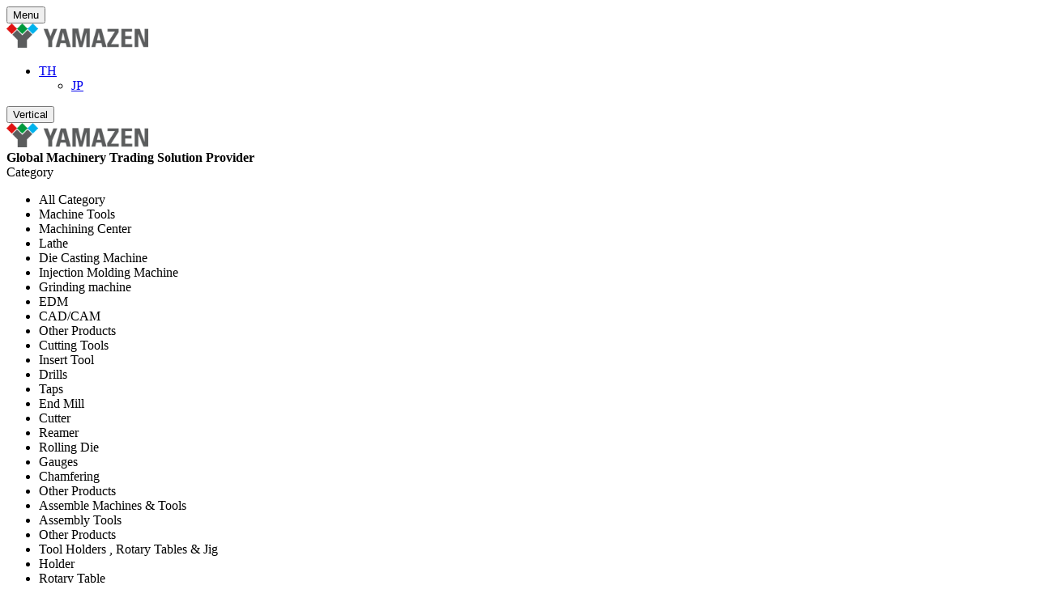

--- FILE ---
content_type: text/html; charset=UTF-8
request_url: https://yamazen.co.th/product-category/tool-holders-rotary-tables-jig/clamp-jig/
body_size: 62894
content:
<!DOCTYPE html>
<html lang="th">
<!--<![endif]-->
<head><meta charset="UTF-8"><script>if(navigator.userAgent.match(/MSIE|Internet Explorer/i)||navigator.userAgent.match(/Trident\/7\..*?rv:11/i)){var href=document.location.href;if(!href.match(/[?&]nowprocket/)){if(href.indexOf("?")==-1){if(href.indexOf("#")==-1){document.location.href=href+"?nowprocket=1"}else{document.location.href=href.replace("#","?nowprocket=1#")}}else{if(href.indexOf("#")==-1){document.location.href=href+"&nowprocket=1"}else{document.location.href=href.replace("#","&nowprocket=1#")}}}}</script><script>(()=>{class RocketLazyLoadScripts{constructor(){this.v="2.0.4",this.userEvents=["keydown","keyup","mousedown","mouseup","mousemove","mouseover","mouseout","touchmove","touchstart","touchend","touchcancel","wheel","click","dblclick","input"],this.attributeEvents=["onblur","onclick","oncontextmenu","ondblclick","onfocus","onmousedown","onmouseenter","onmouseleave","onmousemove","onmouseout","onmouseover","onmouseup","onmousewheel","onscroll","onsubmit"]}async t(){this.i(),this.o(),/iP(ad|hone)/.test(navigator.userAgent)&&this.h(),this.u(),this.l(this),this.m(),this.k(this),this.p(this),this._(),await Promise.all([this.R(),this.L()]),this.lastBreath=Date.now(),this.S(this),this.P(),this.D(),this.O(),this.M(),await this.C(this.delayedScripts.normal),await this.C(this.delayedScripts.defer),await this.C(this.delayedScripts.async),await this.T(),await this.F(),await this.j(),await this.A(),window.dispatchEvent(new Event("rocket-allScriptsLoaded")),this.everythingLoaded=!0,this.lastTouchEnd&&await new Promise(t=>setTimeout(t,500-Date.now()+this.lastTouchEnd)),this.I(),this.H(),this.U(),this.W()}i(){this.CSPIssue=sessionStorage.getItem("rocketCSPIssue"),document.addEventListener("securitypolicyviolation",t=>{this.CSPIssue||"script-src-elem"!==t.violatedDirective||"data"!==t.blockedURI||(this.CSPIssue=!0,sessionStorage.setItem("rocketCSPIssue",!0))},{isRocket:!0})}o(){window.addEventListener("pageshow",t=>{this.persisted=t.persisted,this.realWindowLoadedFired=!0},{isRocket:!0}),window.addEventListener("pagehide",()=>{this.onFirstUserAction=null},{isRocket:!0})}h(){let t;function e(e){t=e}window.addEventListener("touchstart",e,{isRocket:!0}),window.addEventListener("touchend",function i(o){o.changedTouches[0]&&t.changedTouches[0]&&Math.abs(o.changedTouches[0].pageX-t.changedTouches[0].pageX)<10&&Math.abs(o.changedTouches[0].pageY-t.changedTouches[0].pageY)<10&&o.timeStamp-t.timeStamp<200&&(window.removeEventListener("touchstart",e,{isRocket:!0}),window.removeEventListener("touchend",i,{isRocket:!0}),"INPUT"===o.target.tagName&&"text"===o.target.type||(o.target.dispatchEvent(new TouchEvent("touchend",{target:o.target,bubbles:!0})),o.target.dispatchEvent(new MouseEvent("mouseover",{target:o.target,bubbles:!0})),o.target.dispatchEvent(new PointerEvent("click",{target:o.target,bubbles:!0,cancelable:!0,detail:1,clientX:o.changedTouches[0].clientX,clientY:o.changedTouches[0].clientY})),event.preventDefault()))},{isRocket:!0})}q(t){this.userActionTriggered||("mousemove"!==t.type||this.firstMousemoveIgnored?"keyup"===t.type||"mouseover"===t.type||"mouseout"===t.type||(this.userActionTriggered=!0,this.onFirstUserAction&&this.onFirstUserAction()):this.firstMousemoveIgnored=!0),"click"===t.type&&t.preventDefault(),t.stopPropagation(),t.stopImmediatePropagation(),"touchstart"===this.lastEvent&&"touchend"===t.type&&(this.lastTouchEnd=Date.now()),"click"===t.type&&(this.lastTouchEnd=0),this.lastEvent=t.type,t.composedPath&&t.composedPath()[0].getRootNode()instanceof ShadowRoot&&(t.rocketTarget=t.composedPath()[0]),this.savedUserEvents.push(t)}u(){this.savedUserEvents=[],this.userEventHandler=this.q.bind(this),this.userEvents.forEach(t=>window.addEventListener(t,this.userEventHandler,{passive:!1,isRocket:!0})),document.addEventListener("visibilitychange",this.userEventHandler,{isRocket:!0})}U(){this.userEvents.forEach(t=>window.removeEventListener(t,this.userEventHandler,{passive:!1,isRocket:!0})),document.removeEventListener("visibilitychange",this.userEventHandler,{isRocket:!0}),this.savedUserEvents.forEach(t=>{(t.rocketTarget||t.target).dispatchEvent(new window[t.constructor.name](t.type,t))})}m(){const t="return false",e=Array.from(this.attributeEvents,t=>"data-rocket-"+t),i="["+this.attributeEvents.join("],[")+"]",o="[data-rocket-"+this.attributeEvents.join("],[data-rocket-")+"]",s=(e,i,o)=>{o&&o!==t&&(e.setAttribute("data-rocket-"+i,o),e["rocket"+i]=new Function("event",o),e.setAttribute(i,t))};new MutationObserver(t=>{for(const n of t)"attributes"===n.type&&(n.attributeName.startsWith("data-rocket-")||this.everythingLoaded?n.attributeName.startsWith("data-rocket-")&&this.everythingLoaded&&this.N(n.target,n.attributeName.substring(12)):s(n.target,n.attributeName,n.target.getAttribute(n.attributeName))),"childList"===n.type&&n.addedNodes.forEach(t=>{if(t.nodeType===Node.ELEMENT_NODE)if(this.everythingLoaded)for(const i of[t,...t.querySelectorAll(o)])for(const t of i.getAttributeNames())e.includes(t)&&this.N(i,t.substring(12));else for(const e of[t,...t.querySelectorAll(i)])for(const t of e.getAttributeNames())this.attributeEvents.includes(t)&&s(e,t,e.getAttribute(t))})}).observe(document,{subtree:!0,childList:!0,attributeFilter:[...this.attributeEvents,...e]})}I(){this.attributeEvents.forEach(t=>{document.querySelectorAll("[data-rocket-"+t+"]").forEach(e=>{this.N(e,t)})})}N(t,e){const i=t.getAttribute("data-rocket-"+e);i&&(t.setAttribute(e,i),t.removeAttribute("data-rocket-"+e))}k(t){Object.defineProperty(HTMLElement.prototype,"onclick",{get(){return this.rocketonclick||null},set(e){this.rocketonclick=e,this.setAttribute(t.everythingLoaded?"onclick":"data-rocket-onclick","this.rocketonclick(event)")}})}S(t){function e(e,i){let o=e[i];e[i]=null,Object.defineProperty(e,i,{get:()=>o,set(s){t.everythingLoaded?o=s:e["rocket"+i]=o=s}})}e(document,"onreadystatechange"),e(window,"onload"),e(window,"onpageshow");try{Object.defineProperty(document,"readyState",{get:()=>t.rocketReadyState,set(e){t.rocketReadyState=e},configurable:!0}),document.readyState="loading"}catch(t){console.log("WPRocket DJE readyState conflict, bypassing")}}l(t){this.originalAddEventListener=EventTarget.prototype.addEventListener,this.originalRemoveEventListener=EventTarget.prototype.removeEventListener,this.savedEventListeners=[],EventTarget.prototype.addEventListener=function(e,i,o){o&&o.isRocket||!t.B(e,this)&&!t.userEvents.includes(e)||t.B(e,this)&&!t.userActionTriggered||e.startsWith("rocket-")||t.everythingLoaded?t.originalAddEventListener.call(this,e,i,o):(t.savedEventListeners.push({target:this,remove:!1,type:e,func:i,options:o}),"mouseenter"!==e&&"mouseleave"!==e||t.originalAddEventListener.call(this,e,t.savedUserEvents.push,o))},EventTarget.prototype.removeEventListener=function(e,i,o){o&&o.isRocket||!t.B(e,this)&&!t.userEvents.includes(e)||t.B(e,this)&&!t.userActionTriggered||e.startsWith("rocket-")||t.everythingLoaded?t.originalRemoveEventListener.call(this,e,i,o):t.savedEventListeners.push({target:this,remove:!0,type:e,func:i,options:o})}}J(t,e){this.savedEventListeners=this.savedEventListeners.filter(i=>{let o=i.type,s=i.target||window;return e!==o||t!==s||(this.B(o,s)&&(i.type="rocket-"+o),this.$(i),!1)})}H(){EventTarget.prototype.addEventListener=this.originalAddEventListener,EventTarget.prototype.removeEventListener=this.originalRemoveEventListener,this.savedEventListeners.forEach(t=>this.$(t))}$(t){t.remove?this.originalRemoveEventListener.call(t.target,t.type,t.func,t.options):this.originalAddEventListener.call(t.target,t.type,t.func,t.options)}p(t){let e;function i(e){return t.everythingLoaded?e:e.split(" ").map(t=>"load"===t||t.startsWith("load.")?"rocket-jquery-load":t).join(" ")}function o(o){function s(e){const s=o.fn[e];o.fn[e]=o.fn.init.prototype[e]=function(){return this[0]===window&&t.userActionTriggered&&("string"==typeof arguments[0]||arguments[0]instanceof String?arguments[0]=i(arguments[0]):"object"==typeof arguments[0]&&Object.keys(arguments[0]).forEach(t=>{const e=arguments[0][t];delete arguments[0][t],arguments[0][i(t)]=e})),s.apply(this,arguments),this}}if(o&&o.fn&&!t.allJQueries.includes(o)){const e={DOMContentLoaded:[],"rocket-DOMContentLoaded":[]};for(const t in e)document.addEventListener(t,()=>{e[t].forEach(t=>t())},{isRocket:!0});o.fn.ready=o.fn.init.prototype.ready=function(i){function s(){parseInt(o.fn.jquery)>2?setTimeout(()=>i.bind(document)(o)):i.bind(document)(o)}return"function"==typeof i&&(t.realDomReadyFired?!t.userActionTriggered||t.fauxDomReadyFired?s():e["rocket-DOMContentLoaded"].push(s):e.DOMContentLoaded.push(s)),o([])},s("on"),s("one"),s("off"),t.allJQueries.push(o)}e=o}t.allJQueries=[],o(window.jQuery),Object.defineProperty(window,"jQuery",{get:()=>e,set(t){o(t)}})}P(){const t=new Map;document.write=document.writeln=function(e){const i=document.currentScript,o=document.createRange(),s=i.parentElement;let n=t.get(i);void 0===n&&(n=i.nextSibling,t.set(i,n));const c=document.createDocumentFragment();o.setStart(c,0),c.appendChild(o.createContextualFragment(e)),s.insertBefore(c,n)}}async R(){return new Promise(t=>{this.userActionTriggered?t():this.onFirstUserAction=t})}async L(){return new Promise(t=>{document.addEventListener("DOMContentLoaded",()=>{this.realDomReadyFired=!0,t()},{isRocket:!0})})}async j(){return this.realWindowLoadedFired?Promise.resolve():new Promise(t=>{window.addEventListener("load",t,{isRocket:!0})})}M(){this.pendingScripts=[];this.scriptsMutationObserver=new MutationObserver(t=>{for(const e of t)e.addedNodes.forEach(t=>{"SCRIPT"!==t.tagName||t.noModule||t.isWPRocket||this.pendingScripts.push({script:t,promise:new Promise(e=>{const i=()=>{const i=this.pendingScripts.findIndex(e=>e.script===t);i>=0&&this.pendingScripts.splice(i,1),e()};t.addEventListener("load",i,{isRocket:!0}),t.addEventListener("error",i,{isRocket:!0}),setTimeout(i,1e3)})})})}),this.scriptsMutationObserver.observe(document,{childList:!0,subtree:!0})}async F(){await this.X(),this.pendingScripts.length?(await this.pendingScripts[0].promise,await this.F()):this.scriptsMutationObserver.disconnect()}D(){this.delayedScripts={normal:[],async:[],defer:[]},document.querySelectorAll("script[type$=rocketlazyloadscript]").forEach(t=>{t.hasAttribute("data-rocket-src")?t.hasAttribute("async")&&!1!==t.async?this.delayedScripts.async.push(t):t.hasAttribute("defer")&&!1!==t.defer||"module"===t.getAttribute("data-rocket-type")?this.delayedScripts.defer.push(t):this.delayedScripts.normal.push(t):this.delayedScripts.normal.push(t)})}async _(){await this.L();let t=[];document.querySelectorAll("script[type$=rocketlazyloadscript][data-rocket-src]").forEach(e=>{let i=e.getAttribute("data-rocket-src");if(i&&!i.startsWith("data:")){i.startsWith("//")&&(i=location.protocol+i);try{const o=new URL(i).origin;o!==location.origin&&t.push({src:o,crossOrigin:e.crossOrigin||"module"===e.getAttribute("data-rocket-type")})}catch(t){}}}),t=[...new Map(t.map(t=>[JSON.stringify(t),t])).values()],this.Y(t,"preconnect")}async G(t){if(await this.K(),!0!==t.noModule||!("noModule"in HTMLScriptElement.prototype))return new Promise(e=>{let i;function o(){(i||t).setAttribute("data-rocket-status","executed"),e()}try{if(navigator.userAgent.includes("Firefox/")||""===navigator.vendor||this.CSPIssue)i=document.createElement("script"),[...t.attributes].forEach(t=>{let e=t.nodeName;"type"!==e&&("data-rocket-type"===e&&(e="type"),"data-rocket-src"===e&&(e="src"),i.setAttribute(e,t.nodeValue))}),t.text&&(i.text=t.text),t.nonce&&(i.nonce=t.nonce),i.hasAttribute("src")?(i.addEventListener("load",o,{isRocket:!0}),i.addEventListener("error",()=>{i.setAttribute("data-rocket-status","failed-network"),e()},{isRocket:!0}),setTimeout(()=>{i.isConnected||e()},1)):(i.text=t.text,o()),i.isWPRocket=!0,t.parentNode.replaceChild(i,t);else{const i=t.getAttribute("data-rocket-type"),s=t.getAttribute("data-rocket-src");i?(t.type=i,t.removeAttribute("data-rocket-type")):t.removeAttribute("type"),t.addEventListener("load",o,{isRocket:!0}),t.addEventListener("error",i=>{this.CSPIssue&&i.target.src.startsWith("data:")?(console.log("WPRocket: CSP fallback activated"),t.removeAttribute("src"),this.G(t).then(e)):(t.setAttribute("data-rocket-status","failed-network"),e())},{isRocket:!0}),s?(t.fetchPriority="high",t.removeAttribute("data-rocket-src"),t.src=s):t.src="data:text/javascript;base64,"+window.btoa(unescape(encodeURIComponent(t.text)))}}catch(i){t.setAttribute("data-rocket-status","failed-transform"),e()}});t.setAttribute("data-rocket-status","skipped")}async C(t){const e=t.shift();return e?(e.isConnected&&await this.G(e),this.C(t)):Promise.resolve()}O(){this.Y([...this.delayedScripts.normal,...this.delayedScripts.defer,...this.delayedScripts.async],"preload")}Y(t,e){this.trash=this.trash||[];let i=!0;var o=document.createDocumentFragment();t.forEach(t=>{const s=t.getAttribute&&t.getAttribute("data-rocket-src")||t.src;if(s&&!s.startsWith("data:")){const n=document.createElement("link");n.href=s,n.rel=e,"preconnect"!==e&&(n.as="script",n.fetchPriority=i?"high":"low"),t.getAttribute&&"module"===t.getAttribute("data-rocket-type")&&(n.crossOrigin=!0),t.crossOrigin&&(n.crossOrigin=t.crossOrigin),t.integrity&&(n.integrity=t.integrity),t.nonce&&(n.nonce=t.nonce),o.appendChild(n),this.trash.push(n),i=!1}}),document.head.appendChild(o)}W(){this.trash.forEach(t=>t.remove())}async T(){try{document.readyState="interactive"}catch(t){}this.fauxDomReadyFired=!0;try{await this.K(),this.J(document,"readystatechange"),document.dispatchEvent(new Event("rocket-readystatechange")),await this.K(),document.rocketonreadystatechange&&document.rocketonreadystatechange(),await this.K(),this.J(document,"DOMContentLoaded"),document.dispatchEvent(new Event("rocket-DOMContentLoaded")),await this.K(),this.J(window,"DOMContentLoaded"),window.dispatchEvent(new Event("rocket-DOMContentLoaded"))}catch(t){console.error(t)}}async A(){try{document.readyState="complete"}catch(t){}try{await this.K(),this.J(document,"readystatechange"),document.dispatchEvent(new Event("rocket-readystatechange")),await this.K(),document.rocketonreadystatechange&&document.rocketonreadystatechange(),await this.K(),this.J(window,"load"),window.dispatchEvent(new Event("rocket-load")),await this.K(),window.rocketonload&&window.rocketonload(),await this.K(),this.allJQueries.forEach(t=>t(window).trigger("rocket-jquery-load")),await this.K(),this.J(window,"pageshow");const t=new Event("rocket-pageshow");t.persisted=this.persisted,window.dispatchEvent(t),await this.K(),window.rocketonpageshow&&window.rocketonpageshow({persisted:this.persisted})}catch(t){console.error(t)}}async K(){Date.now()-this.lastBreath>45&&(await this.X(),this.lastBreath=Date.now())}async X(){return document.hidden?new Promise(t=>setTimeout(t)):new Promise(t=>requestAnimationFrame(t))}B(t,e){return e===document&&"readystatechange"===t||(e===document&&"DOMContentLoaded"===t||(e===window&&"DOMContentLoaded"===t||(e===window&&"load"===t||e===window&&"pageshow"===t)))}static run(){(new RocketLazyLoadScripts).t()}}RocketLazyLoadScripts.run()})();</script>
	
	<meta name="viewport" content="width=device-width">
	<link rel="profile" href="//gmpg.org/xfn/11">
	<link rel="pingback" href="https://yamazen.co.th/xmlrpc.php">
					<script type="rocketlazyloadscript">document.documentElement.className = document.documentElement.className + ' yes-js js_active js'</script>
			<meta name='robots' content='index, follow, max-image-preview:large, max-snippet:-1, max-video-preview:-1' />

<!-- Google Tag Manager for WordPress by gtm4wp.com -->
<script data-cfasync="false" data-pagespeed-no-defer>
	var gtm4wp_datalayer_name = "dataLayer";
	var dataLayer = dataLayer || [];

	const gtm4wp_scrollerscript_debugmode         = false;
	const gtm4wp_scrollerscript_callbacktime      = 100;
	const gtm4wp_scrollerscript_readerlocation    = 150;
	const gtm4wp_scrollerscript_contentelementid  = "content";
	const gtm4wp_scrollerscript_scannertime       = 60;
</script>
<!-- End Google Tag Manager for WordPress by gtm4wp.com -->
	<!-- This site is optimized with the Yoast SEO plugin v25.8 - https://yoast.com/wordpress/plugins/seo/ -->
	<title>Clamp Jig | Yamazen ( Thailand )</title>
<link crossorigin data-rocket-preconnect href="https://fonts.googleapis.com" rel="preconnect">
<link data-rocket-preload as="style" href="https://fonts.googleapis.com/css?family=Titillium%20Web%3Aital%2Cwght%400%2C200%3B0%2C300%3B0%2C400%3B0%2C600%3B0%2C700%3B0%2C900%3B1%2C200%3B1%2C300%3B1%2C400%3B1%2C600%3B1%2C700%7COpen%2BSans%7CNoto%20Sans&#038;subset=latin%2Clatin-ext&#038;display=swap" rel="preload">
<link href="https://fonts.googleapis.com/css?family=Titillium%20Web%3Aital%2Cwght%400%2C200%3B0%2C300%3B0%2C400%3B0%2C600%3B0%2C700%3B0%2C900%3B1%2C200%3B1%2C300%3B1%2C400%3B1%2C600%3B1%2C700%7COpen%2BSans%7CNoto%20Sans&#038;subset=latin%2Clatin-ext&#038;display=swap" media="print" onload="this.media=&#039;all&#039;" rel="stylesheet">
<noscript><link rel="stylesheet" href="https://fonts.googleapis.com/css?family=Titillium%20Web%3Aital%2Cwght%400%2C200%3B0%2C300%3B0%2C400%3B0%2C600%3B0%2C700%3B0%2C900%3B1%2C200%3B1%2C300%3B1%2C400%3B1%2C600%3B1%2C700%7COpen%2BSans%7CNoto%20Sans&#038;subset=latin%2Clatin-ext&#038;display=swap"></noscript><link rel="preload" data-rocket-preload as="image" href="https://yamazen.co.th/wp-content/themes/vitic/images/bg-header.png" fetchpriority="high">
	<link rel="canonical" href="https://yamazen.co.th/product-category/tool-holders-rotary-tables-jig/clamp-jig/" />
	<meta property="og:locale" content="th_TH" />
	<meta property="og:type" content="article" />
	<meta property="og:title" content="Clamp Jig | Yamazen ( Thailand )" />
	<meta property="og:url" content="https://yamazen.co.th/product-category/tool-holders-rotary-tables-jig/clamp-jig/" />
	<meta property="og:site_name" content="Yamazen ( Thailand )" />
	<meta name="twitter:card" content="summary_large_image" />
	<script type="application/ld+json" class="yoast-schema-graph">{"@context":"https://schema.org","@graph":[{"@type":"CollectionPage","@id":"https://yamazen.co.th/product-category/tool-holders-rotary-tables-jig/clamp-jig/","url":"https://yamazen.co.th/product-category/tool-holders-rotary-tables-jig/clamp-jig/","name":"Clamp Jig | Yamazen ( Thailand )","isPartOf":{"@id":"https://yamazen.co.th/#website"},"breadcrumb":{"@id":"https://yamazen.co.th/product-category/tool-holders-rotary-tables-jig/clamp-jig/#breadcrumb"},"inLanguage":"th"},{"@type":"BreadcrumbList","@id":"https://yamazen.co.th/product-category/tool-holders-rotary-tables-jig/clamp-jig/#breadcrumb","itemListElement":[{"@type":"ListItem","position":1,"name":"Home","item":"https://yamazen.co.th/"},{"@type":"ListItem","position":2,"name":"Tool Holders , Rotary Tables &amp; Jig","item":"https://yamazen.co.th/product-category/tool-holders-rotary-tables-jig/"},{"@type":"ListItem","position":3,"name":"Clamp Jig"}]},{"@type":"WebSite","@id":"https://yamazen.co.th/#website","url":"https://yamazen.co.th/","name":"Yamazen ( Thailand )","description":"Global Machinery Trading Solution Provider","publisher":{"@id":"https://yamazen.co.th/#organization"},"potentialAction":[{"@type":"SearchAction","target":{"@type":"EntryPoint","urlTemplate":"https://yamazen.co.th/?s={search_term_string}"},"query-input":{"@type":"PropertyValueSpecification","valueRequired":true,"valueName":"search_term_string"}}],"inLanguage":"th"},{"@type":"Organization","@id":"https://yamazen.co.th/#organization","name":"YAMAZEN (THAILAND) CO., LTD.","url":"https://yamazen.co.th/","logo":{"@type":"ImageObject","inLanguage":"th","@id":"https://yamazen.co.th/#/schema/logo/image/","url":"https://yamazen.co.th/wp-content/uploads/2021/12/logo-yamazen.png","contentUrl":"https://yamazen.co.th/wp-content/uploads/2021/12/logo-yamazen.png","width":450,"height":77,"caption":"YAMAZEN (THAILAND) CO., LTD."},"image":{"@id":"https://yamazen.co.th/#/schema/logo/image/"},"sameAs":["https://www.facebook.com/YamazenThailand"]}]}</script>
	<!-- / Yoast SEO plugin. -->


<link rel='dns-prefetch' href='//www.googletagmanager.com' />
<link rel='dns-prefetch' href='//www.google.com' />
<link rel='dns-prefetch' href='//use.fontawesome.com' />
<link rel='dns-prefetch' href='//fonts.googleapis.com' />
<link href='https://fonts.gstatic.com' crossorigin rel='preconnect' />
<style id='wp-img-auto-sizes-contain-inline-css' type='text/css'>
img:is([sizes=auto i],[sizes^="auto," i]){contain-intrinsic-size:3000px 1500px}
/*# sourceURL=wp-img-auto-sizes-contain-inline-css */
</style>
<style id='wp-emoji-styles-inline-css' type='text/css'>

	img.wp-smiley, img.emoji {
		display: inline !important;
		border: none !important;
		box-shadow: none !important;
		height: 1em !important;
		width: 1em !important;
		margin: 0 0.07em !important;
		vertical-align: -0.1em !important;
		background: none !important;
		padding: 0 !important;
	}
/*# sourceURL=wp-emoji-styles-inline-css */
</style>
<link rel='stylesheet' id='wp-block-library-css' href='https://yamazen.co.th/wp-includes/css/dist/block-library/style.min.css?ver=6.9' type='text/css' media='all' />
<link data-minify="1" rel='stylesheet' id='wc-blocks-style-css' href='https://yamazen.co.th/wp-content/cache/min/1/wp-content/plugins/woocommerce/assets/client/blocks/wc-blocks.css?ver=1769198816' type='text/css' media='all' />
<style id='global-styles-inline-css' type='text/css'>
:root{--wp--preset--aspect-ratio--square: 1;--wp--preset--aspect-ratio--4-3: 4/3;--wp--preset--aspect-ratio--3-4: 3/4;--wp--preset--aspect-ratio--3-2: 3/2;--wp--preset--aspect-ratio--2-3: 2/3;--wp--preset--aspect-ratio--16-9: 16/9;--wp--preset--aspect-ratio--9-16: 9/16;--wp--preset--color--black: #000000;--wp--preset--color--cyan-bluish-gray: #abb8c3;--wp--preset--color--white: #ffffff;--wp--preset--color--pale-pink: #f78da7;--wp--preset--color--vivid-red: #cf2e2e;--wp--preset--color--luminous-vivid-orange: #ff6900;--wp--preset--color--luminous-vivid-amber: #fcb900;--wp--preset--color--light-green-cyan: #7bdcb5;--wp--preset--color--vivid-green-cyan: #00d084;--wp--preset--color--pale-cyan-blue: #8ed1fc;--wp--preset--color--vivid-cyan-blue: #0693e3;--wp--preset--color--vivid-purple: #9b51e0;--wp--preset--gradient--vivid-cyan-blue-to-vivid-purple: linear-gradient(135deg,rgb(6,147,227) 0%,rgb(155,81,224) 100%);--wp--preset--gradient--light-green-cyan-to-vivid-green-cyan: linear-gradient(135deg,rgb(122,220,180) 0%,rgb(0,208,130) 100%);--wp--preset--gradient--luminous-vivid-amber-to-luminous-vivid-orange: linear-gradient(135deg,rgb(252,185,0) 0%,rgb(255,105,0) 100%);--wp--preset--gradient--luminous-vivid-orange-to-vivid-red: linear-gradient(135deg,rgb(255,105,0) 0%,rgb(207,46,46) 100%);--wp--preset--gradient--very-light-gray-to-cyan-bluish-gray: linear-gradient(135deg,rgb(238,238,238) 0%,rgb(169,184,195) 100%);--wp--preset--gradient--cool-to-warm-spectrum: linear-gradient(135deg,rgb(74,234,220) 0%,rgb(151,120,209) 20%,rgb(207,42,186) 40%,rgb(238,44,130) 60%,rgb(251,105,98) 80%,rgb(254,248,76) 100%);--wp--preset--gradient--blush-light-purple: linear-gradient(135deg,rgb(255,206,236) 0%,rgb(152,150,240) 100%);--wp--preset--gradient--blush-bordeaux: linear-gradient(135deg,rgb(254,205,165) 0%,rgb(254,45,45) 50%,rgb(107,0,62) 100%);--wp--preset--gradient--luminous-dusk: linear-gradient(135deg,rgb(255,203,112) 0%,rgb(199,81,192) 50%,rgb(65,88,208) 100%);--wp--preset--gradient--pale-ocean: linear-gradient(135deg,rgb(255,245,203) 0%,rgb(182,227,212) 50%,rgb(51,167,181) 100%);--wp--preset--gradient--electric-grass: linear-gradient(135deg,rgb(202,248,128) 0%,rgb(113,206,126) 100%);--wp--preset--gradient--midnight: linear-gradient(135deg,rgb(2,3,129) 0%,rgb(40,116,252) 100%);--wp--preset--font-size--small: 13px;--wp--preset--font-size--medium: 20px;--wp--preset--font-size--large: 36px;--wp--preset--font-size--x-large: 42px;--wp--preset--spacing--20: 0.44rem;--wp--preset--spacing--30: 0.67rem;--wp--preset--spacing--40: 1rem;--wp--preset--spacing--50: 1.5rem;--wp--preset--spacing--60: 2.25rem;--wp--preset--spacing--70: 3.38rem;--wp--preset--spacing--80: 5.06rem;--wp--preset--shadow--natural: 6px 6px 9px rgba(0, 0, 0, 0.2);--wp--preset--shadow--deep: 12px 12px 50px rgba(0, 0, 0, 0.4);--wp--preset--shadow--sharp: 6px 6px 0px rgba(0, 0, 0, 0.2);--wp--preset--shadow--outlined: 6px 6px 0px -3px rgb(255, 255, 255), 6px 6px rgb(0, 0, 0);--wp--preset--shadow--crisp: 6px 6px 0px rgb(0, 0, 0);}:where(.is-layout-flex){gap: 0.5em;}:where(.is-layout-grid){gap: 0.5em;}body .is-layout-flex{display: flex;}.is-layout-flex{flex-wrap: wrap;align-items: center;}.is-layout-flex > :is(*, div){margin: 0;}body .is-layout-grid{display: grid;}.is-layout-grid > :is(*, div){margin: 0;}:where(.wp-block-columns.is-layout-flex){gap: 2em;}:where(.wp-block-columns.is-layout-grid){gap: 2em;}:where(.wp-block-post-template.is-layout-flex){gap: 1.25em;}:where(.wp-block-post-template.is-layout-grid){gap: 1.25em;}.has-black-color{color: var(--wp--preset--color--black) !important;}.has-cyan-bluish-gray-color{color: var(--wp--preset--color--cyan-bluish-gray) !important;}.has-white-color{color: var(--wp--preset--color--white) !important;}.has-pale-pink-color{color: var(--wp--preset--color--pale-pink) !important;}.has-vivid-red-color{color: var(--wp--preset--color--vivid-red) !important;}.has-luminous-vivid-orange-color{color: var(--wp--preset--color--luminous-vivid-orange) !important;}.has-luminous-vivid-amber-color{color: var(--wp--preset--color--luminous-vivid-amber) !important;}.has-light-green-cyan-color{color: var(--wp--preset--color--light-green-cyan) !important;}.has-vivid-green-cyan-color{color: var(--wp--preset--color--vivid-green-cyan) !important;}.has-pale-cyan-blue-color{color: var(--wp--preset--color--pale-cyan-blue) !important;}.has-vivid-cyan-blue-color{color: var(--wp--preset--color--vivid-cyan-blue) !important;}.has-vivid-purple-color{color: var(--wp--preset--color--vivid-purple) !important;}.has-black-background-color{background-color: var(--wp--preset--color--black) !important;}.has-cyan-bluish-gray-background-color{background-color: var(--wp--preset--color--cyan-bluish-gray) !important;}.has-white-background-color{background-color: var(--wp--preset--color--white) !important;}.has-pale-pink-background-color{background-color: var(--wp--preset--color--pale-pink) !important;}.has-vivid-red-background-color{background-color: var(--wp--preset--color--vivid-red) !important;}.has-luminous-vivid-orange-background-color{background-color: var(--wp--preset--color--luminous-vivid-orange) !important;}.has-luminous-vivid-amber-background-color{background-color: var(--wp--preset--color--luminous-vivid-amber) !important;}.has-light-green-cyan-background-color{background-color: var(--wp--preset--color--light-green-cyan) !important;}.has-vivid-green-cyan-background-color{background-color: var(--wp--preset--color--vivid-green-cyan) !important;}.has-pale-cyan-blue-background-color{background-color: var(--wp--preset--color--pale-cyan-blue) !important;}.has-vivid-cyan-blue-background-color{background-color: var(--wp--preset--color--vivid-cyan-blue) !important;}.has-vivid-purple-background-color{background-color: var(--wp--preset--color--vivid-purple) !important;}.has-black-border-color{border-color: var(--wp--preset--color--black) !important;}.has-cyan-bluish-gray-border-color{border-color: var(--wp--preset--color--cyan-bluish-gray) !important;}.has-white-border-color{border-color: var(--wp--preset--color--white) !important;}.has-pale-pink-border-color{border-color: var(--wp--preset--color--pale-pink) !important;}.has-vivid-red-border-color{border-color: var(--wp--preset--color--vivid-red) !important;}.has-luminous-vivid-orange-border-color{border-color: var(--wp--preset--color--luminous-vivid-orange) !important;}.has-luminous-vivid-amber-border-color{border-color: var(--wp--preset--color--luminous-vivid-amber) !important;}.has-light-green-cyan-border-color{border-color: var(--wp--preset--color--light-green-cyan) !important;}.has-vivid-green-cyan-border-color{border-color: var(--wp--preset--color--vivid-green-cyan) !important;}.has-pale-cyan-blue-border-color{border-color: var(--wp--preset--color--pale-cyan-blue) !important;}.has-vivid-cyan-blue-border-color{border-color: var(--wp--preset--color--vivid-cyan-blue) !important;}.has-vivid-purple-border-color{border-color: var(--wp--preset--color--vivid-purple) !important;}.has-vivid-cyan-blue-to-vivid-purple-gradient-background{background: var(--wp--preset--gradient--vivid-cyan-blue-to-vivid-purple) !important;}.has-light-green-cyan-to-vivid-green-cyan-gradient-background{background: var(--wp--preset--gradient--light-green-cyan-to-vivid-green-cyan) !important;}.has-luminous-vivid-amber-to-luminous-vivid-orange-gradient-background{background: var(--wp--preset--gradient--luminous-vivid-amber-to-luminous-vivid-orange) !important;}.has-luminous-vivid-orange-to-vivid-red-gradient-background{background: var(--wp--preset--gradient--luminous-vivid-orange-to-vivid-red) !important;}.has-very-light-gray-to-cyan-bluish-gray-gradient-background{background: var(--wp--preset--gradient--very-light-gray-to-cyan-bluish-gray) !important;}.has-cool-to-warm-spectrum-gradient-background{background: var(--wp--preset--gradient--cool-to-warm-spectrum) !important;}.has-blush-light-purple-gradient-background{background: var(--wp--preset--gradient--blush-light-purple) !important;}.has-blush-bordeaux-gradient-background{background: var(--wp--preset--gradient--blush-bordeaux) !important;}.has-luminous-dusk-gradient-background{background: var(--wp--preset--gradient--luminous-dusk) !important;}.has-pale-ocean-gradient-background{background: var(--wp--preset--gradient--pale-ocean) !important;}.has-electric-grass-gradient-background{background: var(--wp--preset--gradient--electric-grass) !important;}.has-midnight-gradient-background{background: var(--wp--preset--gradient--midnight) !important;}.has-small-font-size{font-size: var(--wp--preset--font-size--small) !important;}.has-medium-font-size{font-size: var(--wp--preset--font-size--medium) !important;}.has-large-font-size{font-size: var(--wp--preset--font-size--large) !important;}.has-x-large-font-size{font-size: var(--wp--preset--font-size--x-large) !important;}
/*# sourceURL=global-styles-inline-css */
</style>

<style id='classic-theme-styles-inline-css' type='text/css'>
/*! This file is auto-generated */
.wp-block-button__link{color:#fff;background-color:#32373c;border-radius:9999px;box-shadow:none;text-decoration:none;padding:calc(.667em + 2px) calc(1.333em + 2px);font-size:1.125em}.wp-block-file__button{background:#32373c;color:#fff;text-decoration:none}
/*# sourceURL=/wp-includes/css/classic-themes.min.css */
</style>
<link data-minify="1" rel='stylesheet' id='dnd-upload-cf7-css' href='https://yamazen.co.th/wp-content/cache/min/1/wp-content/plugins/drag-and-drop-multiple-file-upload-contact-form-7/assets/css/dnd-upload-cf7.css?ver=1769198816' type='text/css' media='all' />
<link data-minify="1" rel='stylesheet' id='contact-form-7-css' href='https://yamazen.co.th/wp-content/cache/min/1/wp-content/plugins/contact-form-7/includes/css/styles.css?ver=1769198816' type='text/css' media='all' />
<style id='contact-form-7-inline-css' type='text/css'>
.wpcf7 .wpcf7-recaptcha iframe {margin-bottom: 0;}.wpcf7 .wpcf7-recaptcha[data-align="center"] > div {margin: 0 auto;}.wpcf7 .wpcf7-recaptcha[data-align="right"] > div {margin: 0 0 0 auto;}
/*# sourceURL=contact-form-7-inline-css */
</style>
<link data-minify="1" rel='stylesheet' id='wpdm-font-awesome-css' href='https://yamazen.co.th/wp-content/cache/min/1/releases/v6.2.0/css/all.css?ver=1769198816' type='text/css' media='all' />
<link rel='stylesheet' id='wpdm-front-bootstrap-css' href='https://yamazen.co.th/wp-content/plugins/download-manager/assets/bootstrap/css/bootstrap.min.css?ver=6.9' type='text/css' media='all' />
<link data-minify="1" rel='stylesheet' id='wpdm-front-css' href='https://yamazen.co.th/wp-content/cache/background-css/1/yamazen.co.th/wp-content/cache/min/1/wp-content/plugins/download-manager/assets/css/front.css?ver=1769198816&wpr_t=1769225048' type='text/css' media='all' />
<link data-minify="1" rel='stylesheet' id='theme.css-css' href='https://yamazen.co.th/wp-content/cache/min/1/wp-content/plugins/popup-builder/public/css/theme.css?ver=1769198816' type='text/css' media='all' />
<link data-minify="1" rel='stylesheet' id='woof-css' href='https://yamazen.co.th/wp-content/cache/background-css/1/yamazen.co.th/wp-content/cache/min/1/wp-content/plugins/woocommerce-products-filter/css/front.css?ver=1769198816&wpr_t=1769225048' type='text/css' media='all' />
<style id='woof-inline-css' type='text/css'>

.woof_products_top_panel li span, .woof_products_top_panel2 li span{background: var(--wpr-bg-d98be869-5553-4d79-817e-af5c46afc34c);background-size: 14px 14px;background-repeat: no-repeat;background-position: right;}
.woof_edit_view{
                    display: none;
                }
.woof_container_inner h4{
    color: #0a0a0a;
    padding: 15px 20px;
    background: #eee;
    font-weight: 700;
    font-size: 16px;
    margin: 0;
    position: relative;
    text-transform: uppercase;
    border: 0;
    font-family: 'Titillium Web', sans-serif;
    line-height: 20px;
    border-top-right-radius: 5px;
    border-top-left-radius: 5px;
}
.woof_reset_button_2 {
display:none;
}
/*# sourceURL=woof-inline-css */
</style>
<link data-minify="1" rel='stylesheet' id='woof_by_author_html_items-css' href='https://yamazen.co.th/wp-content/cache/min/1/wp-content/plugins/woocommerce-products-filter/ext/by_author/css/by_author.css?ver=1769198816' type='text/css' media='all' />
<link data-minify="1" rel='stylesheet' id='woof_by_instock_html_items-css' href='https://yamazen.co.th/wp-content/cache/min/1/wp-content/plugins/woocommerce-products-filter/ext/by_instock/css/by_instock.css?ver=1769198816' type='text/css' media='all' />
<link data-minify="1" rel='stylesheet' id='woof_by_onsales_html_items-css' href='https://yamazen.co.th/wp-content/cache/min/1/wp-content/plugins/woocommerce-products-filter/ext/by_onsales/css/by_onsales.css?ver=1769198816' type='text/css' media='all' />
<link data-minify="1" rel='stylesheet' id='woof_by_text_html_items-css' href='https://yamazen.co.th/wp-content/cache/background-css/1/yamazen.co.th/wp-content/cache/min/1/wp-content/plugins/woocommerce-products-filter/ext/by_text/assets/css/front.css?ver=1769198816&wpr_t=1769225048' type='text/css' media='all' />
<link data-minify="1" rel='stylesheet' id='woof_label_html_items-css' href='https://yamazen.co.th/wp-content/cache/min/1/wp-content/plugins/woocommerce-products-filter/ext/label/css/html_types/label.css?ver=1769198816' type='text/css' media='all' />
<link data-minify="1" rel='stylesheet' id='woof_select_radio_check_html_items-css' href='https://yamazen.co.th/wp-content/cache/background-css/1/yamazen.co.th/wp-content/cache/min/1/wp-content/plugins/woocommerce-products-filter/ext/select_radio_check/css/html_types/select_radio_check.css?ver=1769198816&wpr_t=1769225048' type='text/css' media='all' />
<link data-minify="1" rel='stylesheet' id='woof_sd_html_items_checkbox-css' href='https://yamazen.co.th/wp-content/cache/min/1/wp-content/plugins/woocommerce-products-filter/ext/smart_designer/css/elements/checkbox.css?ver=1769198816' type='text/css' media='all' />
<link data-minify="1" rel='stylesheet' id='woof_sd_html_items_radio-css' href='https://yamazen.co.th/wp-content/cache/min/1/wp-content/plugins/woocommerce-products-filter/ext/smart_designer/css/elements/radio.css?ver=1769198816' type='text/css' media='all' />
<link data-minify="1" rel='stylesheet' id='woof_sd_html_items_switcher-css' href='https://yamazen.co.th/wp-content/cache/min/1/wp-content/plugins/woocommerce-products-filter/ext/smart_designer/css/elements/switcher.css?ver=1769198816' type='text/css' media='all' />
<link data-minify="1" rel='stylesheet' id='woof_sd_html_items_color-css' href='https://yamazen.co.th/wp-content/cache/min/1/wp-content/plugins/woocommerce-products-filter/ext/smart_designer/css/elements/color.css?ver=1769198816' type='text/css' media='all' />
<link data-minify="1" rel='stylesheet' id='woof_sd_html_items_tooltip-css' href='https://yamazen.co.th/wp-content/cache/min/1/wp-content/plugins/woocommerce-products-filter/ext/smart_designer/css/tooltip.css?ver=1769198816' type='text/css' media='all' />
<link data-minify="1" rel='stylesheet' id='woof_sd_html_items_front-css' href='https://yamazen.co.th/wp-content/cache/min/1/wp-content/plugins/woocommerce-products-filter/ext/smart_designer/css/front.css?ver=1769198816' type='text/css' media='all' />
<link data-minify="1" rel='stylesheet' id='woof_turbo_mode_html_items-css' href='https://yamazen.co.th/wp-content/cache/min/1/wp-content/plugins/woocommerce-products-filter/ext/turbo_mode/css/turbo_mode.css?ver=1769198816' type='text/css' media='all' />
<link data-minify="1" rel='stylesheet' id='woof-switcher23-css' href='https://yamazen.co.th/wp-content/cache/min/1/wp-content/plugins/woocommerce-products-filter/css/switcher.css?ver=1769198816' type='text/css' media='all' />
<link data-minify="1" rel='stylesheet' id='select2-css' href='https://yamazen.co.th/wp-content/cache/min/1/wp-content/plugins/woocommerce/assets/css/select2.css?ver=1769198816' type='text/css' media='all' />
<style id='woocommerce-inline-inline-css' type='text/css'>
.woocommerce form .form-row .required { visibility: visible; }
/*# sourceURL=woocommerce-inline-inline-css */
</style>
<link data-minify="1" rel='stylesheet' id='bwp_woocommerce_filter_products-css' href='https://yamazen.co.th/wp-content/cache/min/1/wp-content/plugins/wpbingo/assets/css/bwp_ajax_filter.css?ver=1769198816' type='text/css' media='all' />
<link rel='stylesheet' id='wpml-legacy-dropdown-0-css' href='https://yamazen.co.th/wp-content/plugins/sitepress-multilingual-cms/templates/language-switchers/legacy-dropdown/style.min.css?ver=1' type='text/css' media='all' />
<link data-minify="1" rel='stylesheet' id='jquery-selectBox-css' href='https://yamazen.co.th/wp-content/cache/background-css/1/yamazen.co.th/wp-content/cache/min/1/wp-content/plugins/yith-woocommerce-wishlist/assets/css/jquery.selectBox.css?ver=1769198816&wpr_t=1769225048' type='text/css' media='all' />
<link data-minify="1" rel='stylesheet' id='woocommerce_prettyPhoto_css-css' href='https://yamazen.co.th/wp-content/cache/background-css/1/yamazen.co.th/wp-content/cache/min/1/wp-content/plugins/woocommerce/assets/css/prettyPhoto.css?ver=1769198816&wpr_t=1769225048' type='text/css' media='all' />
<link data-minify="1" rel='stylesheet' id='yith-wcwl-main-css' href='https://yamazen.co.th/wp-content/cache/background-css/1/yamazen.co.th/wp-content/cache/min/1/wp-content/plugins/yith-woocommerce-wishlist/assets/css/style.css?ver=1769198816&wpr_t=1769225048' type='text/css' media='all' />
<style id='yith-wcwl-main-inline-css' type='text/css'>
 :root { --rounded-corners-radius: 16px; --add-to-cart-rounded-corners-radius: 16px; --color-headers-background: #F4F4F4; --feedback-duration: 3s } 
 :root { --rounded-corners-radius: 16px; --add-to-cart-rounded-corners-radius: 16px; --color-headers-background: #F4F4F4; --feedback-duration: 3s } 
/*# sourceURL=yith-wcwl-main-inline-css */
</style>
<link data-minify="1" rel='stylesheet' id='brands-styles-css' href='https://yamazen.co.th/wp-content/cache/min/1/wp-content/plugins/woocommerce/assets/css/brands.css?ver=1769198816' type='text/css' media='all' />

<link data-minify="1" rel='stylesheet' id='bootstrap-css' href='https://yamazen.co.th/wp-content/cache/min/1/wp-content/themes/vitic/css/bootstrap.css?ver=1769198816' type='text/css' media='all' />
<link data-minify="1" rel='stylesheet' id='fancybox-css' href='https://yamazen.co.th/wp-content/cache/background-css/1/yamazen.co.th/wp-content/cache/min/1/wp-content/themes/vitic/css/jquery.fancybox.css?ver=1769198816&wpr_t=1769225048' type='text/css' media='all' />
<link data-minify="1" rel='stylesheet' id='circlestime-css' href='https://yamazen.co.th/wp-content/cache/min/1/wp-content/themes/vitic/css/jquery.circlestime.css?ver=1769198816' type='text/css' media='all' />
<link data-minify="1" rel='stylesheet' id='mmenu-all-css' href='https://yamazen.co.th/wp-content/cache/min/1/wp-content/themes/vitic/css/jquery.mmenu.all.css?ver=1769198816' type='text/css' media='all' />
<link data-minify="1" rel='stylesheet' id='slick-css' href='https://yamazen.co.th/wp-content/cache/background-css/1/yamazen.co.th/wp-content/cache/min/1/wp-content/themes/vitic/css/slick/slick.css?ver=1769198816&wpr_t=1769225048' type='text/css' media='all' />
<link data-minify="1" rel='stylesheet' id='font-awesome-css' href='https://yamazen.co.th/wp-content/cache/min/1/wp-content/plugins/elementor/assets/lib/font-awesome/css/font-awesome.min.css?ver=1769198816' type='text/css' media='all' />
<style id='font-awesome-inline-css' type='text/css'>
[data-font="FontAwesome"]:before {font-family: 'FontAwesome' !important;content: attr(data-icon) !important;speak: none !important;font-weight: normal !important;font-variant: normal !important;text-transform: none !important;line-height: 1 !important;font-style: normal !important;-webkit-font-smoothing: antialiased !important;-moz-osx-font-smoothing: grayscale !important;}
/*# sourceURL=font-awesome-inline-css */
</style>
<link data-minify="1" rel='stylesheet' id='materia-css' href='https://yamazen.co.th/wp-content/cache/min/1/wp-content/themes/vitic/css/materia.css?ver=1769198816' type='text/css' media='all' />
<link data-minify="1" rel='stylesheet' id='elegant-css' href='https://yamazen.co.th/wp-content/cache/min/1/wp-content/themes/vitic/css/elegant.css?ver=1769198816' type='text/css' media='all' />
<link data-minify="1" rel='stylesheet' id='wpbingo-css' href='https://yamazen.co.th/wp-content/cache/min/1/wp-content/themes/vitic/css/wpbingo.css?ver=1769198816' type='text/css' media='all' />
<link data-minify="1" rel='stylesheet' id='icomoon-css' href='https://yamazen.co.th/wp-content/cache/min/1/wp-content/themes/vitic/css/icomoon.css?ver=1769198816' type='text/css' media='all' />
<link data-minify="1" rel='stylesheet' id='vitic-css' href='https://yamazen.co.th/wp-content/cache/min/1/wp-content/themes/vitic/css/vitic.css?ver=1769198816' type='text/css' media='all' />
<link data-minify="1" rel='stylesheet' id='vitic-style-template-css' href='https://yamazen.co.th/wp-content/cache/background-css/1/yamazen.co.th/wp-content/cache/min/1/wp-content/themes/vitic/css/template.css?ver=1769198816&wpr_t=1769225048' type='text/css' media='all' />
<link data-minify="1" rel='stylesheet' id='jquery-fixedheadertable-style-css' href='https://yamazen.co.th/wp-content/cache/background-css/1/yamazen.co.th/wp-content/cache/min/1/wp-content/plugins/yith-woocommerce-compare/assets/css/jquery.dataTables.css?ver=1769198816&wpr_t=1769225048' type='text/css' media='all' />
<link data-minify="1" rel='stylesheet' id='yith_woocompare_page-css' href='https://yamazen.co.th/wp-content/cache/background-css/1/yamazen.co.th/wp-content/cache/min/1/wp-content/plugins/yith-woocommerce-compare/assets/css/compare.css?ver=1769198925&wpr_t=1769225048' type='text/css' media='all' />
<link data-minify="1" rel='stylesheet' id='yith-woocompare-widget-css' href='https://yamazen.co.th/wp-content/cache/min/1/wp-content/plugins/yith-woocommerce-compare/assets/css/widget.css?ver=1769198816' type='text/css' media='all' />
<link data-minify="1" rel='stylesheet' id='wp-pagenavi-css' href='https://yamazen.co.th/wp-content/cache/min/1/wp-content/plugins/wp-pagenavi/pagenavi-css.css?ver=1769198816' type='text/css' media='all' />

<link rel='stylesheet' id='chaty-front-css-css' href='https://yamazen.co.th/wp-content/cache/background-css/1/yamazen.co.th/wp-content/plugins/chaty/css/chaty-front.min.css?ver=3.4.81723021235&wpr_t=1769225048' type='text/css' media='all' />
<link data-minify="1" rel='stylesheet' id='tawcvs-frontend-css' href='https://yamazen.co.th/wp-content/cache/min/1/wp-content/plugins/variation-swatches-for-woocommerce/assets/css/frontend.css?ver=1769198816' type='text/css' media='all' />
<link data-minify="1" rel='stylesheet' id='tawcvs-frontend-for-listing-pages-css' href='https://yamazen.co.th/wp-content/cache/min/1/wp-content/plugins/variation-swatches-for-woocommerce/assets/css/frontend-list-products.css?ver=1769199031' type='text/css' media='all' />
<link data-minify="1" rel='stylesheet' id='popup-maker-site-css' href='https://yamazen.co.th/wp-content/cache/min/1/wp-content/uploads/pum/pum-site-styles.css?ver=1769198816' type='text/css' media='all' />
<link data-minify="1" rel='stylesheet' id='cf7cf-style-css' href='https://yamazen.co.th/wp-content/cache/min/1/wp-content/plugins/cf7-conditional-fields/style.css?ver=1769198816' type='text/css' media='all' />
<link rel='stylesheet' id='wpb-get-a-quote-button-sweetalert2-css' href='https://yamazen.co.th/wp-content/plugins/get-a-quote-button-for-woocommerce/assets/css/sweetalert2.min.css?ver=1.6.7' type='text/css' media='all' />
<link data-minify="1" rel='stylesheet' id='wpb-get-a-quote-button-styles-css' href='https://yamazen.co.th/wp-content/cache/min/1/wp-content/plugins/get-a-quote-button-for-woocommerce/assets/css/frontend.css?ver=1769198816' type='text/css' media='all' />
<style id='wpb-get-a-quote-button-styles-inline-css' type='text/css'>

		.wpb-get-a-quote-button-btn-default,
		.wpb-gqf-form-style-true input[type=submit],
		.wpb-gqf-form-style-true input[type=button],
		.wpb-gqf-form-style-true input[type=submit],
		.wpb-gqf-form-style-true input[type=button]{
			color: #ffffff;
			background: #0097ef;
		}
		.wpb-get-a-quote-button-btn-default:hover, .wpb-get-a-quote-button-btn-default:focus,
		.wpb-gqf-form-style-true input[type=submit]:hover, .wpb-gqf-form-style-true input[type=submit]:focus,
		.wpb-gqf-form-style-true input[type=button]:hover, .wpb-gqf-form-style-true input[type=button]:focus,
		.wpb-gqf-form-style-true input[type=submit]:hover,
		.wpb-gqf-form-style-true input[type=button]:hover,
		.wpb-gqf-form-style-true input[type=submit]:focus,
		.wpb-gqf-form-style-true input[type=button]:focus {
			color: #f7f7f7;
			background: #578fbf;
		}
/*# sourceURL=wpb-get-a-quote-button-styles-inline-css */
</style>
<link data-minify="1" rel='stylesheet' id='styles-child-css' href='https://yamazen.co.th/wp-content/cache/background-css/1/yamazen.co.th/wp-content/cache/min/1/wp-content/themes/vitic-child/style.css?ver=1769198816&wpr_t=1769225048' type='text/css' media='all' />
<link data-minify="1" rel='stylesheet' id='Aos-css-css' href='https://yamazen.co.th/wp-content/cache/min/1/wp-content/themes/vitic-child/common/css/aos.css?ver=1769198816' type='text/css' media='all' />
<link data-minify="1" rel='stylesheet' id='font-css' href='https://yamazen.co.th/wp-content/cache/min/1/wp-content/themes/vitic-child/common/font/font.css?ver=1769198816' type='text/css' media='all' />
<link data-minify="1" rel='stylesheet' id='slick-theme-css-css' href='https://yamazen.co.th/wp-content/cache/background-css/1/yamazen.co.th/wp-content/cache/min/1/wp-content/themes/vitic-child/common/css/slick-theme.css?ver=1769198816&wpr_t=1769225048' type='text/css' media='all' />
<link data-minify="1" rel='stylesheet' id='slick-css-css' href='https://yamazen.co.th/wp-content/cache/min/1/wp-content/themes/vitic-child/common/css/slick.css?ver=1769198816' type='text/css' media='all' />
<style id='rocket-lazyload-inline-css' type='text/css'>
.rll-youtube-player{position:relative;padding-bottom:56.23%;height:0;overflow:hidden;max-width:100%;}.rll-youtube-player:focus-within{outline: 2px solid currentColor;outline-offset: 5px;}.rll-youtube-player iframe{position:absolute;top:0;left:0;width:100%;height:100%;z-index:100;background:0 0}.rll-youtube-player img{bottom:0;display:block;left:0;margin:auto;max-width:100%;width:100%;position:absolute;right:0;top:0;border:none;height:auto;-webkit-transition:.4s all;-moz-transition:.4s all;transition:.4s all}.rll-youtube-player img:hover{-webkit-filter:brightness(75%)}.rll-youtube-player .play{height:100%;width:100%;left:0;top:0;position:absolute;background:var(--wpr-bg-489d2122-9ed7-47bd-9db5-17c07dc29bbc) no-repeat center;background-color: transparent !important;cursor:pointer;border:none;}
/*# sourceURL=rocket-lazyload-inline-css */
</style>
<script type="text/template" id="tmpl-variation-template">
	<div class="woocommerce-variation-description">{{{ data.variation.variation_description }}}</div>
	<div class="woocommerce-variation-price">{{{ data.variation.price_html }}}</div>
	<div class="woocommerce-variation-availability">{{{ data.variation.availability_html }}}</div>
</script>
<script type="text/template" id="tmpl-unavailable-variation-template">
	<p role="alert">ขออภัย สินค้านี้ไม่มีอยู่ กรุณาเลือกใหม่</p>
</script>
<script type="rocketlazyloadscript" data-rocket-type="text/javascript" id="woocommerce-google-analytics-integration-gtag-js-after">
/* <![CDATA[ */
/* Google Analytics for WooCommerce (gtag.js) */
					window.dataLayer = window.dataLayer || [];
					function gtag(){dataLayer.push(arguments);}
					// Set up default consent state.
					for ( const mode of [{"analytics_storage":"denied","ad_storage":"denied","ad_user_data":"denied","ad_personalization":"denied","region":["AT","BE","BG","HR","CY","CZ","DK","EE","FI","FR","DE","GR","HU","IS","IE","IT","LV","LI","LT","LU","MT","NL","NO","PL","PT","RO","SK","SI","ES","SE","GB","CH"]}] || [] ) {
						gtag( "consent", "default", { "wait_for_update": 500, ...mode } );
					}
					gtag("js", new Date());
					gtag("set", "developer_id.dOGY3NW", true);
					gtag("config", "G-F216ZTFD5W", {"track_404":true,"allow_google_signals":true,"logged_in":false,"linker":{"domains":[],"allow_incoming":false},"custom_map":{"dimension1":"logged_in"}});
//# sourceURL=woocommerce-google-analytics-integration-gtag-js-after
/* ]]> */
</script>
<script type="text/javascript" id="wpml-cookie-js-extra">
/* <![CDATA[ */
var wpml_cookies = {"wp-wpml_current_language":{"value":"th","expires":1,"path":"/"}};
var wpml_cookies = {"wp-wpml_current_language":{"value":"th","expires":1,"path":"/"}};
//# sourceURL=wpml-cookie-js-extra
/* ]]> */
</script>
<script type="rocketlazyloadscript" data-minify="1" data-rocket-type="text/javascript" data-rocket-src="https://yamazen.co.th/wp-content/cache/min/1/wp-content/plugins/sitepress-multilingual-cms/res/js/cookies/language-cookie.js?ver=1762138469" id="wpml-cookie-js" defer="defer" data-wp-strategy="defer"></script>
<script type="text/javascript" id="woof-husky-js-extra">
/* <![CDATA[ */
var woof_husky_txt = {"ajax_url":"https://yamazen.co.th/wp-admin/admin-ajax.php","plugin_uri":"https://yamazen.co.th/wp-content/plugins/woocommerce-products-filter/ext/by_text/","loader":"https://yamazen.co.th/wp-content/plugins/woocommerce-products-filter/ext/by_text/assets/img/ajax-loader.gif","not_found":"Nothing found!","prev":"Prev","next":"Next","site_link":"https://yamazen.co.th","default_data":{"placeholder":"","behavior":"title","search_by_full_word":"0","autocomplete":1,"how_to_open_links":"0","taxonomy_compatibility":"0","sku_compatibility":"0","custom_fields":"","search_desc_variant":"0","view_text_length":"10","min_symbols":"3","max_posts":"10","image":"","notes_for_customer":"","template":"","max_open_height":"300","page":0}};
//# sourceURL=woof-husky-js-extra
/* ]]> */
</script>
<script type="rocketlazyloadscript" data-minify="1" data-rocket-type="text/javascript" data-rocket-src="https://yamazen.co.th/wp-content/cache/min/1/wp-content/plugins/woocommerce-products-filter/ext/by_text/assets/js/husky.js?ver=1762138469" id="woof-husky-js" data-rocket-defer defer></script>
<script type="text/javascript" src="https://yamazen.co.th/wp-includes/js/jquery/jquery.min.js?ver=3.7.1" id="jquery-core-js"></script>
<script type="rocketlazyloadscript" data-rocket-type="text/javascript" data-rocket-src="https://yamazen.co.th/wp-includes/js/jquery/jquery-migrate.min.js?ver=3.4.1" id="jquery-migrate-js" data-rocket-defer defer></script>
<script type="rocketlazyloadscript" data-rocket-type="text/javascript" data-rocket-src="https://yamazen.co.th/wp-content/plugins/download-manager/assets/bootstrap/js/bootstrap.bundle.min.js?ver=6.9" id="wpdm-front-bootstrap-js" data-rocket-defer defer></script>
<script type="text/javascript" id="wpdm-frontjs-js-extra">
/* <![CDATA[ */
var wpdm_url = {"home":"https://yamazen.co.th/","site":"https://yamazen.co.th/","ajax":"https://yamazen.co.th/wp-admin/admin-ajax.php"};
var wpdm_js = {"spinner":"\u003Ci class=\"fas fa-sun fa-spin\"\u003E\u003C/i\u003E","client_id":"921aec8827371668bc959f579c969c50"};
var wpdm_strings = {"pass_var":"Password Verified!","pass_var_q":"Please click following button to start download.","start_dl":"Start Download"};
//# sourceURL=wpdm-frontjs-js-extra
/* ]]> */
</script>
<script type="rocketlazyloadscript" data-minify="1" data-rocket-type="text/javascript" data-rocket-src="https://yamazen.co.th/wp-content/cache/min/1/wp-content/plugins/download-manager/assets/js/front.js?ver=1762138469" id="wpdm-frontjs-js" data-rocket-defer defer></script>
<script type="rocketlazyloadscript" data-rocket-type="text/javascript" id="Popup.js-js-before">
/* <![CDATA[ */
var sgpbPublicUrl = "https:\/\/yamazen.co.th\/wp-content\/plugins\/popup-builder\/public\/";
var SGPB_JS_LOCALIZATION = {"imageSupportAlertMessage":"Only image files supported","pdfSupportAlertMessage":"Only pdf files supported","areYouSure":"Are you sure?","addButtonSpinner":"L","audioSupportAlertMessage":"Only audio files supported (e.g.: mp3, wav, m4a, ogg)","publishPopupBeforeElementor":"Please, publish the popup before starting to use Elementor with it!","publishPopupBeforeDivi":"Please, publish the popup before starting to use Divi Builder with it!","closeButtonAltText":"Close"};
//# sourceURL=Popup.js-js-before
/* ]]> */
</script>
<script type="rocketlazyloadscript" data-minify="1" data-rocket-type="text/javascript" data-rocket-src="https://yamazen.co.th/wp-content/cache/min/1/wp-content/plugins/popup-builder/public/js/Popup.js?ver=1762222965" id="Popup.js-js" data-rocket-defer defer></script>
<script type="rocketlazyloadscript" data-minify="1" data-rocket-type="text/javascript" data-rocket-src="https://yamazen.co.th/wp-content/cache/min/1/wp-content/plugins/popup-builder/public/js/PopupConfig.js?ver=1762222965" id="PopupConfig.js-js" data-rocket-defer defer></script>
<script type="rocketlazyloadscript" data-rocket-type="text/javascript" id="PopupBuilder.js-js-before">
/* <![CDATA[ */
var SGPB_POPUP_PARAMS = {"popupTypeAgeRestriction":"ageRestriction","defaultThemeImages":{"1":"https:\/\/yamazen.co.th\/wp-content\/plugins\/popup-builder\/public\/img\/theme_1\/close.png","2":"https:\/\/yamazen.co.th\/wp-content\/plugins\/popup-builder\/public\/img\/theme_2\/close.png","3":"https:\/\/yamazen.co.th\/wp-content\/plugins\/popup-builder\/public\/img\/theme_3\/close.png","5":"https:\/\/yamazen.co.th\/wp-content\/plugins\/popup-builder\/public\/img\/theme_5\/close.png","6":"https:\/\/yamazen.co.th\/wp-content\/plugins\/popup-builder\/public\/img\/theme_6\/close.png"},"homePageUrl":"https:\/\/yamazen.co.th\/","isPreview":false,"convertedIdsReverse":[],"dontShowPopupExpireTime":365,"conditionalJsClasses":[],"disableAnalyticsGeneral":false};
var SGPB_JS_PACKAGES = {"packages":{"current":1,"free":1,"silver":2,"gold":3,"platinum":4},"extensions":{"geo-targeting":false,"advanced-closing":false}};
var SGPB_JS_PARAMS = {"ajaxUrl":"https:\/\/yamazen.co.th\/wp-admin\/admin-ajax.php","nonce":"e89d3fd17a"};
//# sourceURL=PopupBuilder.js-js-before
/* ]]> */
</script>
<script type="rocketlazyloadscript" data-minify="1" data-rocket-type="text/javascript" data-rocket-src="https://yamazen.co.th/wp-content/cache/min/1/wp-content/plugins/popup-builder/public/js/PopupBuilder.js?ver=1762222965" id="PopupBuilder.js-js" data-rocket-defer defer></script>
<script type="text/javascript" id="track-the-click-js-extra">
/* <![CDATA[ */
var ajax_var = {"nonce":"cc1d3a9c76"};
var ttc_data = {"proBeacon":""};
//# sourceURL=track-the-click-js-extra
/* ]]> */
</script>
<script type="rocketlazyloadscript" data-minify="1" data-rocket-type="text/javascript" data-rocket-src="https://yamazen.co.th/wp-content/cache/min/1/wp-content/plugins/track-the-click/public/js/track-the-click-public.js?ver=1762138469" id="track-the-click-js" data-noptimize="true" data-no-optimize="1" data-rocket-defer defer></script>
<script type="rocketlazyloadscript" data-rocket-type="text/javascript" id="track-the-click-js-after" data-noptimize="true" data-no-optimize="1">
/* <![CDATA[ */
function getHomeURL() {return "https://yamazen.co.th";}
function getPostID() {return 0;}
function showClickCounts() {return false;}

//# sourceURL=track-the-click-js-after
/* ]]> */
</script>
<script type="rocketlazyloadscript" data-rocket-type="text/javascript" data-rocket-src="https://yamazen.co.th/wp-content/plugins/woocommerce/assets/js/jquery-blockui/jquery.blockUI.min.js?ver=2.7.0-wc.10.1.3" id="jquery-blockui-js" defer="defer" data-wp-strategy="defer"></script>
<script type="text/javascript" id="wc-add-to-cart-js-extra">
/* <![CDATA[ */
var wc_add_to_cart_params = {"ajax_url":"/wp-admin/admin-ajax.php","wc_ajax_url":"/?wc-ajax=%%endpoint%%","i18n_view_cart":"\u0e14\u0e39\u0e15\u0e30\u0e01\u0e23\u0e49\u0e32\u0e2a\u0e34\u0e19\u0e04\u0e49\u0e32","cart_url":"https://yamazen.co.th/cart/","is_cart":"","cart_redirect_after_add":"no"};
//# sourceURL=wc-add-to-cart-js-extra
/* ]]> */
</script>
<script type="rocketlazyloadscript" data-rocket-type="text/javascript" data-rocket-src="https://yamazen.co.th/wp-content/plugins/woocommerce/assets/js/frontend/add-to-cart.min.js?ver=10.1.3" id="wc-add-to-cart-js" defer="defer" data-wp-strategy="defer"></script>
<script type="rocketlazyloadscript" data-rocket-type="text/javascript" data-rocket-src="https://yamazen.co.th/wp-content/plugins/woocommerce/assets/js/js-cookie/js.cookie.min.js?ver=2.1.4-wc.10.1.3" id="js-cookie-js" defer="defer" data-wp-strategy="defer"></script>
<script type="text/javascript" id="woocommerce-js-extra">
/* <![CDATA[ */
var woocommerce_params = {"ajax_url":"/wp-admin/admin-ajax.php","wc_ajax_url":"/?wc-ajax=%%endpoint%%","i18n_password_show":"Show password","i18n_password_hide":"Hide password"};
//# sourceURL=woocommerce-js-extra
/* ]]> */
</script>
<script type="rocketlazyloadscript" data-rocket-type="text/javascript" data-rocket-src="https://yamazen.co.th/wp-content/plugins/woocommerce/assets/js/frontend/woocommerce.min.js?ver=10.1.3" id="woocommerce-js" defer="defer" data-wp-strategy="defer"></script>
<script type="rocketlazyloadscript" data-rocket-type="text/javascript" data-rocket-src="https://yamazen.co.th/wp-content/plugins/sitepress-multilingual-cms/templates/language-switchers/legacy-dropdown/script.min.js?ver=1" id="wpml-legacy-dropdown-0-js" data-rocket-defer defer></script>
<script type="rocketlazyloadscript" data-minify="1" data-rocket-type="text/javascript" data-rocket-src="https://yamazen.co.th/wp-content/cache/min/1/wp-content/plugins/duracelltomi-google-tag-manager/dist/js/analytics-talk-content-tracking.js?ver=1762138469" id="gtm4wp-scroll-tracking-js" data-rocket-defer defer></script>
<script type="rocketlazyloadscript" data-rocket-type="text/javascript" data-rocket-src="https://yamazen.co.th/wp-includes/js/underscore.min.js?ver=1.13.7" id="underscore-js" data-rocket-defer defer></script>
<script type="text/javascript" id="wp-util-js-extra">
/* <![CDATA[ */
var _wpUtilSettings = {"ajax":{"url":"/wp-admin/admin-ajax.php"}};
//# sourceURL=wp-util-js-extra
/* ]]> */
</script>
<script type="rocketlazyloadscript" data-rocket-type="text/javascript" data-rocket-src="https://yamazen.co.th/wp-includes/js/wp-util.min.js?ver=6.9" id="wp-util-js" data-rocket-defer defer></script>
<script type="text/javascript" id="wc-add-to-cart-variation-js-extra">
/* <![CDATA[ */
var wc_add_to_cart_variation_params = {"wc_ajax_url":"/?wc-ajax=%%endpoint%%","i18n_no_matching_variations_text":"\u0e02\u0e2d\u0e2d\u0e20\u0e31\u0e22\u0e04\u0e48\u0e30 \u0e44\u0e21\u0e48\u0e21\u0e35\u0e2a\u0e34\u0e19\u0e04\u0e49\u0e32\u0e17\u0e35\u0e48\u0e15\u0e23\u0e07\u0e01\u0e31\u0e1a\u0e17\u0e35\u0e48\u0e04\u0e38\u0e13\u0e40\u0e25\u0e37\u0e2d\u0e01 \u0e01\u0e23\u0e38\u0e13\u0e32\u0e40\u0e25\u0e37\u0e2d\u0e01\u0e43\u0e2b\u0e21\u0e48","i18n_make_a_selection_text":"\u0e40\u0e25\u0e37\u0e2d\u0e01\u0e23\u0e39\u0e1b\u0e41\u0e1a\u0e1a\u0e2a\u0e34\u0e19\u0e04\u0e49\u0e32\u0e01\u0e48\u0e2d\u0e19\u0e17\u0e35\u0e48\u0e08\u0e30\u0e17\u0e33\u0e01\u0e32\u0e23\u0e40\u0e1e\u0e34\u0e48\u0e21\u0e2a\u0e34\u0e19\u0e04\u0e49\u0e32\u0e19\u0e35\u0e49\u0e40\u0e02\u0e49\u0e32\u0e44\u0e1b\u0e22\u0e31\u0e07\u0e15\u0e30\u0e01\u0e23\u0e49\u0e32\u0e2a\u0e34\u0e19\u0e04\u0e49\u0e32\u0e02\u0e2d\u0e07\u0e04\u0e38\u0e13","i18n_unavailable_text":"\u0e02\u0e2d\u0e2d\u0e20\u0e31\u0e22 \u0e2a\u0e34\u0e19\u0e04\u0e49\u0e32\u0e19\u0e35\u0e49\u0e44\u0e21\u0e48\u0e21\u0e35\u0e2d\u0e22\u0e39\u0e48 \u0e01\u0e23\u0e38\u0e13\u0e32\u0e40\u0e25\u0e37\u0e2d\u0e01\u0e43\u0e2b\u0e21\u0e48","i18n_reset_alert_text":"Your selection has been reset. Please select some product options before adding this product to your cart."};
//# sourceURL=wc-add-to-cart-variation-js-extra
/* ]]> */
</script>
<script type="rocketlazyloadscript" data-rocket-type="text/javascript" data-rocket-src="https://yamazen.co.th/wp-content/plugins/woocommerce/assets/js/frontend/add-to-cart-variation.min.js?ver=10.1.3" id="wc-add-to-cart-variation-js" defer="defer" data-wp-strategy="defer"></script>
<link rel="https://api.w.org/" href="https://yamazen.co.th/wp-json/" /><link rel="alternate" title="JSON" type="application/json" href="https://yamazen.co.th/wp-json/wp/v2/product_cat/44" /><link rel="EditURI" type="application/rsd+xml" title="RSD" href="https://yamazen.co.th/xmlrpc.php?rsd" />
<meta name="generator" content="WPML ver:4.7.6 stt:28,52;" />
<meta name="generator" content="Redux 4.5.7" /><!-- HFCM by 99 Robots - Snippet # 1: cgs -->
<meta name="google-site-verification" content="-bBEqeUiNQMKxufMJBAuu67ZojmNLr9EKt6EsZPlM4Q" />
<!-- /end HFCM by 99 Robots -->

<!-- Google Tag Manager for WordPress by gtm4wp.com -->
<!-- GTM Container placement set to automatic -->
<script data-cfasync="false" data-pagespeed-no-defer>
	var dataLayer_content = {"pagePostType":false,"pagePostType2":"tax-","pageCategory":[]};
	dataLayer.push( dataLayer_content );
</script>
<script type="rocketlazyloadscript" data-cfasync="false" data-pagespeed-no-defer>
(function(w,d,s,l,i){w[l]=w[l]||[];w[l].push({'gtm.start':
new Date().getTime(),event:'gtm.js'});var f=d.getElementsByTagName(s)[0],
j=d.createElement(s),dl=l!='dataLayer'?'&l='+l:'';j.async=true;j.src=
'//www.googletagmanager.com/gtm.js?id='+i+dl;f.parentNode.insertBefore(j,f);
})(window,document,'script','dataLayer','GTM-KPFZVSRG');
</script>
<!-- End Google Tag Manager for WordPress by gtm4wp.com -->	<noscript><style>.woocommerce-product-gallery{ opacity: 1 !important; }</style></noscript>
	<meta name="generator" content="Elementor 3.31.3; features: e_font_icon_svg, additional_custom_breakpoints, e_element_cache; settings: css_print_method-external, google_font-enabled, font_display-auto">
			<script type="rocketlazyloadscript" data-rocket-type="text/javascript">
				!function(f,b,e,v,n,t,s){if(f.fbq)return;n=f.fbq=function(){n.callMethod?
					n.callMethod.apply(n,arguments):n.queue.push(arguments)};if(!f._fbq)f._fbq=n;
					n.push=n;n.loaded=!0;n.version='2.0';n.queue=[];t=b.createElement(e);t.async=!0;
					t.src=v;s=b.getElementsByTagName(e)[0];s.parentNode.insertBefore(t,s)}(window,
					document,'script','https://connect.facebook.net/en_US/fbevents.js');
			</script>
			<!-- WooCommerce Facebook Integration Begin -->
			<script type="rocketlazyloadscript" data-rocket-type="text/javascript">

				fbq('init', '1463695137869066', {}, {
    "agent": "woocommerce_0-10.1.3-3.5.7"
});

				document.addEventListener( 'DOMContentLoaded', function() {
					// Insert placeholder for events injected when a product is added to the cart through AJAX.
					document.body.insertAdjacentHTML( 'beforeend', '<div class=\"wc-facebook-pixel-event-placeholder\"></div>' );
				}, false );

			</script>
			<!-- WooCommerce Facebook Integration End -->
						<style>
				.e-con.e-parent:nth-of-type(n+4):not(.e-lazyloaded):not(.e-no-lazyload),
				.e-con.e-parent:nth-of-type(n+4):not(.e-lazyloaded):not(.e-no-lazyload) * {
					background-image: none !important;
				}
				@media screen and (max-height: 1024px) {
					.e-con.e-parent:nth-of-type(n+3):not(.e-lazyloaded):not(.e-no-lazyload),
					.e-con.e-parent:nth-of-type(n+3):not(.e-lazyloaded):not(.e-no-lazyload) * {
						background-image: none !important;
					}
				}
				@media screen and (max-height: 640px) {
					.e-con.e-parent:nth-of-type(n+2):not(.e-lazyloaded):not(.e-no-lazyload),
					.e-con.e-parent:nth-of-type(n+2):not(.e-lazyloaded):not(.e-no-lazyload) * {
						background-image: none !important;
					}
				}
			</style>
			<style type="text/css" id="custom-background-css">
body.custom-background { background-color: #ffffff; }
</style>
	<link rel="icon" href="https://yamazen.co.th/wp-content/uploads/2022/01/20210701_Yamazen_logo_512px-100x100.png" sizes="32x32" />
<link rel="icon" href="https://yamazen.co.th/wp-content/uploads/2022/01/20210701_Yamazen_logo_512px-298x300.png" sizes="192x192" />
<link rel="apple-touch-icon" href="https://yamazen.co.th/wp-content/uploads/2022/01/20210701_Yamazen_logo_512px-298x300.png" />
<meta name="msapplication-TileImage" content="https://yamazen.co.th/wp-content/uploads/2022/01/20210701_Yamazen_logo_512px-300x300.png" />
		<style type="text/css" id="wp-custom-css">
			.bwp-header.header-v2 .header-bottom { background-color: #595858; }
.pum-theme-default-theme {
	background: rgba(0,0,0,0.8)!important;
}
#popmake-11561.pum-container .pum-content, 
#popmake-11310.pum-container .pum-content, 
#popmake-12303.pum-container .pum-content , 
#popmake-12315.pum-container .pum-content 
{
    text-align: center;
    display: grid;
    height: 100%;
    align-items: center;
}
#popmake-11561.pum-container .pum-content p,
#popmake-11310.pum-container .pum-content p,
#popmake-12303.pum-container .pum-content p ,
#popmake-12315.pum-container .pum-content p 
{
    font-size: 18px;
}
#popmake-11561.pum-container .pum-close,
#popmake-11310.pum-container .pum-close,
#popmake-12303.pum-container .pum-close,
#popmake-12315.pum-container .pum-close 
{
    line-height:1;
	  padding: 15px;
}
#popmake-11561.pum-container .pum-close i,
#popmake-11310.pum-container .pum-close i,
#popmake-12303.pum-container .pum-close i,
#popmake-12315.pum-container .pum-close i    
{
    font-size: 20px;
}
#popmake-11561 button.popmake-close,
#popmake-11310 button.popmake-close,
#popmake-12303 button.popmake-close,
#popmake-12315 button.popmake-close  
{
	display:none!important;
}


.wpcf7-form .popup_wait {
display:none;
    position: fixed;
    background-color: #00000073;
    width: 100vw;
    height: 100vh;
    top: 0;
    left: 0;
    z-index: 999999;
}
.wpcf7-form .popup_wait .txt{
position: absolute;
  top: 50%;
  left: 50%;
  transform: translate(-50%, -50%);
padding:20px;
background:#fff;
}
.wpcf7-form .popup_wait .txt .loader {
    border: 10px solid #f3f3f3;
    border-radius: 50%;
    border-top: 10px solid #3498db;
    width: 60px;
    height: 60px;
    -webkit-animation: spin 2s linear infinite;
    animation: spin 2s linear infinite;
    text-align: center;
    margin: 0 auto;
    margin-bottom: 20px;
}
.wpcf7-form.submitting .popup_wait {
display:block;}
.service_booking_form .wpcf7-spinner {
	display:none!important;
}

.codedropz-upload-inner h3,.codedropz-upload-inner span,.dnd-upload-status .dnd-upload-details .dnd-progress-bar {
	display:none;
}
@media (max-width:992px) {
	.chaty-i-trigger .chaty-channel {
		    bottom: 40px;
	}
}		</style>
		<meta name="generator" content="WordPress Download Manager 6.5.7" />
		        <style>
            /* WPDM Link Template Styles */.custom_download {
 background: #f6f6f6; 
 border: none;
 border: unset !important;
}
.custom_download .card-body{
 background-color: #f9f9f9;
}
.custom_download small {
 padding-left:5px;
 font-weight: bold;
 font-size: 80%!important;
}
a.wpdm-download-link {
  width: 100%;
  background-color: #000 !important;
}
a.wpdm-login-download {
  width: 100%;
  background-color: #000 !important;
  color:#fff !important;
}
a.wpdm-download-link::before {
   font-family: "Font Awesome 5 Free";
   display: inline-block;
   padding-right: 10px;
   padding-bottom: 4px;
   vertical-align: middle;
   font-weight: 900;
   content: "\f019";
}
.custom_download .btn-primary:before {
    position: relative;
    /*content: "";*/
    background: unset;
    width: auto;
    height: auto;
    opacity: 1;
    visibility: visible;
}
.w3eden .fade.show {
    display: block !important;
}
.custom_download .w3eden {
 width:100%;
}
.custom_download .wpdm-download-link,.custom_download .wpdm-login-download {
 border-color:unset !important;
 box-shadow: none !important;
}
.custom_download .w3eden #wpdmmodalloginbtn {
 width:100%;
}
.w3eden .modal-dialog .modal-content .modal-body .input-wrapper label {
	display:none;
}
.w3eden .modal-dialog .modal-content .modal-body .login-form-meta-text.text-muted label {
	color:#0a0a0a;
}
.w3eden .modal-dialog .modal-content .modal-body #wpdmloginmodal-submit {
	background: #0a0a0a;
}
.w3eden .wpdmlogin-logo {
  display:none;
}
.w3eden .modal.fade.in {
 opacity:1;
}
.modal-backdrop.fade.in {
 opacity:0.5;
}

        </style>
		        <style>

            :root {
                --color-primary: #4a8eff;
                --color-primary-rgb: 74, 142, 255;
                --color-primary-hover: #5998ff;
                --color-primary-active: #3281ff;
                --color-secondary: #6c757d;
                --color-secondary-rgb: 108, 117, 125;
                --color-secondary-hover: #6c757d;
                --color-secondary-active: #6c757d;
                --color-success: #018e11;
                --color-success-rgb: 1, 142, 17;
                --color-success-hover: #0aad01;
                --color-success-active: #0c8c01;
                --color-info: #2CA8FF;
                --color-info-rgb: 44, 168, 255;
                --color-info-hover: #2CA8FF;
                --color-info-active: #2CA8FF;
                --color-warning: #FFB236;
                --color-warning-rgb: 255, 178, 54;
                --color-warning-hover: #FFB236;
                --color-warning-active: #FFB236;
                --color-danger: #ff5062;
                --color-danger-rgb: 255, 80, 98;
                --color-danger-hover: #ff5062;
                --color-danger-active: #ff5062;
                --color-green: #30b570;
                --color-blue: #0073ff;
                --color-purple: #8557D3;
                --color-red: #ff5062;
                --color-muted: rgba(69, 89, 122, 0.6);
                --wpdm-font:  -apple-system, BlinkMacSystemFont, "Segoe UI", Roboto, Helvetica, Arial, sans-serif, "Apple Color Emoji", "Segoe UI Emoji", "Segoe UI Symbol";
            }

            .wpdm-download-link.btn.btn-primary {
                border-radius: 4px;
            }


        </style>
		        <script type="rocketlazyloadscript">
            function wpdm_rest_url(request) {
                return "https://yamazen.co.th/wp-json/wpdm/" + request;
            }
        </script>
		<noscript><style id="rocket-lazyload-nojs-css">.rll-youtube-player, [data-lazy-src]{display:none !important;}</style></noscript><!-- Google Tag Manager -->
<script type="rocketlazyloadscript">(function(w,d,s,l,i){w[l]=w[l]||[];w[l].push({'gtm.start':
new Date().getTime(),event:'gtm.js'});var f=d.getElementsByTagName(s)[0],
j=d.createElement(s),dl=l!='dataLayer'?'&l='+l:'';j.async=true;j.src=
'https://www.googletagmanager.com/gtm.js?id='+i+dl;f.parentNode.insertBefore(j,f);
})(window,document,'script','dataLayer','GTM-NMBTSHNS');</script>
<!-- End Google Tag Manager -->
<link data-minify="1" rel='stylesheet' id='woof_sections_style-css' href='https://yamazen.co.th/wp-content/cache/min/1/wp-content/plugins/woocommerce-products-filter/ext/sections/css/sections.css?ver=1769198816' type='text/css' media='all' />
<link rel='stylesheet' id='redux-custom-fonts-css' href='//yamazen.co.th/wp-content/uploads/redux/custom-fonts/fonts.css?ver=1674540928' type='text/css' media='all' />
<link rel='stylesheet' id='woof_tooltip-css-css' href='https://yamazen.co.th/wp-content/plugins/woocommerce-products-filter/js/tooltip/css/tooltipster.bundle.min.css?ver=1.3.7.1' type='text/css' media='all' />
<link rel='stylesheet' id='woof_tooltip-css-noir-css' href='https://yamazen.co.th/wp-content/plugins/woocommerce-products-filter/js/tooltip/css/plugins/tooltipster/sideTip/themes/tooltipster-sideTip-noir.min.css?ver=1.3.7.1' type='text/css' media='all' />
<link data-minify="1" rel='stylesheet' id='ion.range-slider-css' href='https://yamazen.co.th/wp-content/cache/min/1/wp-content/plugins/woocommerce-products-filter/js/ion.range-slider/css/ion.rangeSlider.css?ver=1769198816' type='text/css' media='all' />
<link rel='stylesheet' id='elementor-frontend-css' href='https://yamazen.co.th/wp-content/plugins/elementor/assets/css/frontend.min.css?ver=3.31.3' type='text/css' media='all' />
<link rel='stylesheet' id='elementor-post-42-css' href='https://yamazen.co.th/wp-content/uploads/elementor/css/post-42.css?ver=1769198877' type='text/css' media='all' />
<link rel='stylesheet' id='widget-image-css' href='https://yamazen.co.th/wp-content/plugins/elementor/assets/css/widget-image.min.css?ver=3.31.3' type='text/css' media='all' />
<link rel='stylesheet' id='widget-social-icons-css' href='https://yamazen.co.th/wp-content/plugins/elementor/assets/css/widget-social-icons.min.css?ver=3.31.3' type='text/css' media='all' />
<link rel='stylesheet' id='e-apple-webkit-css' href='https://yamazen.co.th/wp-content/plugins/elementor/assets/css/conditionals/apple-webkit.min.css?ver=3.31.3' type='text/css' media='all' />
<link rel='stylesheet' id='widget-divider-css' href='https://yamazen.co.th/wp-content/plugins/elementor/assets/css/widget-divider.min.css?ver=3.31.3' type='text/css' media='all' />
<link data-minify="1" rel='stylesheet' id='woof-front-builder-css-css' href='https://yamazen.co.th/wp-content/cache/min/1/wp-content/plugins/woocommerce-products-filter/ext/front_builder/css/front-builder.css?ver=1769198816' type='text/css' media='all' />
<link data-minify="1" rel='stylesheet' id='woof-slideout-tab-css-css' href='https://yamazen.co.th/wp-content/cache/min/1/wp-content/plugins/woocommerce-products-filter/ext/slideout/css/jquery.tabSlideOut.css?ver=1769198816' type='text/css' media='all' />
<link data-minify="1" rel='stylesheet' id='woof-slideout-css-css' href='https://yamazen.co.th/wp-content/cache/min/1/wp-content/plugins/woocommerce-products-filter/ext/slideout/css/slideout.css?ver=1769198816' type='text/css' media='all' />
<style id="wpr-lazyload-bg-container"></style><style id="wpr-lazyload-bg-exclusion">.bwp-header.header-v1{--wpr-bg-f172594f-b25a-4f53-a611-63c70a5b2c6b: url('https://yamazen.co.th/wp-content/themes/vitic/images/bg-header.png');}.bwp-header.header-v2 .header-bottom:before{--wpr-bg-58c3e216-dfe7-4c3f-a44f-e107cc5d839d: url('https://yamazen.co.th/wp-content/themes/vitic/images/bg-header.png');}.bwp-header.header-v3 .header-bottom:before{--wpr-bg-60956ce3-332f-4069-8eed-c2e6a972082a: url('https://yamazen.co.th/wp-content/themes/vitic/images/bg-header.png');}.wpml_switcher_custom:before{--wpr-bg-51d5c5ea-8af8-4f25-993f-3d56af8c639a: url('https://yamazen.co.th/wp-content/themes/vitic-child/common/images/Globe_icon.svg');}</style>
<noscript>
<style id="wpr-lazyload-bg-nostyle">.w3eden #wpdm-featured-image{--wpr-bg-f2be04ed-aafa-436b-a974-b0cd4587bd37: url('https://yamazen.co.th/wp-content/plugins/download-manager/assets/images/plus.svg');}.wpdm-custom-select{--wpr-bg-9afc7993-c9b4-417e-b57b-41fe4b87d35c: url('https://yamazen.co.th/wp-content/plugins/download-manager/assets/images/sort.svg');}.w3eden .blockui:before{--wpr-bg-f6ccc5b9-0548-483b-b46d-5dd296f58c98: url('https://yamazen.co.th/wp-content/plugins/download-manager/assets/images/loader.svg');}.woof_products_top_panel li span{--wpr-bg-e1836f58-9e26-4b55-9785-91e136412cfb: url('https://yamazen.co.th/wp-content/plugins/woocommerce-products-filter/img/delete.png');}.woof_show_auto_form,.woof_hide_auto_form{--wpr-bg-db90821e-44f1-4346-a36c-a61adeef7ee0: url('https://yamazen.co.th/wp-content/plugins/woocommerce-products-filter/img/magnifying-glass.svg');}.woof_childs_list_opener span.woof_is_closed{--wpr-bg-47720d26-a51e-4f80-85cc-ea60dac8e3a0: url('https://yamazen.co.th/wp-content/plugins/woocommerce-products-filter/img/plus2.svg');}.woof_childs_list_opener span.woof_is_opened{--wpr-bg-798e1b37-9ee3-4654-87d2-917d0ea7ae35: url('https://yamazen.co.th/wp-content/plugins/woocommerce-products-filter/img/minus2.svg');}.woof_text_search_container .woof_text_search_go{--wpr-bg-db2f0f0b-69cf-410a-88e4-8ea8c8e75676: url('https://yamazen.co.th/wp-content/plugins/woocommerce-products-filter/ext/by_text/assets/img/magnifying-glass2.svg');}.woof_select_radio_check_opener{--wpr-bg-d8bb48ab-590f-4274-be84-d3084e80aced: url('https://yamazen.co.th/wp-content/plugins/woocommerce-products-filter/ext/select_radio_check/img/down.svg');}.woof_select_radio_check_opened .woof_select_radio_check_opener{--wpr-bg-edcbaf01-ebbd-4bca-9580-d4c254c43c91: url('https://yamazen.co.th/wp-content/plugins/woocommerce-products-filter/ext/select_radio_check/img/up.svg');}.selectBox-dropdown .selectBox-arrow{--wpr-bg-515d18d5-e6c8-4056-9cc2-75b8e96fb0fa: url('https://yamazen.co.th/wp-content/plugins/yith-woocommerce-wishlist/assets/images/jquery.selectBox-arrow.gif');}div.pp_woocommerce .pp_loaderIcon::before{--wpr-bg-eef02341-3e04-42c5-bc1a-2f9b17e1baa1: url('https://yamazen.co.th/wp-content/plugins/woocommerce/assets/images/icons/loader.svg');}.selectBox-dropdown .selectBox-arrow{--wpr-bg-0b0a9745-d60c-4fca-8686-967abc16a9c6: url('https://yamazen.co.th/wp-content/plugins/yith-woocommerce-wishlist/assets/images/jquery.selectBox-arrow.png');}.selectBox-dropdown.selectBox-menuShowing .selectBox-arrow{--wpr-bg-75343a31-debf-48b5-90cc-af67910835a4: url('https://yamazen.co.th/wp-content/plugins/yith-woocommerce-wishlist/assets/images/jquery.selectBox-arrow.png');}#fancybox-loading div{--wpr-bg-d5d6aa6b-b903-4f61-9474-a4ae5b1bfaff: url('https://yamazen.co.th/wp-content/themes/vitic/css/fancy/fancybox_loading.gif');}.fancybox-close{--wpr-bg-e2d77b3d-563b-47d2-b212-c9f280cfd0d5: url('https://yamazen.co.th/wp-content/themes/vitic/css/fancy/close-popup.png');}.slick-loading .slick-list{--wpr-bg-7ed4846c-6075-4f13-b2d6-963506dadb1f: url('https://yamazen.co.th/wp-content/themes/vitic/css/slick/ajax-loader.gif');}#bwp-topbar.topbar-v5{--wpr-bg-31a2d317-20d6-448c-957f-02dba9191772: url('https://yamazen.co.th/wp-content/themes/vitic/images/bg-topbar.jpg');}.spinner{--wpr-bg-a54f6b9d-d384-4016-874e-7a65082437c5: url('https://yamazen.co.th/wp-content/themes/vitic/images/spinner.gif');}ul.treemenu li{--wpr-bg-d2028171-da49-4fb8-92bc-b419a6935ac7: url('https://yamazen.co.th/wp-content/themes/vitic/images/dot.jpg');}.bwp-filter-homepage.tab_category_banner3 .box-content .bwp-filter-heading .countdown-deal:before{--wpr-bg-26e0d013-7912-4d81-9191-9e49f41a7716: url('https://yamazen.co.th/wp-content/themes/vitic/images/fire.svg');}.active-mobile.cart-popup{--wpr-bg-9b038c6d-c95f-4bce-920a-f7a8b698bdad: url('https://yamazen.co.th/wp-content/themes/vitic/images/cart-m.svg');}.select select{--wpr-bg-81d003c4-05c6-4fe9-86db-33bf4bafcc71: url('https://yamazen.co.th/wp-content/themes/vitic/images/arrow.png');}.image-plus-1::before{--wpr-bg-abcb23cc-9dc1-4efc-8488-6d24ee70c1f9: url('https://yamazen.co.th/wp-content/themes/vitic/images/plus.png');}.image-plus-1::before{--wpr-bg-852cf0cb-f8dd-4704-be0c-5a86572d5a96: url('https://yamazen.co.th/wp-content/themes/vitic/images/plus.png');}.image-plus-2::before{--wpr-bg-484cae07-43a9-4a26-8161-47c0c4d84750: url('https://yamazen.co.th/wp-content/themes/vitic/images/plus.png');}.image-plus-2::before{--wpr-bg-61b4f7b4-528f-46a5-8237-10eb93ebc8e4: url('https://yamazen.co.th/wp-content/themes/vitic/images/plus.png');}.button.loading:before,#submit.loading:before{--wpr-bg-3674a1f2-8e5d-4523-9717-1af249acdb63: url('https://yamazen.co.th/wp-content/themes/vitic/images/loading-cart.gif');}.single-product .offer-product:before,.quickview-container .offer-product:before{--wpr-bg-46d50901-a31e-4d69-837b-33f3f5dbca56: url('https://yamazen.co.th/wp-content/themes/vitic/images/gift.svg');}.single-product .countdown-single .title-countdown:before,.quickview-container .countdown-single .title-countdown:before{--wpr-bg-7be996e7-3c94-4de8-8296-ce76ddc2191b: url('https://yamazen.co.th/wp-content/themes/vitic/images/fire.svg');}#swipebox-slider .slide-loading{--wpr-bg-5ef1d733-50ca-40f1-9140-de33e508197e: url('https://yamazen.co.th/wp-content/themes/vitic/images/icon/loader.gif');}.woo-slider-default-2 .title-block h2{--wpr-bg-557c2dfa-573a-4808-9570-96332dccd7f9: url('https://yamazen.co.th/wp-content/themes/vitic/images/bottom-2.png');}#swipebox-prev,#swipebox-next,#swipebox-close{--wpr-bg-91baadcc-8bd7-4f12-94ba-df1463db61a5: url('https://yamazen.co.th/wp-content/themes/vitic/images/icon/icons.png');}.content-product-360-view .product-360-view .loading-spinner:after{--wpr-bg-0c97d11f-1d14-4228-a2cb-2bac33ca101e: url('https://yamazen.co.th/wp-content/themes/vitic/css/images/icons/loading.gif');}table.dataTable thead .sorting{--wpr-bg-582239de-0adb-4b3f-a7b3-d13876c5ab0e: url('https://yamazen.co.th/wp-content/plugins/yith-woocommerce-compare/assets/css/DataTables-1.10.18/images/sort_both.png');}table.dataTable thead .sorting_asc{--wpr-bg-1bf4429f-b65d-4416-9a6a-2c68b495d070: url('https://yamazen.co.th/wp-content/plugins/yith-woocommerce-compare/assets/css/DataTables-1.10.18/images/sort_asc.png');}table.dataTable thead .sorting_desc{--wpr-bg-36ba6a37-d9e2-4d6d-b45e-5c2c11e3edde: url('https://yamazen.co.th/wp-content/plugins/yith-woocommerce-compare/assets/css/DataTables-1.10.18/images/sort_desc.png');}table.dataTable thead .sorting_asc_disabled{--wpr-bg-f3c6e20c-c184-4c98-ac52-83effe709300: url('https://yamazen.co.th/wp-content/plugins/yith-woocommerce-compare/assets/css/DataTables-1.10.18/images/sort_asc_disabled.png');}table.dataTable thead .sorting_desc_disabled{--wpr-bg-afe5b3f3-8f9d-4f4e-9a61-25cb3cdf2534: url('https://yamazen.co.th/wp-content/plugins/yith-woocommerce-compare/assets/css/DataTables-1.10.18/images/sort_desc_disabled.png');}table.compare-list.with-stock-icons tr.stock td.in-stock span.availability-label:before{--wpr-bg-1affb013-df4d-4a39-9850-11b2d1d6b825: url('https://yamazen.co.th/wp-content/plugins/yith-woocommerce-compare/assets/images/green-check.svg');}#yith-woocompare-related .related-slider-nav div{--wpr-bg-367ccb4a-c508-41f2-b374-5d70c52ae25e: url('https://yamazen.co.th/wp-content/plugins/yith-woocommerce-compare/assets/images/nav-arrow.png');}.chaty-agent-header:before,.chaty-view-header:before{--wpr-bg-8879c8e1-be4b-4b51-a029-4dbefa5d31fc: url('https://yamazen.co.th/wp-content/plugins/chaty/images/header-top.png');}.chaty-agent-header:after,.chaty-view-header:after{--wpr-bg-0b0b982a-2dfb-433f-a393-c76ca7e70525: url('https://yamazen.co.th/wp-content/plugins/chaty/images/header-bottom.png');}.chaty-whatsapp-form:before{--wpr-bg-25ebe873-877d-4a1c-9733-5d35d8390ab7: url('https://yamazen.co.th/wp-content/plugins/chaty/images/whatsapp.png');}.chaty-popup-whatsapp-form .chaty-whatsapp-body:before,.chaty-popup-whatsapp-form .chaty-whatsapp-footer:before{--wpr-bg-addfae67-5bb3-4cc1-bae9-04bf68d12944: url('https://yamazen.co.th/wp-content/plugins/chaty/images/whatsapp-welcome-popup.png');}.solution_turnkey{--wpr-bg-e0a76c99-0d76-41fa-8a7c-3aa3367f18da: url('https://yamazen.co.th/wp-content/uploads/2022/01/Yamazen_solution_1920x720_BG.jpg');}.solution_turnkey{--wpr-bg-a3ad8bae-52e1-4ebf-9dc5-e9fd236a0484: url('https://yamazen.co.th/wp-content/uploads/2022/01/Yamazen_solution_1920x720_BG.jpg');}.solution_turnkey{--wpr-bg-d52761a5-f0e7-402d-b244-663cbb6d43b8: url('https://yamazen.co.th/wp-content/uploads/2022/01/Yamazen_solution_1920x720_02.jpeg');}.woof_childs_list_opener .woof_is_closed{--wpr-bg-9247176c-da58-4eda-a632-9842308caf26: url('https://yamazen.co.th/wp-content/themes/vitic-child/common/images/arrow-right.png');}.woof_childs_list_opener .woof_is_opened{--wpr-bg-faba0a0d-5c70-4b2b-aa9f-b3443a173d62: url('https://yamazen.co.th/wp-content/themes/vitic-child/common/images/arrow-bottom.png');}.slick-loading .slick-list{--wpr-bg-f6087b9e-f861-458d-9dd3-74ace4400aa1: url('https://yamazen.co.th/wp-content/themes/vitic-child/common/images/ajax-loader.gif');}.woof_products_top_panel li span, .woof_products_top_panel2 li span{--wpr-bg-d98be869-5553-4d79-817e-af5c46afc34c: url('https://yamazen.co.th/wp-content/plugins/woocommerce-products-filter/img/delete.png');}.rll-youtube-player .play{--wpr-bg-489d2122-9ed7-47bd-9db5-17c07dc29bbc: url('https://yamazen.co.th/wp-content/plugins/wp-rocket/assets/img/youtube.png');}</style>
</noscript>
<script type="application/javascript">const rocket_pairs = [{"selector":".w3eden #wpdm-featured-image","style":".w3eden #wpdm-featured-image{--wpr-bg-f2be04ed-aafa-436b-a974-b0cd4587bd37: url('https:\/\/yamazen.co.th\/wp-content\/plugins\/download-manager\/assets\/images\/plus.svg');}","hash":"f2be04ed-aafa-436b-a974-b0cd4587bd37","url":"https:\/\/yamazen.co.th\/wp-content\/plugins\/download-manager\/assets\/images\/plus.svg"},{"selector":".wpdm-custom-select","style":".wpdm-custom-select{--wpr-bg-9afc7993-c9b4-417e-b57b-41fe4b87d35c: url('https:\/\/yamazen.co.th\/wp-content\/plugins\/download-manager\/assets\/images\/sort.svg');}","hash":"9afc7993-c9b4-417e-b57b-41fe4b87d35c","url":"https:\/\/yamazen.co.th\/wp-content\/plugins\/download-manager\/assets\/images\/sort.svg"},{"selector":".w3eden .blockui","style":".w3eden .blockui:before{--wpr-bg-f6ccc5b9-0548-483b-b46d-5dd296f58c98: url('https:\/\/yamazen.co.th\/wp-content\/plugins\/download-manager\/assets\/images\/loader.svg');}","hash":"f6ccc5b9-0548-483b-b46d-5dd296f58c98","url":"https:\/\/yamazen.co.th\/wp-content\/plugins\/download-manager\/assets\/images\/loader.svg"},{"selector":".woof_products_top_panel li span","style":".woof_products_top_panel li span{--wpr-bg-e1836f58-9e26-4b55-9785-91e136412cfb: url('https:\/\/yamazen.co.th\/wp-content\/plugins\/woocommerce-products-filter\/img\/delete.png');}","hash":"e1836f58-9e26-4b55-9785-91e136412cfb","url":"https:\/\/yamazen.co.th\/wp-content\/plugins\/woocommerce-products-filter\/img\/delete.png"},{"selector":".woof_show_auto_form,.woof_hide_auto_form","style":".woof_show_auto_form,.woof_hide_auto_form{--wpr-bg-db90821e-44f1-4346-a36c-a61adeef7ee0: url('https:\/\/yamazen.co.th\/wp-content\/plugins\/woocommerce-products-filter\/img\/magnifying-glass.svg');}","hash":"db90821e-44f1-4346-a36c-a61adeef7ee0","url":"https:\/\/yamazen.co.th\/wp-content\/plugins\/woocommerce-products-filter\/img\/magnifying-glass.svg"},{"selector":".woof_childs_list_opener span.woof_is_closed","style":".woof_childs_list_opener span.woof_is_closed{--wpr-bg-47720d26-a51e-4f80-85cc-ea60dac8e3a0: url('https:\/\/yamazen.co.th\/wp-content\/plugins\/woocommerce-products-filter\/img\/plus2.svg');}","hash":"47720d26-a51e-4f80-85cc-ea60dac8e3a0","url":"https:\/\/yamazen.co.th\/wp-content\/plugins\/woocommerce-products-filter\/img\/plus2.svg"},{"selector":".woof_childs_list_opener span.woof_is_opened","style":".woof_childs_list_opener span.woof_is_opened{--wpr-bg-798e1b37-9ee3-4654-87d2-917d0ea7ae35: url('https:\/\/yamazen.co.th\/wp-content\/plugins\/woocommerce-products-filter\/img\/minus2.svg');}","hash":"798e1b37-9ee3-4654-87d2-917d0ea7ae35","url":"https:\/\/yamazen.co.th\/wp-content\/plugins\/woocommerce-products-filter\/img\/minus2.svg"},{"selector":".woof_text_search_container .woof_text_search_go","style":".woof_text_search_container .woof_text_search_go{--wpr-bg-db2f0f0b-69cf-410a-88e4-8ea8c8e75676: url('https:\/\/yamazen.co.th\/wp-content\/plugins\/woocommerce-products-filter\/ext\/by_text\/assets\/img\/magnifying-glass2.svg');}","hash":"db2f0f0b-69cf-410a-88e4-8ea8c8e75676","url":"https:\/\/yamazen.co.th\/wp-content\/plugins\/woocommerce-products-filter\/ext\/by_text\/assets\/img\/magnifying-glass2.svg"},{"selector":".woof_select_radio_check_opener","style":".woof_select_radio_check_opener{--wpr-bg-d8bb48ab-590f-4274-be84-d3084e80aced: url('https:\/\/yamazen.co.th\/wp-content\/plugins\/woocommerce-products-filter\/ext\/select_radio_check\/img\/down.svg');}","hash":"d8bb48ab-590f-4274-be84-d3084e80aced","url":"https:\/\/yamazen.co.th\/wp-content\/plugins\/woocommerce-products-filter\/ext\/select_radio_check\/img\/down.svg"},{"selector":".woof_select_radio_check_opened .woof_select_radio_check_opener","style":".woof_select_radio_check_opened .woof_select_radio_check_opener{--wpr-bg-edcbaf01-ebbd-4bca-9580-d4c254c43c91: url('https:\/\/yamazen.co.th\/wp-content\/plugins\/woocommerce-products-filter\/ext\/select_radio_check\/img\/up.svg');}","hash":"edcbaf01-ebbd-4bca-9580-d4c254c43c91","url":"https:\/\/yamazen.co.th\/wp-content\/plugins\/woocommerce-products-filter\/ext\/select_radio_check\/img\/up.svg"},{"selector":".selectBox-dropdown .selectBox-arrow","style":".selectBox-dropdown .selectBox-arrow{--wpr-bg-515d18d5-e6c8-4056-9cc2-75b8e96fb0fa: url('https:\/\/yamazen.co.th\/wp-content\/plugins\/yith-woocommerce-wishlist\/assets\/images\/jquery.selectBox-arrow.gif');}","hash":"515d18d5-e6c8-4056-9cc2-75b8e96fb0fa","url":"https:\/\/yamazen.co.th\/wp-content\/plugins\/yith-woocommerce-wishlist\/assets\/images\/jquery.selectBox-arrow.gif"},{"selector":"div.pp_woocommerce .pp_loaderIcon","style":"div.pp_woocommerce .pp_loaderIcon::before{--wpr-bg-eef02341-3e04-42c5-bc1a-2f9b17e1baa1: url('https:\/\/yamazen.co.th\/wp-content\/plugins\/woocommerce\/assets\/images\/icons\/loader.svg');}","hash":"eef02341-3e04-42c5-bc1a-2f9b17e1baa1","url":"https:\/\/yamazen.co.th\/wp-content\/plugins\/woocommerce\/assets\/images\/icons\/loader.svg"},{"selector":".selectBox-dropdown .selectBox-arrow","style":".selectBox-dropdown .selectBox-arrow{--wpr-bg-0b0a9745-d60c-4fca-8686-967abc16a9c6: url('https:\/\/yamazen.co.th\/wp-content\/plugins\/yith-woocommerce-wishlist\/assets\/images\/jquery.selectBox-arrow.png');}","hash":"0b0a9745-d60c-4fca-8686-967abc16a9c6","url":"https:\/\/yamazen.co.th\/wp-content\/plugins\/yith-woocommerce-wishlist\/assets\/images\/jquery.selectBox-arrow.png"},{"selector":".selectBox-dropdown.selectBox-menuShowing .selectBox-arrow","style":".selectBox-dropdown.selectBox-menuShowing .selectBox-arrow{--wpr-bg-75343a31-debf-48b5-90cc-af67910835a4: url('https:\/\/yamazen.co.th\/wp-content\/plugins\/yith-woocommerce-wishlist\/assets\/images\/jquery.selectBox-arrow.png');}","hash":"75343a31-debf-48b5-90cc-af67910835a4","url":"https:\/\/yamazen.co.th\/wp-content\/plugins\/yith-woocommerce-wishlist\/assets\/images\/jquery.selectBox-arrow.png"},{"selector":"#fancybox-loading div","style":"#fancybox-loading div{--wpr-bg-d5d6aa6b-b903-4f61-9474-a4ae5b1bfaff: url('https:\/\/yamazen.co.th\/wp-content\/themes\/vitic\/css\/fancy\/fancybox_loading.gif');}","hash":"d5d6aa6b-b903-4f61-9474-a4ae5b1bfaff","url":"https:\/\/yamazen.co.th\/wp-content\/themes\/vitic\/css\/fancy\/fancybox_loading.gif"},{"selector":".fancybox-close","style":".fancybox-close{--wpr-bg-e2d77b3d-563b-47d2-b212-c9f280cfd0d5: url('https:\/\/yamazen.co.th\/wp-content\/themes\/vitic\/css\/fancy\/close-popup.png');}","hash":"e2d77b3d-563b-47d2-b212-c9f280cfd0d5","url":"https:\/\/yamazen.co.th\/wp-content\/themes\/vitic\/css\/fancy\/close-popup.png"},{"selector":".slick-loading .slick-list","style":".slick-loading .slick-list{--wpr-bg-7ed4846c-6075-4f13-b2d6-963506dadb1f: url('https:\/\/yamazen.co.th\/wp-content\/themes\/vitic\/css\/slick\/ajax-loader.gif');}","hash":"7ed4846c-6075-4f13-b2d6-963506dadb1f","url":"https:\/\/yamazen.co.th\/wp-content\/themes\/vitic\/css\/slick\/ajax-loader.gif"},{"selector":"#bwp-topbar.topbar-v5","style":"#bwp-topbar.topbar-v5{--wpr-bg-31a2d317-20d6-448c-957f-02dba9191772: url('https:\/\/yamazen.co.th\/wp-content\/themes\/vitic\/images\/bg-topbar.jpg');}","hash":"31a2d317-20d6-448c-957f-02dba9191772","url":"https:\/\/yamazen.co.th\/wp-content\/themes\/vitic\/images\/bg-topbar.jpg"},{"selector":".spinner","style":".spinner{--wpr-bg-a54f6b9d-d384-4016-874e-7a65082437c5: url('https:\/\/yamazen.co.th\/wp-content\/themes\/vitic\/images\/spinner.gif');}","hash":"a54f6b9d-d384-4016-874e-7a65082437c5","url":"https:\/\/yamazen.co.th\/wp-content\/themes\/vitic\/images\/spinner.gif"},{"selector":"ul.treemenu li","style":"ul.treemenu li{--wpr-bg-d2028171-da49-4fb8-92bc-b419a6935ac7: url('https:\/\/yamazen.co.th\/wp-content\/themes\/vitic\/images\/dot.jpg');}","hash":"d2028171-da49-4fb8-92bc-b419a6935ac7","url":"https:\/\/yamazen.co.th\/wp-content\/themes\/vitic\/images\/dot.jpg"},{"selector":".bwp-filter-homepage.tab_category_banner3 .box-content .bwp-filter-heading .countdown-deal","style":".bwp-filter-homepage.tab_category_banner3 .box-content .bwp-filter-heading .countdown-deal:before{--wpr-bg-26e0d013-7912-4d81-9191-9e49f41a7716: url('https:\/\/yamazen.co.th\/wp-content\/themes\/vitic\/images\/fire.svg');}","hash":"26e0d013-7912-4d81-9191-9e49f41a7716","url":"https:\/\/yamazen.co.th\/wp-content\/themes\/vitic\/images\/fire.svg"},{"selector":".active-mobile.cart-popup","style":".active-mobile.cart-popup{--wpr-bg-9b038c6d-c95f-4bce-920a-f7a8b698bdad: url('https:\/\/yamazen.co.th\/wp-content\/themes\/vitic\/images\/cart-m.svg');}","hash":"9b038c6d-c95f-4bce-920a-f7a8b698bdad","url":"https:\/\/yamazen.co.th\/wp-content\/themes\/vitic\/images\/cart-m.svg"},{"selector":".select select","style":".select select{--wpr-bg-81d003c4-05c6-4fe9-86db-33bf4bafcc71: url('https:\/\/yamazen.co.th\/wp-content\/themes\/vitic\/images\/arrow.png');}","hash":"81d003c4-05c6-4fe9-86db-33bf4bafcc71","url":"https:\/\/yamazen.co.th\/wp-content\/themes\/vitic\/images\/arrow.png"},{"selector":".image-plus-1","style":".image-plus-1::before{--wpr-bg-abcb23cc-9dc1-4efc-8488-6d24ee70c1f9: url('https:\/\/yamazen.co.th\/wp-content\/themes\/vitic\/images\/plus.png');}","hash":"abcb23cc-9dc1-4efc-8488-6d24ee70c1f9","url":"https:\/\/yamazen.co.th\/wp-content\/themes\/vitic\/images\/plus.png"},{"selector":".image-plus-1","style":".image-plus-1::before{--wpr-bg-852cf0cb-f8dd-4704-be0c-5a86572d5a96: url('https:\/\/yamazen.co.th\/wp-content\/themes\/vitic\/images\/plus.png');}","hash":"852cf0cb-f8dd-4704-be0c-5a86572d5a96","url":"https:\/\/yamazen.co.th\/wp-content\/themes\/vitic\/images\/plus.png"},{"selector":".image-plus-2","style":".image-plus-2::before{--wpr-bg-484cae07-43a9-4a26-8161-47c0c4d84750: url('https:\/\/yamazen.co.th\/wp-content\/themes\/vitic\/images\/plus.png');}","hash":"484cae07-43a9-4a26-8161-47c0c4d84750","url":"https:\/\/yamazen.co.th\/wp-content\/themes\/vitic\/images\/plus.png"},{"selector":".image-plus-2","style":".image-plus-2::before{--wpr-bg-61b4f7b4-528f-46a5-8237-10eb93ebc8e4: url('https:\/\/yamazen.co.th\/wp-content\/themes\/vitic\/images\/plus.png');}","hash":"61b4f7b4-528f-46a5-8237-10eb93ebc8e4","url":"https:\/\/yamazen.co.th\/wp-content\/themes\/vitic\/images\/plus.png"},{"selector":".button.loading,#submit.loading","style":".button.loading:before,#submit.loading:before{--wpr-bg-3674a1f2-8e5d-4523-9717-1af249acdb63: url('https:\/\/yamazen.co.th\/wp-content\/themes\/vitic\/images\/loading-cart.gif');}","hash":"3674a1f2-8e5d-4523-9717-1af249acdb63","url":"https:\/\/yamazen.co.th\/wp-content\/themes\/vitic\/images\/loading-cart.gif"},{"selector":".single-product .offer-product,.quickview-container .offer-product","style":".single-product .offer-product:before,.quickview-container .offer-product:before{--wpr-bg-46d50901-a31e-4d69-837b-33f3f5dbca56: url('https:\/\/yamazen.co.th\/wp-content\/themes\/vitic\/images\/gift.svg');}","hash":"46d50901-a31e-4d69-837b-33f3f5dbca56","url":"https:\/\/yamazen.co.th\/wp-content\/themes\/vitic\/images\/gift.svg"},{"selector":".single-product .countdown-single .title-countdown,.quickview-container .countdown-single .title-countdown","style":".single-product .countdown-single .title-countdown:before,.quickview-container .countdown-single .title-countdown:before{--wpr-bg-7be996e7-3c94-4de8-8296-ce76ddc2191b: url('https:\/\/yamazen.co.th\/wp-content\/themes\/vitic\/images\/fire.svg');}","hash":"7be996e7-3c94-4de8-8296-ce76ddc2191b","url":"https:\/\/yamazen.co.th\/wp-content\/themes\/vitic\/images\/fire.svg"},{"selector":"#swipebox-slider .slide-loading","style":"#swipebox-slider .slide-loading{--wpr-bg-5ef1d733-50ca-40f1-9140-de33e508197e: url('https:\/\/yamazen.co.th\/wp-content\/themes\/vitic\/images\/icon\/loader.gif');}","hash":"5ef1d733-50ca-40f1-9140-de33e508197e","url":"https:\/\/yamazen.co.th\/wp-content\/themes\/vitic\/images\/icon\/loader.gif"},{"selector":".woo-slider-default-2 .title-block h2","style":".woo-slider-default-2 .title-block h2{--wpr-bg-557c2dfa-573a-4808-9570-96332dccd7f9: url('https:\/\/yamazen.co.th\/wp-content\/themes\/vitic\/images\/bottom-2.png');}","hash":"557c2dfa-573a-4808-9570-96332dccd7f9","url":"https:\/\/yamazen.co.th\/wp-content\/themes\/vitic\/images\/bottom-2.png"},{"selector":"#swipebox-prev,#swipebox-next,#swipebox-close","style":"#swipebox-prev,#swipebox-next,#swipebox-close{--wpr-bg-91baadcc-8bd7-4f12-94ba-df1463db61a5: url('https:\/\/yamazen.co.th\/wp-content\/themes\/vitic\/images\/icon\/icons.png');}","hash":"91baadcc-8bd7-4f12-94ba-df1463db61a5","url":"https:\/\/yamazen.co.th\/wp-content\/themes\/vitic\/images\/icon\/icons.png"},{"selector":".content-product-360-view .product-360-view .loading-spinner","style":".content-product-360-view .product-360-view .loading-spinner:after{--wpr-bg-0c97d11f-1d14-4228-a2cb-2bac33ca101e: url('https:\/\/yamazen.co.th\/wp-content\/themes\/vitic\/css\/images\/icons\/loading.gif');}","hash":"0c97d11f-1d14-4228-a2cb-2bac33ca101e","url":"https:\/\/yamazen.co.th\/wp-content\/themes\/vitic\/css\/images\/icons\/loading.gif"},{"selector":"table.dataTable thead .sorting","style":"table.dataTable thead .sorting{--wpr-bg-582239de-0adb-4b3f-a7b3-d13876c5ab0e: url('https:\/\/yamazen.co.th\/wp-content\/plugins\/yith-woocommerce-compare\/assets\/css\/DataTables-1.10.18\/images\/sort_both.png');}","hash":"582239de-0adb-4b3f-a7b3-d13876c5ab0e","url":"https:\/\/yamazen.co.th\/wp-content\/plugins\/yith-woocommerce-compare\/assets\/css\/DataTables-1.10.18\/images\/sort_both.png"},{"selector":"table.dataTable thead .sorting_asc","style":"table.dataTable thead .sorting_asc{--wpr-bg-1bf4429f-b65d-4416-9a6a-2c68b495d070: url('https:\/\/yamazen.co.th\/wp-content\/plugins\/yith-woocommerce-compare\/assets\/css\/DataTables-1.10.18\/images\/sort_asc.png');}","hash":"1bf4429f-b65d-4416-9a6a-2c68b495d070","url":"https:\/\/yamazen.co.th\/wp-content\/plugins\/yith-woocommerce-compare\/assets\/css\/DataTables-1.10.18\/images\/sort_asc.png"},{"selector":"table.dataTable thead .sorting_desc","style":"table.dataTable thead .sorting_desc{--wpr-bg-36ba6a37-d9e2-4d6d-b45e-5c2c11e3edde: url('https:\/\/yamazen.co.th\/wp-content\/plugins\/yith-woocommerce-compare\/assets\/css\/DataTables-1.10.18\/images\/sort_desc.png');}","hash":"36ba6a37-d9e2-4d6d-b45e-5c2c11e3edde","url":"https:\/\/yamazen.co.th\/wp-content\/plugins\/yith-woocommerce-compare\/assets\/css\/DataTables-1.10.18\/images\/sort_desc.png"},{"selector":"table.dataTable thead .sorting_asc_disabled","style":"table.dataTable thead .sorting_asc_disabled{--wpr-bg-f3c6e20c-c184-4c98-ac52-83effe709300: url('https:\/\/yamazen.co.th\/wp-content\/plugins\/yith-woocommerce-compare\/assets\/css\/DataTables-1.10.18\/images\/sort_asc_disabled.png');}","hash":"f3c6e20c-c184-4c98-ac52-83effe709300","url":"https:\/\/yamazen.co.th\/wp-content\/plugins\/yith-woocommerce-compare\/assets\/css\/DataTables-1.10.18\/images\/sort_asc_disabled.png"},{"selector":"table.dataTable thead .sorting_desc_disabled","style":"table.dataTable thead .sorting_desc_disabled{--wpr-bg-afe5b3f3-8f9d-4f4e-9a61-25cb3cdf2534: url('https:\/\/yamazen.co.th\/wp-content\/plugins\/yith-woocommerce-compare\/assets\/css\/DataTables-1.10.18\/images\/sort_desc_disabled.png');}","hash":"afe5b3f3-8f9d-4f4e-9a61-25cb3cdf2534","url":"https:\/\/yamazen.co.th\/wp-content\/plugins\/yith-woocommerce-compare\/assets\/css\/DataTables-1.10.18\/images\/sort_desc_disabled.png"},{"selector":"table.compare-list.with-stock-icons tr.stock td.in-stock span.availability-label","style":"table.compare-list.with-stock-icons tr.stock td.in-stock span.availability-label:before{--wpr-bg-1affb013-df4d-4a39-9850-11b2d1d6b825: url('https:\/\/yamazen.co.th\/wp-content\/plugins\/yith-woocommerce-compare\/assets\/images\/green-check.svg');}","hash":"1affb013-df4d-4a39-9850-11b2d1d6b825","url":"https:\/\/yamazen.co.th\/wp-content\/plugins\/yith-woocommerce-compare\/assets\/images\/green-check.svg"},{"selector":"#yith-woocompare-related .related-slider-nav div","style":"#yith-woocompare-related .related-slider-nav div{--wpr-bg-367ccb4a-c508-41f2-b374-5d70c52ae25e: url('https:\/\/yamazen.co.th\/wp-content\/plugins\/yith-woocommerce-compare\/assets\/images\/nav-arrow.png');}","hash":"367ccb4a-c508-41f2-b374-5d70c52ae25e","url":"https:\/\/yamazen.co.th\/wp-content\/plugins\/yith-woocommerce-compare\/assets\/images\/nav-arrow.png"},{"selector":".chaty-agent-header,.chaty-view-header","style":".chaty-agent-header:before,.chaty-view-header:before{--wpr-bg-8879c8e1-be4b-4b51-a029-4dbefa5d31fc: url('https:\/\/yamazen.co.th\/wp-content\/plugins\/chaty\/images\/header-top.png');}","hash":"8879c8e1-be4b-4b51-a029-4dbefa5d31fc","url":"https:\/\/yamazen.co.th\/wp-content\/plugins\/chaty\/images\/header-top.png"},{"selector":".chaty-agent-header,.chaty-view-header","style":".chaty-agent-header:after,.chaty-view-header:after{--wpr-bg-0b0b982a-2dfb-433f-a393-c76ca7e70525: url('https:\/\/yamazen.co.th\/wp-content\/plugins\/chaty\/images\/header-bottom.png');}","hash":"0b0b982a-2dfb-433f-a393-c76ca7e70525","url":"https:\/\/yamazen.co.th\/wp-content\/plugins\/chaty\/images\/header-bottom.png"},{"selector":".chaty-whatsapp-form","style":".chaty-whatsapp-form:before{--wpr-bg-25ebe873-877d-4a1c-9733-5d35d8390ab7: url('https:\/\/yamazen.co.th\/wp-content\/plugins\/chaty\/images\/whatsapp.png');}","hash":"25ebe873-877d-4a1c-9733-5d35d8390ab7","url":"https:\/\/yamazen.co.th\/wp-content\/plugins\/chaty\/images\/whatsapp.png"},{"selector":".chaty-popup-whatsapp-form .chaty-whatsapp-body,.chaty-popup-whatsapp-form .chaty-whatsapp-footer","style":".chaty-popup-whatsapp-form .chaty-whatsapp-body:before,.chaty-popup-whatsapp-form .chaty-whatsapp-footer:before{--wpr-bg-addfae67-5bb3-4cc1-bae9-04bf68d12944: url('https:\/\/yamazen.co.th\/wp-content\/plugins\/chaty\/images\/whatsapp-welcome-popup.png');}","hash":"addfae67-5bb3-4cc1-bae9-04bf68d12944","url":"https:\/\/yamazen.co.th\/wp-content\/plugins\/chaty\/images\/whatsapp-welcome-popup.png"},{"selector":".solution_turnkey","style":".solution_turnkey{--wpr-bg-e0a76c99-0d76-41fa-8a7c-3aa3367f18da: url('https:\/\/yamazen.co.th\/wp-content\/uploads\/2022\/01\/Yamazen_solution_1920x720_BG.jpg');}","hash":"e0a76c99-0d76-41fa-8a7c-3aa3367f18da","url":"https:\/\/yamazen.co.th\/wp-content\/uploads\/2022\/01\/Yamazen_solution_1920x720_BG.jpg"},{"selector":".solution_turnkey","style":".solution_turnkey{--wpr-bg-a3ad8bae-52e1-4ebf-9dc5-e9fd236a0484: url('https:\/\/yamazen.co.th\/wp-content\/uploads\/2022\/01\/Yamazen_solution_1920x720_BG.jpg');}","hash":"a3ad8bae-52e1-4ebf-9dc5-e9fd236a0484","url":"https:\/\/yamazen.co.th\/wp-content\/uploads\/2022\/01\/Yamazen_solution_1920x720_BG.jpg"},{"selector":".solution_turnkey","style":".solution_turnkey{--wpr-bg-d52761a5-f0e7-402d-b244-663cbb6d43b8: url('https:\/\/yamazen.co.th\/wp-content\/uploads\/2022\/01\/Yamazen_solution_1920x720_02.jpeg');}","hash":"d52761a5-f0e7-402d-b244-663cbb6d43b8","url":"https:\/\/yamazen.co.th\/wp-content\/uploads\/2022\/01\/Yamazen_solution_1920x720_02.jpeg"},{"selector":".woof_childs_list_opener .woof_is_closed","style":".woof_childs_list_opener .woof_is_closed{--wpr-bg-9247176c-da58-4eda-a632-9842308caf26: url('https:\/\/yamazen.co.th\/wp-content\/themes\/vitic-child\/common\/images\/arrow-right.png');}","hash":"9247176c-da58-4eda-a632-9842308caf26","url":"https:\/\/yamazen.co.th\/wp-content\/themes\/vitic-child\/common\/images\/arrow-right.png"},{"selector":".woof_childs_list_opener .woof_is_opened","style":".woof_childs_list_opener .woof_is_opened{--wpr-bg-faba0a0d-5c70-4b2b-aa9f-b3443a173d62: url('https:\/\/yamazen.co.th\/wp-content\/themes\/vitic-child\/common\/images\/arrow-bottom.png');}","hash":"faba0a0d-5c70-4b2b-aa9f-b3443a173d62","url":"https:\/\/yamazen.co.th\/wp-content\/themes\/vitic-child\/common\/images\/arrow-bottom.png"},{"selector":".slick-loading .slick-list","style":".slick-loading .slick-list{--wpr-bg-f6087b9e-f861-458d-9dd3-74ace4400aa1: url('https:\/\/yamazen.co.th\/wp-content\/themes\/vitic-child\/common\/images\/ajax-loader.gif');}","hash":"f6087b9e-f861-458d-9dd3-74ace4400aa1","url":"https:\/\/yamazen.co.th\/wp-content\/themes\/vitic-child\/common\/images\/ajax-loader.gif"},{"selector":".woof_products_top_panel li span, .woof_products_top_panel2 li span","style":".woof_products_top_panel li span, .woof_products_top_panel2 li span{--wpr-bg-d98be869-5553-4d79-817e-af5c46afc34c: url('https:\/\/yamazen.co.th\/wp-content\/plugins\/woocommerce-products-filter\/img\/delete.png');}","hash":"d98be869-5553-4d79-817e-af5c46afc34c","url":"https:\/\/yamazen.co.th\/wp-content\/plugins\/woocommerce-products-filter\/img\/delete.png"},{"selector":".rll-youtube-player .play","style":".rll-youtube-player .play{--wpr-bg-489d2122-9ed7-47bd-9db5-17c07dc29bbc: url('https:\/\/yamazen.co.th\/wp-content\/plugins\/wp-rocket\/assets\/img\/youtube.png');}","hash":"489d2122-9ed7-47bd-9db5-17c07dc29bbc","url":"https:\/\/yamazen.co.th\/wp-content\/plugins\/wp-rocket\/assets\/img\/youtube.png"}]; const rocket_excluded_pairs = [{"selector":".bwp-header.header-v1","style":".bwp-header.header-v1{--wpr-bg-f172594f-b25a-4f53-a611-63c70a5b2c6b: url('https:\/\/yamazen.co.th\/wp-content\/themes\/vitic\/images\/bg-header.png');}","hash":"f172594f-b25a-4f53-a611-63c70a5b2c6b","url":"https:\/\/yamazen.co.th\/wp-content\/themes\/vitic\/images\/bg-header.png"},{"selector":".bwp-header.header-v2 .header-bottom","style":".bwp-header.header-v2 .header-bottom:before{--wpr-bg-58c3e216-dfe7-4c3f-a44f-e107cc5d839d: url('https:\/\/yamazen.co.th\/wp-content\/themes\/vitic\/images\/bg-header.png');}","hash":"58c3e216-dfe7-4c3f-a44f-e107cc5d839d","url":"https:\/\/yamazen.co.th\/wp-content\/themes\/vitic\/images\/bg-header.png"},{"selector":".bwp-header.header-v3 .header-bottom","style":".bwp-header.header-v3 .header-bottom:before{--wpr-bg-60956ce3-332f-4069-8eed-c2e6a972082a: url('https:\/\/yamazen.co.th\/wp-content\/themes\/vitic\/images\/bg-header.png');}","hash":"60956ce3-332f-4069-8eed-c2e6a972082a","url":"https:\/\/yamazen.co.th\/wp-content\/themes\/vitic\/images\/bg-header.png"},{"selector":".wpml_switcher_custom","style":".wpml_switcher_custom:before{--wpr-bg-51d5c5ea-8af8-4f25-993f-3d56af8c639a: url('https:\/\/yamazen.co.th\/wp-content\/themes\/vitic-child\/common\/images\/Globe_icon.svg');}","hash":"51d5c5ea-8af8-4f25-993f-3d56af8c639a","url":"https:\/\/yamazen.co.th\/wp-content\/themes\/vitic-child\/common\/images\/Globe_icon.svg"}];</script><meta name="generator" content="WP Rocket 3.19.4" data-wpr-features="wpr_lazyload_css_bg_img wpr_delay_js wpr_defer_js wpr_minify_js wpr_lazyload_images wpr_lazyload_iframes wpr_preconnect_external_domains wpr_oci wpr_image_dimensions wpr_minify_css wpr_preload_links wpr_desktop" /></head>
<body class="archive tax-product_cat term-clamp-jig term-44 custom-background wp-theme-vitic wp-child-theme-vitic-child theme-vitic woocommerce woocommerce-page woocommerce-no-js banners-effect-1 elementor-default elementor-kit-7">
<!-- Google Tag Manager (noscript) -->
<noscript><iframe src="https://www.googletagmanager.com/ns.html?id=GTM-NMBTSHNS"
height="0" width="0" style="display:none;visibility:hidden"></iframe></noscript>
<!-- End Google Tag Manager (noscript) -->

<!-- GTM Container placement set to automatic -->
<!-- Google Tag Manager (noscript) -->
				<noscript><iframe src="https://www.googletagmanager.com/ns.html?id=GTM-KPFZVSRG" height="0" width="0" style="display:none;visibility:hidden" aria-hidden="true"></iframe></noscript>
<!-- End Google Tag Manager (noscript) --><div id='page' class="hfeed page-wrapper">
					<header id='bwp-header' class="bwp-header header-v2">
						<div  class="header-mobile">
		<div class="container">
			<div class="row">
								<div class="col-xl-4 col-lg-4 col-md-4 col-sm-3 col-3 header-left">
					<div class="navbar-header">
						<button type="button" id="show-megamenu"  class="navbar-toggle">
							<span>Menu</span>
						</button>
					</div>
				</div>
				<div class="col-xl-4 col-lg-4 col-md-4 col-sm-6 col-6 header-center ">
							<div class="wpbingoLogo">
			<a  href="https://yamazen.co.th/">
									<img width="175" height="30" src="https://yamazen.co.th/wp-content/uploads/2021/12/logo-yamazen.png" alt="Yamazen ( Thailand )"/>
							</a>
		</div> 
					</div>
				<div class="col-xl-4 col-lg-4 col-md-4 col-sm-3 col-3 header-right">
														<div class="wpml_switcher_custom">
										
<div
	 class="wpml-ls-statics-shortcode_actions wpml-ls wpml-ls-legacy-dropdown js-wpml-ls-legacy-dropdown">
	<ul>

		<li tabindex="0" class="wpml-ls-slot-shortcode_actions wpml-ls-item wpml-ls-item-th wpml-ls-current-language wpml-ls-last-item wpml-ls-item-legacy-dropdown">
			<a href="#" class="js-wpml-ls-item-toggle wpml-ls-item-toggle">
                <span class="wpml-ls-native">TH</span></a>

			<ul class="wpml-ls-sub-menu">
				
					<li class="wpml-ls-slot-shortcode_actions wpml-ls-item wpml-ls-item-ja wpml-ls-first-item">
						<a href="https://yamazen.co.th/ja/product-category/tool-holders-rotary-tables-jig-ja/clamp-jig-ja/" class="wpml-ls-link">
                            <span class="wpml-ls-native" lang="ja">JP</span></a>
					</li>

							</ul>

		</li>

	</ul>
</div>
									</div>
																<div class="wpbingo-verticalmenu-mobile">
			<div class="navbar-header">
				<button type="button" id="show-verticalmenu"  class="navbar-toggle">
					<span>Vertical</span>
				</button>
			</div>
		</div>														</div>
							</div>
		</div>
				<div class="header-mobile-fixed">
			<div class="shop-page">
				<a href="https://yamazen.co.th/product/"><i class="wpb-icon-shop"></i></a>
			</div>
			<div class="my-account">
				<a href="https://yamazen.co.th/my-account/"><i class="wpb-icon-user"></i></a>
			</div>		
			<!-- Begin Search -->
						<div class="search-box">
				<div class="search-toggle"><i class="wpb-icon-magnifying-glass"></i></div>
			</div>
						<!-- End Search -->
					</div>
			</div>
				<div  class="header-desktop">
				<div class='header-wrapper' data-sticky_header="">
					<div class="container">
						<div class="row">
							<div class="col-xl-2 col-lg-2 col-md-6 col-sm-12 col-12 header-left content-header">
										<div class="wpbingoLogo">
			<a  href="https://yamazen.co.th/">
									<img width="175" height="30" src="https://yamazen.co.th/wp-content/uploads/2021/12/logo-yamazen.png" alt="Yamazen ( Thailand )"/>
							</a>
		</div> 
								</div>
							<div class="col-xl-6 col-lg-4 col-md-6 col-sm-12 col-12 header-left header-description">
																	<div id="text-3" class="widget widget_text widget_text">			<div class="textwidget"><strong>Global Machinery Trading Solution Provider</strong></div>
		</div>															</div>
							<div class="col-xl-4 col-lg-6 col-md-6 col-sm-12 col-12 header-right">
								<div class="header-search-form hidden-sm hidden-xs">
									<!-- Begin Search -->
																			
<form role="search" method="get" class="search-from " action="https://yamazen.co.th/">
	<div id="search-box">
		<div class="select_category pwb-dropdown dropdown">
		<span class="pwb-dropdown-toggle dropdown-toggle" data-toggle="dropdown">Category</span>
		<span class="caret"></span>
		<ul class="pwb-dropdown-menu dropdown-menu category-search">
		<li data-value="" class="active">All Category</li>
							<li data-value="machine-tools" class="">Machine Tools</li>
					
				
									<li data-value="machining-center" class="">Machining Center</li>
										
														<li data-value="lathe" class="">Lathe</li>
										
														<li data-value="die-casting-machine" class="">Die Casting Machine</li>
										
														<li data-value="injection-molding-machine" class="">Injection Molding Machine</li>
										
														<li data-value="grinding-machine" class="">Grinding machine</li>
										
														<li data-value="edm" class="">EDM</li>
										
														<li data-value="cad-cam" class="">CAD/CAM</li>
										
														<li data-value="others" class="">Other Products</li>
										
													
							<li data-value="cutting-tools" class="">Cutting Tools</li>
					
				
									<li data-value="insert-tool" class="">Insert Tool</li>
										
														<li data-value="drills" class="">Drills</li>
										
														<li data-value="taps" class="">Taps</li>
										
														<li data-value="end-mill" class="">End Mill</li>
										
														<li data-value="cutter" class="">Cutter</li>
										
														<li data-value="reamer" class="">Reamer</li>
										
														<li data-value="rolling-die" class="">Rolling Die</li>
										
														<li data-value="gauges" class="">Gauges</li>
										
														<li data-value="chamfering" class="">Chamfering</li>
										
														<li data-value="other-products" class="">Other Products</li>
										
													
							<li data-value="assemble-machines-tools" class="">Assemble Machines &amp; Tools</li>
					
				
									<li data-value="assembly-tools" class="">Assembly Tools</li>
										
														<li data-value="other" class="">Other Products</li>
										
													
							<li data-value="tool-holders-rotary-tables-jig" class="">Tool Holders , Rotary Tables &amp; Jig</li>
					
				
									<li data-value="holder" class="">Holder</li>
										
														<li data-value="rotary-table" class="">Rotary Table</li>
										
														<li data-value="clamp-jig" class="">Clamp Jig</li>
										
														<li data-value="magnatic" class="">Magnatic</li>
										
														<li data-value="vise" class="">Vise</li>
										
														<li data-value="chuck" class="">Chuck</li>
										
													
							<li data-value="measuring-instruments" class="">Measuring Instruments</li>
					
				
									<li data-value="coordinate-measuring" class="">Coordinate Measuring</li>
										
														<li data-value="hardness-testing-machines" class="">Hardness Testing Machines</li>
										
														<li data-value="form-measuring-systems-small-measuring-instrument" class="">Form Measuring Systems</li>
										
														<li data-value="vision-measuring-systems" class="">Vision Measuring Systems</li>
										
														<li data-value="optical-measuring-systems" class="">Optical Measuring Systems</li>
										
														<li data-value="tool-presetter" class="">Tool Presetter</li>
										
														<li data-value="sensor-systems" class="">Sensor Systems</li>
										
													
							<li data-value="small-measuring-instrument" class="">Small Measuring Instrument</li>
					
				
									<li data-value="calipers" class="">Calipers</li>
										
														<li data-value="micrometers" class="">Micrometers</li>
										
														<li data-value="indicators" class="">Indicators</li>
										
														<li data-value="height-gage" class="">Height Gage</li>
										
														<li data-value="calibration-instruments" class="">Calibration Instruments</li>
										
														<li data-value="inside-measuring-instruments" class="">Inside Measuring Instruments</li>
										
														<li data-value="measurement-data-input-tools" class="">Measurement Data Input Tools</li>
										
														<li data-value="data-management-software" class="">Data Management Software</li>
										
													
							<li data-value="various-equipment" class="">Various Equipment</li>
					
				
									<li data-value="press-machine" class="">Press Machine</li>
										
														<li data-value="cabinet" class="">Cabinet</li>
										
														<li data-value="oil-mist-collector" class="">Oil Mist Collector</li>
										
														<li data-value="band-saw-machine" class="">Band Saw Machine</li>
										
														<li data-value="air-cooler" class="">Air Cooler</li>
										
														<li data-value="other-products-various-equipment" class="">Other Products</li>
										
														<li data-value="chip-conveyor" class="">Chip Conveyor</li>
										
														<li data-value="air-compressor" class="">Air compressor</li>
										
													
							<li data-value="automation" class="">Automation</li>
					
				
									<li data-value="small-to-medium-payloads" class="">Small to medium payloads</li>
										
														<li data-value="large-payloads" class="">Large payloads</li>
										
														<li data-value="extra-large-payloads" class="">Extra large payloads</li>
										
														<li data-value="cleans-robot" class="">Cleans robot</li>
										
														<li data-value="dual-arm-scara-robot" class="">Dual arm scara robot</li>
										
														<li data-value="medicalpharmacutical-robot" class="">Medical&amp;Pharmacutical robot</li>
										
														<li data-value="painting-robot" class="">Painting robot</li>
										
														<li data-value="palletizing-robot" class="">Palletizing robot</li>
										
														<li data-value="pickplace-robot" class="">Pick&amp;Place robot</li>
										
														<li data-value="arc-welding-robot" class="">Arc welding robot</li>
										
														<li data-value="sealing-robot" class="">Sealing robot</li>
										
													
					</ul>	
		<!--<input type="hidden" name="product_cat" class="product-cat" value=""/>-->

	</div>	
		<div class="search-box">
		<input type="text" value="" name="s" id="search-h" class="input-search s" placeholder="Search ..."/>
		<div class="result-search-products-content">
			<ul class="result-search-products">
			</ul>
		</div>
	</div>
	<!-- <input type="hidden" name="post_type" value="product" /> -->
	<input type="hidden" name="taxonomy" value="product_cat">
	<input type="hidden" name="taxonomy" value="product_brand">
	</div>
	<div class="search-s-h" id="search_pc_btn"><img src="https://yamazen.co.th/wp-content/themes/vitic-child/common/images/icon_search_black.svg" alt="Search" width="20" height="20"></div>
</form>																		<!-- End Search -->
								</div>
								<div class="social_icon">
																	</div>
								<div class="account">
																			<div class="active-login">
											<div>Hello</div>
																						<h2><a href="#" class="wpdmloginmodal-trigger">Login</a></h2>
										</div>
																	</div>
								<div class="languague">
									<div class="wpml_switcher_custom">
										
<div
	 class="wpml-ls-statics-shortcode_actions wpml-ls wpml-ls-legacy-dropdown js-wpml-ls-legacy-dropdown">
	<ul>

		<li tabindex="0" class="wpml-ls-slot-shortcode_actions wpml-ls-item wpml-ls-item-th wpml-ls-current-language wpml-ls-last-item wpml-ls-item-legacy-dropdown">
			<a href="#" class="js-wpml-ls-item-toggle wpml-ls-item-toggle">
                <span class="wpml-ls-native">TH</span></a>

			<ul class="wpml-ls-sub-menu">
				
					<li class="wpml-ls-slot-shortcode_actions wpml-ls-item wpml-ls-item-ja wpml-ls-first-item">
						<a href="https://yamazen.co.th/ja/product-category/tool-holders-rotary-tables-jig-ja/clamp-jig-ja/" class="wpml-ls-link">
                            <span class="wpml-ls-native" lang="ja">JP</span></a>
					</li>

							</ul>

		</li>

	</ul>
</div>
									</div>
								</div>							
							</div>
						</div>
					</div>
				</div><!-- End header-wrapper -->
				<div class="header-bottom">
					<div class="container">
						<div class="content-header-bottom">
														<div class="header-vertical-menu">
								<div class="categories-vertical-menu hidden-sm hidden-xs accordion"
									data-textmore="Other" 
									data-textclose="Close" 
									data-max_number_1530="12" 
									data-max_number_1200="8" 
									data-max_number_991="6">
																	</div>
							</div>
							<div class="wpbingo-menu-mobile header-menu">
								<div class="header-menu-bg">
									<div class="wpbingo-menu-wrapper">
			<div class="megamenu">
				<nav class="navbar-default">
					<div  class="bwp-navigation primary-navigation navbar-mega" data-text_close = "Close">
						<div class="float-menu">
<nav id="main-navigation" class="std-menu clearfix">
<div class="menu-menu-container"><ul id="menu-menu" class="menu"><li  class="level-0 menu-item-18459      menu-item menu-item-type-post_type menu-item-object-page current-menu-ancestor current_page_ancestor menu-item-has-children  std-menu      " ><a href="https://yamazen.co.th/product/"><span class="menu-item-text">Product</span></a>
<ul class="sub-menu">
	<li  class="level-1 menu-item-18687      menu-item menu-item-type-taxonomy menu-item-object-product_cat menu-item-has-children  std-menu      " ><a href="https://yamazen.co.th/product-category/machine-tools/">Machine Tools</a>
	<ul class="sub-menu">
		<li  class="level-2 menu-item-18462      menu-item menu-item-type-taxonomy menu-item-object-product_cat  std-menu      " ><a href="https://yamazen.co.th/product-category/machine-tools/machining-center/">Machining Center</a></li>
		<li  class="level-2 menu-item-18463      menu-item menu-item-type-taxonomy menu-item-object-product_cat  std-menu      " ><a href="https://yamazen.co.th/product-category/machine-tools/lathe/">Lathe</a></li>
		<li  class="level-2 menu-item-18464      menu-item menu-item-type-taxonomy menu-item-object-product_cat  std-menu      " ><a href="https://yamazen.co.th/product-category/machine-tools/die-casting-machine/">Die Casting Machine</a></li>
		<li  class="level-2 menu-item-18467      menu-item menu-item-type-taxonomy menu-item-object-product_cat  std-menu      " ><a href="https://yamazen.co.th/product-category/machine-tools/edm/">EDM Machine</a></li>
		<li  class="level-2 menu-item-18465      menu-item menu-item-type-taxonomy menu-item-object-product_cat  std-menu      " ><a href="https://yamazen.co.th/product-category/machine-tools/injection-molding-machine/">Injection Molding Machine</a></li>
		<li  class="level-2 menu-item-18466      menu-item menu-item-type-taxonomy menu-item-object-product_cat  std-menu      " ><a href="https://yamazen.co.th/product-category/machine-tools/grinding-machine/">Grinding machine</a></li>
	</ul>
</li>
	<li  class="level-1 menu-item-18468      menu-item menu-item-type-taxonomy menu-item-object-product_cat menu-item-has-children  std-menu      " ><a href="https://yamazen.co.th/product-category/cutting-tools/">Cutting Tools</a>
	<ul class="sub-menu">
		<li  class="level-2 menu-item-18469      menu-item menu-item-type-taxonomy menu-item-object-product_cat  std-menu      " ><a href="https://yamazen.co.th/product-category/cutting-tools/insert-tool/">Insert Tool</a></li>
		<li  class="level-2 menu-item-18470      menu-item menu-item-type-taxonomy menu-item-object-product_cat  std-menu      " ><a href="https://yamazen.co.th/product-category/cutting-tools/drills/">Drills</a></li>
		<li  class="level-2 menu-item-18471      menu-item menu-item-type-taxonomy menu-item-object-product_cat  std-menu      " ><a href="https://yamazen.co.th/product-category/cutting-tools/taps/">Taps</a></li>
		<li  class="level-2 menu-item-18472      menu-item menu-item-type-taxonomy menu-item-object-product_cat  std-menu      " ><a href="https://yamazen.co.th/product-category/cutting-tools/end-mill/">End Mill</a></li>
		<li  class="level-2 menu-item-18473      menu-item menu-item-type-taxonomy menu-item-object-product_cat  std-menu      " ><a href="https://yamazen.co.th/product-category/cutting-tools/cutter/">Cutter</a></li>
		<li  class="level-2 menu-item-18474      menu-item menu-item-type-taxonomy menu-item-object-product_cat  std-menu      " ><a href="https://yamazen.co.th/product-category/cutting-tools/reamer/">Reamer</a></li>
		<li  class="level-2 menu-item-18735      menu-item menu-item-type-taxonomy menu-item-object-product_cat  std-menu      " ><a href="https://yamazen.co.th/product-category/cutting-tools/rolling-die/">Rolling Die</a></li>
		<li  class="level-2 menu-item-18736      menu-item menu-item-type-taxonomy menu-item-object-product_cat  std-menu      " ><a href="https://yamazen.co.th/product-category/cutting-tools/gauges/">Gauges</a></li>
		<li  class="level-2 menu-item-18737      menu-item menu-item-type-taxonomy menu-item-object-product_cat  std-menu      " ><a href="https://yamazen.co.th/product-category/cutting-tools/chamfering/">Chamfering</a></li>
	</ul>
</li>
	<li  class="level-1 menu-item-18480      menu-item menu-item-type-taxonomy menu-item-object-product_cat menu-item-has-children  std-menu      " ><a href="https://yamazen.co.th/product-category/assemble-machines-tools/">Assemble Machines &amp; Tools</a>
	<ul class="sub-menu">
		<li  class="level-2 menu-item-18481      menu-item menu-item-type-taxonomy menu-item-object-product_cat  std-menu      " ><a href="https://yamazen.co.th/product-category/assemble-machines-tools/assembly-tools/">Assembly Tools</a></li>
		<li  class="level-2 menu-item-18482      menu-item menu-item-type-taxonomy menu-item-object-product_cat  std-menu      " ><a href="https://yamazen.co.th/product-category/assemble-machines-tools/other/">Other Products</a></li>
	</ul>
</li>
	<li  class="level-1 menu-item-18483      menu-item menu-item-type-taxonomy menu-item-object-product_cat current-product_cat-ancestor current-menu-ancestor current-menu-parent current-product_cat-parent menu-item-has-children  std-menu      " ><a href="https://yamazen.co.th/product-category/tool-holders-rotary-tables-jig/">Tool Holders , Rotary Tables &amp; Jig</a>
	<ul class="sub-menu">
		<li  class="level-2 menu-item-18484      menu-item menu-item-type-taxonomy menu-item-object-product_cat  std-menu      " ><a href="https://yamazen.co.th/product-category/tool-holders-rotary-tables-jig/holder/">Holder</a></li>
		<li  class="level-2 menu-item-18485      menu-item menu-item-type-taxonomy menu-item-object-product_cat  std-menu      " ><a href="https://yamazen.co.th/product-category/tool-holders-rotary-tables-jig/rotary-table/">Rotary Table</a></li>
		<li  class="level-2 menu-item-18756      menu-item menu-item-type-taxonomy menu-item-object-product_cat  std-menu      " ><a href="https://yamazen.co.th/product-category/tool-holders-rotary-tables-jig/magnatic/">Magnatic</a></li>
		<li  class="level-2 menu-item-18486      menu-item menu-item-type-taxonomy menu-item-object-product_cat current-menu-item  std-menu      " ><a href="https://yamazen.co.th/product-category/tool-holders-rotary-tables-jig/clamp-jig/">Clamp Jig</a></li>
		<li  class="level-2 menu-item-18487      menu-item menu-item-type-taxonomy menu-item-object-product_cat  std-menu      " ><a href="https://yamazen.co.th/product-category/tool-holders-rotary-tables-jig/vise/">Vise</a></li>
		<li  class="level-2 menu-item-18488      menu-item menu-item-type-taxonomy menu-item-object-product_cat  std-menu      " ><a href="https://yamazen.co.th/product-category/tool-holders-rotary-tables-jig/chuck/">Chuck</a></li>
	</ul>
</li>
	<li  class="level-1 menu-item-18489      menu-item menu-item-type-taxonomy menu-item-object-product_cat menu-item-has-children  std-menu      " ><a href="https://yamazen.co.th/product-category/measuring-instruments/">Measuring Instruments</a>
	<ul class="sub-menu">
		<li  class="level-2 menu-item-18582      menu-item menu-item-type-taxonomy menu-item-object-product_cat  std-menu      " ><a href="https://yamazen.co.th/product-category/measuring-instruments/coordinate-measuring/">Coordinate Measuring</a></li>
		<li  class="level-2 menu-item-18494      menu-item menu-item-type-taxonomy menu-item-object-product_cat  std-menu      " ><a href="https://yamazen.co.th/product-category/measuring-instruments/hardness-testing-machines/">Hardness Testing Machines</a></li>
		<li  class="level-2 menu-item-18495      menu-item menu-item-type-taxonomy menu-item-object-product_cat  std-menu      " ><a href="https://yamazen.co.th/product-category/measuring-instruments/form-measuring-systems-small-measuring-instrument/">Form Measuring Systems</a></li>
		<li  class="level-2 menu-item-18566      menu-item menu-item-type-taxonomy menu-item-object-product_cat  std-menu      " ><a href="https://yamazen.co.th/product-category/measuring-instruments/vision-measuring-systems/">Vision Measuring Systems</a></li>
		<li  class="level-2 menu-item-18492      menu-item menu-item-type-taxonomy menu-item-object-product_cat  std-menu      " ><a href="https://yamazen.co.th/product-category/measuring-instruments/optical-measuring-systems/">Optical Measuring Systems</a></li>
		<li  class="level-2 menu-item-18491      menu-item menu-item-type-taxonomy menu-item-object-product_cat  std-menu      " ><a href="https://yamazen.co.th/product-category/measuring-instruments/tool-presetter/">Tool Presetter</a></li>
		<li  class="level-2 menu-item-18493      menu-item menu-item-type-taxonomy menu-item-object-product_cat  std-menu      " ><a href="https://yamazen.co.th/product-category/measuring-instruments/sensor-systems/">Sensor Systems</a></li>
	</ul>
</li>
	<li  class="level-1 menu-item-18496      menu-item menu-item-type-taxonomy menu-item-object-product_cat menu-item-has-children  std-menu      " ><a href="https://yamazen.co.th/product-category/small-measuring-instrument/">Small Measuring Instrument</a>
	<ul class="sub-menu">
		<li  class="level-2 menu-item-18502      menu-item menu-item-type-taxonomy menu-item-object-product_cat  std-menu      " ><a href="https://yamazen.co.th/product-category/small-measuring-instrument/calipers/">Calipers</a></li>
		<li  class="level-2 menu-item-18501      menu-item menu-item-type-taxonomy menu-item-object-product_cat  std-menu      " ><a href="https://yamazen.co.th/product-category/small-measuring-instrument/micrometers/">Micrometers</a></li>
		<li  class="level-2 menu-item-18499      menu-item menu-item-type-taxonomy menu-item-object-product_cat  std-menu      " ><a href="https://yamazen.co.th/product-category/small-measuring-instrument/indicators/">Indicators</a></li>
		<li  class="level-2 menu-item-18498      menu-item menu-item-type-taxonomy menu-item-object-product_cat  std-menu      " ><a href="https://yamazen.co.th/product-category/small-measuring-instrument/height-gage/">Height Gage</a></li>
		<li  class="level-2 menu-item-18497      menu-item menu-item-type-taxonomy menu-item-object-product_cat  std-menu      " ><a href="https://yamazen.co.th/product-category/small-measuring-instrument/calibration-instruments/">Calibration Instruments</a></li>
		<li  class="level-2 menu-item-18500      menu-item menu-item-type-taxonomy menu-item-object-product_cat  std-menu      " ><a href="https://yamazen.co.th/product-category/small-measuring-instrument/inside-measuring-instruments/">Inside Measuring Instruments</a></li>
		<li  class="level-2 menu-item-18556      menu-item menu-item-type-taxonomy menu-item-object-product_cat  std-menu      " ><a href="https://yamazen.co.th/product-category/small-measuring-instrument/measurement-data-input-tools/">Measurement Data Input Tools</a></li>
		<li  class="level-2 menu-item-18555      menu-item menu-item-type-taxonomy menu-item-object-product_cat  std-menu      " ><a href="https://yamazen.co.th/product-category/small-measuring-instrument/data-management-software/">Data Management Software</a></li>
	</ul>
</li>
	<li  class="level-1 menu-item-18503      menu-item menu-item-type-taxonomy menu-item-object-product_cat menu-item-has-children  std-menu      " ><a href="https://yamazen.co.th/product-category/various-equipment/">Various Equipment</a>
	<ul class="sub-menu">
		<li  class="level-2 menu-item-18744      menu-item menu-item-type-taxonomy menu-item-object-product_cat  std-menu      " ><a href="https://yamazen.co.th/product-category/various-equipment/press-machine/">Press Machine</a></li>
		<li  class="level-2 menu-item-18745      menu-item menu-item-type-taxonomy menu-item-object-product_cat  std-menu      " ><a href="https://yamazen.co.th/product-category/various-equipment/cabinet/">Cabinet</a></li>
		<li  class="level-2 menu-item-18746      menu-item menu-item-type-taxonomy menu-item-object-product_cat  std-menu      " ><a href="https://yamazen.co.th/product-category/various-equipment/oil-mist-collector/">Oil Mist Collector</a></li>
		<li  class="level-2 menu-item-18747      menu-item menu-item-type-taxonomy menu-item-object-product_cat  std-menu      " ><a href="https://yamazen.co.th/product-category/various-equipment/band-saw-machine/">Band Saw Machine</a></li>
		<li  class="level-2 menu-item-18748      menu-item menu-item-type-taxonomy menu-item-object-product_cat  std-menu      " ><a href="https://yamazen.co.th/product-category/various-equipment/air-cooler/">Air Cooler</a></li>
		<li  class="level-2 menu-item-18749      menu-item menu-item-type-taxonomy menu-item-object-product_cat  std-menu      " ><a href="https://yamazen.co.th/product-category/various-equipment/other-products-various-equipment/">Other Products</a></li>
		<li  class="level-2 menu-item-18504      menu-item menu-item-type-taxonomy menu-item-object-product_cat  std-menu      " ><a href="https://yamazen.co.th/product-category/various-equipment/chip-conveyor/">Chip Conveyor</a></li>
		<li  class="level-2 menu-item-18506      menu-item menu-item-type-taxonomy menu-item-object-product_cat  std-menu      " ><a href="https://yamazen.co.th/product-category/various-equipment/air-compressor/">Air compressor</a></li>
	</ul>
</li>
	<li  class="level-1 menu-item-18507      menu-item menu-item-type-taxonomy menu-item-object-product_cat menu-item-has-children  std-menu      " ><a href="https://yamazen.co.th/product-category/automation/">Automation</a>
	<ul class="sub-menu">
		<li  class="level-2 menu-item-18738      menu-item menu-item-type-taxonomy menu-item-object-product_cat  std-menu      " ><a href="https://yamazen.co.th/product-category/automation/small-to-medium-payloads/">Small to medium payloads</a></li>
		<li  class="level-2 menu-item-18739      menu-item menu-item-type-taxonomy menu-item-object-product_cat  std-menu      " ><a href="https://yamazen.co.th/product-category/automation/large-payloads/">Large payloads</a></li>
		<li  class="level-2 menu-item-18740      menu-item menu-item-type-taxonomy menu-item-object-product_cat  std-menu      " ><a href="https://yamazen.co.th/product-category/automation/extra-large-payloads/">Extra large payloads</a></li>
		<li  class="level-2 menu-item-18741      menu-item menu-item-type-taxonomy menu-item-object-product_cat  std-menu      " ><a href="https://yamazen.co.th/product-category/automation/cleans-robot/">Cleans robot</a></li>
		<li  class="level-2 menu-item-18742      menu-item menu-item-type-taxonomy menu-item-object-product_cat  std-menu      " ><a href="https://yamazen.co.th/product-category/automation/dual-arm-scara-robot/">Dual arm scara robot</a></li>
		<li  class="level-2 menu-item-18743      menu-item menu-item-type-taxonomy menu-item-object-product_cat  std-menu      " ><a href="https://yamazen.co.th/product-category/automation/medicalpharmacutical-robot/">Medical&amp;Pharmacutical robot</a></li>
		<li  class="level-2 menu-item-18508      menu-item menu-item-type-taxonomy menu-item-object-product_cat  std-menu      " ><a href="https://yamazen.co.th/product-category/automation/painting-robot/">Painting robot</a></li>
		<li  class="level-2 menu-item-18509      menu-item menu-item-type-taxonomy menu-item-object-product_cat  std-menu      " ><a href="https://yamazen.co.th/product-category/automation/palletizing-robot/">Palletizing robot</a></li>
		<li  class="level-2 menu-item-18510      menu-item menu-item-type-taxonomy menu-item-object-product_cat  std-menu      " ><a href="https://yamazen.co.th/product-category/automation/pickplace-robot/">Pick&amp;Place robot</a></li>
		<li  class="level-2 menu-item-18511      menu-item menu-item-type-taxonomy menu-item-object-product_cat  std-menu      " ><a href="https://yamazen.co.th/product-category/automation/arc-welding-robot/">Arc welding robot</a></li>
		<li  class="level-2 menu-item-18512      menu-item menu-item-type-taxonomy menu-item-object-product_cat  std-menu      " ><a href="https://yamazen.co.th/product-category/automation/sealing-robot/">Sealing robot</a></li>
	</ul>
</li>
</ul>
</li>
<li  class="level-0 menu-item-18475      menu-item menu-item-type-taxonomy menu-item-object-category menu-item-has-children  std-menu      " ><a href="https://yamazen.co.th/category/news/"><span class="menu-item-text">News &#038; Promotion</span></a>
<ul class="sub-menu">
	<li  class="level-1 menu-item-18477      menu-item menu-item-type-taxonomy menu-item-object-category  std-menu      " ><a href="https://yamazen.co.th/category/news/promotion-2/">Promotion</a></li>
	<li  class="level-1 menu-item-18479      menu-item menu-item-type-taxonomy menu-item-object-category  std-menu      " ><a href="https://yamazen.co.th/category/news/event/">Event</a></li>
	<li  class="level-1 menu-item-18476      menu-item menu-item-type-taxonomy menu-item-object-category  std-menu      " ><a href="https://yamazen.co.th/category/news/company-news/">Company News</a></li>
	<li  class="level-1 menu-item-18478      menu-item menu-item-type-taxonomy menu-item-object-category  std-menu      " ><a href="https://yamazen.co.th/category/news/testimonials/">Testimonials</a></li>
</ul>
</li>
<li  class="level-0 menu-item-18458      menu-item menu-item-type-post_type menu-item-object-page  std-menu      " ><a href="https://yamazen.co.th/solution/"><span class="menu-item-text">Turnkey Project</span></a></li>
<li  class="level-0 menu-item-18460      menu-item menu-item-type-post_type menu-item-object-page  std-menu      " ><a href="https://yamazen.co.th/service-booking/"><span class="menu-item-text">Service Booking</span></a></li>
<li  class="level-0 menu-item-18725      menu-item menu-item-type-taxonomy menu-item-object-category  std-menu      " ><a href="https://yamazen.co.th/category/article/"><span class="menu-item-text">Article</span></a></li>
<li  class="level-0 menu-item-18453      menu-item menu-item-type-post_type menu-item-object-page menu-item-has-children  std-menu      " ><a href="https://yamazen.co.th/about-us/"><span class="menu-item-text">About us</span></a>
<ul class="sub-menu">
	<li  class="level-1 menu-item-18454      menu-item menu-item-type-post_type menu-item-object-page  std-menu      " ><a href="https://yamazen.co.th/about-us/history/">History</a></li>
	<li  class="level-1 menu-item-18455      menu-item menu-item-type-post_type menu-item-object-page  std-menu      " ><a href="https://yamazen.co.th/about-us/solutions-services/">Solutions &#038; Services</a></li>
	<li  class="level-1 menu-item-18456      menu-item menu-item-type-post_type menu-item-object-page  std-menu      " ><a href="https://yamazen.co.th/about-us/branch-office/">Branch office</a></li>
	<li  class="level-1 menu-item-18521      menu-item menu-item-type-post_type menu-item-object-page  std-menu      " ><a href="https://yamazen.co.th/virtual-factory/">Virtual Factory</a></li>
</ul>
</li>
<li  class="level-0 menu-item-18457      menu-item menu-item-type-post_type menu-item-object-page  std-menu      " ><a href="https://yamazen.co.th/contact-us/"><span class="menu-item-text">Contact us</span></a></li>
</ul></div></nav>

</div>

					</div>
				</nav> 
			</div>       
		</div>								</div>
							</div>
						</div>
					</div>
				</div>
			</div>
					</header><!-- End #bwp-header -->	<div  id="bwp-main" class="bwp-main">
			
				<div data-bg_default ="" class="page-title bwp-title empty-image" >
		<div class="container" >	
								<div class="content-title-heading">
		<span class="back-to-shop">Shop</span>
		<h1 class="text-title-heading">
			Clamp Jig		</h1>
	</div><!-- Page Title -->
							<div class="breadcrumb" ><a href="https://yamazen.co.th">Home</a><span class="delimiter"></span><a href="https://yamazen.co.th/product/">Product</a><span class="delimiter"></span><a href="https://yamazen.co.th/product-category/tool-holders-rotary-tables-jig/">Tool Holders , Rotary Tables &amp; Jig</a><span class="delimiter"></span>Clamp Jig</div>			
								</div>
		</div>
			<div  id="primary" class="content-area"><main id="main" class="site-main" role="main">		<div class="container">
			<div class="main-archive-product row mb-5">
					<div class="bwp-sidebar sidebar-product col-xl-3 col-lg-3 col-md-12 col-12">
						<!---->
							
							



            <div data-slug="" 
                 class="woof woof_sid woof_sid_sidebarpp " 
                                      data-sid="sidebarpp"
                  
                 data-shortcode="woof taxonomies=&#039;product_cat:44&#039; mobile_mode=&#039;1&#039; sid=&#039;sidebarpp&#039; " 
                 data-redirect="" 
                 data-autosubmit="1" 
                 data-ajax-redraw="0"
                 >
                                     
                	
                <!--- here is possible to drop html code which is never redraws by AJAX ---->
                
                <div class="woof_redraw_zone" data-woof-ver="1.3.7.1" data-icheck-skin="none">
                    <div class='woof_turbo_mode_overlay'></div>                    
                                            
                

                

                                
                        <div data-css-class="woof_container_product_brand" class="woof_container woof_container_radio woof_container_product_brand woof_container_2 woof_container_  woof_fs_product_brand ">
            <div class="woof_container_overlay_item"></div>
            <div class="woof_container_inner woof_container_inner_">
                                                <h4>
                                แบรนด์                                        <img width="640" height="640" src="https://yamazen.co.th/wp-content/plugins/woocommerce-products-filter/img/woof_info_icon.svg" class="woof_tooltip_header" data-tooltip-content="#woof_tooltip_content6973d8e7a821e" alt="info">
        <span class="woof_tooltip_templates">
            <span id="woof_tooltip_content6973d8e7a821e">
                <span class="woof_tooltip_title">แบรนด์</span>
                <span class="woof_tooltip_text">เลือกแบรนด์</span>
            </span>
        </span>          
                                                    <a href="javascript: void(0);" title="toggle" class="woof_front_toggle woof_front_toggle_opened" data-condition="opened">-</a>
                                            </h4>
                                
                            <div class="woof_block_html_items" >

                                

<ul class="woof_list woof_list_radio">
                                            <li class="woof_term_134 ">
                <input type="radio"  id="woof_134_6973d8e7a8520" 
					   class="woof_radio_term woof_radio_term_134" 
					   data-slug="accretech-tokyo-seimitsu" 
					   data-term-id="134" 
					   name="product_brand" 
					   value="134"  />
                <label   class="woof_radio_label " for="woof_134_6973d8e7a8520">ACCRETECH TOKYO SEIMITSU</label>

                <a rel="nofollow" href="#" data-name="product_brand" data-term-id="134" style="display: none;" class="woof_radio_term_reset   woof_radio_term_reset_134">
                    <img src="data:image/svg+xml,%3Csvg%20xmlns='http://www.w3.org/2000/svg'%20viewBox='0%200%2012%2012'%3E%3C/svg%3E" height="12" width="12" alt="Delete" data-lazy-src="https://yamazen.co.th/wp-content/plugins/woocommerce-products-filter/img/delete.png" /><noscript><img src="https://yamazen.co.th/wp-content/plugins/woocommerce-products-filter/img/delete.png" height="12" width="12" alt="Delete" /></noscript>
                </a>

                            <input type="hidden" value="ACCRETECH TOKYO SEIMITSU" data-anchor="woof_n_product_brand_accretech-tokyo-seimitsu" />

            </li>
                                    <li class="woof_term_143 ">
                <input type="radio"  id="woof_143_6973d8e7a8569" 
					   class="woof_radio_term woof_radio_term_143" 
					   data-slug="akamatsu" 
					   data-term-id="143" 
					   name="product_brand" 
					   value="143"  />
                <label   class="woof_radio_label " for="woof_143_6973d8e7a8569">Akamatsu</label>

                <a rel="nofollow" href="#" data-name="product_brand" data-term-id="143" style="display: none;" class="woof_radio_term_reset   woof_radio_term_reset_143">
                    <img src="data:image/svg+xml,%3Csvg%20xmlns='http://www.w3.org/2000/svg'%20viewBox='0%200%2012%2012'%3E%3C/svg%3E" height="12" width="12" alt="Delete" data-lazy-src="https://yamazen.co.th/wp-content/plugins/woocommerce-products-filter/img/delete.png" /><noscript><img src="https://yamazen.co.th/wp-content/plugins/woocommerce-products-filter/img/delete.png" height="12" width="12" alt="Delete" /></noscript>
                </a>

                            <input type="hidden" value="Akamatsu" data-anchor="woof_n_product_brand_akamatsu" />

            </li>
                                    <li class="woof_term_127 ">
                <input type="radio"  id="woof_127_6973d8e7a8596" 
					   class="woof_radio_term woof_radio_term_127" 
					   data-slug="amada" 
					   data-term-id="127" 
					   name="product_brand" 
					   value="127"  />
                <label   class="woof_radio_label " for="woof_127_6973d8e7a8596">AMADA</label>

                <a rel="nofollow" href="#" data-name="product_brand" data-term-id="127" style="display: none;" class="woof_radio_term_reset   woof_radio_term_reset_127">
                    <img src="data:image/svg+xml,%3Csvg%20xmlns='http://www.w3.org/2000/svg'%20viewBox='0%200%2012%2012'%3E%3C/svg%3E" height="12" width="12" alt="Delete" data-lazy-src="https://yamazen.co.th/wp-content/plugins/woocommerce-products-filter/img/delete.png" /><noscript><img src="https://yamazen.co.th/wp-content/plugins/woocommerce-products-filter/img/delete.png" height="12" width="12" alt="Delete" /></noscript>
                </a>

                            <input type="hidden" value="AMADA" data-anchor="woof_n_product_brand_amada" />

            </li>
                                    <li class="woof_term_123 ">
                <input type="radio"  id="woof_123_6973d8e7a85ce" 
					   class="woof_radio_term woof_radio_term_123" 
					   data-slug="amano" 
					   data-term-id="123" 
					   name="product_brand" 
					   value="123"  />
                <label   class="woof_radio_label " for="woof_123_6973d8e7a85ce">AMANO</label>

                <a rel="nofollow" href="#" data-name="product_brand" data-term-id="123" style="display: none;" class="woof_radio_term_reset   woof_radio_term_reset_123">
                    <img src="data:image/svg+xml,%3Csvg%20xmlns='http://www.w3.org/2000/svg'%20viewBox='0%200%2012%2012'%3E%3C/svg%3E" height="12" width="12" alt="Delete" data-lazy-src="https://yamazen.co.th/wp-content/plugins/woocommerce-products-filter/img/delete.png" /><noscript><img src="https://yamazen.co.th/wp-content/plugins/woocommerce-products-filter/img/delete.png" height="12" width="12" alt="Delete" /></noscript>
                </a>

                            <input type="hidden" value="AMANO" data-anchor="woof_n_product_brand_amano" />

            </li>
                                    <li class="woof_term_121 ">
                <input type="radio"  id="woof_121_6973d8e7a85f5" 
					   class="woof_radio_term woof_radio_term_121" 
					   data-slug="apiste" 
					   data-term-id="121" 
					   name="product_brand" 
					   value="121"  />
                <label   class="woof_radio_label " for="woof_121_6973d8e7a85f5">APISTE</label>

                <a rel="nofollow" href="#" data-name="product_brand" data-term-id="121" style="display: none;" class="woof_radio_term_reset   woof_radio_term_reset_121">
                    <img src="data:image/svg+xml,%3Csvg%20xmlns='http://www.w3.org/2000/svg'%20viewBox='0%200%2012%2012'%3E%3C/svg%3E" height="12" width="12" alt="Delete" data-lazy-src="https://yamazen.co.th/wp-content/plugins/woocommerce-products-filter/img/delete.png" /><noscript><img src="https://yamazen.co.th/wp-content/plugins/woocommerce-products-filter/img/delete.png" height="12" width="12" alt="Delete" /></noscript>
                </a>

                            <input type="hidden" value="APISTE" data-anchor="woof_n_product_brand_apiste" />

            </li>
                                    <li class="woof_term_137 ">
                <input type="radio"  id="woof_137_6973d8e7a861b" 
					   class="woof_radio_term woof_radio_term_137" 
					   data-slug="blum" 
					   data-term-id="137" 
					   name="product_brand" 
					   value="137"  />
                <label   class="woof_radio_label " for="woof_137_6973d8e7a861b">BLUM</label>

                <a rel="nofollow" href="#" data-name="product_brand" data-term-id="137" style="display: none;" class="woof_radio_term_reset   woof_radio_term_reset_137">
                    <img src="data:image/svg+xml,%3Csvg%20xmlns='http://www.w3.org/2000/svg'%20viewBox='0%200%2012%2012'%3E%3C/svg%3E" height="12" width="12" alt="Delete" data-lazy-src="https://yamazen.co.th/wp-content/plugins/woocommerce-products-filter/img/delete.png" /><noscript><img src="https://yamazen.co.th/wp-content/plugins/woocommerce-products-filter/img/delete.png" height="12" width="12" alt="Delete" /></noscript>
                </a>

                            <input type="hidden" value="BLUM" data-anchor="woof_n_product_brand_blum" />

            </li>
                                    <li class="woof_term_80 ">
                <input type="radio"  id="woof_80_6973d8e7a863e" 
					   class="woof_radio_term woof_radio_term_80" 
					   data-slug="brother" 
					   data-term-id="80" 
					   name="product_brand" 
					   value="80"  />
                <label   class="woof_radio_label " for="woof_80_6973d8e7a863e">BROTHER</label>

                <a rel="nofollow" href="#" data-name="product_brand" data-term-id="80" style="display: none;" class="woof_radio_term_reset   woof_radio_term_reset_80">
                    <img src="data:image/svg+xml,%3Csvg%20xmlns='http://www.w3.org/2000/svg'%20viewBox='0%200%2012%2012'%3E%3C/svg%3E" height="12" width="12" alt="Delete" data-lazy-src="https://yamazen.co.th/wp-content/plugins/woocommerce-products-filter/img/delete.png" /><noscript><img src="https://yamazen.co.th/wp-content/plugins/woocommerce-products-filter/img/delete.png" height="12" width="12" alt="Delete" /></noscript>
                </a>

                            <input type="hidden" value="BROTHER" data-anchor="woof_n_product_brand_brother" />

            </li>
                                    <li class="woof_term_93 ">
                <input type="radio"  id="woof_93_6973d8e7a8662" 
					   class="woof_radio_term woof_radio_term_93" 
					   data-slug="cgs" 
					   data-term-id="93" 
					   name="product_brand" 
					   value="93"  />
                <label   class="woof_radio_label " for="woof_93_6973d8e7a8662">CGS</label>

                <a rel="nofollow" href="#" data-name="product_brand" data-term-id="93" style="display: none;" class="woof_radio_term_reset   woof_radio_term_reset_93">
                    <img src="data:image/svg+xml,%3Csvg%20xmlns='http://www.w3.org/2000/svg'%20viewBox='0%200%2012%2012'%3E%3C/svg%3E" height="12" width="12" alt="Delete" data-lazy-src="https://yamazen.co.th/wp-content/plugins/woocommerce-products-filter/img/delete.png" /><noscript><img src="https://yamazen.co.th/wp-content/plugins/woocommerce-products-filter/img/delete.png" height="12" width="12" alt="Delete" /></noscript>
                </a>

                            <input type="hidden" value="CGS" data-anchor="woof_n_product_brand_cgs" />

            </li>
                                    <li class="woof_term_81 ">
                <input type="radio"  id="woof_81_6973d8e7a8685" 
					   class="woof_radio_term woof_radio_term_81" 
					   data-slug="citizen" 
					   data-term-id="81" 
					   name="product_brand" 
					   value="81"  />
                <label   class="woof_radio_label " for="woof_81_6973d8e7a8685">CITIZEN</label>

                <a rel="nofollow" href="#" data-name="product_brand" data-term-id="81" style="display: none;" class="woof_radio_term_reset   woof_radio_term_reset_81">
                    <img src="data:image/svg+xml,%3Csvg%20xmlns='http://www.w3.org/2000/svg'%20viewBox='0%200%2012%2012'%3E%3C/svg%3E" height="12" width="12" alt="Delete" data-lazy-src="https://yamazen.co.th/wp-content/plugins/woocommerce-products-filter/img/delete.png" /><noscript><img src="https://yamazen.co.th/wp-content/plugins/woocommerce-products-filter/img/delete.png" height="12" width="12" alt="Delete" /></noscript>
                </a>

                            <input type="hidden" value="CITIZEN" data-anchor="woof_n_product_brand_citizen" />

            </li>
                                    <li class="woof_term_118 ">
                <input type="radio"  id="woof_118_6973d8e7a86a7" 
					   class="woof_radio_term woof_radio_term_118" 
					   data-slug="ckd" 
					   data-term-id="118" 
					   name="product_brand" 
					   value="118"  />
                <label   class="woof_radio_label " for="woof_118_6973d8e7a86a7">CKD</label>

                <a rel="nofollow" href="#" data-name="product_brand" data-term-id="118" style="display: none;" class="woof_radio_term_reset   woof_radio_term_reset_118">
                    <img src="data:image/svg+xml,%3Csvg%20xmlns='http://www.w3.org/2000/svg'%20viewBox='0%200%2012%2012'%3E%3C/svg%3E" height="12" width="12" alt="Delete" data-lazy-src="https://yamazen.co.th/wp-content/plugins/woocommerce-products-filter/img/delete.png" /><noscript><img src="https://yamazen.co.th/wp-content/plugins/woocommerce-products-filter/img/delete.png" height="12" width="12" alt="Delete" /></noscript>
                </a>

                            <input type="hidden" value="CKD" data-anchor="woof_n_product_brand_ckd" />

            </li>
                                    <li class="woof_term_110 ">
                <input type="radio"  id="woof_110_6973d8e7a86ca" 
					   class="woof_radio_term woof_radio_term_110" 
					   data-slug="eiko" 
					   data-term-id="110" 
					   name="product_brand" 
					   value="110"  />
                <label   class="woof_radio_label " for="woof_110_6973d8e7a86ca">EIKO</label>

                <a rel="nofollow" href="#" data-name="product_brand" data-term-id="110" style="display: none;" class="woof_radio_term_reset   woof_radio_term_reset_110">
                    <img src="data:image/svg+xml,%3Csvg%20xmlns='http://www.w3.org/2000/svg'%20viewBox='0%200%2012%2012'%3E%3C/svg%3E" height="12" width="12" alt="Delete" data-lazy-src="https://yamazen.co.th/wp-content/plugins/woocommerce-products-filter/img/delete.png" /><noscript><img src="https://yamazen.co.th/wp-content/plugins/woocommerce-products-filter/img/delete.png" height="12" width="12" alt="Delete" /></noscript>
                </a>

                            <input type="hidden" value="EIKO" data-anchor="woof_n_product_brand_eiko" />

            </li>
                                    <li class="woof_term_114 ">
                <input type="radio"  id="woof_114_6973d8e7a86ee" 
					   class="woof_radio_term woof_radio_term_114" 
					   data-slug="f-p" 
					   data-term-id="114" 
					   name="product_brand" 
					   value="114"  />
                <label   class="woof_radio_label " for="woof_114_6973d8e7a86ee">F.P.</label>

                <a rel="nofollow" href="#" data-name="product_brand" data-term-id="114" style="display: none;" class="woof_radio_term_reset   woof_radio_term_reset_114">
                    <img src="data:image/svg+xml,%3Csvg%20xmlns='http://www.w3.org/2000/svg'%20viewBox='0%200%2012%2012'%3E%3C/svg%3E" height="12" width="12" alt="Delete" data-lazy-src="https://yamazen.co.th/wp-content/plugins/woocommerce-products-filter/img/delete.png" /><noscript><img src="https://yamazen.co.th/wp-content/plugins/woocommerce-products-filter/img/delete.png" height="12" width="12" alt="Delete" /></noscript>
                </a>

                            <input type="hidden" value="F.P." data-anchor="woof_n_product_brand_f-p" />

            </li>
                                    <li class="woof_term_141 ">
                <input type="radio"  id="woof_141_6973d8e7a8711" 
					   class="woof_radio_term woof_radio_term_141" 
					   data-slug="hakusan" 
					   data-term-id="141" 
					   name="product_brand" 
					   value="141"  />
                <label   class="woof_radio_label " for="woof_141_6973d8e7a8711">HAKUSAN</label>

                <a rel="nofollow" href="#" data-name="product_brand" data-term-id="141" style="display: none;" class="woof_radio_term_reset   woof_radio_term_reset_141">
                    <img src="data:image/svg+xml,%3Csvg%20xmlns='http://www.w3.org/2000/svg'%20viewBox='0%200%2012%2012'%3E%3C/svg%3E" height="12" width="12" alt="Delete" data-lazy-src="https://yamazen.co.th/wp-content/plugins/woocommerce-products-filter/img/delete.png" /><noscript><img src="https://yamazen.co.th/wp-content/plugins/woocommerce-products-filter/img/delete.png" height="12" width="12" alt="Delete" /></noscript>
                </a>

                            <input type="hidden" value="HAKUSAN" data-anchor="woof_n_product_brand_hakusan" />

            </li>
                                    <li class="woof_term_138 ">
                <input type="radio"  id="woof_138_6973d8e7a8733" 
					   class="woof_radio_term woof_radio_term_138" 
					   data-slug="hatsuta" 
					   data-term-id="138" 
					   name="product_brand" 
					   value="138"  />
                <label   class="woof_radio_label " for="woof_138_6973d8e7a8733">HATSUTA</label>

                <a rel="nofollow" href="#" data-name="product_brand" data-term-id="138" style="display: none;" class="woof_radio_term_reset   woof_radio_term_reset_138">
                    <img src="data:image/svg+xml,%3Csvg%20xmlns='http://www.w3.org/2000/svg'%20viewBox='0%200%2012%2012'%3E%3C/svg%3E" height="12" width="12" alt="Delete" data-lazy-src="https://yamazen.co.th/wp-content/plugins/woocommerce-products-filter/img/delete.png" /><noscript><img src="https://yamazen.co.th/wp-content/plugins/woocommerce-products-filter/img/delete.png" height="12" width="12" alt="Delete" /></noscript>
                </a>

                            <input type="hidden" value="HATSUTA" data-anchor="woof_n_product_brand_hatsuta" />

            </li>
                                    <li class="woof_term_130 ">
                <input type="radio"  id="woof_130_6973d8e7a8756" 
					   class="woof_radio_term woof_radio_term_130" 
					   data-slug="i-d" 
					   data-term-id="130" 
					   name="product_brand" 
					   value="130"  />
                <label   class="woof_radio_label " for="woof_130_6973d8e7a8756">I.D</label>

                <a rel="nofollow" href="#" data-name="product_brand" data-term-id="130" style="display: none;" class="woof_radio_term_reset   woof_radio_term_reset_130">
                    <img src="data:image/svg+xml,%3Csvg%20xmlns='http://www.w3.org/2000/svg'%20viewBox='0%200%2012%2012'%3E%3C/svg%3E" height="12" width="12" alt="Delete" data-lazy-src="https://yamazen.co.th/wp-content/plugins/woocommerce-products-filter/img/delete.png" /><noscript><img src="https://yamazen.co.th/wp-content/plugins/woocommerce-products-filter/img/delete.png" height="12" width="12" alt="Delete" /></noscript>
                </a>

                            <input type="hidden" value="I.D" data-anchor="woof_n_product_brand_i-d" />

            </li>
                                    <li class="woof_term_142 ">
                <input type="radio"  id="woof_142_6973d8e7a8778" 
					   class="woof_radio_term woof_radio_term_142" 
					   data-slug="industria" 
					   data-term-id="142" 
					   name="product_brand" 
					   value="142"  />
                <label   class="woof_radio_label " for="woof_142_6973d8e7a8778">Industria</label>

                <a rel="nofollow" href="#" data-name="product_brand" data-term-id="142" style="display: none;" class="woof_radio_term_reset   woof_radio_term_reset_142">
                    <img src="data:image/svg+xml,%3Csvg%20xmlns='http://www.w3.org/2000/svg'%20viewBox='0%200%2012%2012'%3E%3C/svg%3E" height="12" width="12" alt="Delete" data-lazy-src="https://yamazen.co.th/wp-content/plugins/woocommerce-products-filter/img/delete.png" /><noscript><img src="https://yamazen.co.th/wp-content/plugins/woocommerce-products-filter/img/delete.png" height="12" width="12" alt="Delete" /></noscript>
                </a>

                            <input type="hidden" value="Industria" data-anchor="woof_n_product_brand_industria" />

            </li>
                                    <li class="woof_term_111 ">
                <input type="radio"  id="woof_111_6973d8e7a879c" 
					   class="woof_radio_term woof_radio_term_111" 
					   data-slug="j-a-m" 
					   data-term-id="111" 
					   name="product_brand" 
					   value="111"  />
                <label   class="woof_radio_label " for="woof_111_6973d8e7a879c">J.A.M</label>

                <a rel="nofollow" href="#" data-name="product_brand" data-term-id="111" style="display: none;" class="woof_radio_term_reset   woof_radio_term_reset_111">
                    <img src="data:image/svg+xml,%3Csvg%20xmlns='http://www.w3.org/2000/svg'%20viewBox='0%200%2012%2012'%3E%3C/svg%3E" height="12" width="12" alt="Delete" data-lazy-src="https://yamazen.co.th/wp-content/plugins/woocommerce-products-filter/img/delete.png" /><noscript><img src="https://yamazen.co.th/wp-content/plugins/woocommerce-products-filter/img/delete.png" height="12" width="12" alt="Delete" /></noscript>
                </a>

                            <input type="hidden" value="J.A.M" data-anchor="woof_n_product_brand_j-a-m" />

            </li>
                                    <li class="woof_term_133 ">
                <input type="radio"  id="woof_133_6973d8e7a87c1" 
					   class="woof_radio_term woof_radio_term_133" 
					   data-slug="juki" 
					   data-term-id="133" 
					   name="product_brand" 
					   value="133"  />
                <label   class="woof_radio_label " for="woof_133_6973d8e7a87c1">JUKI</label>

                <a rel="nofollow" href="#" data-name="product_brand" data-term-id="133" style="display: none;" class="woof_radio_term_reset   woof_radio_term_reset_133">
                    <img src="data:image/svg+xml,%3Csvg%20xmlns='http://www.w3.org/2000/svg'%20viewBox='0%200%2012%2012'%3E%3C/svg%3E" height="12" width="12" alt="Delete" data-lazy-src="https://yamazen.co.th/wp-content/plugins/woocommerce-products-filter/img/delete.png" /><noscript><img src="https://yamazen.co.th/wp-content/plugins/woocommerce-products-filter/img/delete.png" height="12" width="12" alt="Delete" /></noscript>
                </a>

                            <input type="hidden" value="JUKI" data-anchor="woof_n_product_brand_juki" />

            </li>
                                    <li class="woof_term_113 ">
                <input type="radio"  id="woof_113_6973d8e7a87e4" 
					   class="woof_radio_term woof_radio_term_113" 
					   data-slug="kanetec" 
					   data-term-id="113" 
					   name="product_brand" 
					   value="113"  />
                <label   class="woof_radio_label " for="woof_113_6973d8e7a87e4">KANETEC</label>

                <a rel="nofollow" href="#" data-name="product_brand" data-term-id="113" style="display: none;" class="woof_radio_term_reset   woof_radio_term_reset_113">
                    <img src="data:image/svg+xml,%3Csvg%20xmlns='http://www.w3.org/2000/svg'%20viewBox='0%200%2012%2012'%3E%3C/svg%3E" height="12" width="12" alt="Delete" data-lazy-src="https://yamazen.co.th/wp-content/plugins/woocommerce-products-filter/img/delete.png" /><noscript><img src="https://yamazen.co.th/wp-content/plugins/woocommerce-products-filter/img/delete.png" height="12" width="12" alt="Delete" /></noscript>
                </a>

                            <input type="hidden" value="KANETEC" data-anchor="woof_n_product_brand_kanetec" />

            </li>
                                    <li class="woof_term_107 ">
                <input type="radio"  id="woof_107_6973d8e7a8806" 
					   class="woof_radio_term woof_radio_term_107" 
					   data-slug="kato" 
					   data-term-id="107" 
					   name="product_brand" 
					   value="107"  />
                <label   class="woof_radio_label " for="woof_107_6973d8e7a8806">KATO</label>

                <a rel="nofollow" href="#" data-name="product_brand" data-term-id="107" style="display: none;" class="woof_radio_term_reset   woof_radio_term_reset_107">
                    <img src="data:image/svg+xml,%3Csvg%20xmlns='http://www.w3.org/2000/svg'%20viewBox='0%200%2012%2012'%3E%3C/svg%3E" height="12" width="12" alt="Delete" data-lazy-src="https://yamazen.co.th/wp-content/plugins/woocommerce-products-filter/img/delete.png" /><noscript><img src="https://yamazen.co.th/wp-content/plugins/woocommerce-products-filter/img/delete.png" height="12" width="12" alt="Delete" /></noscript>
                </a>

                            <input type="hidden" value="KATO" data-anchor="woof_n_product_brand_kato" />

            </li>
                                    <li class="woof_term_86 ">
                <input type="radio"  id="woof_86_6973d8e7a8828" 
					   class="woof_radio_term woof_radio_term_86" 
					   data-slug="kawasaki-robotics" 
					   data-term-id="86" 
					   name="product_brand" 
					   value="86"  />
                <label   class="woof_radio_label " for="woof_86_6973d8e7a8828">Kawasaki Robotics</label>

                <a rel="nofollow" href="#" data-name="product_brand" data-term-id="86" style="display: none;" class="woof_radio_term_reset   woof_radio_term_reset_86">
                    <img src="data:image/svg+xml,%3Csvg%20xmlns='http://www.w3.org/2000/svg'%20viewBox='0%200%2012%2012'%3E%3C/svg%3E" height="12" width="12" alt="Delete" data-lazy-src="https://yamazen.co.th/wp-content/plugins/woocommerce-products-filter/img/delete.png" /><noscript><img src="https://yamazen.co.th/wp-content/plugins/woocommerce-products-filter/img/delete.png" height="12" width="12" alt="Delete" /></noscript>
                </a>

                            <input type="hidden" value="Kawasaki Robotics" data-anchor="woof_n_product_brand_kawasaki-robotics" />

            </li>
                                    <li class="woof_term_109 ">
                <input type="radio"  id="woof_109_6973d8e7a884b" 
					   class="woof_radio_term woof_radio_term_109" 
					   data-slug="kitagawa" 
					   data-term-id="109" 
					   name="product_brand" 
					   value="109"  />
                <label   class="woof_radio_label " for="woof_109_6973d8e7a884b">kitagawa</label>

                <a rel="nofollow" href="#" data-name="product_brand" data-term-id="109" style="display: none;" class="woof_radio_term_reset   woof_radio_term_reset_109">
                    <img src="data:image/svg+xml,%3Csvg%20xmlns='http://www.w3.org/2000/svg'%20viewBox='0%200%2012%2012'%3E%3C/svg%3E" height="12" width="12" alt="Delete" data-lazy-src="https://yamazen.co.th/wp-content/plugins/woocommerce-products-filter/img/delete.png" /><noscript><img src="https://yamazen.co.th/wp-content/plugins/woocommerce-products-filter/img/delete.png" height="12" width="12" alt="Delete" /></noscript>
                </a>

                            <input type="hidden" value="kitagawa" data-anchor="woof_n_product_brand_kitagawa" />

            </li>
                                    <li class="woof_term_629 ">
                <input type="radio"  id="woof_629_6973d8e7a886e" 
					   class="woof_radio_term woof_radio_term_629" 
					   data-slug="kuroitsu" 
					   data-term-id="629" 
					   name="product_brand" 
					   value="629"  />
                <label   class="woof_radio_label " for="woof_629_6973d8e7a886e">KUROITSU</label>

                <a rel="nofollow" href="#" data-name="product_brand" data-term-id="629" style="display: none;" class="woof_radio_term_reset   woof_radio_term_reset_629">
                    <img src="data:image/svg+xml,%3Csvg%20xmlns='http://www.w3.org/2000/svg'%20viewBox='0%200%2012%2012'%3E%3C/svg%3E" height="12" width="12" alt="Delete" data-lazy-src="https://yamazen.co.th/wp-content/plugins/woocommerce-products-filter/img/delete.png" /><noscript><img src="https://yamazen.co.th/wp-content/plugins/woocommerce-products-filter/img/delete.png" height="12" width="12" alt="Delete" /></noscript>
                </a>

                            <input type="hidden" value="KUROITSU" data-anchor="woof_n_product_brand_kuroitsu" />

            </li>
                                    <li class="woof_term_102 ">
                <input type="radio"  id="woof_102_6973d8e7a8890" 
					   class="woof_radio_term woof_radio_term_102" 
					   data-slug="kyocera" 
					   data-term-id="102" 
					   name="product_brand" 
					   value="102"  />
                <label   class="woof_radio_label " for="woof_102_6973d8e7a8890">KYOCERA</label>

                <a rel="nofollow" href="#" data-name="product_brand" data-term-id="102" style="display: none;" class="woof_radio_term_reset   woof_radio_term_reset_102">
                    <img src="data:image/svg+xml,%3Csvg%20xmlns='http://www.w3.org/2000/svg'%20viewBox='0%200%2012%2012'%3E%3C/svg%3E" height="12" width="12" alt="Delete" data-lazy-src="https://yamazen.co.th/wp-content/plugins/woocommerce-products-filter/img/delete.png" /><noscript><img src="https://yamazen.co.th/wp-content/plugins/woocommerce-products-filter/img/delete.png" height="12" width="12" alt="Delete" /></noscript>
                </a>

                            <input type="hidden" value="KYOCERA" data-anchor="woof_n_product_brand_kyocera" />

            </li>
                                    <li class="woof_term_120 ">
                <input type="radio"  id="woof_120_6973d8e7a88b2" 
					   class="woof_radio_term woof_radio_term_120" 
					   data-slug="lobster" 
					   data-term-id="120" 
					   name="product_brand" 
					   value="120"  />
                <label   class="woof_radio_label " for="woof_120_6973d8e7a88b2">LOBSTER</label>

                <a rel="nofollow" href="#" data-name="product_brand" data-term-id="120" style="display: none;" class="woof_radio_term_reset   woof_radio_term_reset_120">
                    <img src="data:image/svg+xml,%3Csvg%20xmlns='http://www.w3.org/2000/svg'%20viewBox='0%200%2012%2012'%3E%3C/svg%3E" height="12" width="12" alt="Delete" data-lazy-src="https://yamazen.co.th/wp-content/plugins/woocommerce-products-filter/img/delete.png" /><noscript><img src="https://yamazen.co.th/wp-content/plugins/woocommerce-products-filter/img/delete.png" height="12" width="12" alt="Delete" /></noscript>
                </a>

                            <input type="hidden" value="LOBSTER" data-anchor="woof_n_product_brand_lobster" />

            </li>
                                    <li class="woof_term_135 ">
                <input type="radio"  id="woof_135_6973d8e7a88d5" 
					   class="woof_radio_term woof_radio_term_135" 
					   data-slug="magnescale" 
					   data-term-id="135" 
					   name="product_brand" 
					   value="135"  />
                <label   class="woof_radio_label " for="woof_135_6973d8e7a88d5">Magnescale</label>

                <a rel="nofollow" href="#" data-name="product_brand" data-term-id="135" style="display: none;" class="woof_radio_term_reset   woof_radio_term_reset_135">
                    <img src="data:image/svg+xml,%3Csvg%20xmlns='http://www.w3.org/2000/svg'%20viewBox='0%200%2012%2012'%3E%3C/svg%3E" height="12" width="12" alt="Delete" data-lazy-src="https://yamazen.co.th/wp-content/plugins/woocommerce-products-filter/img/delete.png" /><noscript><img src="https://yamazen.co.th/wp-content/plugins/woocommerce-products-filter/img/delete.png" height="12" width="12" alt="Delete" /></noscript>
                </a>

                            <input type="hidden" value="Magnescale" data-anchor="woof_n_product_brand_magnescale" />

            </li>
                                    <li class="woof_term_562 ">
                <input type="radio"  id="woof_562_6973d8e7a88f7" 
					   class="woof_radio_term woof_radio_term_562" 
					   data-slug="mazak" 
					   data-term-id="562" 
					   name="product_brand" 
					   value="562"  />
                <label   class="woof_radio_label " for="woof_562_6973d8e7a88f7">Mazak</label>

                <a rel="nofollow" href="#" data-name="product_brand" data-term-id="562" style="display: none;" class="woof_radio_term_reset   woof_radio_term_reset_562">
                    <img src="data:image/svg+xml,%3Csvg%20xmlns='http://www.w3.org/2000/svg'%20viewBox='0%200%2012%2012'%3E%3C/svg%3E" height="12" width="12" alt="Delete" data-lazy-src="https://yamazen.co.th/wp-content/plugins/woocommerce-products-filter/img/delete.png" /><noscript><img src="https://yamazen.co.th/wp-content/plugins/woocommerce-products-filter/img/delete.png" height="12" width="12" alt="Delete" /></noscript>
                </a>

                            <input type="hidden" value="Mazak" data-anchor="woof_n_product_brand_mazak" />

            </li>
                                    <li class="woof_term_136 ">
                <input type="radio"  id="woof_136_6973d8e7a8919" 
					   class="woof_radio_term woof_radio_term_136" 
					   data-slug="metrol" 
					   data-term-id="136" 
					   name="product_brand" 
					   value="136"  />
                <label   class="woof_radio_label " for="woof_136_6973d8e7a8919">Metrol</label>

                <a rel="nofollow" href="#" data-name="product_brand" data-term-id="136" style="display: none;" class="woof_radio_term_reset   woof_radio_term_reset_136">
                    <img src="data:image/svg+xml,%3Csvg%20xmlns='http://www.w3.org/2000/svg'%20viewBox='0%200%2012%2012'%3E%3C/svg%3E" height="12" width="12" alt="Delete" data-lazy-src="https://yamazen.co.th/wp-content/plugins/woocommerce-products-filter/img/delete.png" /><noscript><img src="https://yamazen.co.th/wp-content/plugins/woocommerce-products-filter/img/delete.png" height="12" width="12" alt="Delete" /></noscript>
                </a>

                            <input type="hidden" value="Metrol" data-anchor="woof_n_product_brand_metrol" />

            </li>
                                    <li class="woof_term_880 ">
                <input type="radio"  id="woof_880_6973d8e7a893c" 
					   class="woof_radio_term woof_radio_term_880" 
					   data-slug="minimo" 
					   data-term-id="880" 
					   name="product_brand" 
					   value="880"  />
                <label   class="woof_radio_label " for="woof_880_6973d8e7a893c">MINIMO</label>

                <a rel="nofollow" href="#" data-name="product_brand" data-term-id="880" style="display: none;" class="woof_radio_term_reset   woof_radio_term_reset_880">
                    <img src="data:image/svg+xml,%3Csvg%20xmlns='http://www.w3.org/2000/svg'%20viewBox='0%200%2012%2012'%3E%3C/svg%3E" height="12" width="12" alt="Delete" data-lazy-src="https://yamazen.co.th/wp-content/plugins/woocommerce-products-filter/img/delete.png" /><noscript><img src="https://yamazen.co.th/wp-content/plugins/woocommerce-products-filter/img/delete.png" height="12" width="12" alt="Delete" /></noscript>
                </a>

                            <input type="hidden" value="MINIMO" data-anchor="woof_n_product_brand_minimo" />

            </li>
                                    <li class="woof_term_104 ">
                <input type="radio"  id="woof_104_6973d8e7a895e" 
					   class="woof_radio_term woof_radio_term_104" 
					   data-slug="mitsubishi-materials" 
					   data-term-id="104" 
					   name="product_brand" 
					   value="104"  />
                <label   class="woof_radio_label " for="woof_104_6973d8e7a895e">MITSUBISHI MATERIALS</label>

                <a rel="nofollow" href="#" data-name="product_brand" data-term-id="104" style="display: none;" class="woof_radio_term_reset   woof_radio_term_reset_104">
                    <img src="data:image/svg+xml,%3Csvg%20xmlns='http://www.w3.org/2000/svg'%20viewBox='0%200%2012%2012'%3E%3C/svg%3E" height="12" width="12" alt="Delete" data-lazy-src="https://yamazen.co.th/wp-content/plugins/woocommerce-products-filter/img/delete.png" /><noscript><img src="https://yamazen.co.th/wp-content/plugins/woocommerce-products-filter/img/delete.png" height="12" width="12" alt="Delete" /></noscript>
                </a>

                            <input type="hidden" value="MITSUBISHI MATERIALS" data-anchor="woof_n_product_brand_mitsubishi-materials" />

            </li>
                                    <li class="woof_term_122 ">
                <input type="radio"  id="woof_122_6973d8e7a8980" 
					   class="woof_radio_term woof_radio_term_122" 
					   data-slug="mitsuiseki" 
					   data-term-id="122" 
					   name="product_brand" 
					   value="122"  />
                <label   class="woof_radio_label " for="woof_122_6973d8e7a8980">MITSUISEKI</label>

                <a rel="nofollow" href="#" data-name="product_brand" data-term-id="122" style="display: none;" class="woof_radio_term_reset   woof_radio_term_reset_122">
                    <img src="data:image/svg+xml,%3Csvg%20xmlns='http://www.w3.org/2000/svg'%20viewBox='0%200%2012%2012'%3E%3C/svg%3E" height="12" width="12" alt="Delete" data-lazy-src="https://yamazen.co.th/wp-content/plugins/woocommerce-products-filter/img/delete.png" /><noscript><img src="https://yamazen.co.th/wp-content/plugins/woocommerce-products-filter/img/delete.png" height="12" width="12" alt="Delete" /></noscript>
                </a>

                            <input type="hidden" value="MITSUISEKI" data-anchor="woof_n_product_brand_mitsuiseki" />

            </li>
                                    <li class="woof_term_131 ">
                <input type="radio"  id="woof_131_6973d8e7a89a3" 
					   class="woof_radio_term woof_radio_term_131" 
					   data-slug="mitutoyo" 
					   data-term-id="131" 
					   name="product_brand" 
					   value="131"  />
                <label   class="woof_radio_label " for="woof_131_6973d8e7a89a3">MITUTOYO</label>

                <a rel="nofollow" href="#" data-name="product_brand" data-term-id="131" style="display: none;" class="woof_radio_term_reset   woof_radio_term_reset_131">
                    <img src="data:image/svg+xml,%3Csvg%20xmlns='http://www.w3.org/2000/svg'%20viewBox='0%200%2012%2012'%3E%3C/svg%3E" height="12" width="12" alt="Delete" data-lazy-src="https://yamazen.co.th/wp-content/plugins/woocommerce-products-filter/img/delete.png" /><noscript><img src="https://yamazen.co.th/wp-content/plugins/woocommerce-products-filter/img/delete.png" height="12" width="12" alt="Delete" /></noscript>
                </a>

                            <input type="hidden" value="MITUTOYO" data-anchor="woof_n_product_brand_mitutoyo" />

            </li>
                                    <li class="woof_term_640 ">
                <input type="radio"  id="woof_640_6973d8e7a89cf" 
					   class="woof_radio_term woof_radio_term_640" 
					   data-slug="moretech" 
					   data-term-id="640" 
					   name="product_brand" 
					   value="640"  />
                <label   class="woof_radio_label " for="woof_640_6973d8e7a89cf">MORETECH</label>

                <a rel="nofollow" href="#" data-name="product_brand" data-term-id="640" style="display: none;" class="woof_radio_term_reset   woof_radio_term_reset_640">
                    <img src="data:image/svg+xml,%3Csvg%20xmlns='http://www.w3.org/2000/svg'%20viewBox='0%200%2012%2012'%3E%3C/svg%3E" height="12" width="12" alt="Delete" data-lazy-src="https://yamazen.co.th/wp-content/plugins/woocommerce-products-filter/img/delete.png" /><noscript><img src="https://yamazen.co.th/wp-content/plugins/woocommerce-products-filter/img/delete.png" height="12" width="12" alt="Delete" /></noscript>
                </a>

                            <input type="hidden" value="MORETECH" data-anchor="woof_n_product_brand_moretech" />

            </li>
                                    <li class="woof_term_129 ">
                <input type="radio"  id="woof_129_6973d8e7a89f1" 
					   class="woof_radio_term woof_radio_term_129" 
					   data-slug="myutech" 
					   data-term-id="129" 
					   name="product_brand" 
					   value="129"  />
                <label   class="woof_radio_label " for="woof_129_6973d8e7a89f1">MYUTECH</label>

                <a rel="nofollow" href="#" data-name="product_brand" data-term-id="129" style="display: none;" class="woof_radio_term_reset   woof_radio_term_reset_129">
                    <img src="data:image/svg+xml,%3Csvg%20xmlns='http://www.w3.org/2000/svg'%20viewBox='0%200%2012%2012'%3E%3C/svg%3E" height="12" width="12" alt="Delete" data-lazy-src="https://yamazen.co.th/wp-content/plugins/woocommerce-products-filter/img/delete.png" /><noscript><img src="https://yamazen.co.th/wp-content/plugins/woocommerce-products-filter/img/delete.png" height="12" width="12" alt="Delete" /></noscript>
                </a>

                            <input type="hidden" value="MYUTECH" data-anchor="woof_n_product_brand_myutech" />

            </li>
                                    <li class="woof_term_94 ">
                <input type="radio"  id="woof_94_6973d8e7a8a13" 
					   class="woof_radio_term woof_radio_term_94" 
					   data-slug="moresco" 
					   data-term-id="94" 
					   name="product_brand" 
					   value="94"  />
                <label   class="woof_radio_label " for="woof_94_6973d8e7a8a13">MORESCO</label>

                <a rel="nofollow" href="#" data-name="product_brand" data-term-id="94" style="display: none;" class="woof_radio_term_reset   woof_radio_term_reset_94">
                    <img src="data:image/svg+xml,%3Csvg%20xmlns='http://www.w3.org/2000/svg'%20viewBox='0%200%2012%2012'%3E%3C/svg%3E" height="12" width="12" alt="Delete" data-lazy-src="https://yamazen.co.th/wp-content/plugins/woocommerce-products-filter/img/delete.png" /><noscript><img src="https://yamazen.co.th/wp-content/plugins/woocommerce-products-filter/img/delete.png" height="12" width="12" alt="Delete" /></noscript>
                </a>

                            <input type="hidden" value="MORESCO" data-anchor="woof_n_product_brand_moresco" />

            </li>
                                    <li class="woof_term_108 ">
                <input type="radio"  id="woof_108_6973d8e7a8a36" 
					   class="woof_radio_term woof_radio_term_108" 
					   data-slug="mrt" 
					   data-term-id="108" 
					   name="product_brand" 
					   value="108"  />
                <label   class="woof_radio_label " for="woof_108_6973d8e7a8a36">MRT</label>

                <a rel="nofollow" href="#" data-name="product_brand" data-term-id="108" style="display: none;" class="woof_radio_term_reset   woof_radio_term_reset_108">
                    <img src="data:image/svg+xml,%3Csvg%20xmlns='http://www.w3.org/2000/svg'%20viewBox='0%200%2012%2012'%3E%3C/svg%3E" height="12" width="12" alt="Delete" data-lazy-src="https://yamazen.co.th/wp-content/plugins/woocommerce-products-filter/img/delete.png" /><noscript><img src="https://yamazen.co.th/wp-content/plugins/woocommerce-products-filter/img/delete.png" height="12" width="12" alt="Delete" /></noscript>
                </a>

                            <input type="hidden" value="MRT" data-anchor="woof_n_product_brand_mrt" />

            </li>
                                    <li class="woof_term_99 ">
                <input type="radio"  id="woof_99_6973d8e7a8a59" 
					   class="woof_radio_term woof_radio_term_99" 
					   data-slug="mst" 
					   data-term-id="99" 
					   name="product_brand" 
					   value="99"  />
                <label   class="woof_radio_label " for="woof_99_6973d8e7a8a59">MST</label>

                <a rel="nofollow" href="#" data-name="product_brand" data-term-id="99" style="display: none;" class="woof_radio_term_reset   woof_radio_term_reset_99">
                    <img src="data:image/svg+xml,%3Csvg%20xmlns='http://www.w3.org/2000/svg'%20viewBox='0%200%2012%2012'%3E%3C/svg%3E" height="12" width="12" alt="Delete" data-lazy-src="https://yamazen.co.th/wp-content/plugins/woocommerce-products-filter/img/delete.png" /><noscript><img src="https://yamazen.co.th/wp-content/plugins/woocommerce-products-filter/img/delete.png" height="12" width="12" alt="Delete" /></noscript>
                </a>

                            <input type="hidden" value="MST" data-anchor="woof_n_product_brand_mst" />

            </li>
                                    <li class="woof_term_85 ">
                <input type="radio"  id="woof_85_6973d8e7a8a7b" 
					   class="woof_radio_term woof_radio_term_85" 
					   data-slug="muratec" 
					   data-term-id="85" 
					   name="product_brand" 
					   value="85"  />
                <label   class="woof_radio_label " for="woof_85_6973d8e7a8a7b">MURATEC</label>

                <a rel="nofollow" href="#" data-name="product_brand" data-term-id="85" style="display: none;" class="woof_radio_term_reset   woof_radio_term_reset_85">
                    <img src="data:image/svg+xml,%3Csvg%20xmlns='http://www.w3.org/2000/svg'%20viewBox='0%200%2012%2012'%3E%3C/svg%3E" height="12" width="12" alt="Delete" data-lazy-src="https://yamazen.co.th/wp-content/plugins/woocommerce-products-filter/img/delete.png" /><noscript><img src="https://yamazen.co.th/wp-content/plugins/woocommerce-products-filter/img/delete.png" height="12" width="12" alt="Delete" /></noscript>
                </a>

                            <input type="hidden" value="MURATEC" data-anchor="woof_n_product_brand_muratec" />

            </li>
                                    <li class="woof_term_112 ">
                <input type="radio"  id="woof_112_6973d8e7a8a9d" 
					   class="woof_radio_term woof_radio_term_112" 
					   data-slug="nabeya" 
					   data-term-id="112" 
					   name="product_brand" 
					   value="112"  />
                <label   class="woof_radio_label " for="woof_112_6973d8e7a8a9d">NABEYA</label>

                <a rel="nofollow" href="#" data-name="product_brand" data-term-id="112" style="display: none;" class="woof_radio_term_reset   woof_radio_term_reset_112">
                    <img src="data:image/svg+xml,%3Csvg%20xmlns='http://www.w3.org/2000/svg'%20viewBox='0%200%2012%2012'%3E%3C/svg%3E" height="12" width="12" alt="Delete" data-lazy-src="https://yamazen.co.th/wp-content/plugins/woocommerce-products-filter/img/delete.png" /><noscript><img src="https://yamazen.co.th/wp-content/plugins/woocommerce-products-filter/img/delete.png" height="12" width="12" alt="Delete" /></noscript>
                </a>

                            <input type="hidden" value="NABEYA" data-anchor="woof_n_product_brand_nabeya" />

            </li>
                                    <li class="woof_term_126 ">
                <input type="radio"  id="woof_126_6973d8e7a8ac0" 
					   class="woof_radio_term woof_radio_term_126" 
					   data-slug="nakatomi" 
					   data-term-id="126" 
					   name="product_brand" 
					   value="126"  />
                <label   class="woof_radio_label " for="woof_126_6973d8e7a8ac0">NAKATOMI</label>

                <a rel="nofollow" href="#" data-name="product_brand" data-term-id="126" style="display: none;" class="woof_radio_term_reset   woof_radio_term_reset_126">
                    <img src="data:image/svg+xml,%3Csvg%20xmlns='http://www.w3.org/2000/svg'%20viewBox='0%200%2012%2012'%3E%3C/svg%3E" height="12" width="12" alt="Delete" data-lazy-src="https://yamazen.co.th/wp-content/plugins/woocommerce-products-filter/img/delete.png" /><noscript><img src="https://yamazen.co.th/wp-content/plugins/woocommerce-products-filter/img/delete.png" height="12" width="12" alt="Delete" /></noscript>
                </a>

                            <input type="hidden" value="NAKATOMI" data-anchor="woof_n_product_brand_nakatomi" />

            </li>
                                    <li class="woof_term_92 ">
                <input type="radio"  id="woof_92_6973d8e7a8ae2" 
					   class="woof_radio_term woof_radio_term_92" 
					   data-slug="nidec-machine-tool" 
					   data-term-id="92" 
					   name="product_brand" 
					   value="92"  />
                <label   class="woof_radio_label " for="woof_92_6973d8e7a8ae2">NIDEC Machine Tool</label>

                <a rel="nofollow" href="#" data-name="product_brand" data-term-id="92" style="display: none;" class="woof_radio_term_reset   woof_radio_term_reset_92">
                    <img src="data:image/svg+xml,%3Csvg%20xmlns='http://www.w3.org/2000/svg'%20viewBox='0%200%2012%2012'%3E%3C/svg%3E" height="12" width="12" alt="Delete" data-lazy-src="https://yamazen.co.th/wp-content/plugins/woocommerce-products-filter/img/delete.png" /><noscript><img src="https://yamazen.co.th/wp-content/plugins/woocommerce-products-filter/img/delete.png" height="12" width="12" alt="Delete" /></noscript>
                </a>

                            <input type="hidden" value="NIDEC Machine Tool" data-anchor="woof_n_product_brand_nidec-machine-tool" />

            </li>
                                    <li class="woof_term_96 ">
                <input type="radio"  id="woof_96_6973d8e7a8b0d" 
					   class="woof_radio_term woof_radio_term_96" 
					   data-slug="nikken" 
					   data-term-id="96" 
					   name="product_brand" 
					   value="96"  />
                <label   class="woof_radio_label " for="woof_96_6973d8e7a8b0d">NIKKEN</label>

                <a rel="nofollow" href="#" data-name="product_brand" data-term-id="96" style="display: none;" class="woof_radio_term_reset   woof_radio_term_reset_96">
                    <img src="data:image/svg+xml,%3Csvg%20xmlns='http://www.w3.org/2000/svg'%20viewBox='0%200%2012%2012'%3E%3C/svg%3E" height="12" width="12" alt="Delete" data-lazy-src="https://yamazen.co.th/wp-content/plugins/woocommerce-products-filter/img/delete.png" /><noscript><img src="https://yamazen.co.th/wp-content/plugins/woocommerce-products-filter/img/delete.png" height="12" width="12" alt="Delete" /></noscript>
                </a>

                            <input type="hidden" value="NIKKEN" data-anchor="woof_n_product_brand_nikken" />

            </li>
                                    <li class="woof_term_117 ">
                <input type="radio"  id="woof_117_6973d8e7a8b30" 
					   class="woof_radio_term woof_radio_term_117" 
					   data-slug="nitto" 
					   data-term-id="117" 
					   name="product_brand" 
					   value="117"  />
                <label   class="woof_radio_label " for="woof_117_6973d8e7a8b30">NITTO</label>

                <a rel="nofollow" href="#" data-name="product_brand" data-term-id="117" style="display: none;" class="woof_radio_term_reset   woof_radio_term_reset_117">
                    <img src="data:image/svg+xml,%3Csvg%20xmlns='http://www.w3.org/2000/svg'%20viewBox='0%200%2012%2012'%3E%3C/svg%3E" height="12" width="12" alt="Delete" data-lazy-src="https://yamazen.co.th/wp-content/plugins/woocommerce-products-filter/img/delete.png" /><noscript><img src="https://yamazen.co.th/wp-content/plugins/woocommerce-products-filter/img/delete.png" height="12" width="12" alt="Delete" /></noscript>
                </a>

                            <input type="hidden" value="NITTO" data-anchor="woof_n_product_brand_nitto" />

            </li>
                                    <li class="woof_term_116 ">
                <input type="radio"  id="woof_116_6973d8e7a8b52" 
					   class="woof_radio_term woof_radio_term_116" 
					   data-slug="ohmi" 
					   data-term-id="116" 
					   name="product_brand" 
					   value="116"  />
                <label   class="woof_radio_label " for="woof_116_6973d8e7a8b52">OHMI</label>

                <a rel="nofollow" href="#" data-name="product_brand" data-term-id="116" style="display: none;" class="woof_radio_term_reset   woof_radio_term_reset_116">
                    <img src="data:image/svg+xml,%3Csvg%20xmlns='http://www.w3.org/2000/svg'%20viewBox='0%200%2012%2012'%3E%3C/svg%3E" height="12" width="12" alt="Delete" data-lazy-src="https://yamazen.co.th/wp-content/plugins/woocommerce-products-filter/img/delete.png" /><noscript><img src="https://yamazen.co.th/wp-content/plugins/woocommerce-products-filter/img/delete.png" height="12" width="12" alt="Delete" /></noscript>
                </a>

                            <input type="hidden" value="OHMI" data-anchor="woof_n_product_brand_ohmi" />

            </li>
                                    <li class="woof_term_115 ">
                <input type="radio"  id="woof_115_6973d8e7a8b74" 
					   class="woof_radio_term woof_radio_term_115" 
					   data-slug="ohtake" 
					   data-term-id="115" 
					   name="product_brand" 
					   value="115"  />
                <label   class="woof_radio_label " for="woof_115_6973d8e7a8b74">OHTAKE</label>

                <a rel="nofollow" href="#" data-name="product_brand" data-term-id="115" style="display: none;" class="woof_radio_term_reset   woof_radio_term_reset_115">
                    <img src="data:image/svg+xml,%3Csvg%20xmlns='http://www.w3.org/2000/svg'%20viewBox='0%200%2012%2012'%3E%3C/svg%3E" height="12" width="12" alt="Delete" data-lazy-src="https://yamazen.co.th/wp-content/plugins/woocommerce-products-filter/img/delete.png" /><noscript><img src="https://yamazen.co.th/wp-content/plugins/woocommerce-products-filter/img/delete.png" height="12" width="12" alt="Delete" /></noscript>
                </a>

                            <input type="hidden" value="OHTAKE" data-anchor="woof_n_product_brand_ohtake" />

            </li>
                                    <li class="woof_term_88 ">
                <input type="radio"  id="woof_88_6973d8e7a8b97" 
					   class="woof_radio_term woof_radio_term_88" 
					   data-slug="okamoto" 
					   data-term-id="88" 
					   name="product_brand" 
					   value="88"  />
                <label   class="woof_radio_label " for="woof_88_6973d8e7a8b97">Okamoto</label>

                <a rel="nofollow" href="#" data-name="product_brand" data-term-id="88" style="display: none;" class="woof_radio_term_reset   woof_radio_term_reset_88">
                    <img src="data:image/svg+xml,%3Csvg%20xmlns='http://www.w3.org/2000/svg'%20viewBox='0%200%2012%2012'%3E%3C/svg%3E" height="12" width="12" alt="Delete" data-lazy-src="https://yamazen.co.th/wp-content/plugins/woocommerce-products-filter/img/delete.png" /><noscript><img src="https://yamazen.co.th/wp-content/plugins/woocommerce-products-filter/img/delete.png" height="12" width="12" alt="Delete" /></noscript>
                </a>

                            <input type="hidden" value="Okamoto" data-anchor="woof_n_product_brand_okamoto" />

            </li>
                                    <li class="woof_term_106 ">
                <input type="radio"  id="woof_106_6973d8e7a8bba" 
					   class="woof_radio_term woof_radio_term_106" 
					   data-slug="okazaki" 
					   data-term-id="106" 
					   name="product_brand" 
					   value="106"  />
                <label   class="woof_radio_label " for="woof_106_6973d8e7a8bba">Okazaki</label>

                <a rel="nofollow" href="#" data-name="product_brand" data-term-id="106" style="display: none;" class="woof_radio_term_reset   woof_radio_term_reset_106">
                    <img src="data:image/svg+xml,%3Csvg%20xmlns='http://www.w3.org/2000/svg'%20viewBox='0%200%2012%2012'%3E%3C/svg%3E" height="12" width="12" alt="Delete" data-lazy-src="https://yamazen.co.th/wp-content/plugins/woocommerce-products-filter/img/delete.png" /><noscript><img src="https://yamazen.co.th/wp-content/plugins/woocommerce-products-filter/img/delete.png" height="12" width="12" alt="Delete" /></noscript>
                </a>

                            <input type="hidden" value="Okazaki" data-anchor="woof_n_product_brand_okazaki" />

            </li>
                                    <li class="woof_term_82 ">
                <input type="radio"  id="woof_82_6973d8e7a8bdd" 
					   class="woof_radio_term woof_radio_term_82" 
					   data-slug="okuma" 
					   data-term-id="82" 
					   name="product_brand" 
					   value="82"  />
                <label   class="woof_radio_label " for="woof_82_6973d8e7a8bdd">OKUMA</label>

                <a rel="nofollow" href="#" data-name="product_brand" data-term-id="82" style="display: none;" class="woof_radio_term_reset   woof_radio_term_reset_82">
                    <img src="data:image/svg+xml,%3Csvg%20xmlns='http://www.w3.org/2000/svg'%20viewBox='0%200%2012%2012'%3E%3C/svg%3E" height="12" width="12" alt="Delete" data-lazy-src="https://yamazen.co.th/wp-content/plugins/woocommerce-products-filter/img/delete.png" /><noscript><img src="https://yamazen.co.th/wp-content/plugins/woocommerce-products-filter/img/delete.png" height="12" width="12" alt="Delete" /></noscript>
                </a>

                            <input type="hidden" value="OKUMA" data-anchor="woof_n_product_brand_okuma" />

            </li>
                                    <li class="woof_term_124 ">
                <input type="radio"  id="woof_124_6973d8e7a8c00" 
					   class="woof_radio_term woof_radio_term_124" 
					   data-slug="os" 
					   data-term-id="124" 
					   name="product_brand" 
					   value="124"  />
                <label   class="woof_radio_label " for="woof_124_6973d8e7a8c00">OS</label>

                <a rel="nofollow" href="#" data-name="product_brand" data-term-id="124" style="display: none;" class="woof_radio_term_reset   woof_radio_term_reset_124">
                    <img src="data:image/svg+xml,%3Csvg%20xmlns='http://www.w3.org/2000/svg'%20viewBox='0%200%2012%2012'%3E%3C/svg%3E" height="12" width="12" alt="Delete" data-lazy-src="https://yamazen.co.th/wp-content/plugins/woocommerce-products-filter/img/delete.png" /><noscript><img src="https://yamazen.co.th/wp-content/plugins/woocommerce-products-filter/img/delete.png" height="12" width="12" alt="Delete" /></noscript>
                </a>

                            <input type="hidden" value="OS" data-anchor="woof_n_product_brand_os" />

            </li>
                                    <li class="woof_term_97 ">
                <input type="radio"  id="woof_97_6973d8e7a8c22" 
					   class="woof_radio_term woof_radio_term_97" 
					   data-slug="osg" 
					   data-term-id="97" 
					   name="product_brand" 
					   value="97"  />
                <label   class="woof_radio_label " for="woof_97_6973d8e7a8c22">OSG</label>

                <a rel="nofollow" href="#" data-name="product_brand" data-term-id="97" style="display: none;" class="woof_radio_term_reset   woof_radio_term_reset_97">
                    <img src="data:image/svg+xml,%3Csvg%20xmlns='http://www.w3.org/2000/svg'%20viewBox='0%200%2012%2012'%3E%3C/svg%3E" height="12" width="12" alt="Delete" data-lazy-src="https://yamazen.co.th/wp-content/plugins/woocommerce-products-filter/img/delete.png" /><noscript><img src="https://yamazen.co.th/wp-content/plugins/woocommerce-products-filter/img/delete.png" height="12" width="12" alt="Delete" /></noscript>
                </a>

                            <input type="hidden" value="OSG" data-anchor="woof_n_product_brand_osg" />

            </li>
                                    <li class="woof_term_95 ">
                <input type="radio"  id="woof_95_6973d8e7a8c45" 
					   class="woof_radio_term woof_radio_term_95" 
					   data-slug="patlite" 
					   data-term-id="95" 
					   name="product_brand" 
					   value="95"  />
                <label   class="woof_radio_label " for="woof_95_6973d8e7a8c45">PATLITE</label>

                <a rel="nofollow" href="#" data-name="product_brand" data-term-id="95" style="display: none;" class="woof_radio_term_reset   woof_radio_term_reset_95">
                    <img src="data:image/svg+xml,%3Csvg%20xmlns='http://www.w3.org/2000/svg'%20viewBox='0%200%2012%2012'%3E%3C/svg%3E" height="12" width="12" alt="Delete" data-lazy-src="https://yamazen.co.th/wp-content/plugins/woocommerce-products-filter/img/delete.png" /><noscript><img src="https://yamazen.co.th/wp-content/plugins/woocommerce-products-filter/img/delete.png" height="12" width="12" alt="Delete" /></noscript>
                </a>

                            <input type="hidden" value="PATLITE" data-anchor="woof_n_product_brand_patlite" />

            </li>
                                    <li class="woof_term_105 ">
                <input type="radio"  id="woof_105_6973d8e7a8c67" 
					   class="woof_radio_term woof_radio_term_105" 
					   data-slug="sandvik" 
					   data-term-id="105" 
					   name="product_brand" 
					   value="105"  />
                <label   class="woof_radio_label " for="woof_105_6973d8e7a8c67">SANDVIK</label>

                <a rel="nofollow" href="#" data-name="product_brand" data-term-id="105" style="display: none;" class="woof_radio_term_reset   woof_radio_term_reset_105">
                    <img src="data:image/svg+xml,%3Csvg%20xmlns='http://www.w3.org/2000/svg'%20viewBox='0%200%2012%2012'%3E%3C/svg%3E" height="12" width="12" alt="Delete" data-lazy-src="https://yamazen.co.th/wp-content/plugins/woocommerce-products-filter/img/delete.png" /><noscript><img src="https://yamazen.co.th/wp-content/plugins/woocommerce-products-filter/img/delete.png" height="12" width="12" alt="Delete" /></noscript>
                </a>

                            <input type="hidden" value="SANDVIK" data-anchor="woof_n_product_brand_sandvik" />

            </li>
                                    <li class="woof_term_140 ">
                <input type="radio"  id="woof_140_6973d8e7a8c8a" 
					   class="woof_radio_term woof_radio_term_140" 
					   data-slug="shizuoka" 
					   data-term-id="140" 
					   name="product_brand" 
					   value="140"  />
                <label   class="woof_radio_label " for="woof_140_6973d8e7a8c8a">SHIZUOKA</label>

                <a rel="nofollow" href="#" data-name="product_brand" data-term-id="140" style="display: none;" class="woof_radio_term_reset   woof_radio_term_reset_140">
                    <img src="data:image/svg+xml,%3Csvg%20xmlns='http://www.w3.org/2000/svg'%20viewBox='0%200%2012%2012'%3E%3C/svg%3E" height="12" width="12" alt="Delete" data-lazy-src="https://yamazen.co.th/wp-content/plugins/woocommerce-products-filter/img/delete.png" /><noscript><img src="https://yamazen.co.th/wp-content/plugins/woocommerce-products-filter/img/delete.png" height="12" width="12" alt="Delete" /></noscript>
                </a>

                            <input type="hidden" value="SHIZUOKA" data-anchor="woof_n_product_brand_shizuoka" />

            </li>
                                    <li class="woof_term_473 ">
                <input type="radio"  id="woof_473_6973d8e7a8cad" 
					   class="woof_radio_term woof_radio_term_473" 
					   data-slug="showadenki" 
					   data-term-id="473" 
					   name="product_brand" 
					   value="473"  />
                <label   class="woof_radio_label " for="woof_473_6973d8e7a8cad">Showa Denki</label>

                <a rel="nofollow" href="#" data-name="product_brand" data-term-id="473" style="display: none;" class="woof_radio_term_reset   woof_radio_term_reset_473">
                    <img src="data:image/svg+xml,%3Csvg%20xmlns='http://www.w3.org/2000/svg'%20viewBox='0%200%2012%2012'%3E%3C/svg%3E" height="12" width="12" alt="Delete" data-lazy-src="https://yamazen.co.th/wp-content/plugins/woocommerce-products-filter/img/delete.png" /><noscript><img src="https://yamazen.co.th/wp-content/plugins/woocommerce-products-filter/img/delete.png" height="12" width="12" alt="Delete" /></noscript>
                </a>

                            <input type="hidden" value="Showa Denki" data-anchor="woof_n_product_brand_showadenki" />

            </li>
                                    <li class="woof_term_91 ">
                <input type="radio"  id="woof_91_6973d8e7a8cd0" 
					   class="woof_radio_term woof_radio_term_91" 
					   data-slug="sodick" 
					   data-term-id="91" 
					   name="product_brand" 
					   value="91"  />
                <label   class="woof_radio_label " for="woof_91_6973d8e7a8cd0">Sodick</label>

                <a rel="nofollow" href="#" data-name="product_brand" data-term-id="91" style="display: none;" class="woof_radio_term_reset   woof_radio_term_reset_91">
                    <img src="data:image/svg+xml,%3Csvg%20xmlns='http://www.w3.org/2000/svg'%20viewBox='0%200%2012%2012'%3E%3C/svg%3E" height="12" width="12" alt="Delete" data-lazy-src="https://yamazen.co.th/wp-content/plugins/woocommerce-products-filter/img/delete.png" /><noscript><img src="https://yamazen.co.th/wp-content/plugins/woocommerce-products-filter/img/delete.png" height="12" width="12" alt="Delete" /></noscript>
                </a>

                            <input type="hidden" value="Sodick" data-anchor="woof_n_product_brand_sodick" />

            </li>
                                    <li class="woof_term_125 ">
                <input type="radio"  id="woof_125_6973d8e7a8cf2" 
					   class="woof_radio_term woof_radio_term_125" 
					   data-slug="suiden" 
					   data-term-id="125" 
					   name="product_brand" 
					   value="125"  />
                <label   class="woof_radio_label " for="woof_125_6973d8e7a8cf2">Suiden</label>

                <a rel="nofollow" href="#" data-name="product_brand" data-term-id="125" style="display: none;" class="woof_radio_term_reset   woof_radio_term_reset_125">
                    <img src="data:image/svg+xml,%3Csvg%20xmlns='http://www.w3.org/2000/svg'%20viewBox='0%200%2012%2012'%3E%3C/svg%3E" height="12" width="12" alt="Delete" data-lazy-src="https://yamazen.co.th/wp-content/plugins/woocommerce-products-filter/img/delete.png" /><noscript><img src="https://yamazen.co.th/wp-content/plugins/woocommerce-products-filter/img/delete.png" height="12" width="12" alt="Delete" /></noscript>
                </a>

                            <input type="hidden" value="Suiden" data-anchor="woof_n_product_brand_suiden" />

            </li>
                                    <li class="woof_term_103 ">
                <input type="radio"  id="woof_103_6973d8e7a8d15" 
					   class="woof_radio_term woof_radio_term_103" 
					   data-slug="sumitomo" 
					   data-term-id="103" 
					   name="product_brand" 
					   value="103"  />
                <label   class="woof_radio_label " for="woof_103_6973d8e7a8d15">SUMITOMO</label>

                <a rel="nofollow" href="#" data-name="product_brand" data-term-id="103" style="display: none;" class="woof_radio_term_reset   woof_radio_term_reset_103">
                    <img src="data:image/svg+xml,%3Csvg%20xmlns='http://www.w3.org/2000/svg'%20viewBox='0%200%2012%2012'%3E%3C/svg%3E" height="12" width="12" alt="Delete" data-lazy-src="https://yamazen.co.th/wp-content/plugins/woocommerce-products-filter/img/delete.png" /><noscript><img src="https://yamazen.co.th/wp-content/plugins/woocommerce-products-filter/img/delete.png" height="12" width="12" alt="Delete" /></noscript>
                </a>

                            <input type="hidden" value="SUMITOMO" data-anchor="woof_n_product_brand_sumitomo" />

            </li>
                                    <li class="woof_term_139 ">
                <input type="radio"  id="woof_139_6973d8e7a8d37" 
					   class="woof_radio_term woof_radio_term_139" 
					   data-slug="takamatsu" 
					   data-term-id="139" 
					   name="product_brand" 
					   value="139"  />
                <label   class="woof_radio_label " for="woof_139_6973d8e7a8d37">TAKAMATSU</label>

                <a rel="nofollow" href="#" data-name="product_brand" data-term-id="139" style="display: none;" class="woof_radio_term_reset   woof_radio_term_reset_139">
                    <img src="data:image/svg+xml,%3Csvg%20xmlns='http://www.w3.org/2000/svg'%20viewBox='0%200%2012%2012'%3E%3C/svg%3E" height="12" width="12" alt="Delete" data-lazy-src="https://yamazen.co.th/wp-content/plugins/woocommerce-products-filter/img/delete.png" /><noscript><img src="https://yamazen.co.th/wp-content/plugins/woocommerce-products-filter/img/delete.png" height="12" width="12" alt="Delete" /></noscript>
                </a>

                            <input type="hidden" value="TAKAMATSU" data-anchor="woof_n_product_brand_takamatsu" />

            </li>
                                    <li class="woof_term_87 ">
                <input type="radio"  id="woof_87_6973d8e7a8d59" 
					   class="woof_radio_term woof_radio_term_87" 
					   data-slug="takisawa" 
					   data-term-id="87" 
					   name="product_brand" 
					   value="87"  />
                <label   class="woof_radio_label " for="woof_87_6973d8e7a8d59">TAKISAWA</label>

                <a rel="nofollow" href="#" data-name="product_brand" data-term-id="87" style="display: none;" class="woof_radio_term_reset   woof_radio_term_reset_87">
                    <img src="data:image/svg+xml,%3Csvg%20xmlns='http://www.w3.org/2000/svg'%20viewBox='0%200%2012%2012'%3E%3C/svg%3E" height="12" width="12" alt="Delete" data-lazy-src="https://yamazen.co.th/wp-content/plugins/woocommerce-products-filter/img/delete.png" /><noscript><img src="https://yamazen.co.th/wp-content/plugins/woocommerce-products-filter/img/delete.png" height="12" width="12" alt="Delete" /></noscript>
                </a>

                            <input type="hidden" value="TAKISAWA" data-anchor="woof_n_product_brand_takisawa" />

            </li>
                                    <li class="woof_term_727 ">
                <input type="radio"  id="woof_727_6973d8e7a8d7c" 
					   class="woof_radio_term woof_radio_term_727" 
					   data-slug="techman" 
					   data-term-id="727" 
					   name="product_brand" 
					   value="727"  />
                <label   class="woof_radio_label " for="woof_727_6973d8e7a8d7c">Techman</label>

                <a rel="nofollow" href="#" data-name="product_brand" data-term-id="727" style="display: none;" class="woof_radio_term_reset   woof_radio_term_reset_727">
                    <img src="data:image/svg+xml,%3Csvg%20xmlns='http://www.w3.org/2000/svg'%20viewBox='0%200%2012%2012'%3E%3C/svg%3E" height="12" width="12" alt="Delete" data-lazy-src="https://yamazen.co.th/wp-content/plugins/woocommerce-products-filter/img/delete.png" /><noscript><img src="https://yamazen.co.th/wp-content/plugins/woocommerce-products-filter/img/delete.png" height="12" width="12" alt="Delete" /></noscript>
                </a>

                            <input type="hidden" value="Techman" data-anchor="woof_n_product_brand_techman" />

            </li>
                                    <li class="woof_term_119 ">
                <input type="radio"  id="woof_119_6973d8e7a8da8" 
					   class="woof_radio_term woof_radio_term_119" 
					   data-slug="thk" 
					   data-term-id="119" 
					   name="product_brand" 
					   value="119"  />
                <label   class="woof_radio_label " for="woof_119_6973d8e7a8da8">THK</label>

                <a rel="nofollow" href="#" data-name="product_brand" data-term-id="119" style="display: none;" class="woof_radio_term_reset   woof_radio_term_reset_119">
                    <img src="data:image/svg+xml,%3Csvg%20xmlns='http://www.w3.org/2000/svg'%20viewBox='0%200%2012%2012'%3E%3C/svg%3E" height="12" width="12" alt="Delete" data-lazy-src="https://yamazen.co.th/wp-content/plugins/woocommerce-products-filter/img/delete.png" /><noscript><img src="https://yamazen.co.th/wp-content/plugins/woocommerce-products-filter/img/delete.png" height="12" width="12" alt="Delete" /></noscript>
                </a>

                            <input type="hidden" value="THK" data-anchor="woof_n_product_brand_thk" />

            </li>
                                    <li class="woof_term_90 ">
                <input type="radio"  id="woof_90_6973d8e7a8dcb" 
					   class="woof_radio_term woof_radio_term_90" 
					   data-slug="toyo" 
					   data-term-id="90" 
					   name="product_brand" 
					   value="90"  />
                <label   class="woof_radio_label " for="woof_90_6973d8e7a8dcb">TOYO</label>

                <a rel="nofollow" href="#" data-name="product_brand" data-term-id="90" style="display: none;" class="woof_radio_term_reset   woof_radio_term_reset_90">
                    <img src="data:image/svg+xml,%3Csvg%20xmlns='http://www.w3.org/2000/svg'%20viewBox='0%200%2012%2012'%3E%3C/svg%3E" height="12" width="12" alt="Delete" data-lazy-src="https://yamazen.co.th/wp-content/plugins/woocommerce-products-filter/img/delete.png" /><noscript><img src="https://yamazen.co.th/wp-content/plugins/woocommerce-products-filter/img/delete.png" height="12" width="12" alt="Delete" /></noscript>
                </a>

                            <input type="hidden" value="TOYO" data-anchor="woof_n_product_brand_toyo" />

            </li>
                                    <li class="woof_term_639 ">
                <input type="radio"  id="woof_639_6973d8e7a8ded" 
					   class="woof_radio_term woof_radio_term_639" 
					   data-slug="trusco" 
					   data-term-id="639" 
					   name="product_brand" 
					   value="639"  />
                <label   class="woof_radio_label " for="woof_639_6973d8e7a8ded">TRUSCO</label>

                <a rel="nofollow" href="#" data-name="product_brand" data-term-id="639" style="display: none;" class="woof_radio_term_reset   woof_radio_term_reset_639">
                    <img src="data:image/svg+xml,%3Csvg%20xmlns='http://www.w3.org/2000/svg'%20viewBox='0%200%2012%2012'%3E%3C/svg%3E" height="12" width="12" alt="Delete" data-lazy-src="https://yamazen.co.th/wp-content/plugins/woocommerce-products-filter/img/delete.png" /><noscript><img src="https://yamazen.co.th/wp-content/plugins/woocommerce-products-filter/img/delete.png" height="12" width="12" alt="Delete" /></noscript>
                </a>

                            <input type="hidden" value="TRUSCO" data-anchor="woof_n_product_brand_trusco" />

            </li>
                                    <li class="woof_term_908 ">
                <input type="radio"  id="woof_908_6973d8e7a8e10" 
					   class="woof_radio_term woof_radio_term_908" 
					   data-slug="tungaloy-ntk" 
					   data-term-id="908" 
					   name="product_brand" 
					   value="908"  />
                <label   class="woof_radio_label " for="woof_908_6973d8e7a8e10">Tungaloy-NTK</label>

                <a rel="nofollow" href="#" data-name="product_brand" data-term-id="908" style="display: none;" class="woof_radio_term_reset   woof_radio_term_reset_908">
                    <img src="data:image/svg+xml,%3Csvg%20xmlns='http://www.w3.org/2000/svg'%20viewBox='0%200%2012%2012'%3E%3C/svg%3E" height="12" width="12" alt="Delete" data-lazy-src="https://yamazen.co.th/wp-content/plugins/woocommerce-products-filter/img/delete.png" /><noscript><img src="https://yamazen.co.th/wp-content/plugins/woocommerce-products-filter/img/delete.png" height="12" width="12" alt="Delete" /></noscript>
                </a>

                            <input type="hidden" value="Tungaloy-NTK" data-anchor="woof_n_product_brand_tungaloy-ntk" />

            </li>
                                    <li class="woof_term_144 ">
                <input type="radio"  id="woof_144_6973d8e7a8e32" 
					   class="woof_radio_term woof_radio_term_144" 
					   data-slug="union-tool" 
					   data-term-id="144" 
					   name="product_brand" 
					   value="144"  />
                <label   class="woof_radio_label " for="woof_144_6973d8e7a8e32">UNION TOOL</label>

                <a rel="nofollow" href="#" data-name="product_brand" data-term-id="144" style="display: none;" class="woof_radio_term_reset   woof_radio_term_reset_144">
                    <img src="data:image/svg+xml,%3Csvg%20xmlns='http://www.w3.org/2000/svg'%20viewBox='0%200%2012%2012'%3E%3C/svg%3E" height="12" width="12" alt="Delete" data-lazy-src="https://yamazen.co.th/wp-content/plugins/woocommerce-products-filter/img/delete.png" /><noscript><img src="https://yamazen.co.th/wp-content/plugins/woocommerce-products-filter/img/delete.png" height="12" width="12" alt="Delete" /></noscript>
                </a>

                            <input type="hidden" value="UNION TOOL" data-anchor="woof_n_product_brand_union-tool" />

            </li>
                                    <li class="woof_term_83 ">
                <input type="radio"  id="woof_83_6973d8e7a8e55" 
					   class="woof_radio_term woof_radio_term_83" 
					   data-slug="yamasaki-giken" 
					   data-term-id="83" 
					   name="product_brand" 
					   value="83"  />
                <label   class="woof_radio_label " for="woof_83_6973d8e7a8e55">YAMASAKI GIKEN</label>

                <a rel="nofollow" href="#" data-name="product_brand" data-term-id="83" style="display: none;" class="woof_radio_term_reset   woof_radio_term_reset_83">
                    <img src="data:image/svg+xml,%3Csvg%20xmlns='http://www.w3.org/2000/svg'%20viewBox='0%200%2012%2012'%3E%3C/svg%3E" height="12" width="12" alt="Delete" data-lazy-src="https://yamazen.co.th/wp-content/plugins/woocommerce-products-filter/img/delete.png" /><noscript><img src="https://yamazen.co.th/wp-content/plugins/woocommerce-products-filter/img/delete.png" height="12" width="12" alt="Delete" /></noscript>
                </a>

                            <input type="hidden" value="YAMASAKI GIKEN" data-anchor="woof_n_product_brand_yamasaki-giken" />

            </li>
                                    <li class="woof_term_84 ">
                <input type="radio"  id="woof_84_6973d8e7a8e78" 
					   class="woof_radio_term woof_radio_term_84" 
					   data-slug="yasda" 
					   data-term-id="84" 
					   name="product_brand" 
					   value="84"  />
                <label   class="woof_radio_label " for="woof_84_6973d8e7a8e78">YASDA</label>

                <a rel="nofollow" href="#" data-name="product_brand" data-term-id="84" style="display: none;" class="woof_radio_term_reset   woof_radio_term_reset_84">
                    <img src="data:image/svg+xml,%3Csvg%20xmlns='http://www.w3.org/2000/svg'%20viewBox='0%200%2012%2012'%3E%3C/svg%3E" height="12" width="12" alt="Delete" data-lazy-src="https://yamazen.co.th/wp-content/plugins/woocommerce-products-filter/img/delete.png" /><noscript><img src="https://yamazen.co.th/wp-content/plugins/woocommerce-products-filter/img/delete.png" height="12" width="12" alt="Delete" /></noscript>
                </a>

                            <input type="hidden" value="YASDA" data-anchor="woof_n_product_brand_yasda" />

            </li>
                                    <li class="woof_term_128 ">
                <input type="radio"  id="woof_128_6973d8e7a8e9a" 
					   class="woof_radio_term woof_radio_term_128" 
					   data-slug="yodogawa" 
					   data-term-id="128" 
					   name="product_brand" 
					   value="128"  />
                <label   class="woof_radio_label " for="woof_128_6973d8e7a8e9a">YODOGAWA</label>

                <a rel="nofollow" href="#" data-name="product_brand" data-term-id="128" style="display: none;" class="woof_radio_term_reset   woof_radio_term_reset_128">
                    <img src="data:image/svg+xml,%3Csvg%20xmlns='http://www.w3.org/2000/svg'%20viewBox='0%200%2012%2012'%3E%3C/svg%3E" height="12" width="12" alt="Delete" data-lazy-src="https://yamazen.co.th/wp-content/plugins/woocommerce-products-filter/img/delete.png" /><noscript><img src="https://yamazen.co.th/wp-content/plugins/woocommerce-products-filter/img/delete.png" height="12" width="12" alt="Delete" /></noscript>
                </a>

                            <input type="hidden" value="YODOGAWA" data-anchor="woof_n_product_brand_yodogawa" />

            </li>
                                    <li class="woof_term_98 ">
                <input type="radio"  id="woof_98_6973d8e7a8ebc" 
					   class="woof_radio_term woof_radio_term_98" 
					   data-slug="yukiwa" 
					   data-term-id="98" 
					   name="product_brand" 
					   value="98"  />
                <label   class="woof_radio_label " for="woof_98_6973d8e7a8ebc">YUKIWA</label>

                <a rel="nofollow" href="#" data-name="product_brand" data-term-id="98" style="display: none;" class="woof_radio_term_reset   woof_radio_term_reset_98">
                    <img src="data:image/svg+xml,%3Csvg%20xmlns='http://www.w3.org/2000/svg'%20viewBox='0%200%2012%2012'%3E%3C/svg%3E" height="12" width="12" alt="Delete" data-lazy-src="https://yamazen.co.th/wp-content/plugins/woocommerce-products-filter/img/delete.png" /><noscript><img src="https://yamazen.co.th/wp-content/plugins/woocommerce-products-filter/img/delete.png" height="12" width="12" alt="Delete" /></noscript>
                </a>

                            <input type="hidden" value="YUKIWA" data-anchor="woof_n_product_brand_yukiwa" />

            </li>
                                    <li class="woof_term_132 ">
                <input type="radio"  id="woof_132_6973d8e7a8ede" 
					   class="woof_radio_term woof_radio_term_132" 
					   data-slug="zeiss" 
					   data-term-id="132" 
					   name="product_brand" 
					   value="132"  />
                <label   class="woof_radio_label " for="woof_132_6973d8e7a8ede">ZEISS</label>

                <a rel="nofollow" href="#" data-name="product_brand" data-term-id="132" style="display: none;" class="woof_radio_term_reset   woof_radio_term_reset_132">
                    <img src="data:image/svg+xml,%3Csvg%20xmlns='http://www.w3.org/2000/svg'%20viewBox='0%200%2012%2012'%3E%3C/svg%3E" height="12" width="12" alt="Delete" data-lazy-src="https://yamazen.co.th/wp-content/plugins/woocommerce-products-filter/img/delete.png" /><noscript><img src="https://yamazen.co.th/wp-content/plugins/woocommerce-products-filter/img/delete.png" height="12" width="12" alt="Delete" /></noscript>
                </a>

                            <input type="hidden" value="ZEISS" data-anchor="woof_n_product_brand_zeiss" />

            </li>
            
        </ul>
            
                            </div>
                            
                                    <input type="hidden" name="woof_t_product_brand" value="แบรนด์" /><!-- for red button search nav panel -->
                            </div>
        </div>
        

                                <div class="woof_submit_search_form_container">                    <button  class="button woof_reset_search_form" data-link="">Reset</button>
                </div>
        
                                    </div>

            </div>



            							<!-- Button trigger modal -->
							<button type="button" class="btn btn-dark btn-filter_mobile" data-toggle="modal" data-target="#exampleModal">
							  Category Fliter <i class="fas fa-caret-down ml-1"></i>
							</button>

							<!-- Modal -->
							<div class="sidebar_modal modal fade" id="exampleModal" tabindex="-1" role="dialog" aria-labelledby="exampleModalLabel" aria-hidden="true">
							  <div  class="modal-dialog modal-dialog-centered" role="document">
							    <div class="modal-content">
							      <div class="modal-header">
							        <button type="button" class="close" data-dismiss="modal" aria-label="Close">
							          <span aria-hidden="true">&times;</span>
							        </button>
							      </div>
							      <div class="modal-body">
									



            <div data-slug="" 
                 class="woof woof_sid woof_sid_sidebarpp " 
                                      data-sid="sidebarpp"
                  
                 data-shortcode="woof taxonomies=&#039;product_cat:44&#039; mobile_mode=&#039;0&#039; sid=&#039;sidebarpp&#039; " 
                 data-redirect="" 
                 data-autosubmit="1" 
                 data-ajax-redraw="0"
                 >
                                     
                	
                <!--- here is possible to drop html code which is never redraws by AJAX ---->
                
                <div class="woof_redraw_zone" data-woof-ver="1.3.7.1" data-icheck-skin="none">
                    <div class='woof_turbo_mode_overlay'></div>                    
                                                    <div data-css-class="woof_container_product_brand" class="woof_container woof_container_radio woof_container_product_brand woof_container_1 woof_container_  woof_fs_product_brand ">
            <div class="woof_container_overlay_item"></div>
            <div class="woof_container_inner woof_container_inner_">
                                                <h4>
                                แบรนด์                                        <img width="640" height="640" src="https://yamazen.co.th/wp-content/plugins/woocommerce-products-filter/img/woof_info_icon.svg" class="woof_tooltip_header" data-tooltip-content="#woof_tooltip_content6973d8e7aa03d" alt="info">
        <span class="woof_tooltip_templates">
            <span id="woof_tooltip_content6973d8e7aa03d">
                <span class="woof_tooltip_title">แบรนด์</span>
                <span class="woof_tooltip_text">เลือกแบรนด์</span>
            </span>
        </span>          
                                                    <a href="javascript: void(0);" title="toggle" class="woof_front_toggle woof_front_toggle_opened" data-condition="opened">-</a>
                                            </h4>
                                
                            <div class="woof_block_html_items" >

                                

<ul class="woof_list woof_list_radio">
                                            <li class="woof_term_134 ">
                <input type="radio"  id="woof_134_6973d8e7aa327" 
					   class="woof_radio_term woof_radio_term_134" 
					   data-slug="accretech-tokyo-seimitsu" 
					   data-term-id="134" 
					   name="product_brand" 
					   value="134"  />
                <label   class="woof_radio_label " for="woof_134_6973d8e7aa327">ACCRETECH TOKYO SEIMITSU</label>

                <a rel="nofollow" href="#" data-name="product_brand" data-term-id="134" style="display: none;" class="woof_radio_term_reset   woof_radio_term_reset_134">
                    <img src="data:image/svg+xml,%3Csvg%20xmlns='http://www.w3.org/2000/svg'%20viewBox='0%200%2012%2012'%3E%3C/svg%3E" height="12" width="12" alt="Delete" data-lazy-src="https://yamazen.co.th/wp-content/plugins/woocommerce-products-filter/img/delete.png" /><noscript><img src="https://yamazen.co.th/wp-content/plugins/woocommerce-products-filter/img/delete.png" height="12" width="12" alt="Delete" /></noscript>
                </a>

                            <input type="hidden" value="ACCRETECH TOKYO SEIMITSU" data-anchor="woof_n_product_brand_accretech-tokyo-seimitsu" />

            </li>
                                    <li class="woof_term_143 ">
                <input type="radio"  id="woof_143_6973d8e7aa372" 
					   class="woof_radio_term woof_radio_term_143" 
					   data-slug="akamatsu" 
					   data-term-id="143" 
					   name="product_brand" 
					   value="143"  />
                <label   class="woof_radio_label " for="woof_143_6973d8e7aa372">Akamatsu</label>

                <a rel="nofollow" href="#" data-name="product_brand" data-term-id="143" style="display: none;" class="woof_radio_term_reset   woof_radio_term_reset_143">
                    <img src="data:image/svg+xml,%3Csvg%20xmlns='http://www.w3.org/2000/svg'%20viewBox='0%200%2012%2012'%3E%3C/svg%3E" height="12" width="12" alt="Delete" data-lazy-src="https://yamazen.co.th/wp-content/plugins/woocommerce-products-filter/img/delete.png" /><noscript><img src="https://yamazen.co.th/wp-content/plugins/woocommerce-products-filter/img/delete.png" height="12" width="12" alt="Delete" /></noscript>
                </a>

                            <input type="hidden" value="Akamatsu" data-anchor="woof_n_product_brand_akamatsu" />

            </li>
                                    <li class="woof_term_127 ">
                <input type="radio"  id="woof_127_6973d8e7aa3ab" 
					   class="woof_radio_term woof_radio_term_127" 
					   data-slug="amada" 
					   data-term-id="127" 
					   name="product_brand" 
					   value="127"  />
                <label   class="woof_radio_label " for="woof_127_6973d8e7aa3ab">AMADA</label>

                <a rel="nofollow" href="#" data-name="product_brand" data-term-id="127" style="display: none;" class="woof_radio_term_reset   woof_radio_term_reset_127">
                    <img src="data:image/svg+xml,%3Csvg%20xmlns='http://www.w3.org/2000/svg'%20viewBox='0%200%2012%2012'%3E%3C/svg%3E" height="12" width="12" alt="Delete" data-lazy-src="https://yamazen.co.th/wp-content/plugins/woocommerce-products-filter/img/delete.png" /><noscript><img src="https://yamazen.co.th/wp-content/plugins/woocommerce-products-filter/img/delete.png" height="12" width="12" alt="Delete" /></noscript>
                </a>

                            <input type="hidden" value="AMADA" data-anchor="woof_n_product_brand_amada" />

            </li>
                                    <li class="woof_term_123 ">
                <input type="radio"  id="woof_123_6973d8e7aa3d3" 
					   class="woof_radio_term woof_radio_term_123" 
					   data-slug="amano" 
					   data-term-id="123" 
					   name="product_brand" 
					   value="123"  />
                <label   class="woof_radio_label " for="woof_123_6973d8e7aa3d3">AMANO</label>

                <a rel="nofollow" href="#" data-name="product_brand" data-term-id="123" style="display: none;" class="woof_radio_term_reset   woof_radio_term_reset_123">
                    <img src="data:image/svg+xml,%3Csvg%20xmlns='http://www.w3.org/2000/svg'%20viewBox='0%200%2012%2012'%3E%3C/svg%3E" height="12" width="12" alt="Delete" data-lazy-src="https://yamazen.co.th/wp-content/plugins/woocommerce-products-filter/img/delete.png" /><noscript><img src="https://yamazen.co.th/wp-content/plugins/woocommerce-products-filter/img/delete.png" height="12" width="12" alt="Delete" /></noscript>
                </a>

                            <input type="hidden" value="AMANO" data-anchor="woof_n_product_brand_amano" />

            </li>
                                    <li class="woof_term_121 ">
                <input type="radio"  id="woof_121_6973d8e7aa3f7" 
					   class="woof_radio_term woof_radio_term_121" 
					   data-slug="apiste" 
					   data-term-id="121" 
					   name="product_brand" 
					   value="121"  />
                <label   class="woof_radio_label " for="woof_121_6973d8e7aa3f7">APISTE</label>

                <a rel="nofollow" href="#" data-name="product_brand" data-term-id="121" style="display: none;" class="woof_radio_term_reset   woof_radio_term_reset_121">
                    <img src="data:image/svg+xml,%3Csvg%20xmlns='http://www.w3.org/2000/svg'%20viewBox='0%200%2012%2012'%3E%3C/svg%3E" height="12" width="12" alt="Delete" data-lazy-src="https://yamazen.co.th/wp-content/plugins/woocommerce-products-filter/img/delete.png" /><noscript><img src="https://yamazen.co.th/wp-content/plugins/woocommerce-products-filter/img/delete.png" height="12" width="12" alt="Delete" /></noscript>
                </a>

                            <input type="hidden" value="APISTE" data-anchor="woof_n_product_brand_apiste" />

            </li>
                                    <li class="woof_term_137 ">
                <input type="radio"  id="woof_137_6973d8e7aa41b" 
					   class="woof_radio_term woof_radio_term_137" 
					   data-slug="blum" 
					   data-term-id="137" 
					   name="product_brand" 
					   value="137"  />
                <label   class="woof_radio_label " for="woof_137_6973d8e7aa41b">BLUM</label>

                <a rel="nofollow" href="#" data-name="product_brand" data-term-id="137" style="display: none;" class="woof_radio_term_reset   woof_radio_term_reset_137">
                    <img src="data:image/svg+xml,%3Csvg%20xmlns='http://www.w3.org/2000/svg'%20viewBox='0%200%2012%2012'%3E%3C/svg%3E" height="12" width="12" alt="Delete" data-lazy-src="https://yamazen.co.th/wp-content/plugins/woocommerce-products-filter/img/delete.png" /><noscript><img src="https://yamazen.co.th/wp-content/plugins/woocommerce-products-filter/img/delete.png" height="12" width="12" alt="Delete" /></noscript>
                </a>

                            <input type="hidden" value="BLUM" data-anchor="woof_n_product_brand_blum" />

            </li>
                                    <li class="woof_term_80 ">
                <input type="radio"  id="woof_80_6973d8e7aa43f" 
					   class="woof_radio_term woof_radio_term_80" 
					   data-slug="brother" 
					   data-term-id="80" 
					   name="product_brand" 
					   value="80"  />
                <label   class="woof_radio_label " for="woof_80_6973d8e7aa43f">BROTHER</label>

                <a rel="nofollow" href="#" data-name="product_brand" data-term-id="80" style="display: none;" class="woof_radio_term_reset   woof_radio_term_reset_80">
                    <img src="data:image/svg+xml,%3Csvg%20xmlns='http://www.w3.org/2000/svg'%20viewBox='0%200%2012%2012'%3E%3C/svg%3E" height="12" width="12" alt="Delete" data-lazy-src="https://yamazen.co.th/wp-content/plugins/woocommerce-products-filter/img/delete.png" /><noscript><img src="https://yamazen.co.th/wp-content/plugins/woocommerce-products-filter/img/delete.png" height="12" width="12" alt="Delete" /></noscript>
                </a>

                            <input type="hidden" value="BROTHER" data-anchor="woof_n_product_brand_brother" />

            </li>
                                    <li class="woof_term_93 ">
                <input type="radio"  id="woof_93_6973d8e7aa462" 
					   class="woof_radio_term woof_radio_term_93" 
					   data-slug="cgs" 
					   data-term-id="93" 
					   name="product_brand" 
					   value="93"  />
                <label   class="woof_radio_label " for="woof_93_6973d8e7aa462">CGS</label>

                <a rel="nofollow" href="#" data-name="product_brand" data-term-id="93" style="display: none;" class="woof_radio_term_reset   woof_radio_term_reset_93">
                    <img src="data:image/svg+xml,%3Csvg%20xmlns='http://www.w3.org/2000/svg'%20viewBox='0%200%2012%2012'%3E%3C/svg%3E" height="12" width="12" alt="Delete" data-lazy-src="https://yamazen.co.th/wp-content/plugins/woocommerce-products-filter/img/delete.png" /><noscript><img src="https://yamazen.co.th/wp-content/plugins/woocommerce-products-filter/img/delete.png" height="12" width="12" alt="Delete" /></noscript>
                </a>

                            <input type="hidden" value="CGS" data-anchor="woof_n_product_brand_cgs" />

            </li>
                                    <li class="woof_term_81 ">
                <input type="radio"  id="woof_81_6973d8e7aa484" 
					   class="woof_radio_term woof_radio_term_81" 
					   data-slug="citizen" 
					   data-term-id="81" 
					   name="product_brand" 
					   value="81"  />
                <label   class="woof_radio_label " for="woof_81_6973d8e7aa484">CITIZEN</label>

                <a rel="nofollow" href="#" data-name="product_brand" data-term-id="81" style="display: none;" class="woof_radio_term_reset   woof_radio_term_reset_81">
                    <img src="data:image/svg+xml,%3Csvg%20xmlns='http://www.w3.org/2000/svg'%20viewBox='0%200%2012%2012'%3E%3C/svg%3E" height="12" width="12" alt="Delete" data-lazy-src="https://yamazen.co.th/wp-content/plugins/woocommerce-products-filter/img/delete.png" /><noscript><img src="https://yamazen.co.th/wp-content/plugins/woocommerce-products-filter/img/delete.png" height="12" width="12" alt="Delete" /></noscript>
                </a>

                            <input type="hidden" value="CITIZEN" data-anchor="woof_n_product_brand_citizen" />

            </li>
                                    <li class="woof_term_118 ">
                <input type="radio"  id="woof_118_6973d8e7aa4a7" 
					   class="woof_radio_term woof_radio_term_118" 
					   data-slug="ckd" 
					   data-term-id="118" 
					   name="product_brand" 
					   value="118"  />
                <label   class="woof_radio_label " for="woof_118_6973d8e7aa4a7">CKD</label>

                <a rel="nofollow" href="#" data-name="product_brand" data-term-id="118" style="display: none;" class="woof_radio_term_reset   woof_radio_term_reset_118">
                    <img src="data:image/svg+xml,%3Csvg%20xmlns='http://www.w3.org/2000/svg'%20viewBox='0%200%2012%2012'%3E%3C/svg%3E" height="12" width="12" alt="Delete" data-lazy-src="https://yamazen.co.th/wp-content/plugins/woocommerce-products-filter/img/delete.png" /><noscript><img src="https://yamazen.co.th/wp-content/plugins/woocommerce-products-filter/img/delete.png" height="12" width="12" alt="Delete" /></noscript>
                </a>

                            <input type="hidden" value="CKD" data-anchor="woof_n_product_brand_ckd" />

            </li>
                                    <li class="woof_term_110 ">
                <input type="radio"  id="woof_110_6973d8e7aa4d0" 
					   class="woof_radio_term woof_radio_term_110" 
					   data-slug="eiko" 
					   data-term-id="110" 
					   name="product_brand" 
					   value="110"  />
                <label   class="woof_radio_label " for="woof_110_6973d8e7aa4d0">EIKO</label>

                <a rel="nofollow" href="#" data-name="product_brand" data-term-id="110" style="display: none;" class="woof_radio_term_reset   woof_radio_term_reset_110">
                    <img src="data:image/svg+xml,%3Csvg%20xmlns='http://www.w3.org/2000/svg'%20viewBox='0%200%2012%2012'%3E%3C/svg%3E" height="12" width="12" alt="Delete" data-lazy-src="https://yamazen.co.th/wp-content/plugins/woocommerce-products-filter/img/delete.png" /><noscript><img src="https://yamazen.co.th/wp-content/plugins/woocommerce-products-filter/img/delete.png" height="12" width="12" alt="Delete" /></noscript>
                </a>

                            <input type="hidden" value="EIKO" data-anchor="woof_n_product_brand_eiko" />

            </li>
                                    <li class="woof_term_114 ">
                <input type="radio"  id="woof_114_6973d8e7aa4f3" 
					   class="woof_radio_term woof_radio_term_114" 
					   data-slug="f-p" 
					   data-term-id="114" 
					   name="product_brand" 
					   value="114"  />
                <label   class="woof_radio_label " for="woof_114_6973d8e7aa4f3">F.P.</label>

                <a rel="nofollow" href="#" data-name="product_brand" data-term-id="114" style="display: none;" class="woof_radio_term_reset   woof_radio_term_reset_114">
                    <img src="data:image/svg+xml,%3Csvg%20xmlns='http://www.w3.org/2000/svg'%20viewBox='0%200%2012%2012'%3E%3C/svg%3E" height="12" width="12" alt="Delete" data-lazy-src="https://yamazen.co.th/wp-content/plugins/woocommerce-products-filter/img/delete.png" /><noscript><img src="https://yamazen.co.th/wp-content/plugins/woocommerce-products-filter/img/delete.png" height="12" width="12" alt="Delete" /></noscript>
                </a>

                            <input type="hidden" value="F.P." data-anchor="woof_n_product_brand_f-p" />

            </li>
                                    <li class="woof_term_141 ">
                <input type="radio"  id="woof_141_6973d8e7aa522" 
					   class="woof_radio_term woof_radio_term_141" 
					   data-slug="hakusan" 
					   data-term-id="141" 
					   name="product_brand" 
					   value="141"  />
                <label   class="woof_radio_label " for="woof_141_6973d8e7aa522">HAKUSAN</label>

                <a rel="nofollow" href="#" data-name="product_brand" data-term-id="141" style="display: none;" class="woof_radio_term_reset   woof_radio_term_reset_141">
                    <img src="data:image/svg+xml,%3Csvg%20xmlns='http://www.w3.org/2000/svg'%20viewBox='0%200%2012%2012'%3E%3C/svg%3E" height="12" width="12" alt="Delete" data-lazy-src="https://yamazen.co.th/wp-content/plugins/woocommerce-products-filter/img/delete.png" /><noscript><img src="https://yamazen.co.th/wp-content/plugins/woocommerce-products-filter/img/delete.png" height="12" width="12" alt="Delete" /></noscript>
                </a>

                            <input type="hidden" value="HAKUSAN" data-anchor="woof_n_product_brand_hakusan" />

            </li>
                                    <li class="woof_term_138 ">
                <input type="radio"  id="woof_138_6973d8e7aa545" 
					   class="woof_radio_term woof_radio_term_138" 
					   data-slug="hatsuta" 
					   data-term-id="138" 
					   name="product_brand" 
					   value="138"  />
                <label   class="woof_radio_label " for="woof_138_6973d8e7aa545">HATSUTA</label>

                <a rel="nofollow" href="#" data-name="product_brand" data-term-id="138" style="display: none;" class="woof_radio_term_reset   woof_radio_term_reset_138">
                    <img src="data:image/svg+xml,%3Csvg%20xmlns='http://www.w3.org/2000/svg'%20viewBox='0%200%2012%2012'%3E%3C/svg%3E" height="12" width="12" alt="Delete" data-lazy-src="https://yamazen.co.th/wp-content/plugins/woocommerce-products-filter/img/delete.png" /><noscript><img src="https://yamazen.co.th/wp-content/plugins/woocommerce-products-filter/img/delete.png" height="12" width="12" alt="Delete" /></noscript>
                </a>

                            <input type="hidden" value="HATSUTA" data-anchor="woof_n_product_brand_hatsuta" />

            </li>
                                    <li class="woof_term_130 ">
                <input type="radio"  id="woof_130_6973d8e7aa568" 
					   class="woof_radio_term woof_radio_term_130" 
					   data-slug="i-d" 
					   data-term-id="130" 
					   name="product_brand" 
					   value="130"  />
                <label   class="woof_radio_label " for="woof_130_6973d8e7aa568">I.D</label>

                <a rel="nofollow" href="#" data-name="product_brand" data-term-id="130" style="display: none;" class="woof_radio_term_reset   woof_radio_term_reset_130">
                    <img src="data:image/svg+xml,%3Csvg%20xmlns='http://www.w3.org/2000/svg'%20viewBox='0%200%2012%2012'%3E%3C/svg%3E" height="12" width="12" alt="Delete" data-lazy-src="https://yamazen.co.th/wp-content/plugins/woocommerce-products-filter/img/delete.png" /><noscript><img src="https://yamazen.co.th/wp-content/plugins/woocommerce-products-filter/img/delete.png" height="12" width="12" alt="Delete" /></noscript>
                </a>

                            <input type="hidden" value="I.D" data-anchor="woof_n_product_brand_i-d" />

            </li>
                                    <li class="woof_term_142 ">
                <input type="radio"  id="woof_142_6973d8e7aa58a" 
					   class="woof_radio_term woof_radio_term_142" 
					   data-slug="industria" 
					   data-term-id="142" 
					   name="product_brand" 
					   value="142"  />
                <label   class="woof_radio_label " for="woof_142_6973d8e7aa58a">Industria</label>

                <a rel="nofollow" href="#" data-name="product_brand" data-term-id="142" style="display: none;" class="woof_radio_term_reset   woof_radio_term_reset_142">
                    <img src="data:image/svg+xml,%3Csvg%20xmlns='http://www.w3.org/2000/svg'%20viewBox='0%200%2012%2012'%3E%3C/svg%3E" height="12" width="12" alt="Delete" data-lazy-src="https://yamazen.co.th/wp-content/plugins/woocommerce-products-filter/img/delete.png" /><noscript><img src="https://yamazen.co.th/wp-content/plugins/woocommerce-products-filter/img/delete.png" height="12" width="12" alt="Delete" /></noscript>
                </a>

                            <input type="hidden" value="Industria" data-anchor="woof_n_product_brand_industria" />

            </li>
                                    <li class="woof_term_111 ">
                <input type="radio"  id="woof_111_6973d8e7aa5ad" 
					   class="woof_radio_term woof_radio_term_111" 
					   data-slug="j-a-m" 
					   data-term-id="111" 
					   name="product_brand" 
					   value="111"  />
                <label   class="woof_radio_label " for="woof_111_6973d8e7aa5ad">J.A.M</label>

                <a rel="nofollow" href="#" data-name="product_brand" data-term-id="111" style="display: none;" class="woof_radio_term_reset   woof_radio_term_reset_111">
                    <img src="data:image/svg+xml,%3Csvg%20xmlns='http://www.w3.org/2000/svg'%20viewBox='0%200%2012%2012'%3E%3C/svg%3E" height="12" width="12" alt="Delete" data-lazy-src="https://yamazen.co.th/wp-content/plugins/woocommerce-products-filter/img/delete.png" /><noscript><img src="https://yamazen.co.th/wp-content/plugins/woocommerce-products-filter/img/delete.png" height="12" width="12" alt="Delete" /></noscript>
                </a>

                            <input type="hidden" value="J.A.M" data-anchor="woof_n_product_brand_j-a-m" />

            </li>
                                    <li class="woof_term_133 ">
                <input type="radio"  id="woof_133_6973d8e7aa5d1" 
					   class="woof_radio_term woof_radio_term_133" 
					   data-slug="juki" 
					   data-term-id="133" 
					   name="product_brand" 
					   value="133"  />
                <label   class="woof_radio_label " for="woof_133_6973d8e7aa5d1">JUKI</label>

                <a rel="nofollow" href="#" data-name="product_brand" data-term-id="133" style="display: none;" class="woof_radio_term_reset   woof_radio_term_reset_133">
                    <img src="data:image/svg+xml,%3Csvg%20xmlns='http://www.w3.org/2000/svg'%20viewBox='0%200%2012%2012'%3E%3C/svg%3E" height="12" width="12" alt="Delete" data-lazy-src="https://yamazen.co.th/wp-content/plugins/woocommerce-products-filter/img/delete.png" /><noscript><img src="https://yamazen.co.th/wp-content/plugins/woocommerce-products-filter/img/delete.png" height="12" width="12" alt="Delete" /></noscript>
                </a>

                            <input type="hidden" value="JUKI" data-anchor="woof_n_product_brand_juki" />

            </li>
                                    <li class="woof_term_113 ">
                <input type="radio"  id="woof_113_6973d8e7aa5f4" 
					   class="woof_radio_term woof_radio_term_113" 
					   data-slug="kanetec" 
					   data-term-id="113" 
					   name="product_brand" 
					   value="113"  />
                <label   class="woof_radio_label " for="woof_113_6973d8e7aa5f4">KANETEC</label>

                <a rel="nofollow" href="#" data-name="product_brand" data-term-id="113" style="display: none;" class="woof_radio_term_reset   woof_radio_term_reset_113">
                    <img src="data:image/svg+xml,%3Csvg%20xmlns='http://www.w3.org/2000/svg'%20viewBox='0%200%2012%2012'%3E%3C/svg%3E" height="12" width="12" alt="Delete" data-lazy-src="https://yamazen.co.th/wp-content/plugins/woocommerce-products-filter/img/delete.png" /><noscript><img src="https://yamazen.co.th/wp-content/plugins/woocommerce-products-filter/img/delete.png" height="12" width="12" alt="Delete" /></noscript>
                </a>

                            <input type="hidden" value="KANETEC" data-anchor="woof_n_product_brand_kanetec" />

            </li>
                                    <li class="woof_term_107 ">
                <input type="radio"  id="woof_107_6973d8e7aa61d" 
					   class="woof_radio_term woof_radio_term_107" 
					   data-slug="kato" 
					   data-term-id="107" 
					   name="product_brand" 
					   value="107"  />
                <label   class="woof_radio_label " for="woof_107_6973d8e7aa61d">KATO</label>

                <a rel="nofollow" href="#" data-name="product_brand" data-term-id="107" style="display: none;" class="woof_radio_term_reset   woof_radio_term_reset_107">
                    <img src="data:image/svg+xml,%3Csvg%20xmlns='http://www.w3.org/2000/svg'%20viewBox='0%200%2012%2012'%3E%3C/svg%3E" height="12" width="12" alt="Delete" data-lazy-src="https://yamazen.co.th/wp-content/plugins/woocommerce-products-filter/img/delete.png" /><noscript><img src="https://yamazen.co.th/wp-content/plugins/woocommerce-products-filter/img/delete.png" height="12" width="12" alt="Delete" /></noscript>
                </a>

                            <input type="hidden" value="KATO" data-anchor="woof_n_product_brand_kato" />

            </li>
                                    <li class="woof_term_86 ">
                <input type="radio"  id="woof_86_6973d8e7aa63f" 
					   class="woof_radio_term woof_radio_term_86" 
					   data-slug="kawasaki-robotics" 
					   data-term-id="86" 
					   name="product_brand" 
					   value="86"  />
                <label   class="woof_radio_label " for="woof_86_6973d8e7aa63f">Kawasaki Robotics</label>

                <a rel="nofollow" href="#" data-name="product_brand" data-term-id="86" style="display: none;" class="woof_radio_term_reset   woof_radio_term_reset_86">
                    <img src="data:image/svg+xml,%3Csvg%20xmlns='http://www.w3.org/2000/svg'%20viewBox='0%200%2012%2012'%3E%3C/svg%3E" height="12" width="12" alt="Delete" data-lazy-src="https://yamazen.co.th/wp-content/plugins/woocommerce-products-filter/img/delete.png" /><noscript><img src="https://yamazen.co.th/wp-content/plugins/woocommerce-products-filter/img/delete.png" height="12" width="12" alt="Delete" /></noscript>
                </a>

                            <input type="hidden" value="Kawasaki Robotics" data-anchor="woof_n_product_brand_kawasaki-robotics" />

            </li>
                                    <li class="woof_term_109 ">
                <input type="radio"  id="woof_109_6973d8e7aa662" 
					   class="woof_radio_term woof_radio_term_109" 
					   data-slug="kitagawa" 
					   data-term-id="109" 
					   name="product_brand" 
					   value="109"  />
                <label   class="woof_radio_label " for="woof_109_6973d8e7aa662">kitagawa</label>

                <a rel="nofollow" href="#" data-name="product_brand" data-term-id="109" style="display: none;" class="woof_radio_term_reset   woof_radio_term_reset_109">
                    <img src="data:image/svg+xml,%3Csvg%20xmlns='http://www.w3.org/2000/svg'%20viewBox='0%200%2012%2012'%3E%3C/svg%3E" height="12" width="12" alt="Delete" data-lazy-src="https://yamazen.co.th/wp-content/plugins/woocommerce-products-filter/img/delete.png" /><noscript><img src="https://yamazen.co.th/wp-content/plugins/woocommerce-products-filter/img/delete.png" height="12" width="12" alt="Delete" /></noscript>
                </a>

                            <input type="hidden" value="kitagawa" data-anchor="woof_n_product_brand_kitagawa" />

            </li>
                                    <li class="woof_term_629 ">
                <input type="radio"  id="woof_629_6973d8e7aa685" 
					   class="woof_radio_term woof_radio_term_629" 
					   data-slug="kuroitsu" 
					   data-term-id="629" 
					   name="product_brand" 
					   value="629"  />
                <label   class="woof_radio_label " for="woof_629_6973d8e7aa685">KUROITSU</label>

                <a rel="nofollow" href="#" data-name="product_brand" data-term-id="629" style="display: none;" class="woof_radio_term_reset   woof_radio_term_reset_629">
                    <img src="data:image/svg+xml,%3Csvg%20xmlns='http://www.w3.org/2000/svg'%20viewBox='0%200%2012%2012'%3E%3C/svg%3E" height="12" width="12" alt="Delete" data-lazy-src="https://yamazen.co.th/wp-content/plugins/woocommerce-products-filter/img/delete.png" /><noscript><img src="https://yamazen.co.th/wp-content/plugins/woocommerce-products-filter/img/delete.png" height="12" width="12" alt="Delete" /></noscript>
                </a>

                            <input type="hidden" value="KUROITSU" data-anchor="woof_n_product_brand_kuroitsu" />

            </li>
                                    <li class="woof_term_102 ">
                <input type="radio"  id="woof_102_6973d8e7aa6a8" 
					   class="woof_radio_term woof_radio_term_102" 
					   data-slug="kyocera" 
					   data-term-id="102" 
					   name="product_brand" 
					   value="102"  />
                <label   class="woof_radio_label " for="woof_102_6973d8e7aa6a8">KYOCERA</label>

                <a rel="nofollow" href="#" data-name="product_brand" data-term-id="102" style="display: none;" class="woof_radio_term_reset   woof_radio_term_reset_102">
                    <img src="data:image/svg+xml,%3Csvg%20xmlns='http://www.w3.org/2000/svg'%20viewBox='0%200%2012%2012'%3E%3C/svg%3E" height="12" width="12" alt="Delete" data-lazy-src="https://yamazen.co.th/wp-content/plugins/woocommerce-products-filter/img/delete.png" /><noscript><img src="https://yamazen.co.th/wp-content/plugins/woocommerce-products-filter/img/delete.png" height="12" width="12" alt="Delete" /></noscript>
                </a>

                            <input type="hidden" value="KYOCERA" data-anchor="woof_n_product_brand_kyocera" />

            </li>
                                    <li class="woof_term_120 ">
                <input type="radio"  id="woof_120_6973d8e7aa6ca" 
					   class="woof_radio_term woof_radio_term_120" 
					   data-slug="lobster" 
					   data-term-id="120" 
					   name="product_brand" 
					   value="120"  />
                <label   class="woof_radio_label " for="woof_120_6973d8e7aa6ca">LOBSTER</label>

                <a rel="nofollow" href="#" data-name="product_brand" data-term-id="120" style="display: none;" class="woof_radio_term_reset   woof_radio_term_reset_120">
                    <img src="data:image/svg+xml,%3Csvg%20xmlns='http://www.w3.org/2000/svg'%20viewBox='0%200%2012%2012'%3E%3C/svg%3E" height="12" width="12" alt="Delete" data-lazy-src="https://yamazen.co.th/wp-content/plugins/woocommerce-products-filter/img/delete.png" /><noscript><img src="https://yamazen.co.th/wp-content/plugins/woocommerce-products-filter/img/delete.png" height="12" width="12" alt="Delete" /></noscript>
                </a>

                            <input type="hidden" value="LOBSTER" data-anchor="woof_n_product_brand_lobster" />

            </li>
                                    <li class="woof_term_135 ">
                <input type="radio"  id="woof_135_6973d8e7aa6ec" 
					   class="woof_radio_term woof_radio_term_135" 
					   data-slug="magnescale" 
					   data-term-id="135" 
					   name="product_brand" 
					   value="135"  />
                <label   class="woof_radio_label " for="woof_135_6973d8e7aa6ec">Magnescale</label>

                <a rel="nofollow" href="#" data-name="product_brand" data-term-id="135" style="display: none;" class="woof_radio_term_reset   woof_radio_term_reset_135">
                    <img src="data:image/svg+xml,%3Csvg%20xmlns='http://www.w3.org/2000/svg'%20viewBox='0%200%2012%2012'%3E%3C/svg%3E" height="12" width="12" alt="Delete" data-lazy-src="https://yamazen.co.th/wp-content/plugins/woocommerce-products-filter/img/delete.png" /><noscript><img src="https://yamazen.co.th/wp-content/plugins/woocommerce-products-filter/img/delete.png" height="12" width="12" alt="Delete" /></noscript>
                </a>

                            <input type="hidden" value="Magnescale" data-anchor="woof_n_product_brand_magnescale" />

            </li>
                                    <li class="woof_term_562 ">
                <input type="radio"  id="woof_562_6973d8e7aa70f" 
					   class="woof_radio_term woof_radio_term_562" 
					   data-slug="mazak" 
					   data-term-id="562" 
					   name="product_brand" 
					   value="562"  />
                <label   class="woof_radio_label " for="woof_562_6973d8e7aa70f">Mazak</label>

                <a rel="nofollow" href="#" data-name="product_brand" data-term-id="562" style="display: none;" class="woof_radio_term_reset   woof_radio_term_reset_562">
                    <img src="data:image/svg+xml,%3Csvg%20xmlns='http://www.w3.org/2000/svg'%20viewBox='0%200%2012%2012'%3E%3C/svg%3E" height="12" width="12" alt="Delete" data-lazy-src="https://yamazen.co.th/wp-content/plugins/woocommerce-products-filter/img/delete.png" /><noscript><img src="https://yamazen.co.th/wp-content/plugins/woocommerce-products-filter/img/delete.png" height="12" width="12" alt="Delete" /></noscript>
                </a>

                            <input type="hidden" value="Mazak" data-anchor="woof_n_product_brand_mazak" />

            </li>
                                    <li class="woof_term_136 ">
                <input type="radio"  id="woof_136_6973d8e7aa731" 
					   class="woof_radio_term woof_radio_term_136" 
					   data-slug="metrol" 
					   data-term-id="136" 
					   name="product_brand" 
					   value="136"  />
                <label   class="woof_radio_label " for="woof_136_6973d8e7aa731">Metrol</label>

                <a rel="nofollow" href="#" data-name="product_brand" data-term-id="136" style="display: none;" class="woof_radio_term_reset   woof_radio_term_reset_136">
                    <img src="data:image/svg+xml,%3Csvg%20xmlns='http://www.w3.org/2000/svg'%20viewBox='0%200%2012%2012'%3E%3C/svg%3E" height="12" width="12" alt="Delete" data-lazy-src="https://yamazen.co.th/wp-content/plugins/woocommerce-products-filter/img/delete.png" /><noscript><img src="https://yamazen.co.th/wp-content/plugins/woocommerce-products-filter/img/delete.png" height="12" width="12" alt="Delete" /></noscript>
                </a>

                            <input type="hidden" value="Metrol" data-anchor="woof_n_product_brand_metrol" />

            </li>
                                    <li class="woof_term_880 ">
                <input type="radio"  id="woof_880_6973d8e7aa75b" 
					   class="woof_radio_term woof_radio_term_880" 
					   data-slug="minimo" 
					   data-term-id="880" 
					   name="product_brand" 
					   value="880"  />
                <label   class="woof_radio_label " for="woof_880_6973d8e7aa75b">MINIMO</label>

                <a rel="nofollow" href="#" data-name="product_brand" data-term-id="880" style="display: none;" class="woof_radio_term_reset   woof_radio_term_reset_880">
                    <img src="data:image/svg+xml,%3Csvg%20xmlns='http://www.w3.org/2000/svg'%20viewBox='0%200%2012%2012'%3E%3C/svg%3E" height="12" width="12" alt="Delete" data-lazy-src="https://yamazen.co.th/wp-content/plugins/woocommerce-products-filter/img/delete.png" /><noscript><img src="https://yamazen.co.th/wp-content/plugins/woocommerce-products-filter/img/delete.png" height="12" width="12" alt="Delete" /></noscript>
                </a>

                            <input type="hidden" value="MINIMO" data-anchor="woof_n_product_brand_minimo" />

            </li>
                                    <li class="woof_term_104 ">
                <input type="radio"  id="woof_104_6973d8e7aa77d" 
					   class="woof_radio_term woof_radio_term_104" 
					   data-slug="mitsubishi-materials" 
					   data-term-id="104" 
					   name="product_brand" 
					   value="104"  />
                <label   class="woof_radio_label " for="woof_104_6973d8e7aa77d">MITSUBISHI MATERIALS</label>

                <a rel="nofollow" href="#" data-name="product_brand" data-term-id="104" style="display: none;" class="woof_radio_term_reset   woof_radio_term_reset_104">
                    <img src="data:image/svg+xml,%3Csvg%20xmlns='http://www.w3.org/2000/svg'%20viewBox='0%200%2012%2012'%3E%3C/svg%3E" height="12" width="12" alt="Delete" data-lazy-src="https://yamazen.co.th/wp-content/plugins/woocommerce-products-filter/img/delete.png" /><noscript><img src="https://yamazen.co.th/wp-content/plugins/woocommerce-products-filter/img/delete.png" height="12" width="12" alt="Delete" /></noscript>
                </a>

                            <input type="hidden" value="MITSUBISHI MATERIALS" data-anchor="woof_n_product_brand_mitsubishi-materials" />

            </li>
                                    <li class="woof_term_122 ">
                <input type="radio"  id="woof_122_6973d8e7aa7a1" 
					   class="woof_radio_term woof_radio_term_122" 
					   data-slug="mitsuiseki" 
					   data-term-id="122" 
					   name="product_brand" 
					   value="122"  />
                <label   class="woof_radio_label " for="woof_122_6973d8e7aa7a1">MITSUISEKI</label>

                <a rel="nofollow" href="#" data-name="product_brand" data-term-id="122" style="display: none;" class="woof_radio_term_reset   woof_radio_term_reset_122">
                    <img src="data:image/svg+xml,%3Csvg%20xmlns='http://www.w3.org/2000/svg'%20viewBox='0%200%2012%2012'%3E%3C/svg%3E" height="12" width="12" alt="Delete" data-lazy-src="https://yamazen.co.th/wp-content/plugins/woocommerce-products-filter/img/delete.png" /><noscript><img src="https://yamazen.co.th/wp-content/plugins/woocommerce-products-filter/img/delete.png" height="12" width="12" alt="Delete" /></noscript>
                </a>

                            <input type="hidden" value="MITSUISEKI" data-anchor="woof_n_product_brand_mitsuiseki" />

            </li>
                                    <li class="woof_term_131 ">
                <input type="radio"  id="woof_131_6973d8e7aa7c3" 
					   class="woof_radio_term woof_radio_term_131" 
					   data-slug="mitutoyo" 
					   data-term-id="131" 
					   name="product_brand" 
					   value="131"  />
                <label   class="woof_radio_label " for="woof_131_6973d8e7aa7c3">MITUTOYO</label>

                <a rel="nofollow" href="#" data-name="product_brand" data-term-id="131" style="display: none;" class="woof_radio_term_reset   woof_radio_term_reset_131">
                    <img src="data:image/svg+xml,%3Csvg%20xmlns='http://www.w3.org/2000/svg'%20viewBox='0%200%2012%2012'%3E%3C/svg%3E" height="12" width="12" alt="Delete" data-lazy-src="https://yamazen.co.th/wp-content/plugins/woocommerce-products-filter/img/delete.png" /><noscript><img src="https://yamazen.co.th/wp-content/plugins/woocommerce-products-filter/img/delete.png" height="12" width="12" alt="Delete" /></noscript>
                </a>

                            <input type="hidden" value="MITUTOYO" data-anchor="woof_n_product_brand_mitutoyo" />

            </li>
                                    <li class="woof_term_640 ">
                <input type="radio"  id="woof_640_6973d8e7aa7e6" 
					   class="woof_radio_term woof_radio_term_640" 
					   data-slug="moretech" 
					   data-term-id="640" 
					   name="product_brand" 
					   value="640"  />
                <label   class="woof_radio_label " for="woof_640_6973d8e7aa7e6">MORETECH</label>

                <a rel="nofollow" href="#" data-name="product_brand" data-term-id="640" style="display: none;" class="woof_radio_term_reset   woof_radio_term_reset_640">
                    <img src="data:image/svg+xml,%3Csvg%20xmlns='http://www.w3.org/2000/svg'%20viewBox='0%200%2012%2012'%3E%3C/svg%3E" height="12" width="12" alt="Delete" data-lazy-src="https://yamazen.co.th/wp-content/plugins/woocommerce-products-filter/img/delete.png" /><noscript><img src="https://yamazen.co.th/wp-content/plugins/woocommerce-products-filter/img/delete.png" height="12" width="12" alt="Delete" /></noscript>
                </a>

                            <input type="hidden" value="MORETECH" data-anchor="woof_n_product_brand_moretech" />

            </li>
                                    <li class="woof_term_129 ">
                <input type="radio"  id="woof_129_6973d8e7aa809" 
					   class="woof_radio_term woof_radio_term_129" 
					   data-slug="myutech" 
					   data-term-id="129" 
					   name="product_brand" 
					   value="129"  />
                <label   class="woof_radio_label " for="woof_129_6973d8e7aa809">MYUTECH</label>

                <a rel="nofollow" href="#" data-name="product_brand" data-term-id="129" style="display: none;" class="woof_radio_term_reset   woof_radio_term_reset_129">
                    <img src="data:image/svg+xml,%3Csvg%20xmlns='http://www.w3.org/2000/svg'%20viewBox='0%200%2012%2012'%3E%3C/svg%3E" height="12" width="12" alt="Delete" data-lazy-src="https://yamazen.co.th/wp-content/plugins/woocommerce-products-filter/img/delete.png" /><noscript><img src="https://yamazen.co.th/wp-content/plugins/woocommerce-products-filter/img/delete.png" height="12" width="12" alt="Delete" /></noscript>
                </a>

                            <input type="hidden" value="MYUTECH" data-anchor="woof_n_product_brand_myutech" />

            </li>
                                    <li class="woof_term_94 ">
                <input type="radio"  id="woof_94_6973d8e7aa82b" 
					   class="woof_radio_term woof_radio_term_94" 
					   data-slug="moresco" 
					   data-term-id="94" 
					   name="product_brand" 
					   value="94"  />
                <label   class="woof_radio_label " for="woof_94_6973d8e7aa82b">MORESCO</label>

                <a rel="nofollow" href="#" data-name="product_brand" data-term-id="94" style="display: none;" class="woof_radio_term_reset   woof_radio_term_reset_94">
                    <img src="data:image/svg+xml,%3Csvg%20xmlns='http://www.w3.org/2000/svg'%20viewBox='0%200%2012%2012'%3E%3C/svg%3E" height="12" width="12" alt="Delete" data-lazy-src="https://yamazen.co.th/wp-content/plugins/woocommerce-products-filter/img/delete.png" /><noscript><img src="https://yamazen.co.th/wp-content/plugins/woocommerce-products-filter/img/delete.png" height="12" width="12" alt="Delete" /></noscript>
                </a>

                            <input type="hidden" value="MORESCO" data-anchor="woof_n_product_brand_moresco" />

            </li>
                                    <li class="woof_term_108 ">
                <input type="radio"  id="woof_108_6973d8e7aa84d" 
					   class="woof_radio_term woof_radio_term_108" 
					   data-slug="mrt" 
					   data-term-id="108" 
					   name="product_brand" 
					   value="108"  />
                <label   class="woof_radio_label " for="woof_108_6973d8e7aa84d">MRT</label>

                <a rel="nofollow" href="#" data-name="product_brand" data-term-id="108" style="display: none;" class="woof_radio_term_reset   woof_radio_term_reset_108">
                    <img src="data:image/svg+xml,%3Csvg%20xmlns='http://www.w3.org/2000/svg'%20viewBox='0%200%2012%2012'%3E%3C/svg%3E" height="12" width="12" alt="Delete" data-lazy-src="https://yamazen.co.th/wp-content/plugins/woocommerce-products-filter/img/delete.png" /><noscript><img src="https://yamazen.co.th/wp-content/plugins/woocommerce-products-filter/img/delete.png" height="12" width="12" alt="Delete" /></noscript>
                </a>

                            <input type="hidden" value="MRT" data-anchor="woof_n_product_brand_mrt" />

            </li>
                                    <li class="woof_term_99 ">
                <input type="radio"  id="woof_99_6973d8e7aa874" 
					   class="woof_radio_term woof_radio_term_99" 
					   data-slug="mst" 
					   data-term-id="99" 
					   name="product_brand" 
					   value="99"  />
                <label   class="woof_radio_label " for="woof_99_6973d8e7aa874">MST</label>

                <a rel="nofollow" href="#" data-name="product_brand" data-term-id="99" style="display: none;" class="woof_radio_term_reset   woof_radio_term_reset_99">
                    <img src="data:image/svg+xml,%3Csvg%20xmlns='http://www.w3.org/2000/svg'%20viewBox='0%200%2012%2012'%3E%3C/svg%3E" height="12" width="12" alt="Delete" data-lazy-src="https://yamazen.co.th/wp-content/plugins/woocommerce-products-filter/img/delete.png" /><noscript><img src="https://yamazen.co.th/wp-content/plugins/woocommerce-products-filter/img/delete.png" height="12" width="12" alt="Delete" /></noscript>
                </a>

                            <input type="hidden" value="MST" data-anchor="woof_n_product_brand_mst" />

            </li>
                                    <li class="woof_term_85 ">
                <input type="radio"  id="woof_85_6973d8e7aa89d" 
					   class="woof_radio_term woof_radio_term_85" 
					   data-slug="muratec" 
					   data-term-id="85" 
					   name="product_brand" 
					   value="85"  />
                <label   class="woof_radio_label " for="woof_85_6973d8e7aa89d">MURATEC</label>

                <a rel="nofollow" href="#" data-name="product_brand" data-term-id="85" style="display: none;" class="woof_radio_term_reset   woof_radio_term_reset_85">
                    <img src="data:image/svg+xml,%3Csvg%20xmlns='http://www.w3.org/2000/svg'%20viewBox='0%200%2012%2012'%3E%3C/svg%3E" height="12" width="12" alt="Delete" data-lazy-src="https://yamazen.co.th/wp-content/plugins/woocommerce-products-filter/img/delete.png" /><noscript><img src="https://yamazen.co.th/wp-content/plugins/woocommerce-products-filter/img/delete.png" height="12" width="12" alt="Delete" /></noscript>
                </a>

                            <input type="hidden" value="MURATEC" data-anchor="woof_n_product_brand_muratec" />

            </li>
                                    <li class="woof_term_112 ">
                <input type="radio"  id="woof_112_6973d8e7aa8bf" 
					   class="woof_radio_term woof_radio_term_112" 
					   data-slug="nabeya" 
					   data-term-id="112" 
					   name="product_brand" 
					   value="112"  />
                <label   class="woof_radio_label " for="woof_112_6973d8e7aa8bf">NABEYA</label>

                <a rel="nofollow" href="#" data-name="product_brand" data-term-id="112" style="display: none;" class="woof_radio_term_reset   woof_radio_term_reset_112">
                    <img src="data:image/svg+xml,%3Csvg%20xmlns='http://www.w3.org/2000/svg'%20viewBox='0%200%2012%2012'%3E%3C/svg%3E" height="12" width="12" alt="Delete" data-lazy-src="https://yamazen.co.th/wp-content/plugins/woocommerce-products-filter/img/delete.png" /><noscript><img src="https://yamazen.co.th/wp-content/plugins/woocommerce-products-filter/img/delete.png" height="12" width="12" alt="Delete" /></noscript>
                </a>

                            <input type="hidden" value="NABEYA" data-anchor="woof_n_product_brand_nabeya" />

            </li>
                                    <li class="woof_term_126 ">
                <input type="radio"  id="woof_126_6973d8e7aa8e2" 
					   class="woof_radio_term woof_radio_term_126" 
					   data-slug="nakatomi" 
					   data-term-id="126" 
					   name="product_brand" 
					   value="126"  />
                <label   class="woof_radio_label " for="woof_126_6973d8e7aa8e2">NAKATOMI</label>

                <a rel="nofollow" href="#" data-name="product_brand" data-term-id="126" style="display: none;" class="woof_radio_term_reset   woof_radio_term_reset_126">
                    <img src="data:image/svg+xml,%3Csvg%20xmlns='http://www.w3.org/2000/svg'%20viewBox='0%200%2012%2012'%3E%3C/svg%3E" height="12" width="12" alt="Delete" data-lazy-src="https://yamazen.co.th/wp-content/plugins/woocommerce-products-filter/img/delete.png" /><noscript><img src="https://yamazen.co.th/wp-content/plugins/woocommerce-products-filter/img/delete.png" height="12" width="12" alt="Delete" /></noscript>
                </a>

                            <input type="hidden" value="NAKATOMI" data-anchor="woof_n_product_brand_nakatomi" />

            </li>
                                    <li class="woof_term_92 ">
                <input type="radio"  id="woof_92_6973d8e7aa90d" 
					   class="woof_radio_term woof_radio_term_92" 
					   data-slug="nidec-machine-tool" 
					   data-term-id="92" 
					   name="product_brand" 
					   value="92"  />
                <label   class="woof_radio_label " for="woof_92_6973d8e7aa90d">NIDEC Machine Tool</label>

                <a rel="nofollow" href="#" data-name="product_brand" data-term-id="92" style="display: none;" class="woof_radio_term_reset   woof_radio_term_reset_92">
                    <img src="data:image/svg+xml,%3Csvg%20xmlns='http://www.w3.org/2000/svg'%20viewBox='0%200%2012%2012'%3E%3C/svg%3E" height="12" width="12" alt="Delete" data-lazy-src="https://yamazen.co.th/wp-content/plugins/woocommerce-products-filter/img/delete.png" /><noscript><img src="https://yamazen.co.th/wp-content/plugins/woocommerce-products-filter/img/delete.png" height="12" width="12" alt="Delete" /></noscript>
                </a>

                            <input type="hidden" value="NIDEC Machine Tool" data-anchor="woof_n_product_brand_nidec-machine-tool" />

            </li>
                                    <li class="woof_term_96 ">
                <input type="radio"  id="woof_96_6973d8e7aa930" 
					   class="woof_radio_term woof_radio_term_96" 
					   data-slug="nikken" 
					   data-term-id="96" 
					   name="product_brand" 
					   value="96"  />
                <label   class="woof_radio_label " for="woof_96_6973d8e7aa930">NIKKEN</label>

                <a rel="nofollow" href="#" data-name="product_brand" data-term-id="96" style="display: none;" class="woof_radio_term_reset   woof_radio_term_reset_96">
                    <img src="data:image/svg+xml,%3Csvg%20xmlns='http://www.w3.org/2000/svg'%20viewBox='0%200%2012%2012'%3E%3C/svg%3E" height="12" width="12" alt="Delete" data-lazy-src="https://yamazen.co.th/wp-content/plugins/woocommerce-products-filter/img/delete.png" /><noscript><img src="https://yamazen.co.th/wp-content/plugins/woocommerce-products-filter/img/delete.png" height="12" width="12" alt="Delete" /></noscript>
                </a>

                            <input type="hidden" value="NIKKEN" data-anchor="woof_n_product_brand_nikken" />

            </li>
                                    <li class="woof_term_117 ">
                <input type="radio"  id="woof_117_6973d8e7aa952" 
					   class="woof_radio_term woof_radio_term_117" 
					   data-slug="nitto" 
					   data-term-id="117" 
					   name="product_brand" 
					   value="117"  />
                <label   class="woof_radio_label " for="woof_117_6973d8e7aa952">NITTO</label>

                <a rel="nofollow" href="#" data-name="product_brand" data-term-id="117" style="display: none;" class="woof_radio_term_reset   woof_radio_term_reset_117">
                    <img src="data:image/svg+xml,%3Csvg%20xmlns='http://www.w3.org/2000/svg'%20viewBox='0%200%2012%2012'%3E%3C/svg%3E" height="12" width="12" alt="Delete" data-lazy-src="https://yamazen.co.th/wp-content/plugins/woocommerce-products-filter/img/delete.png" /><noscript><img src="https://yamazen.co.th/wp-content/plugins/woocommerce-products-filter/img/delete.png" height="12" width="12" alt="Delete" /></noscript>
                </a>

                            <input type="hidden" value="NITTO" data-anchor="woof_n_product_brand_nitto" />

            </li>
                                    <li class="woof_term_116 ">
                <input type="radio"  id="woof_116_6973d8e7aa975" 
					   class="woof_radio_term woof_radio_term_116" 
					   data-slug="ohmi" 
					   data-term-id="116" 
					   name="product_brand" 
					   value="116"  />
                <label   class="woof_radio_label " for="woof_116_6973d8e7aa975">OHMI</label>

                <a rel="nofollow" href="#" data-name="product_brand" data-term-id="116" style="display: none;" class="woof_radio_term_reset   woof_radio_term_reset_116">
                    <img src="data:image/svg+xml,%3Csvg%20xmlns='http://www.w3.org/2000/svg'%20viewBox='0%200%2012%2012'%3E%3C/svg%3E" height="12" width="12" alt="Delete" data-lazy-src="https://yamazen.co.th/wp-content/plugins/woocommerce-products-filter/img/delete.png" /><noscript><img src="https://yamazen.co.th/wp-content/plugins/woocommerce-products-filter/img/delete.png" height="12" width="12" alt="Delete" /></noscript>
                </a>

                            <input type="hidden" value="OHMI" data-anchor="woof_n_product_brand_ohmi" />

            </li>
                                    <li class="woof_term_115 ">
                <input type="radio"  id="woof_115_6973d8e7aa997" 
					   class="woof_radio_term woof_radio_term_115" 
					   data-slug="ohtake" 
					   data-term-id="115" 
					   name="product_brand" 
					   value="115"  />
                <label   class="woof_radio_label " for="woof_115_6973d8e7aa997">OHTAKE</label>

                <a rel="nofollow" href="#" data-name="product_brand" data-term-id="115" style="display: none;" class="woof_radio_term_reset   woof_radio_term_reset_115">
                    <img src="data:image/svg+xml,%3Csvg%20xmlns='http://www.w3.org/2000/svg'%20viewBox='0%200%2012%2012'%3E%3C/svg%3E" height="12" width="12" alt="Delete" data-lazy-src="https://yamazen.co.th/wp-content/plugins/woocommerce-products-filter/img/delete.png" /><noscript><img src="https://yamazen.co.th/wp-content/plugins/woocommerce-products-filter/img/delete.png" height="12" width="12" alt="Delete" /></noscript>
                </a>

                            <input type="hidden" value="OHTAKE" data-anchor="woof_n_product_brand_ohtake" />

            </li>
                                    <li class="woof_term_88 ">
                <input type="radio"  id="woof_88_6973d8e7aa9b9" 
					   class="woof_radio_term woof_radio_term_88" 
					   data-slug="okamoto" 
					   data-term-id="88" 
					   name="product_brand" 
					   value="88"  />
                <label   class="woof_radio_label " for="woof_88_6973d8e7aa9b9">Okamoto</label>

                <a rel="nofollow" href="#" data-name="product_brand" data-term-id="88" style="display: none;" class="woof_radio_term_reset   woof_radio_term_reset_88">
                    <img src="data:image/svg+xml,%3Csvg%20xmlns='http://www.w3.org/2000/svg'%20viewBox='0%200%2012%2012'%3E%3C/svg%3E" height="12" width="12" alt="Delete" data-lazy-src="https://yamazen.co.th/wp-content/plugins/woocommerce-products-filter/img/delete.png" /><noscript><img src="https://yamazen.co.th/wp-content/plugins/woocommerce-products-filter/img/delete.png" height="12" width="12" alt="Delete" /></noscript>
                </a>

                            <input type="hidden" value="Okamoto" data-anchor="woof_n_product_brand_okamoto" />

            </li>
                                    <li class="woof_term_106 ">
                <input type="radio"  id="woof_106_6973d8e7aa9db" 
					   class="woof_radio_term woof_radio_term_106" 
					   data-slug="okazaki" 
					   data-term-id="106" 
					   name="product_brand" 
					   value="106"  />
                <label   class="woof_radio_label " for="woof_106_6973d8e7aa9db">Okazaki</label>

                <a rel="nofollow" href="#" data-name="product_brand" data-term-id="106" style="display: none;" class="woof_radio_term_reset   woof_radio_term_reset_106">
                    <img src="data:image/svg+xml,%3Csvg%20xmlns='http://www.w3.org/2000/svg'%20viewBox='0%200%2012%2012'%3E%3C/svg%3E" height="12" width="12" alt="Delete" data-lazy-src="https://yamazen.co.th/wp-content/plugins/woocommerce-products-filter/img/delete.png" /><noscript><img src="https://yamazen.co.th/wp-content/plugins/woocommerce-products-filter/img/delete.png" height="12" width="12" alt="Delete" /></noscript>
                </a>

                            <input type="hidden" value="Okazaki" data-anchor="woof_n_product_brand_okazaki" />

            </li>
                                    <li class="woof_term_82 ">
                <input type="radio"  id="woof_82_6973d8e7aa9fe" 
					   class="woof_radio_term woof_radio_term_82" 
					   data-slug="okuma" 
					   data-term-id="82" 
					   name="product_brand" 
					   value="82"  />
                <label   class="woof_radio_label " for="woof_82_6973d8e7aa9fe">OKUMA</label>

                <a rel="nofollow" href="#" data-name="product_brand" data-term-id="82" style="display: none;" class="woof_radio_term_reset   woof_radio_term_reset_82">
                    <img src="data:image/svg+xml,%3Csvg%20xmlns='http://www.w3.org/2000/svg'%20viewBox='0%200%2012%2012'%3E%3C/svg%3E" height="12" width="12" alt="Delete" data-lazy-src="https://yamazen.co.th/wp-content/plugins/woocommerce-products-filter/img/delete.png" /><noscript><img src="https://yamazen.co.th/wp-content/plugins/woocommerce-products-filter/img/delete.png" height="12" width="12" alt="Delete" /></noscript>
                </a>

                            <input type="hidden" value="OKUMA" data-anchor="woof_n_product_brand_okuma" />

            </li>
                                    <li class="woof_term_124 ">
                <input type="radio"  id="woof_124_6973d8e7aaa20" 
					   class="woof_radio_term woof_radio_term_124" 
					   data-slug="os" 
					   data-term-id="124" 
					   name="product_brand" 
					   value="124"  />
                <label   class="woof_radio_label " for="woof_124_6973d8e7aaa20">OS</label>

                <a rel="nofollow" href="#" data-name="product_brand" data-term-id="124" style="display: none;" class="woof_radio_term_reset   woof_radio_term_reset_124">
                    <img src="data:image/svg+xml,%3Csvg%20xmlns='http://www.w3.org/2000/svg'%20viewBox='0%200%2012%2012'%3E%3C/svg%3E" height="12" width="12" alt="Delete" data-lazy-src="https://yamazen.co.th/wp-content/plugins/woocommerce-products-filter/img/delete.png" /><noscript><img src="https://yamazen.co.th/wp-content/plugins/woocommerce-products-filter/img/delete.png" height="12" width="12" alt="Delete" /></noscript>
                </a>

                            <input type="hidden" value="OS" data-anchor="woof_n_product_brand_os" />

            </li>
                                    <li class="woof_term_97 ">
                <input type="radio"  id="woof_97_6973d8e7aaa42" 
					   class="woof_radio_term woof_radio_term_97" 
					   data-slug="osg" 
					   data-term-id="97" 
					   name="product_brand" 
					   value="97"  />
                <label   class="woof_radio_label " for="woof_97_6973d8e7aaa42">OSG</label>

                <a rel="nofollow" href="#" data-name="product_brand" data-term-id="97" style="display: none;" class="woof_radio_term_reset   woof_radio_term_reset_97">
                    <img src="data:image/svg+xml,%3Csvg%20xmlns='http://www.w3.org/2000/svg'%20viewBox='0%200%2012%2012'%3E%3C/svg%3E" height="12" width="12" alt="Delete" data-lazy-src="https://yamazen.co.th/wp-content/plugins/woocommerce-products-filter/img/delete.png" /><noscript><img src="https://yamazen.co.th/wp-content/plugins/woocommerce-products-filter/img/delete.png" height="12" width="12" alt="Delete" /></noscript>
                </a>

                            <input type="hidden" value="OSG" data-anchor="woof_n_product_brand_osg" />

            </li>
                                    <li class="woof_term_95 ">
                <input type="radio"  id="woof_95_6973d8e7aaa64" 
					   class="woof_radio_term woof_radio_term_95" 
					   data-slug="patlite" 
					   data-term-id="95" 
					   name="product_brand" 
					   value="95"  />
                <label   class="woof_radio_label " for="woof_95_6973d8e7aaa64">PATLITE</label>

                <a rel="nofollow" href="#" data-name="product_brand" data-term-id="95" style="display: none;" class="woof_radio_term_reset   woof_radio_term_reset_95">
                    <img src="data:image/svg+xml,%3Csvg%20xmlns='http://www.w3.org/2000/svg'%20viewBox='0%200%2012%2012'%3E%3C/svg%3E" height="12" width="12" alt="Delete" data-lazy-src="https://yamazen.co.th/wp-content/plugins/woocommerce-products-filter/img/delete.png" /><noscript><img src="https://yamazen.co.th/wp-content/plugins/woocommerce-products-filter/img/delete.png" height="12" width="12" alt="Delete" /></noscript>
                </a>

                            <input type="hidden" value="PATLITE" data-anchor="woof_n_product_brand_patlite" />

            </li>
                                    <li class="woof_term_105 ">
                <input type="radio"  id="woof_105_6973d8e7aaa86" 
					   class="woof_radio_term woof_radio_term_105" 
					   data-slug="sandvik" 
					   data-term-id="105" 
					   name="product_brand" 
					   value="105"  />
                <label   class="woof_radio_label " for="woof_105_6973d8e7aaa86">SANDVIK</label>

                <a rel="nofollow" href="#" data-name="product_brand" data-term-id="105" style="display: none;" class="woof_radio_term_reset   woof_radio_term_reset_105">
                    <img src="data:image/svg+xml,%3Csvg%20xmlns='http://www.w3.org/2000/svg'%20viewBox='0%200%2012%2012'%3E%3C/svg%3E" height="12" width="12" alt="Delete" data-lazy-src="https://yamazen.co.th/wp-content/plugins/woocommerce-products-filter/img/delete.png" /><noscript><img src="https://yamazen.co.th/wp-content/plugins/woocommerce-products-filter/img/delete.png" height="12" width="12" alt="Delete" /></noscript>
                </a>

                            <input type="hidden" value="SANDVIK" data-anchor="woof_n_product_brand_sandvik" />

            </li>
                                    <li class="woof_term_140 ">
                <input type="radio"  id="woof_140_6973d8e7aaaa9" 
					   class="woof_radio_term woof_radio_term_140" 
					   data-slug="shizuoka" 
					   data-term-id="140" 
					   name="product_brand" 
					   value="140"  />
                <label   class="woof_radio_label " for="woof_140_6973d8e7aaaa9">SHIZUOKA</label>

                <a rel="nofollow" href="#" data-name="product_brand" data-term-id="140" style="display: none;" class="woof_radio_term_reset   woof_radio_term_reset_140">
                    <img src="data:image/svg+xml,%3Csvg%20xmlns='http://www.w3.org/2000/svg'%20viewBox='0%200%2012%2012'%3E%3C/svg%3E" height="12" width="12" alt="Delete" data-lazy-src="https://yamazen.co.th/wp-content/plugins/woocommerce-products-filter/img/delete.png" /><noscript><img src="https://yamazen.co.th/wp-content/plugins/woocommerce-products-filter/img/delete.png" height="12" width="12" alt="Delete" /></noscript>
                </a>

                            <input type="hidden" value="SHIZUOKA" data-anchor="woof_n_product_brand_shizuoka" />

            </li>
                                    <li class="woof_term_473 ">
                <input type="radio"  id="woof_473_6973d8e7aaacb" 
					   class="woof_radio_term woof_radio_term_473" 
					   data-slug="showadenki" 
					   data-term-id="473" 
					   name="product_brand" 
					   value="473"  />
                <label   class="woof_radio_label " for="woof_473_6973d8e7aaacb">Showa Denki</label>

                <a rel="nofollow" href="#" data-name="product_brand" data-term-id="473" style="display: none;" class="woof_radio_term_reset   woof_radio_term_reset_473">
                    <img src="data:image/svg+xml,%3Csvg%20xmlns='http://www.w3.org/2000/svg'%20viewBox='0%200%2012%2012'%3E%3C/svg%3E" height="12" width="12" alt="Delete" data-lazy-src="https://yamazen.co.th/wp-content/plugins/woocommerce-products-filter/img/delete.png" /><noscript><img src="https://yamazen.co.th/wp-content/plugins/woocommerce-products-filter/img/delete.png" height="12" width="12" alt="Delete" /></noscript>
                </a>

                            <input type="hidden" value="Showa Denki" data-anchor="woof_n_product_brand_showadenki" />

            </li>
                                    <li class="woof_term_91 ">
                <input type="radio"  id="woof_91_6973d8e7aaaee" 
					   class="woof_radio_term woof_radio_term_91" 
					   data-slug="sodick" 
					   data-term-id="91" 
					   name="product_brand" 
					   value="91"  />
                <label   class="woof_radio_label " for="woof_91_6973d8e7aaaee">Sodick</label>

                <a rel="nofollow" href="#" data-name="product_brand" data-term-id="91" style="display: none;" class="woof_radio_term_reset   woof_radio_term_reset_91">
                    <img src="data:image/svg+xml,%3Csvg%20xmlns='http://www.w3.org/2000/svg'%20viewBox='0%200%2012%2012'%3E%3C/svg%3E" height="12" width="12" alt="Delete" data-lazy-src="https://yamazen.co.th/wp-content/plugins/woocommerce-products-filter/img/delete.png" /><noscript><img src="https://yamazen.co.th/wp-content/plugins/woocommerce-products-filter/img/delete.png" height="12" width="12" alt="Delete" /></noscript>
                </a>

                            <input type="hidden" value="Sodick" data-anchor="woof_n_product_brand_sodick" />

            </li>
                                    <li class="woof_term_125 ">
                <input type="radio"  id="woof_125_6973d8e7aab19" 
					   class="woof_radio_term woof_radio_term_125" 
					   data-slug="suiden" 
					   data-term-id="125" 
					   name="product_brand" 
					   value="125"  />
                <label   class="woof_radio_label " for="woof_125_6973d8e7aab19">Suiden</label>

                <a rel="nofollow" href="#" data-name="product_brand" data-term-id="125" style="display: none;" class="woof_radio_term_reset   woof_radio_term_reset_125">
                    <img src="data:image/svg+xml,%3Csvg%20xmlns='http://www.w3.org/2000/svg'%20viewBox='0%200%2012%2012'%3E%3C/svg%3E" height="12" width="12" alt="Delete" data-lazy-src="https://yamazen.co.th/wp-content/plugins/woocommerce-products-filter/img/delete.png" /><noscript><img src="https://yamazen.co.th/wp-content/plugins/woocommerce-products-filter/img/delete.png" height="12" width="12" alt="Delete" /></noscript>
                </a>

                            <input type="hidden" value="Suiden" data-anchor="woof_n_product_brand_suiden" />

            </li>
                                    <li class="woof_term_103 ">
                <input type="radio"  id="woof_103_6973d8e7aab3b" 
					   class="woof_radio_term woof_radio_term_103" 
					   data-slug="sumitomo" 
					   data-term-id="103" 
					   name="product_brand" 
					   value="103"  />
                <label   class="woof_radio_label " for="woof_103_6973d8e7aab3b">SUMITOMO</label>

                <a rel="nofollow" href="#" data-name="product_brand" data-term-id="103" style="display: none;" class="woof_radio_term_reset   woof_radio_term_reset_103">
                    <img src="data:image/svg+xml,%3Csvg%20xmlns='http://www.w3.org/2000/svg'%20viewBox='0%200%2012%2012'%3E%3C/svg%3E" height="12" width="12" alt="Delete" data-lazy-src="https://yamazen.co.th/wp-content/plugins/woocommerce-products-filter/img/delete.png" /><noscript><img src="https://yamazen.co.th/wp-content/plugins/woocommerce-products-filter/img/delete.png" height="12" width="12" alt="Delete" /></noscript>
                </a>

                            <input type="hidden" value="SUMITOMO" data-anchor="woof_n_product_brand_sumitomo" />

            </li>
                                    <li class="woof_term_139 ">
                <input type="radio"  id="woof_139_6973d8e7aab5d" 
					   class="woof_radio_term woof_radio_term_139" 
					   data-slug="takamatsu" 
					   data-term-id="139" 
					   name="product_brand" 
					   value="139"  />
                <label   class="woof_radio_label " for="woof_139_6973d8e7aab5d">TAKAMATSU</label>

                <a rel="nofollow" href="#" data-name="product_brand" data-term-id="139" style="display: none;" class="woof_radio_term_reset   woof_radio_term_reset_139">
                    <img src="data:image/svg+xml,%3Csvg%20xmlns='http://www.w3.org/2000/svg'%20viewBox='0%200%2012%2012'%3E%3C/svg%3E" height="12" width="12" alt="Delete" data-lazy-src="https://yamazen.co.th/wp-content/plugins/woocommerce-products-filter/img/delete.png" /><noscript><img src="https://yamazen.co.th/wp-content/plugins/woocommerce-products-filter/img/delete.png" height="12" width="12" alt="Delete" /></noscript>
                </a>

                            <input type="hidden" value="TAKAMATSU" data-anchor="woof_n_product_brand_takamatsu" />

            </li>
                                    <li class="woof_term_87 ">
                <input type="radio"  id="woof_87_6973d8e7aab7f" 
					   class="woof_radio_term woof_radio_term_87" 
					   data-slug="takisawa" 
					   data-term-id="87" 
					   name="product_brand" 
					   value="87"  />
                <label   class="woof_radio_label " for="woof_87_6973d8e7aab7f">TAKISAWA</label>

                <a rel="nofollow" href="#" data-name="product_brand" data-term-id="87" style="display: none;" class="woof_radio_term_reset   woof_radio_term_reset_87">
                    <img src="data:image/svg+xml,%3Csvg%20xmlns='http://www.w3.org/2000/svg'%20viewBox='0%200%2012%2012'%3E%3C/svg%3E" height="12" width="12" alt="Delete" data-lazy-src="https://yamazen.co.th/wp-content/plugins/woocommerce-products-filter/img/delete.png" /><noscript><img src="https://yamazen.co.th/wp-content/plugins/woocommerce-products-filter/img/delete.png" height="12" width="12" alt="Delete" /></noscript>
                </a>

                            <input type="hidden" value="TAKISAWA" data-anchor="woof_n_product_brand_takisawa" />

            </li>
                                    <li class="woof_term_727 ">
                <input type="radio"  id="woof_727_6973d8e7aaba2" 
					   class="woof_radio_term woof_radio_term_727" 
					   data-slug="techman" 
					   data-term-id="727" 
					   name="product_brand" 
					   value="727"  />
                <label   class="woof_radio_label " for="woof_727_6973d8e7aaba2">Techman</label>

                <a rel="nofollow" href="#" data-name="product_brand" data-term-id="727" style="display: none;" class="woof_radio_term_reset   woof_radio_term_reset_727">
                    <img src="data:image/svg+xml,%3Csvg%20xmlns='http://www.w3.org/2000/svg'%20viewBox='0%200%2012%2012'%3E%3C/svg%3E" height="12" width="12" alt="Delete" data-lazy-src="https://yamazen.co.th/wp-content/plugins/woocommerce-products-filter/img/delete.png" /><noscript><img src="https://yamazen.co.th/wp-content/plugins/woocommerce-products-filter/img/delete.png" height="12" width="12" alt="Delete" /></noscript>
                </a>

                            <input type="hidden" value="Techman" data-anchor="woof_n_product_brand_techman" />

            </li>
                                    <li class="woof_term_119 ">
                <input type="radio"  id="woof_119_6973d8e7aabc4" 
					   class="woof_radio_term woof_radio_term_119" 
					   data-slug="thk" 
					   data-term-id="119" 
					   name="product_brand" 
					   value="119"  />
                <label   class="woof_radio_label " for="woof_119_6973d8e7aabc4">THK</label>

                <a rel="nofollow" href="#" data-name="product_brand" data-term-id="119" style="display: none;" class="woof_radio_term_reset   woof_radio_term_reset_119">
                    <img src="data:image/svg+xml,%3Csvg%20xmlns='http://www.w3.org/2000/svg'%20viewBox='0%200%2012%2012'%3E%3C/svg%3E" height="12" width="12" alt="Delete" data-lazy-src="https://yamazen.co.th/wp-content/plugins/woocommerce-products-filter/img/delete.png" /><noscript><img src="https://yamazen.co.th/wp-content/plugins/woocommerce-products-filter/img/delete.png" height="12" width="12" alt="Delete" /></noscript>
                </a>

                            <input type="hidden" value="THK" data-anchor="woof_n_product_brand_thk" />

            </li>
                                    <li class="woof_term_90 ">
                <input type="radio"  id="woof_90_6973d8e7aabe6" 
					   class="woof_radio_term woof_radio_term_90" 
					   data-slug="toyo" 
					   data-term-id="90" 
					   name="product_brand" 
					   value="90"  />
                <label   class="woof_radio_label " for="woof_90_6973d8e7aabe6">TOYO</label>

                <a rel="nofollow" href="#" data-name="product_brand" data-term-id="90" style="display: none;" class="woof_radio_term_reset   woof_radio_term_reset_90">
                    <img src="data:image/svg+xml,%3Csvg%20xmlns='http://www.w3.org/2000/svg'%20viewBox='0%200%2012%2012'%3E%3C/svg%3E" height="12" width="12" alt="Delete" data-lazy-src="https://yamazen.co.th/wp-content/plugins/woocommerce-products-filter/img/delete.png" /><noscript><img src="https://yamazen.co.th/wp-content/plugins/woocommerce-products-filter/img/delete.png" height="12" width="12" alt="Delete" /></noscript>
                </a>

                            <input type="hidden" value="TOYO" data-anchor="woof_n_product_brand_toyo" />

            </li>
                                    <li class="woof_term_639 ">
                <input type="radio"  id="woof_639_6973d8e7aac09" 
					   class="woof_radio_term woof_radio_term_639" 
					   data-slug="trusco" 
					   data-term-id="639" 
					   name="product_brand" 
					   value="639"  />
                <label   class="woof_radio_label " for="woof_639_6973d8e7aac09">TRUSCO</label>

                <a rel="nofollow" href="#" data-name="product_brand" data-term-id="639" style="display: none;" class="woof_radio_term_reset   woof_radio_term_reset_639">
                    <img src="data:image/svg+xml,%3Csvg%20xmlns='http://www.w3.org/2000/svg'%20viewBox='0%200%2012%2012'%3E%3C/svg%3E" height="12" width="12" alt="Delete" data-lazy-src="https://yamazen.co.th/wp-content/plugins/woocommerce-products-filter/img/delete.png" /><noscript><img src="https://yamazen.co.th/wp-content/plugins/woocommerce-products-filter/img/delete.png" height="12" width="12" alt="Delete" /></noscript>
                </a>

                            <input type="hidden" value="TRUSCO" data-anchor="woof_n_product_brand_trusco" />

            </li>
                                    <li class="woof_term_908 ">
                <input type="radio"  id="woof_908_6973d8e7aac2b" 
					   class="woof_radio_term woof_radio_term_908" 
					   data-slug="tungaloy-ntk" 
					   data-term-id="908" 
					   name="product_brand" 
					   value="908"  />
                <label   class="woof_radio_label " for="woof_908_6973d8e7aac2b">Tungaloy-NTK</label>

                <a rel="nofollow" href="#" data-name="product_brand" data-term-id="908" style="display: none;" class="woof_radio_term_reset   woof_radio_term_reset_908">
                    <img src="data:image/svg+xml,%3Csvg%20xmlns='http://www.w3.org/2000/svg'%20viewBox='0%200%2012%2012'%3E%3C/svg%3E" height="12" width="12" alt="Delete" data-lazy-src="https://yamazen.co.th/wp-content/plugins/woocommerce-products-filter/img/delete.png" /><noscript><img src="https://yamazen.co.th/wp-content/plugins/woocommerce-products-filter/img/delete.png" height="12" width="12" alt="Delete" /></noscript>
                </a>

                            <input type="hidden" value="Tungaloy-NTK" data-anchor="woof_n_product_brand_tungaloy-ntk" />

            </li>
                                    <li class="woof_term_144 ">
                <input type="radio"  id="woof_144_6973d8e7aac4d" 
					   class="woof_radio_term woof_radio_term_144" 
					   data-slug="union-tool" 
					   data-term-id="144" 
					   name="product_brand" 
					   value="144"  />
                <label   class="woof_radio_label " for="woof_144_6973d8e7aac4d">UNION TOOL</label>

                <a rel="nofollow" href="#" data-name="product_brand" data-term-id="144" style="display: none;" class="woof_radio_term_reset   woof_radio_term_reset_144">
                    <img src="data:image/svg+xml,%3Csvg%20xmlns='http://www.w3.org/2000/svg'%20viewBox='0%200%2012%2012'%3E%3C/svg%3E" height="12" width="12" alt="Delete" data-lazy-src="https://yamazen.co.th/wp-content/plugins/woocommerce-products-filter/img/delete.png" /><noscript><img src="https://yamazen.co.th/wp-content/plugins/woocommerce-products-filter/img/delete.png" height="12" width="12" alt="Delete" /></noscript>
                </a>

                            <input type="hidden" value="UNION TOOL" data-anchor="woof_n_product_brand_union-tool" />

            </li>
                                    <li class="woof_term_83 ">
                <input type="radio"  id="woof_83_6973d8e7aac70" 
					   class="woof_radio_term woof_radio_term_83" 
					   data-slug="yamasaki-giken" 
					   data-term-id="83" 
					   name="product_brand" 
					   value="83"  />
                <label   class="woof_radio_label " for="woof_83_6973d8e7aac70">YAMASAKI GIKEN</label>

                <a rel="nofollow" href="#" data-name="product_brand" data-term-id="83" style="display: none;" class="woof_radio_term_reset   woof_radio_term_reset_83">
                    <img src="data:image/svg+xml,%3Csvg%20xmlns='http://www.w3.org/2000/svg'%20viewBox='0%200%2012%2012'%3E%3C/svg%3E" height="12" width="12" alt="Delete" data-lazy-src="https://yamazen.co.th/wp-content/plugins/woocommerce-products-filter/img/delete.png" /><noscript><img src="https://yamazen.co.th/wp-content/plugins/woocommerce-products-filter/img/delete.png" height="12" width="12" alt="Delete" /></noscript>
                </a>

                            <input type="hidden" value="YAMASAKI GIKEN" data-anchor="woof_n_product_brand_yamasaki-giken" />

            </li>
                                    <li class="woof_term_84 ">
                <input type="radio"  id="woof_84_6973d8e7aac93" 
					   class="woof_radio_term woof_radio_term_84" 
					   data-slug="yasda" 
					   data-term-id="84" 
					   name="product_brand" 
					   value="84"  />
                <label   class="woof_radio_label " for="woof_84_6973d8e7aac93">YASDA</label>

                <a rel="nofollow" href="#" data-name="product_brand" data-term-id="84" style="display: none;" class="woof_radio_term_reset   woof_radio_term_reset_84">
                    <img src="data:image/svg+xml,%3Csvg%20xmlns='http://www.w3.org/2000/svg'%20viewBox='0%200%2012%2012'%3E%3C/svg%3E" height="12" width="12" alt="Delete" data-lazy-src="https://yamazen.co.th/wp-content/plugins/woocommerce-products-filter/img/delete.png" /><noscript><img src="https://yamazen.co.th/wp-content/plugins/woocommerce-products-filter/img/delete.png" height="12" width="12" alt="Delete" /></noscript>
                </a>

                            <input type="hidden" value="YASDA" data-anchor="woof_n_product_brand_yasda" />

            </li>
                                    <li class="woof_term_128 ">
                <input type="radio"  id="woof_128_6973d8e7aacb5" 
					   class="woof_radio_term woof_radio_term_128" 
					   data-slug="yodogawa" 
					   data-term-id="128" 
					   name="product_brand" 
					   value="128"  />
                <label   class="woof_radio_label " for="woof_128_6973d8e7aacb5">YODOGAWA</label>

                <a rel="nofollow" href="#" data-name="product_brand" data-term-id="128" style="display: none;" class="woof_radio_term_reset   woof_radio_term_reset_128">
                    <img src="data:image/svg+xml,%3Csvg%20xmlns='http://www.w3.org/2000/svg'%20viewBox='0%200%2012%2012'%3E%3C/svg%3E" height="12" width="12" alt="Delete" data-lazy-src="https://yamazen.co.th/wp-content/plugins/woocommerce-products-filter/img/delete.png" /><noscript><img src="https://yamazen.co.th/wp-content/plugins/woocommerce-products-filter/img/delete.png" height="12" width="12" alt="Delete" /></noscript>
                </a>

                            <input type="hidden" value="YODOGAWA" data-anchor="woof_n_product_brand_yodogawa" />

            </li>
                                    <li class="woof_term_98 ">
                <input type="radio"  id="woof_98_6973d8e7aace1" 
					   class="woof_radio_term woof_radio_term_98" 
					   data-slug="yukiwa" 
					   data-term-id="98" 
					   name="product_brand" 
					   value="98"  />
                <label   class="woof_radio_label " for="woof_98_6973d8e7aace1">YUKIWA</label>

                <a rel="nofollow" href="#" data-name="product_brand" data-term-id="98" style="display: none;" class="woof_radio_term_reset   woof_radio_term_reset_98">
                    <img src="data:image/svg+xml,%3Csvg%20xmlns='http://www.w3.org/2000/svg'%20viewBox='0%200%2012%2012'%3E%3C/svg%3E" height="12" width="12" alt="Delete" data-lazy-src="https://yamazen.co.th/wp-content/plugins/woocommerce-products-filter/img/delete.png" /><noscript><img src="https://yamazen.co.th/wp-content/plugins/woocommerce-products-filter/img/delete.png" height="12" width="12" alt="Delete" /></noscript>
                </a>

                            <input type="hidden" value="YUKIWA" data-anchor="woof_n_product_brand_yukiwa" />

            </li>
                                    <li class="woof_term_132 ">
                <input type="radio"  id="woof_132_6973d8e7aad06" 
					   class="woof_radio_term woof_radio_term_132" 
					   data-slug="zeiss" 
					   data-term-id="132" 
					   name="product_brand" 
					   value="132"  />
                <label   class="woof_radio_label " for="woof_132_6973d8e7aad06">ZEISS</label>

                <a rel="nofollow" href="#" data-name="product_brand" data-term-id="132" style="display: none;" class="woof_radio_term_reset   woof_radio_term_reset_132">
                    <img src="data:image/svg+xml,%3Csvg%20xmlns='http://www.w3.org/2000/svg'%20viewBox='0%200%2012%2012'%3E%3C/svg%3E" height="12" width="12" alt="Delete" data-lazy-src="https://yamazen.co.th/wp-content/plugins/woocommerce-products-filter/img/delete.png" /><noscript><img src="https://yamazen.co.th/wp-content/plugins/woocommerce-products-filter/img/delete.png" height="12" width="12" alt="Delete" /></noscript>
                </a>

                            <input type="hidden" value="ZEISS" data-anchor="woof_n_product_brand_zeiss" />

            </li>
            
        </ul>
            
                            </div>
                            
                                    <input type="hidden" name="woof_t_product_brand" value="แบรนด์" /><!-- for red button search nav panel -->
                            </div>
        </div>
        

                                <div class="woof_submit_search_form_container">                    <button  class="button woof_reset_search_form" data-link="">Reset</button>
                </div>
        
                                    </div>

            </div>



            							      </div>
							    </div>
							  </div>
							</div>
											</div>
					<div class="col-xl-9 col-lg-9 col-md-12 col-12">
												
						<div class="test taxonomy">
							 
						</div>

					</div>
			</div>
		</div>

</main></div>	</div><!-- #main -->

										
			<footer  id="bwp-footer" class="bwp-footer">
		<div  class="menu-footer-menu-container"><ul id="sub-menu" class="footer-menu-list"><li id="menu-item-12353" class="menu-item menu-item-type-taxonomy menu-item-object-product_cat menu-item-has-children menu-item-12353"><a href="https://yamazen.co.th/product-category/machine-tools/">Machine Tools</a>
<ul class="sub-menu">
	<li id="menu-item-12354" class="menu-item menu-item-type-taxonomy menu-item-object-product_cat menu-item-12354"><a href="https://yamazen.co.th/product-category/machine-tools/machining-center/">Machining Center</a></li>
	<li id="menu-item-12355" class="menu-item menu-item-type-taxonomy menu-item-object-product_cat menu-item-12355"><a href="https://yamazen.co.th/product-category/machine-tools/lathe/">Lathe</a></li>
	<li id="menu-item-12356" class="menu-item menu-item-type-taxonomy menu-item-object-product_cat menu-item-12356"><a href="https://yamazen.co.th/product-category/machine-tools/die-casting-machine/">Die Casting Machine</a></li>
	<li id="menu-item-12357" class="menu-item menu-item-type-taxonomy menu-item-object-product_cat menu-item-12357"><a href="https://yamazen.co.th/product-category/machine-tools/injection-molding-machine/">Injection Molding Machine</a></li>
	<li id="menu-item-12358" class="menu-item menu-item-type-taxonomy menu-item-object-product_cat menu-item-12358"><a href="https://yamazen.co.th/product-category/machine-tools/grinding-machine/">Grinding machine</a></li>
	<li id="menu-item-12359" class="menu-item menu-item-type-taxonomy menu-item-object-product_cat menu-item-12359"><a href="https://yamazen.co.th/product-category/machine-tools/edm/">EDM</a></li>
	<li id="menu-item-12360" class="menu-item menu-item-type-taxonomy menu-item-object-product_cat menu-item-12360"><a href="https://yamazen.co.th/product-category/machine-tools/cad-cam/">CAD/CAM</a></li>
	<li id="menu-item-12415" class="menu-item menu-item-type-taxonomy menu-item-object-product_cat menu-item-12415"><a href="https://yamazen.co.th/product-category/cutting-tools/other-products/">Other Products</a></li>
</ul>
</li>
<li id="menu-item-12361" class="menu-item menu-item-type-taxonomy menu-item-object-product_cat menu-item-has-children menu-item-12361"><a href="https://yamazen.co.th/product-category/cutting-tools/">Cutting Tools</a>
<ul class="sub-menu">
	<li id="menu-item-12362" class="menu-item menu-item-type-taxonomy menu-item-object-product_cat menu-item-12362"><a href="https://yamazen.co.th/product-category/cutting-tools/insert-tool/">Insert Tool</a></li>
	<li id="menu-item-12363" class="menu-item menu-item-type-taxonomy menu-item-object-product_cat menu-item-12363"><a href="https://yamazen.co.th/product-category/cutting-tools/drills/">Drills</a></li>
	<li id="menu-item-12364" class="menu-item menu-item-type-taxonomy menu-item-object-product_cat menu-item-12364"><a href="https://yamazen.co.th/product-category/cutting-tools/taps/">Taps</a></li>
	<li id="menu-item-12365" class="menu-item menu-item-type-taxonomy menu-item-object-product_cat menu-item-12365"><a href="https://yamazen.co.th/product-category/cutting-tools/end-mill/">End Mill</a></li>
	<li id="menu-item-12366" class="menu-item menu-item-type-taxonomy menu-item-object-product_cat menu-item-12366"><a href="https://yamazen.co.th/product-category/cutting-tools/cutter/">Cutter</a></li>
	<li id="menu-item-12367" class="menu-item menu-item-type-taxonomy menu-item-object-product_cat menu-item-12367"><a href="https://yamazen.co.th/product-category/cutting-tools/reamer/">Reamer</a></li>
	<li id="menu-item-12412" class="menu-item menu-item-type-taxonomy menu-item-object-product_cat menu-item-12412"><a href="https://yamazen.co.th/product-category/cutting-tools/rolling-die/">Rolling Die</a></li>
	<li id="menu-item-12413" class="menu-item menu-item-type-taxonomy menu-item-object-product_cat menu-item-12413"><a href="https://yamazen.co.th/product-category/cutting-tools/gauges/">Gauges</a></li>
	<li id="menu-item-12414" class="menu-item menu-item-type-taxonomy menu-item-object-product_cat menu-item-12414"><a href="https://yamazen.co.th/product-category/cutting-tools/chamfering/">Chamfering</a></li>
	<li id="menu-item-12416" class="menu-item menu-item-type-taxonomy menu-item-object-product_cat menu-item-12416"><a href="https://yamazen.co.th/product-category/machine-tools/others/">Other Products</a></li>
</ul>
</li>
<li id="menu-item-12368" class="menu-item menu-item-type-taxonomy menu-item-object-product_cat menu-item-has-children menu-item-12368"><a href="https://yamazen.co.th/product-category/assemble-machines-tools/">Assemble Machines &amp; Tools</a>
<ul class="sub-menu">
	<li id="menu-item-12369" class="menu-item menu-item-type-taxonomy menu-item-object-product_cat menu-item-12369"><a href="https://yamazen.co.th/product-category/assemble-machines-tools/assembly-tools/">Assembly Tools</a></li>
	<li id="menu-item-12370" class="menu-item menu-item-type-taxonomy menu-item-object-product_cat menu-item-12370"><a href="https://yamazen.co.th/product-category/assemble-machines-tools/other/">Other Products</a></li>
</ul>
</li>
<li id="menu-item-12371" class="menu-item menu-item-type-taxonomy menu-item-object-product_cat current-product_cat-ancestor current-menu-ancestor current-menu-parent current-product_cat-parent menu-item-has-children menu-item-12371"><a href="https://yamazen.co.th/product-category/tool-holders-rotary-tables-jig/">Tool Holders , Rotary Tables &amp; Jig</a>
<ul class="sub-menu">
	<li id="menu-item-12372" class="menu-item menu-item-type-taxonomy menu-item-object-product_cat menu-item-12372"><a href="https://yamazen.co.th/product-category/tool-holders-rotary-tables-jig/holder/">Holder</a></li>
	<li id="menu-item-12373" class="menu-item menu-item-type-taxonomy menu-item-object-product_cat menu-item-12373"><a href="https://yamazen.co.th/product-category/tool-holders-rotary-tables-jig/rotary-table/">Rotary Table</a></li>
	<li id="menu-item-12374" class="menu-item menu-item-type-taxonomy menu-item-object-product_cat current-menu-item menu-item-12374"><a href="https://yamazen.co.th/product-category/tool-holders-rotary-tables-jig/clamp-jig/" aria-current="page">Clamp Jig</a></li>
	<li id="menu-item-12375" class="menu-item menu-item-type-taxonomy menu-item-object-product_cat menu-item-12375"><a href="https://yamazen.co.th/product-category/tool-holders-rotary-tables-jig/magnatic/">Magnatic</a></li>
	<li id="menu-item-12376" class="menu-item menu-item-type-taxonomy menu-item-object-product_cat menu-item-12376"><a href="https://yamazen.co.th/product-category/tool-holders-rotary-tables-jig/vise/">Vise</a></li>
	<li id="menu-item-12377" class="menu-item menu-item-type-taxonomy menu-item-object-product_cat menu-item-12377"><a href="https://yamazen.co.th/product-category/tool-holders-rotary-tables-jig/chuck/">Chuck</a></li>
</ul>
</li>
<li id="menu-item-12378" class="menu-item menu-item-type-taxonomy menu-item-object-product_cat menu-item-has-children menu-item-12378"><a href="https://yamazen.co.th/product-category/measuring-instruments/">Measuring Instruments</a>
<ul class="sub-menu">
	<li id="menu-item-12381" class="menu-item menu-item-type-taxonomy menu-item-object-product_cat menu-item-12381"><a href="https://yamazen.co.th/product-category/measuring-instruments/tool-presetter/">Tool Presetter</a></li>
	<li id="menu-item-12382" class="menu-item menu-item-type-taxonomy menu-item-object-product_cat menu-item-12382"><a href="https://yamazen.co.th/product-category/measuring-instruments/optical-measuring-systems/">Optical Measuring Systems</a></li>
	<li id="menu-item-12383" class="menu-item menu-item-type-taxonomy menu-item-object-product_cat menu-item-12383"><a href="https://yamazen.co.th/product-category/measuring-instruments/sensor-systems/">Sensor Systems</a></li>
	<li id="menu-item-12384" class="menu-item menu-item-type-taxonomy menu-item-object-product_cat menu-item-12384"><a href="https://yamazen.co.th/product-category/measuring-instruments/hardness-testing-machines/">Hardness Testing Machines</a></li>
	<li id="menu-item-12385" class="menu-item menu-item-type-taxonomy menu-item-object-product_cat menu-item-12385"><a href="https://yamazen.co.th/product-category/measuring-instruments/form-measuring-systems-small-measuring-instrument/">Form Measuring Systems</a></li>
	<li id="menu-item-12386" class="menu-item menu-item-type-taxonomy menu-item-object-product_cat menu-item-12386"><a href="https://yamazen.co.th/product-category/measuring-instruments/coordinate-measuring/">Coordinate Measuring</a></li>
	<li id="menu-item-12417" class="menu-item menu-item-type-taxonomy menu-item-object-product_cat menu-item-12417"><a href="https://yamazen.co.th/product-category/measuring-instruments/vision-measuring-systems/">Vision Measuring Systems</a></li>
</ul>
</li>
<li id="menu-item-12387" class="menu-item menu-item-type-taxonomy menu-item-object-product_cat menu-item-has-children menu-item-12387"><a href="https://yamazen.co.th/product-category/small-measuring-instrument/">Small Measuring Instrument</a>
<ul class="sub-menu">
	<li id="menu-item-12389" class="menu-item menu-item-type-taxonomy menu-item-object-product_cat menu-item-12389"><a href="https://yamazen.co.th/product-category/small-measuring-instrument/calipers/">Calipers</a></li>
	<li id="menu-item-12388" class="menu-item menu-item-type-taxonomy menu-item-object-product_cat menu-item-12388"><a href="https://yamazen.co.th/product-category/small-measuring-instrument/micrometers/">Micrometers</a></li>
	<li id="menu-item-18350" class="menu-item menu-item-type-taxonomy menu-item-object-product_cat menu-item-18350"><a href="https://yamazen.co.th/product-category/small-measuring-instrument/indicators/">Indicators</a></li>
	<li id="menu-item-12455" class="menu-item menu-item-type-taxonomy menu-item-object-product_cat menu-item-12455"><a href="https://yamazen.co.th/product-category/small-measuring-instrument/height-gage/">Height Gage</a></li>
	<li id="menu-item-18355" class="menu-item menu-item-type-taxonomy menu-item-object-product_cat menu-item-18355"><a href="https://yamazen.co.th/product-category/small-measuring-instrument/inside-measuring-instruments/">Inside Measuring Instruments</a></li>
	<li id="menu-item-18373" class="menu-item menu-item-type-taxonomy menu-item-object-product_cat menu-item-18373"><a href="https://yamazen.co.th/product-category/small-measuring-instrument/calibration-instruments/">Calibration Instruments</a></li>
</ul>
</li>
<li id="menu-item-12403" class="menu-item menu-item-type-taxonomy menu-item-object-product_cat menu-item-has-children menu-item-12403"><a href="https://yamazen.co.th/product-category/various-equipment/">Various Equipment</a>
<ul class="sub-menu">
	<li id="menu-item-12390" class="menu-item menu-item-type-taxonomy menu-item-object-product_cat menu-item-12390"><a href="https://yamazen.co.th/product-category/various-equipment/press-machine/">Press Machine</a></li>
	<li id="menu-item-12391" class="menu-item menu-item-type-taxonomy menu-item-object-product_cat menu-item-12391"><a href="https://yamazen.co.th/product-category/various-equipment/cabinet/">Cabinet</a></li>
	<li id="menu-item-12392" class="menu-item menu-item-type-taxonomy menu-item-object-product_cat menu-item-12392"><a href="https://yamazen.co.th/product-category/various-equipment/oil-mist-collector/">Oil Mist Collector</a></li>
	<li id="menu-item-12393" class="menu-item menu-item-type-taxonomy menu-item-object-product_cat menu-item-12393"><a href="https://yamazen.co.th/product-category/various-equipment/band-saw-machine/">Band Saw Machine</a></li>
	<li id="menu-item-12394" class="menu-item menu-item-type-taxonomy menu-item-object-product_cat menu-item-12394"><a href="https://yamazen.co.th/product-category/various-equipment/air-cooler/">Air Cooler</a></li>
	<li id="menu-item-12395" class="menu-item menu-item-type-taxonomy menu-item-object-product_cat menu-item-12395"><a href="https://yamazen.co.th/product-category/various-equipment/other-products-various-equipment/">Other Products</a></li>
	<li id="menu-item-12396" class="menu-item menu-item-type-taxonomy menu-item-object-product_cat menu-item-12396"><a href="https://yamazen.co.th/product-category/various-equipment/chip-conveyor/">Chip Conveyor</a></li>
	<li id="menu-item-12405" class="menu-item menu-item-type-taxonomy menu-item-object-product_cat menu-item-12405"><a href="https://yamazen.co.th/product-category/various-equipment/air-compressor/">Air compressor</a></li>
</ul>
</li>
<li id="menu-item-12406" class="menu-item menu-item-type-taxonomy menu-item-object-product_cat menu-item-has-children menu-item-12406"><a href="https://yamazen.co.th/product-category/automation/">Automation</a>
<ul class="sub-menu">
	<li id="menu-item-12397" class="menu-item menu-item-type-taxonomy menu-item-object-product_cat menu-item-12397"><a href="https://yamazen.co.th/product-category/automation/small-to-medium-payloads/">Small to medium payloads</a></li>
	<li id="menu-item-12398" class="menu-item menu-item-type-taxonomy menu-item-object-product_cat menu-item-12398"><a href="https://yamazen.co.th/product-category/automation/large-payloads/">Large payloads</a></li>
	<li id="menu-item-12399" class="menu-item menu-item-type-taxonomy menu-item-object-product_cat menu-item-12399"><a href="https://yamazen.co.th/product-category/automation/extra-large-payloads/">Extra large payloads</a></li>
	<li id="menu-item-12400" class="menu-item menu-item-type-taxonomy menu-item-object-product_cat menu-item-12400"><a href="https://yamazen.co.th/product-category/automation/cleans-robot/">Cleans robot</a></li>
	<li id="menu-item-12401" class="menu-item menu-item-type-taxonomy menu-item-object-product_cat menu-item-12401"><a href="https://yamazen.co.th/product-category/automation/dual-arm-scara-robot/">Dual arm scara robot</a></li>
	<li id="menu-item-12402" class="menu-item menu-item-type-taxonomy menu-item-object-product_cat menu-item-12402"><a href="https://yamazen.co.th/product-category/automation/medicalpharmacutical-robot/">Medical&amp;Pharmacutical robot</a></li>
	<li id="menu-item-12407" class="menu-item menu-item-type-taxonomy menu-item-object-product_cat menu-item-12407"><a href="https://yamazen.co.th/product-category/automation/painting-robot/">Painting robot</a></li>
	<li id="menu-item-12408" class="menu-item menu-item-type-taxonomy menu-item-object-product_cat menu-item-12408"><a href="https://yamazen.co.th/product-category/automation/palletizing-robot/">Palletizing robot</a></li>
	<li id="menu-item-12409" class="menu-item menu-item-type-taxonomy menu-item-object-product_cat menu-item-12409"><a href="https://yamazen.co.th/product-category/automation/pickplace-robot/">Pick&amp;Place robot</a></li>
	<li id="menu-item-12410" class="menu-item menu-item-type-taxonomy menu-item-object-product_cat menu-item-12410"><a href="https://yamazen.co.th/product-category/automation/arc-welding-robot/">Arc welding robot</a></li>
	<li id="menu-item-12411" class="menu-item menu-item-type-taxonomy menu-item-object-product_cat menu-item-12411"><a href="https://yamazen.co.th/product-category/automation/sealing-robot/">Sealing robot</a></li>
</ul>
</li>
<li id="menu-item-17269" class="menu-item menu-item-type-post_type menu-item-object-page menu-item-17269"><a href="https://yamazen.co.th/yith-compare/">Compare</a></li>
</ul></div>		<style>.elementor-42 .elementor-element.elementor-element-9d1c0df{padding:35px 0px 0px 0px;}.elementor-widget-image .widget-image-caption{color:var( --e-global-color-text );font-family:var( --e-global-typography-text-font-family ), Sans-serif;font-weight:var( --e-global-typography-text-font-weight );}.elementor-42 .elementor-element.elementor-element-1d10a8b > .elementor-widget-container{margin:0px 0px 12px 0px;border-radius:1px 1px 1px 1px;}.elementor-42 .elementor-element.elementor-element-1d10a8b img{max-width:250px;}.elementor-widget-text-editor{font-family:var( --e-global-typography-text-font-family ), Sans-serif;font-weight:var( --e-global-typography-text-font-weight );color:var( --e-global-color-text );}.elementor-widget-text-editor.elementor-drop-cap-view-stacked .elementor-drop-cap{background-color:var( --e-global-color-primary );}.elementor-widget-text-editor.elementor-drop-cap-view-framed .elementor-drop-cap, .elementor-widget-text-editor.elementor-drop-cap-view-default .elementor-drop-cap{color:var( --e-global-color-primary );border-color:var( --e-global-color-primary );}.elementor-42 .elementor-element.elementor-element-b484f45{text-align:center;}.elementor-42 .elementor-element.elementor-element-8396223 .elementor-repeater-item-1ea1e0c.elementor-social-icon{background-color:#02010100;}.elementor-42 .elementor-element.elementor-element-8396223 .elementor-repeater-item-1ea1e0c.elementor-social-icon i{color:#000000;}.elementor-42 .elementor-element.elementor-element-8396223 .elementor-repeater-item-1ea1e0c.elementor-social-icon svg{fill:#000000;}.elementor-42 .elementor-element.elementor-element-8396223 .elementor-repeater-item-bb95524.elementor-social-icon{background-color:#00000000;}.elementor-42 .elementor-element.elementor-element-8396223 .elementor-repeater-item-bb95524.elementor-social-icon i{color:#000000;}.elementor-42 .elementor-element.elementor-element-8396223 .elementor-repeater-item-bb95524.elementor-social-icon svg{fill:#000000;}.elementor-42 .elementor-element.elementor-element-8396223 .elementor-repeater-item-5c8b9d8.elementor-social-icon{background-color:#02010100;}.elementor-42 .elementor-element.elementor-element-8396223 .elementor-repeater-item-5c8b9d8.elementor-social-icon i{color:#000000;}.elementor-42 .elementor-element.elementor-element-8396223 .elementor-repeater-item-5c8b9d8.elementor-social-icon svg{fill:#000000;}.elementor-42 .elementor-element.elementor-element-8396223 .elementor-repeater-item-1ce6077.elementor-social-icon{background-color:#02010100;}.elementor-42 .elementor-element.elementor-element-8396223 .elementor-repeater-item-1ce6077.elementor-social-icon i{color:#000000;}.elementor-42 .elementor-element.elementor-element-8396223 .elementor-repeater-item-1ce6077.elementor-social-icon svg{fill:#000000;}.elementor-42 .elementor-element.elementor-element-8396223 .elementor-repeater-item-e426bfa.elementor-social-icon{background-color:#00000000;}.elementor-42 .elementor-element.elementor-element-8396223 .elementor-repeater-item-e426bfa.elementor-social-icon i{color:#000000;}.elementor-42 .elementor-element.elementor-element-8396223 .elementor-repeater-item-e426bfa.elementor-social-icon svg{fill:#000000;}.elementor-42 .elementor-element.elementor-element-8396223 .elementor-repeater-item-345198c.elementor-social-icon{background-color:#02010100;}.elementor-42 .elementor-element.elementor-element-8396223 .elementor-repeater-item-345198c.elementor-social-icon i{color:#000000;}.elementor-42 .elementor-element.elementor-element-8396223 .elementor-repeater-item-345198c.elementor-social-icon svg{fill:#000000;}.elementor-42 .elementor-element.elementor-element-8396223{--grid-template-columns:repeat(6, auto);--icon-size:25px;--grid-column-gap:5px;--grid-row-gap:0px;}.elementor-42 .elementor-element.elementor-element-8396223 .elementor-widget-container{text-align:center;}.elementor-42 .elementor-element.elementor-element-8396223 > .elementor-widget-container{margin:0px 0px 0px 26px;}.elementor-widget-divider{--divider-color:var( --e-global-color-secondary );}.elementor-widget-divider .elementor-divider__text{color:var( --e-global-color-secondary );font-family:var( --e-global-typography-secondary-font-family ), Sans-serif;font-weight:var( --e-global-typography-secondary-font-weight );}.elementor-widget-divider.elementor-view-stacked .elementor-icon{background-color:var( --e-global-color-secondary );}.elementor-widget-divider.elementor-view-framed .elementor-icon, .elementor-widget-divider.elementor-view-default .elementor-icon{color:var( --e-global-color-secondary );border-color:var( --e-global-color-secondary );}.elementor-widget-divider.elementor-view-framed .elementor-icon, .elementor-widget-divider.elementor-view-default .elementor-icon svg{fill:var( --e-global-color-secondary );}.elementor-42 .elementor-element.elementor-element-777018c{--divider-border-style:solid;--divider-color:#DADADA;--divider-border-width:1px;}.elementor-42 .elementor-element.elementor-element-777018c .elementor-divider-separator{width:100%;}.elementor-42 .elementor-element.elementor-element-777018c .elementor-divider{padding-block-start:0px;padding-block-end:0px;}.elementor-42 .elementor-element.elementor-element-b376774{text-align:center;}</style>		<div  data-elementor-type="wp-post" data-elementor-id="42" class="elementor elementor-42">
						<section class="elementor-section elementor-top-section elementor-element elementor-element-9d1c0df elementor-section-boxed elementor-section-height-default elementor-section-height-default" data-id="9d1c0df" data-element_type="section">
						<div class="elementor-container elementor-column-gap-default">
					<div class="elementor-column elementor-col-100 elementor-top-column elementor-element elementor-element-d9b80b6" data-id="d9b80b6" data-element_type="column">
			<div class="elementor-widget-wrap elementor-element-populated">
						<div class="elementor-element elementor-element-1d10a8b elementor-widget elementor-widget-image" data-id="1d10a8b" data-element_type="widget" data-widget_type="image.default">
				<div class="elementor-widget-container">
															<img width="450" height="77" src="https://yamazen.co.th/wp-content/uploads/2021/12/logo-yamazen.png" class="attachment-full size-full wp-image-41" alt="" />															</div>
				</div>
					</div>
		</div>
					</div>
		</section>
				<section class="elementor-section elementor-top-section elementor-element elementor-element-0637b32 elementor-section-boxed elementor-section-height-default elementor-section-height-default" data-id="0637b32" data-element_type="section">
						<div class="elementor-container elementor-column-gap-default">
					<div class="elementor-column elementor-col-100 elementor-top-column elementor-element elementor-element-5d2e75c" data-id="5d2e75c" data-element_type="column">
			<div class="elementor-widget-wrap elementor-element-populated">
						<div class="elementor-element elementor-element-b484f45 footer-infor elementor-widget elementor-widget-text-editor" data-id="b484f45" data-element_type="widget" data-widget_type="text-editor.default">
				<div class="elementor-widget-container">
									<ul>
<li><i class="fa fa-address-book d-none" aria-hidden="true"></i>1230 and 1230/1 Rama 9 Road, Kwang Pattanakarn, Khet Suanluang, Bangkok 10250, Thailand</li>
<li style="padding: 0;"><i class="fa fa-volume-control-phone d-none" aria-hidden="true"></i><span style="margin-left: 26px;">Tel : <a class="f-tel" href="tel:+66(2)-374-5522">+66(2)-374-5522</a></span></li>
</ul>								</div>
				</div>
				<div class="elementor-element elementor-element-8396223 elementor-shape-circle elementor-grid-6 e-grid-align-center elementor-widget elementor-widget-social-icons" data-id="8396223" data-element_type="widget" data-widget_type="social-icons.default">
				<div class="elementor-widget-container">
							<div class="elementor-social-icons-wrapper elementor-grid" role="list">
							<span class="elementor-grid-item" role="listitem">
					<a class="elementor-icon elementor-social-icon elementor-social-icon-envelope elementor-repeater-item-1ea1e0c" href="mailto:machine.dept@yamazen.co.th" target="_blank">
						<span class="elementor-screen-only">Envelope</span>
						<svg class="e-font-icon-svg e-fas-envelope" viewBox="0 0 512 512" xmlns="http://www.w3.org/2000/svg"><path d="M502.3 190.8c3.9-3.1 9.7-.2 9.7 4.7V400c0 26.5-21.5 48-48 48H48c-26.5 0-48-21.5-48-48V195.6c0-5 5.7-7.8 9.7-4.7 22.4 17.4 52.1 39.5 154.1 113.6 21.1 15.4 56.7 47.8 92.2 47.6 35.7.3 72-32.8 92.3-47.6 102-74.1 131.6-96.3 154-113.7zM256 320c23.2.4 56.6-29.2 73.4-41.4 132.7-96.3 142.8-104.7 173.4-128.7 5.8-4.5 9.2-11.5 9.2-18.9v-19c0-26.5-21.5-48-48-48H48C21.5 64 0 85.5 0 112v19c0 7.4 3.4 14.3 9.2 18.9 30.6 23.9 40.7 32.4 173.4 128.7 16.8 12.2 50.2 41.8 73.4 41.4z"></path></svg>					</a>
				</span>
							<span class="elementor-grid-item" role="listitem">
					<a class="elementor-icon elementor-social-icon elementor-social-icon-facebook elementor-repeater-item-bb95524" href="https://www.facebook.com/YamazenThailand/" target="_blank">
						<span class="elementor-screen-only">Facebook</span>
						<svg class="e-font-icon-svg e-fab-facebook" viewBox="0 0 512 512" xmlns="http://www.w3.org/2000/svg"><path d="M504 256C504 119 393 8 256 8S8 119 8 256c0 123.78 90.69 226.38 209.25 245V327.69h-63V256h63v-54.64c0-62.15 37-96.48 93.67-96.48 27.14 0 55.52 4.84 55.52 4.84v61h-31.28c-30.8 0-40.41 19.12-40.41 38.73V256h68.78l-11 71.69h-57.78V501C413.31 482.38 504 379.78 504 256z"></path></svg>					</a>
				</span>
							<span class="elementor-grid-item" role="listitem">
					<a class="elementor-icon elementor-social-icon elementor-social-icon- elementor-repeater-item-5c8b9d8" href="https://lin.ee/FhkdAQD" target="_blank">
						<span class="elementor-screen-only"></span>
						<svg xmlns="http://www.w3.org/2000/svg" xmlns:xlink="http://www.w3.org/1999/xlink" id="Layer_1" x="0px" y="0px" viewBox="0 0 500 500" style="enable-background:new 0 0 500 500;" xml:space="preserve"><style type="text/css">	.st0{fill:#00C300;}	.st1{fill:#FFFFFF;}</style><g id="XMLID_1_">	<g>		<path class="st0" d="M498.5,218.6c0,44.5-17.2,84.6-53.3,124h0.1c-52.1,60.1-168.8,133.1-195.3,144.2    c-26.5,11.2-22.6-7.1-21.5-13.4c0.6-3.7,3.6-21.2,3.6-21.2c0.8-6.4,1.7-16.1-0.8-22.4c-2.8-6.9-13.8-10.5-21.9-12.3    C90,401.8,1.6,318.3,1.6,218.6C1.6,107.4,113.1,17,250.1,17C387.1,17,498.5,107.4,498.5,218.6z M402.6,186.1    c7.3,0,13.1-5.9,13.1-13.1c0-7.2-5.9-13.1-13.1-13.1h-49.3c-7.2,0-13,5.9-13,13.1v49.3c0,0,0,0,0,0.1v49.3c0,7.2,5.9,13,13,13    h49.3c7.2,0,13.1-5.9,13.1-13c0-7.2-5.9-13-13.1-13h-36.3v-23.3h36.3c7.3,0,13.1-5.9,13.1-13c0-7.2-5.9-13-13.1-13v0.1h-36.3    v-23.3H402.6z M322.8,271.8V173c0-7.2-5.9-13-13-13c-7.2,0-13.1,5.9-13.1,13v61.1L246,165.2c-2.4-3.2-6.4-5.2-10.4-5.2    c-1.3,0-2.8,0.2-4.1,0.7c-5.4,1.8-9,6.8-9,12.4v98.7c0,7.2,5.9,13,13,13c7.2,0,13.1-5.9,13.1-13v-61.1l50.6,68.9    c2.4,3.2,6.3,5.2,10.4,5.2c1.4,0,2.8-0.2,4.1-0.7C319.1,282.3,322.8,277.4,322.8,271.8L322.8,271.8z M203.8,271.8V173    c0-7.2-5.8-13-13-13c-7.2,0-13,5.9-13,13v98.7c0,7.2,5.8,13,13,13C198,284.8,203.8,278.9,203.8,271.8z M165.9,271.8    c0-7.2-5.8-13.1-13-13.1h-36.4V173c0-7.2-5.9-13.1-13.1-13.1c-7.2,0-13,5.9-13,13.1v98.7c0,7.2,5.8,13,13,13h49.4    C160,284.8,165.8,278.9,165.9,271.8z"></path>		<path class="st1" d="M415.6,173c0,7.2-5.8,13.1-13.1,13.1h-36.3v23.3h36.3v-0.1c7.2,0,13.1,5.8,13.1,13c0,7.2-5.8,13-13.1,13    h-36.3v23.3h36.3c7.2,0,13.1,5.8,13.1,13c0,7.2-5.9,13-13.1,13h-49.3c-7.2,0-13-5.9-13-13v-49.3c0-0.1,0-0.1,0-0.1V173    c0-7.2,5.9-13.1,13-13.1h49.3C409.8,160,415.6,165.8,415.6,173z"></path>		<path class="st1" d="M322.8,173v98.7h0c0,5.6-3.6,10.6-9,12.4c-1.3,0.4-2.7,0.7-4.1,0.7c-4.1,0-7.9-1.9-10.4-5.2l-50.6-68.9v61.1    c0,7.2-5.9,13-13.1,13c-7.2,0-13-5.9-13-13v-98.7c0-5.6,3.6-10.6,9-12.4c1.3-0.4,2.8-0.7,4.1-0.7c4.1,0,8,1.9,10.4,5.2l50.6,68.9    V173c0-7.2,5.9-13,13.1-13C316.9,160,322.8,165.8,322.8,173z"></path>		<path class="st1" d="M203.8,173v98.7c0,7.2-5.8,13-13,13c-7.2,0-13-5.9-13-13V173c0-7.2,5.9-13,13-13    C198,160,203.8,165.8,203.8,173z"></path>		<path class="st1" d="M152.8,258.7c7.2,0,13,5.8,13,13.1c0,7.2-5.9,13-13,13h-49.4c-7.2,0-13-5.9-13-13V173c0-7.2,5.8-13.1,13-13.1    c7.2,0,13.1,5.9,13.1,13.1v85.7H152.8z"></path>	</g></g></svg>					</a>
				</span>
							<span class="elementor-grid-item" role="listitem">
					<a class="elementor-icon elementor-social-icon elementor-social-icon-youtube elementor-repeater-item-1ce6077" href="https://www.youtube.com/channel/UCF0JZjHckzXYwVhiK4Q6dtA" target="_blank">
						<span class="elementor-screen-only">Youtube</span>
						<svg class="e-font-icon-svg e-fab-youtube" viewBox="0 0 576 512" xmlns="http://www.w3.org/2000/svg"><path d="M549.655 124.083c-6.281-23.65-24.787-42.276-48.284-48.597C458.781 64 288 64 288 64S117.22 64 74.629 75.486c-23.497 6.322-42.003 24.947-48.284 48.597-11.412 42.867-11.412 132.305-11.412 132.305s0 89.438 11.412 132.305c6.281 23.65 24.787 41.5 48.284 47.821C117.22 448 288 448 288 448s170.78 0 213.371-11.486c23.497-6.321 42.003-24.171 48.284-47.821 11.412-42.867 11.412-132.305 11.412-132.305s0-89.438-11.412-132.305zm-317.51 213.508V175.185l142.739 81.205-142.739 81.201z"></path></svg>					</a>
				</span>
							<span class="elementor-grid-item" role="listitem">
					<a class="elementor-icon elementor-social-icon elementor-social-icon-tiktok elementor-repeater-item-e426bfa" href="https://www.tiktok.com/@yamazenth" target="_blank">
						<span class="elementor-screen-only">Tiktok</span>
						<svg class="e-font-icon-svg e-fab-tiktok" viewBox="0 0 448 512" xmlns="http://www.w3.org/2000/svg"><path d="M448,209.91a210.06,210.06,0,0,1-122.77-39.25V349.38A162.55,162.55,0,1,1,185,188.31V278.2a74.62,74.62,0,1,0,52.23,71.18V0l88,0a121.18,121.18,0,0,0,1.86,22.17h0A122.18,122.18,0,0,0,381,102.39a121.43,121.43,0,0,0,67,20.14Z"></path></svg>					</a>
				</span>
							<span class="elementor-grid-item" role="listitem">
					<a class="elementor-icon elementor-social-icon elementor-social-icon-weixin elementor-repeater-item-345198c" href="https://drive.google.com/file/d/1cGIc6-LHODW_QYslckZ0OxaP1kX_3Egr/view" target="_blank">
						<span class="elementor-screen-only">Weixin</span>
						<svg class="e-font-icon-svg e-fab-weixin" viewBox="0 0 576 512" xmlns="http://www.w3.org/2000/svg"><path d="M385.2 167.6c6.4 0 12.6.3 18.8 1.1C387.4 90.3 303.3 32 207.7 32 100.5 32 13 104.8 13 197.4c0 53.4 29.3 97.5 77.9 131.6l-19.3 58.6 68-34.1c24.4 4.8 43.8 9.7 68.2 9.7 6.2 0 12.1-.3 18.3-.8-4-12.9-6.2-26.6-6.2-40.8-.1-84.9 72.9-154 165.3-154zm-104.5-52.9c14.5 0 24.2 9.7 24.2 24.4 0 14.5-9.7 24.2-24.2 24.2-14.8 0-29.3-9.7-29.3-24.2.1-14.7 14.6-24.4 29.3-24.4zm-136.4 48.6c-14.5 0-29.3-9.7-29.3-24.2 0-14.8 14.8-24.4 29.3-24.4 14.8 0 24.4 9.7 24.4 24.4 0 14.6-9.6 24.2-24.4 24.2zM563 319.4c0-77.9-77.9-141.3-165.4-141.3-92.7 0-165.4 63.4-165.4 141.3S305 460.7 397.6 460.7c19.3 0 38.9-5.1 58.6-9.9l53.4 29.3-14.8-48.6C534 402.1 563 363.2 563 319.4zm-219.1-24.5c-9.7 0-19.3-9.7-19.3-19.6 0-9.7 9.7-19.3 19.3-19.3 14.8 0 24.4 9.7 24.4 19.3 0 10-9.7 19.6-24.4 19.6zm107.1 0c-9.7 0-19.3-9.7-19.3-19.6 0-9.7 9.7-19.3 19.3-19.3 14.5 0 24.4 9.7 24.4 19.3.1 10-9.9 19.6-24.4 19.6z"></path></svg>					</a>
				</span>
					</div>
						</div>
				</div>
					</div>
		</div>
					</div>
		</section>
				<section class="elementor-section elementor-top-section elementor-element elementor-element-8b33eaf elementor-section-full_width elementor-section-height-default elementor-section-height-default" data-id="8b33eaf" data-element_type="section">
						<div class="elementor-container elementor-column-gap-default">
					<div class="elementor-column elementor-col-100 elementor-top-column elementor-element elementor-element-9d082e8" data-id="9d082e8" data-element_type="column">
			<div class="elementor-widget-wrap elementor-element-populated">
						<div class="elementor-element elementor-element-777018c elementor-widget-divider--view-line elementor-widget elementor-widget-divider" data-id="777018c" data-element_type="widget" data-widget_type="divider.default">
				<div class="elementor-widget-container">
							<div class="elementor-divider">
			<span class="elementor-divider-separator">
						</span>
		</div>
						</div>
				</div>
					</div>
		</div>
					</div>
		</section>
				<section class="elementor-section elementor-top-section elementor-element elementor-element-31879d9 elementor-section-boxed elementor-section-height-default elementor-section-height-default" data-id="31879d9" data-element_type="section">
						<div class="elementor-container elementor-column-gap-default">
					<div class="elementor-column elementor-col-100 elementor-top-column elementor-element elementor-element-ff81a4d" data-id="ff81a4d" data-element_type="column">
			<div class="elementor-widget-wrap elementor-element-populated">
						<div class="elementor-element elementor-element-5db9b32 footer-privacy-menu elementor-widget elementor-widget-html" data-id="5db9b32" data-element_type="widget" data-widget_type="html.default">
				<div class="elementor-widget-container">
					<a href="/privacy-policy/">Privacy policy</a>				</div>
				</div>
					</div>
		</div>
					</div>
		</section>
				<section class="elementor-section elementor-top-section elementor-element elementor-element-03de00d footer-copyright elementor-section-boxed elementor-section-height-default elementor-section-height-default" data-id="03de00d" data-element_type="section">
						<div class="elementor-container elementor-column-gap-default">
					<div class="elementor-column elementor-col-100 elementor-top-column elementor-element elementor-element-c2832ee" data-id="c2832ee" data-element_type="column">
			<div class="elementor-widget-wrap elementor-element-populated">
						<div class="elementor-element elementor-element-b376774 elementor-widget elementor-widget-text-editor" data-id="b376774" data-element_type="widget" data-widget_type="text-editor.default">
				<div class="elementor-widget-container">
									<p>Copyright © YAMAZEN (THAILAND) CO., LTD. All rights reserved.</p>								</div>
				</div>
					</div>
		</div>
					</div>
		</section>
				</div>
			</footer>
		
	</div><!-- #page -->
	<div  class="search-overlay">	
		<span class="close-search"><i class="icon_close"></i></span>	
		<div  class="container wrapper-search">
				<form role="search" method="get" class="search-from " action="https://yamazen.co.th/" data-admin="https://yamazen.co.th/wp-admin/admin-ajax.php" data-noresult="No Result" data-limit="6">
			
		<div class="search-box">
			<button id="searchsubmit" class="btn" type="submit">
				<i class="icon_search"></i>
				<span>search</span>
			</button>
			<input type="text" value="" name="s" id="s" class="input-search s" placeholder="Search" />
			<div class="result-search-products-content">
				<ul class="result-search-products">
				</ul>
			</div>
		</div>
	<!-- <input type="hidden" name="post_type" value="product" /> -->
	<input type="hidden" name="taxonomy" value="product_cat">
	<input type="hidden" name="taxonomy" value="product_brand">
	</form>
		
		</div>	
	</div>
	<div  class="bwp-quick-view">
	</div>	
					<div  id="custom_html-5" class="widget_text widget widget_text widget_custom_html"><div  class="textwidget custom-html-widget"></div></div>		<div  id="cookiebanner" class="cookiepolicy">
        <div  class="cookiebanner">
    		<div  class="cookie_inner">
                <div class="policy-word">
                                            เว็บไซต์นี้มีการใช้งานคุกกี้เพื่อวัตถุประสงค์ในการปรับปรุงความสะดวกของเว็บไซต์ <br> คุณสามารถศึกษารายละเอียดเพิ่มเติมได้ที่ <a href="https://yamazen.co.th/privacy-policy/" target="_blank" rel="noopener">นโยบายคุกกี้และการใช้งานเว็บไซต์ </a>ต่อไป แสดงว่าคุณยินยอมให้ใช้คุกกี้
                                    </div>
                <div class="cookie-confirmation-buttons">
                    <button class="btn">
                                                    ยอมรับ
                                            </button>
                </div>
            </div>
        </div>
    </div>
 	<script type="rocketlazyloadscript" data-minify="1" data-rocket-src="https://yamazen.co.th/wp-content/cache/min/1/ajax/libs/jquery/1.12.4/jquery.min.js?ver=1762138469" data-rocket-defer defer></script>
	<script type="speculationrules">
{"prefetch":[{"source":"document","where":{"and":[{"href_matches":"/*"},{"not":{"href_matches":["/wp-*.php","/wp-admin/*","/wp-content/uploads/*","/wp-content/*","/wp-content/plugins/*","/wp-content/themes/vitic-child/*","/wp-content/themes/vitic/*","/*\\?(.+)"]}},{"not":{"selector_matches":"a[rel~=\"nofollow\"]"}},{"not":{"selector_matches":".no-prefetch, .no-prefetch a"}}]},"eagerness":"conservative"}]}
</script>
<div  class="w3eden">

<!-- Modal Login Form -->
<div  class="modal fade" id="wpdmloginmodal" tabindex="-1" role="dialog" aria-labelledby="wpdmloginmodalLabel" aria-hidden="true">
    <div class="modal-dialog modal-dialog-centered" role="document">
        <div class="modal-content">

            <div class="modal-body">

                        <div class="text-center wpdmlogin-logo">
                            <a href="https://yamazen.co.th/" id="wpdm_modal_login_logo"></a>
                        </div>

                    <h2 class="wpdm_custom_login">Login</h2>


                    <form name="loginform" id="modalloginform" action="" method="post" class="login-form" >

                        <input type="hidden" name="permalink" value="" />

                        <input type='hidden' name='__phash' id='__phash' value='BPxg1QohYCiBRZOocgCPUVDq4AwHbbtWBMCurI6opga7Jz82yvXc3lu1MEtRm2ZkQtmL5Ancn1yWNvyUPQlbdw'  /><div class='form-group ' id='row_log'><div class='input-wrapper text-input-wrapper' id='row_log_wrapper'><label form='log'>Login ID</label><input type='text' name='wpdm_login[log]' id='user_login' required='required' placeholder='Username or Email' class='form-control'  /></div></div><div class='form-group ' id='row_password'><div class='input-wrapper password-input-wrapper' id='row_password_wrapper'><label form='password'>Password</label><input type='password' name='wpdm_login[pwd]' id='password' required='required' placeholder='Enter Password' strength='0' class='form-control'  /></div></div>
                        
                                                
                        <div class="row login-form-meta-text text-muted mb-3" style="font-size: 10px">
                            <div class="col-5"><label><input class="wpdm-checkbox" name="rememberme" type="checkbox" id="rememberme" value="forever" />Remember Me</label></div>
                            <div class="col-7 text-right"><label><a class="color-blue" href="https://yamazen.co.th/ymzcontrols/?action=lostpassword">Forgot Password?</a>&nbsp;</label></div>
                        </div>



                        <input type="hidden" name="redirect_to" id="wpdm_modal_login_redirect_to" value="/product-category/tool-holders-rotary-tables-jig/clamp-jig/" />

                        <div class="row">
                            <div class="col-lg-12">
                                <button type="submit" name="wp-submit" id="wpdmloginmodal-submit" class="btn btn-block btn-primary btn-lg"><i class="fas fa-user-shield"></i> &nbsp;Login</button>
                            </div>
                        </div>

                    </form>



                    <a class="button-next-reregister wpdm_custom_create_account" href="/my-account/">Create An Account</a>

            </div>
                                </div>
    </div>
</div>

</div>

<script type="rocketlazyloadscript">
    jQuery(function ($) {
        var llbl = $('#wpdmloginmodal-submit').html();
        var __lm_redirect_to = location.href;
        var __lm_logo = "https://yamazen.co.th/wp-content/uploads/2022/01/20210701_Yamazen_logo_512px.png";
        var $body = $('body');
        $('#modalloginform').submit(function () {
            $('#wpdmloginmodal-submit').html(WPDM.html("i", "", "fa fa-spin fa-sync") + " Logging In...");
            $(this).ajaxSubmit({
                error: function(error) {
                    $('#modalloginform').prepend(WPDM.html("div", error.responseJSON.messages, "alert alert-danger"));
                    $('#wpdmloginmodal-submit').html(llbl);
                                    },
                success: function (res) {
                    if (!res.success) {
                        $('form .alert-danger').hide();
                        $('#modalloginform').prepend(WPDM.html("div", res.message, "alert alert-danger"));
                        $('#wpdmloginmodal-submit').html(llbl);
                                            } else {
                        $('#wpdmloginmodal-submit').html(wpdm_js.spinner+" "+res.message);
                        location.href = __lm_redirect_to;
                    }
                }
            });
            return false;
        });

        $body.on('click', 'form .alert-danger', function(){
            $(this).slideUp();
        });

        $body.on('click', 'a[data-target="#wpdmloginmodal"], .wpdmloginmodal-trigger', function (e) {
            e.preventDefault();
            if($(this).data('redirect') !== undefined) {
                __lm_redirect_to = $(this).data('redirect');
                console.log(__lm_redirect_to);
            }
            if($(this).data('logo') !== undefined) {
                __lm_logo = $(this).data('logo');
            }

            $('#wpdm_modal_login_logo').html(WPDM.el('img', {src: __lm_logo, alt: "Logo"}));
            $('#wpdmloginmodal').modal('show');
        });
        $('#wpdmloginmodal').on('shown.bs.modal', function (event) {
            var trigger = $(event.relatedTarget);
            console.log(trigger.data('redirect'));
            if(trigger.data('redirect') !== undefined) {
                __lm_redirect_to = trigger.data('redirect');
                console.log(__lm_redirect_to);
            }
            if($(this).data('logo') !== undefined) {
                __lm_logo = $(this).data('logo');
            }
            if(__lm_logo !== "")
                $('#wpdm_modal_login_logo').html(WPDM.el('img', {src: __lm_logo, alt: "Logo"}));

            $('#user_login').trigger('focus')
        });
        $(window).keydown(function(event) {
            if(event.ctrlKey && event.keyCode === 76) {

                $('#wpdmloginmodal').modal('show');
                /*console.log("Hey! Ctrl + "+event.keyCode);*/
                event.preventDefault();
            }
        });

    });
</script>
<style>
    #wpdmloginmodal .modal-content{
        border: 0;
        box-shadow: 0 0 20px rgba(0,0,0,0.2);
    }
    #wpdmloginmodal .modal-dialog{
        width: 380px;
    }
    #wpdmloginmodal .modal-dialog .modal-body{
        padding: 40px;
    }
    .w3eden .card.card-social-login .card-header{
        font-size: 11px !important;
    }
    #wpdmloginmodal-submit{
        font-size: 12px;
    }
    @media (max-width: 500px) {
        #wpdmloginmodal{
            z-index: 999999999;
        }
        #wpdmloginmodal .modal-dialog {
            width: 90%;
            margin: 5% auto;
        }
    }
</style>
            <script type="rocketlazyloadscript">
                jQuery(function($){

                    
                                    });
            </script>
            <div  id="fb-root"></div>
                    <style>

            .wpdm-popover {
                transition: all ease-in-out 400ms;
                position: relative;display: inline-block;
            }

            .wpdm-popover .wpdm-hover-card {
                position: absolute;
                left: 0;
                bottom: 50px;
                width: 100%;
                transition: all ease-in-out 400ms;
                margin-bottom: 28px;
                opacity: 0;
                z-index: -999999;
            }

            .wpdm-popover:hover .wpdm-hover-card {
                transition: all ease-in-out 400ms;
                opacity: 1;
                z-index: 999999;
                bottom: 0px;
            }

            .wpdm-popover .wpdm-hover-card.hover-preview img {
                width: 104px;
                border-radius: 3px;
            }

            .wpdm-popover .card .card-footer{
                background: rgba(0,0,0,0.02);
            }

            .packinfo {
                margin-top: 10px;
                font-weight: 400;
                font-size: 14px;
            }
        </style>
        <script type="rocketlazyloadscript">
            jQuery(function ($) {
                $('a[data-show-on-hover]').on('hover', function () {
                    $($(this).data('show-on-hover')).fadeIn();
                });
            });
        </script>
        		<script type="rocketlazyloadscript" data-rocket-type="text/javascript">
			function dnd_cf7_generateUUIDv4() {
				const bytes = new Uint8Array(16);
				crypto.getRandomValues(bytes);
				bytes[6] = (bytes[6] & 0x0f) | 0x40; // version 4
				bytes[8] = (bytes[8] & 0x3f) | 0x80; // variant 10
				const hex = Array.from(bytes, b => b.toString(16).padStart(2, "0")).join("");
				return hex.replace(/^(.{8})(.{4})(.{4})(.{4})(.{12})$/, "$1-$2-$3-$4-$5");
			}

			document.addEventListener("DOMContentLoaded", function() {
				if ( ! document.cookie.includes("wpcf7_guest_user_id")) {
					document.cookie = "wpcf7_guest_user_id=" + dnd_cf7_generateUUIDv4() + "; path=/; max-age=" + (12 * 3600) + "; samesite=Lax";
				}
			});
		</script>
		<script type="rocketlazyloadscript">
        jQuery(function ($){

            let previousHtml = $('.wpcf7-response-output').html();

            setInterval(function() {
                const currentHtml = $('.wpcf7-response-output').html();

                if (currentHtml !== previousHtml) {
                    // Decode HTML entities
                    const decodedText = $('<textarea />').html(currentHtml).text();
                    $('.wpcf7-response-output').html(decodedText);

                    // Update the previous HTML to avoid repeated decoding
                    previousHtml = currentHtml;
                }
            }, 500);

        });
    </script><div 
	id="pum-12303" 
	role="dialog" 
	aria-modal="false"
	class="pum pum-overlay pum-theme-11301 pum-theme-default-theme popmake-overlay form_submission click_open" 
	data-popmake="{&quot;id&quot;:12303,&quot;slug&quot;:&quot;thank-you-message-contact-en&quot;,&quot;theme_id&quot;:11301,&quot;cookies&quot;:[{&quot;event&quot;:&quot;cf7_form_success&quot;,&quot;settings&quot;:{&quot;name&quot;:&quot;pum-12303&quot;,&quot;key&quot;:&quot;&quot;,&quot;session&quot;:false,&quot;path&quot;:&quot;1&quot;,&quot;time&quot;:&quot;1 month&quot;}}],&quot;triggers&quot;:[{&quot;type&quot;:&quot;form_submission&quot;,&quot;settings&quot;:{&quot;cookie_name&quot;:[&quot;pum-12303&quot;],&quot;form&quot;:&quot;contactform7_2283&quot;,&quot;delay&quot;:&quot;0&quot;}},{&quot;type&quot;:&quot;click_open&quot;,&quot;settings&quot;:{&quot;extra_selectors&quot;:&quot;&quot;,&quot;cookie_name&quot;:null}}],&quot;mobile_disabled&quot;:null,&quot;tablet_disabled&quot;:null,&quot;meta&quot;:{&quot;display&quot;:{&quot;stackable&quot;:false,&quot;overlay_disabled&quot;:false,&quot;scrollable_content&quot;:false,&quot;disable_reposition&quot;:false,&quot;size&quot;:&quot;custom&quot;,&quot;responsive_min_width&quot;:&quot;0%&quot;,&quot;responsive_min_width_unit&quot;:false,&quot;responsive_max_width&quot;:&quot;100%&quot;,&quot;responsive_max_width_unit&quot;:false,&quot;custom_width&quot;:&quot;570px&quot;,&quot;custom_width_unit&quot;:false,&quot;custom_height&quot;:&quot;230px&quot;,&quot;custom_height_unit&quot;:false,&quot;custom_height_auto&quot;:false,&quot;location&quot;:&quot;center&quot;,&quot;position_from_trigger&quot;:false,&quot;position_top&quot;:&quot;100&quot;,&quot;position_left&quot;:&quot;0&quot;,&quot;position_bottom&quot;:&quot;0&quot;,&quot;position_right&quot;:&quot;0&quot;,&quot;position_fixed&quot;:false,&quot;animation_type&quot;:&quot;fade&quot;,&quot;animation_speed&quot;:&quot;350&quot;,&quot;animation_origin&quot;:&quot;center top&quot;,&quot;overlay_zindex&quot;:false,&quot;zindex&quot;:&quot;1999999999&quot;},&quot;close&quot;:{&quot;text&quot;:&quot;&quot;,&quot;button_delay&quot;:&quot;0&quot;,&quot;overlay_click&quot;:false,&quot;esc_press&quot;:false,&quot;f4_press&quot;:false},&quot;click_open&quot;:[]}}">

	<div  id="popmake-12303" class="pum-container popmake theme-11301 size-custom">

				
				
		
				<div  class="pum-content popmake-content" tabindex="0">
			<div style="font-size:18px;">
Thank you for using the service with Yamazen.<br /> We have received your request.</p>
<div class="pum-close close-custom" style="    display: inline-block;
    background: #000;
    color: #fff;
    cursor: pointer;
    width: 158px;
    margin: 0 auto;
    margin-top: 18px;">Close</div>
</div>
		</div>

				
							<button type="button" class="pum-close popmake-close" aria-label="Close">
			CLOSE			</button>
		
	</div>

</div>
<div 
	id="pum-11561" 
	role="dialog" 
	aria-modal="false"
	class="pum pum-overlay pum-theme-11301 pum-theme-default-theme popmake-overlay form_submission click_open" 
	data-popmake="{&quot;id&quot;:11561,&quot;slug&quot;:&quot;thank-you-message&quot;,&quot;theme_id&quot;:11301,&quot;cookies&quot;:[{&quot;event&quot;:&quot;cf7_form_success&quot;,&quot;settings&quot;:{&quot;name&quot;:&quot;pum-11310&quot;,&quot;key&quot;:&quot;&quot;,&quot;session&quot;:false,&quot;path&quot;:&quot;1&quot;,&quot;time&quot;:&quot;1 month&quot;}}],&quot;triggers&quot;:[{&quot;type&quot;:&quot;form_submission&quot;,&quot;settings&quot;:{&quot;cookie_name&quot;:[&quot;pum-11310&quot;],&quot;form&quot;:&quot;contactform7_11101&quot;,&quot;delay&quot;:&quot;1000&quot;}},{&quot;type&quot;:&quot;click_open&quot;,&quot;settings&quot;:{&quot;extra_selectors&quot;:&quot;&quot;,&quot;cookie_name&quot;:null}}],&quot;mobile_disabled&quot;:null,&quot;tablet_disabled&quot;:null,&quot;meta&quot;:{&quot;display&quot;:{&quot;stackable&quot;:false,&quot;overlay_disabled&quot;:false,&quot;scrollable_content&quot;:false,&quot;disable_reposition&quot;:false,&quot;size&quot;:&quot;custom&quot;,&quot;responsive_min_width&quot;:&quot;px&quot;,&quot;responsive_min_width_unit&quot;:false,&quot;responsive_max_width&quot;:&quot;100%&quot;,&quot;responsive_max_width_unit&quot;:false,&quot;custom_width&quot;:&quot;570px&quot;,&quot;custom_width_unit&quot;:false,&quot;custom_height&quot;:&quot;230px&quot;,&quot;custom_height_unit&quot;:false,&quot;custom_height_auto&quot;:false,&quot;location&quot;:&quot;center&quot;,&quot;position_from_trigger&quot;:false,&quot;position_top&quot;:&quot;100&quot;,&quot;position_left&quot;:&quot;0&quot;,&quot;position_bottom&quot;:&quot;0&quot;,&quot;position_right&quot;:&quot;0&quot;,&quot;position_fixed&quot;:false,&quot;animation_type&quot;:&quot;fade&quot;,&quot;animation_speed&quot;:&quot;350&quot;,&quot;animation_origin&quot;:&quot;center top&quot;,&quot;overlay_zindex&quot;:false,&quot;zindex&quot;:&quot;1999999999&quot;},&quot;close&quot;:{&quot;text&quot;:&quot;fa-solid fa-xmark&quot;,&quot;button_delay&quot;:&quot;0&quot;,&quot;overlay_click&quot;:false,&quot;esc_press&quot;:false,&quot;f4_press&quot;:false},&quot;click_open&quot;:[]}}">

	<div  id="popmake-11561" class="pum-container popmake theme-11301 size-custom">

				
				
		
				<div  class="pum-content popmake-content" tabindex="0">
			<div style="font-size:18px;">
Thank you for using the service with Yamazen.<br /> We have received your request.</p>
<div class="pum-close close-custom" style="    display: inline-block;
    background: #000;
    color: #fff;
    cursor: pointer;
    width: 158px;
    margin: 0 auto;
    margin-top: 18px;">Close</div>
</div>
		</div>

				
							<button type="button" class="pum-close popmake-close" aria-label="Close">
			<i class="fa-solid fa-xmark"></i>			</button>
		
	</div>

</div>
			<!-- Facebook Pixel Code -->
			<noscript>
				<img
					height="1"
					width="1"
					style="display:none"
					alt="fbpx"
					src="https://www.facebook.com/tr?id=1463695137869066&ev=PageView&noscript=1"
				/>
			</noscript>
			<!-- End Facebook Pixel Code -->
						<script type="rocketlazyloadscript">
				const lazyloadRunObserver = () => {
					const lazyloadBackgrounds = document.querySelectorAll( `.e-con.e-parent:not(.e-lazyloaded)` );
					const lazyloadBackgroundObserver = new IntersectionObserver( ( entries ) => {
						entries.forEach( ( entry ) => {
							if ( entry.isIntersecting ) {
								let lazyloadBackground = entry.target;
								if( lazyloadBackground ) {
									lazyloadBackground.classList.add( 'e-lazyloaded' );
								}
								lazyloadBackgroundObserver.unobserve( entry.target );
							}
						});
					}, { rootMargin: '200px 0px 200px 0px' } );
					lazyloadBackgrounds.forEach( ( lazyloadBackground ) => {
						lazyloadBackgroundObserver.observe( lazyloadBackground );
					} );
				};
				const events = [
					'DOMContentLoaded',
					'elementor/lazyload/observe',
				];
				events.forEach( ( event ) => {
					document.addEventListener( event, lazyloadRunObserver );
				} );
			</script>
			<div  class="sgpb-main-popup-data-container-19152" style="position:fixed;opacity: 0;filter: opacity(0%);transform: scale(0);">
							<div class="sg-popup-builder-content" id="sg-popup-content-wrapper-19152" data-id="19152" data-events="[{&quot;param&quot;:&quot;load&quot;,&quot;value&quot;:&quot;&quot;,&quot;hiddenOption&quot;:[]}]" data-options="[base64]">
								<div  class="sgpb-popup-builder-content-19152 sgpb-popup-builder-content-html"><div class="sgpb-main-html-content-wrapper"><p><img class="alignnone  wp-image-19693" src="data:image/svg+xml,%3Csvg%20xmlns='http://www.w3.org/2000/svg'%20viewBox='0%200%20600%20600'%3E%3C/svg%3E" alt="" width="600" height="600" data-lazy-src="https://yamazen.co.th/wp-content/uploads/2025/11/Clearance-Sales-Popup.jpg" /><noscript><img loading="lazy" class="alignnone  wp-image-19693" src="https://yamazen.co.th/wp-content/uploads/2025/11/Clearance-Sales-Popup.jpg" alt="" width="600" height="600" /></noscript></p>
</div></div>
							</div>
						  </div>	<script type="rocketlazyloadscript" data-rocket-type='text/javascript'>
		(function () {
			var c = document.body.className;
			c = c.replace(/woocommerce-no-js/, 'woocommerce-js');
			document.body.className = c;
		})();
	</script>
	<script type="rocketlazyloadscript" data-rocket-type="text/javascript" data-rocket-src="https://www.googletagmanager.com/gtag/js?id=G-F216ZTFD5W" id="google-tag-manager-js" data-wp-strategy="async" data-rocket-defer defer></script>
<script type="rocketlazyloadscript" data-rocket-type="text/javascript" data-rocket-src="https://yamazen.co.th/wp-includes/js/dist/hooks.min.js?ver=dd5603f07f9220ed27f1" id="wp-hooks-js"></script>
<script type="rocketlazyloadscript" data-rocket-type="text/javascript" data-rocket-src="https://yamazen.co.th/wp-includes/js/dist/i18n.min.js?ver=c26c3dc7bed366793375" id="wp-i18n-js"></script>
<script type="rocketlazyloadscript" data-rocket-type="text/javascript" id="wp-i18n-js-after">
/* <![CDATA[ */
wp.i18n.setLocaleData( { 'text direction\u0004ltr': [ 'ltr' ] } );
//# sourceURL=wp-i18n-js-after
/* ]]> */
</script>
<script type="rocketlazyloadscript" data-minify="1" data-rocket-type="text/javascript" data-rocket-src="https://yamazen.co.th/wp-content/cache/min/1/wp-content/plugins/woocommerce-google-analytics-integration/assets/js/build/main.js?ver=1762138469" id="woocommerce-google-analytics-integration-js" data-rocket-defer defer></script>
<script type="rocketlazyloadscript" data-minify="1" data-rocket-type="text/javascript" data-rocket-src="https://yamazen.co.th/wp-content/cache/min/1/wp-content/plugins/contact-form-7/includes/swv/js/index.js?ver=1762138469" id="swv-js" data-rocket-defer defer></script>
<script type="rocketlazyloadscript" data-rocket-type="text/javascript" id="contact-form-7-js-before">
/* <![CDATA[ */
var wpcf7 = {
    "api": {
        "root": "https:\/\/yamazen.co.th\/wp-json\/",
        "namespace": "contact-form-7\/v1"
    },
    "cached": 1
};
//# sourceURL=contact-form-7-js-before
/* ]]> */
</script>
<script type="rocketlazyloadscript" data-minify="1" data-rocket-type="text/javascript" data-rocket-src="https://yamazen.co.th/wp-content/cache/min/1/wp-content/plugins/contact-form-7/includes/js/index.js?ver=1762138469" id="contact-form-7-js" data-rocket-defer defer></script>
<script type="text/javascript" id="codedropz-uploader-js-extra">
/* <![CDATA[ */
var dnd_cf7_uploader = {"ajax_url":"https://yamazen.co.th/wp-admin/admin-ajax.php","ajax_nonce":"482194bde8","drag_n_drop_upload":{"tag":"h3","text":"Drag & Drop Files Here","or_separator":"or","browse":"Browse Files","server_max_error":"The uploaded file exceeds the maximum upload size of your server.","large_file":"Uploaded file is too large","inavalid_type":"Uploaded file is not allowed for file type","max_file_limit":"Note : Some of the files are not uploaded ( Only %count% files allowed )","required":"This field is required.","delete":{"text":"deleting","title":"Remove"}},"dnd_text_counter":"of","disable_btn":""};
//# sourceURL=codedropz-uploader-js-extra
/* ]]> */
</script>
<script type="rocketlazyloadscript" data-rocket-type="text/javascript" data-rocket-src="https://yamazen.co.th/wp-content/plugins/drag-and-drop-multiple-file-upload-contact-form-7/assets/js/codedropz-uploader-min.js?ver=1.3.9.1" id="codedropz-uploader-js" data-rocket-defer defer></script>
<script type="rocketlazyloadscript" data-rocket-type="text/javascript" data-rocket-src="https://yamazen.co.th/wp-includes/js/jquery/jquery.form.min.js?ver=4.3.0" id="jquery-form-js" data-rocket-defer defer></script>
<script type="rocketlazyloadscript" data-rocket-type="text/javascript" data-rocket-src="https://yamazen.co.th/wp-includes/js/jquery/ui/core.min.js?ver=1.13.3" id="jquery-ui-core-js" data-rocket-defer defer></script>
<script type="rocketlazyloadscript" data-rocket-type="text/javascript" data-rocket-src="https://yamazen.co.th/wp-includes/js/jquery/ui/mouse.min.js?ver=1.13.3" id="jquery-ui-mouse-js" data-rocket-defer defer></script>
<script type="rocketlazyloadscript" data-rocket-type="text/javascript" data-rocket-src="https://yamazen.co.th/wp-includes/js/jquery/ui/slider.min.js?ver=1.13.3" id="jquery-ui-slider-js" data-rocket-defer defer></script>
<script type="rocketlazyloadscript" data-minify="1" data-rocket-type="text/javascript" data-rocket-src="https://yamazen.co.th/wp-content/cache/min/1/wp-content/plugins/wpbingo/assets/js/wpbingo.js?ver=1762138469" id="bwp_wpbingo_js-js" data-rocket-defer defer></script>
<script type="rocketlazyloadscript" data-rocket-type="text/javascript" data-rocket-src="https://yamazen.co.th/wp-content/plugins/woocommerce/assets/js/jquery-cookie/jquery.cookie.min.js?ver=1.4.1-wc.10.1.3" id="jquery-cookie-js" data-wp-strategy="defer" data-rocket-defer defer></script>
<script type="rocketlazyloadscript" data-minify="1" data-rocket-type="text/javascript" data-rocket-src="https://yamazen.co.th/wp-content/cache/min/1/wp-content/plugins/wpbingo/assets/js/newsletter.js?ver=1762138469" id="wpbingo-newsletter-js" data-rocket-defer defer></script>
<script type="text/javascript" id="bwp_woocommerce_filter-js-extra">
/* <![CDATA[ */
var filter_ajax = {"ajaxurl":"https://yamazen.co.th/wp-admin/admin-ajax.php"};
//# sourceURL=bwp_woocommerce_filter-js-extra
/* ]]> */
</script>
<script type="rocketlazyloadscript" data-minify="1" data-rocket-type="text/javascript" data-rocket-src="https://yamazen.co.th/wp-content/cache/min/1/wp-content/plugins/wpbingo/assets/js/filter.js?ver=1762138469" id="bwp_woocommerce_filter-js" data-rocket-defer defer></script>
<script type="rocketlazyloadscript" data-minify="1" data-rocket-type="text/javascript" data-rocket-src="https://yamazen.co.th/wp-content/cache/min/1/wp-content/plugins/duracelltomi-google-tag-manager/dist/js/gtm4wp-form-move-tracker.js?ver=1762138469" id="gtm4wp-form-move-tracker-js" data-rocket-defer defer></script>
<script type="rocketlazyloadscript" data-rocket-type="text/javascript" id="rocket-browser-checker-js-after">
/* <![CDATA[ */
"use strict";var _createClass=function(){function defineProperties(target,props){for(var i=0;i<props.length;i++){var descriptor=props[i];descriptor.enumerable=descriptor.enumerable||!1,descriptor.configurable=!0,"value"in descriptor&&(descriptor.writable=!0),Object.defineProperty(target,descriptor.key,descriptor)}}return function(Constructor,protoProps,staticProps){return protoProps&&defineProperties(Constructor.prototype,protoProps),staticProps&&defineProperties(Constructor,staticProps),Constructor}}();function _classCallCheck(instance,Constructor){if(!(instance instanceof Constructor))throw new TypeError("Cannot call a class as a function")}var RocketBrowserCompatibilityChecker=function(){function RocketBrowserCompatibilityChecker(options){_classCallCheck(this,RocketBrowserCompatibilityChecker),this.passiveSupported=!1,this._checkPassiveOption(this),this.options=!!this.passiveSupported&&options}return _createClass(RocketBrowserCompatibilityChecker,[{key:"_checkPassiveOption",value:function(self){try{var options={get passive(){return!(self.passiveSupported=!0)}};window.addEventListener("test",null,options),window.removeEventListener("test",null,options)}catch(err){self.passiveSupported=!1}}},{key:"initRequestIdleCallback",value:function(){!1 in window&&(window.requestIdleCallback=function(cb){var start=Date.now();return setTimeout(function(){cb({didTimeout:!1,timeRemaining:function(){return Math.max(0,50-(Date.now()-start))}})},1)}),!1 in window&&(window.cancelIdleCallback=function(id){return clearTimeout(id)})}},{key:"isDataSaverModeOn",value:function(){return"connection"in navigator&&!0===navigator.connection.saveData}},{key:"supportsLinkPrefetch",value:function(){var elem=document.createElement("link");return elem.relList&&elem.relList.supports&&elem.relList.supports("prefetch")&&window.IntersectionObserver&&"isIntersecting"in IntersectionObserverEntry.prototype}},{key:"isSlowConnection",value:function(){return"connection"in navigator&&"effectiveType"in navigator.connection&&("2g"===navigator.connection.effectiveType||"slow-2g"===navigator.connection.effectiveType)}}]),RocketBrowserCompatibilityChecker}();
//# sourceURL=rocket-browser-checker-js-after
/* ]]> */
</script>
<script type="text/javascript" id="rocket-preload-links-js-extra">
/* <![CDATA[ */
var RocketPreloadLinksConfig = {"excludeUris":"/(?:.+/)?feed(?:/(?:.+/?)?)?$|/(?:.+/)?embed/|/checkout/??(.*)|/cart/?|/my-account/??(.*)|/(index.php/)?(.*)wp-json(/.*|$)|/refer/|/go/|/recommend/|/recommends/","usesTrailingSlash":"","imageExt":"jpg|jpeg|gif|png|tiff|bmp|webp|avif|pdf|doc|docx|xls|xlsx|php","fileExt":"jpg|jpeg|gif|png|tiff|bmp|webp|avif|pdf|doc|docx|xls|xlsx|php|html|htm","siteUrl":"https://yamazen.co.th","onHoverDelay":"100","rateThrottle":"3"};
//# sourceURL=rocket-preload-links-js-extra
/* ]]> */
</script>
<script type="rocketlazyloadscript" data-rocket-type="text/javascript" id="rocket-preload-links-js-after">
/* <![CDATA[ */
(function() {
"use strict";var r="function"==typeof Symbol&&"symbol"==typeof Symbol.iterator?function(e){return typeof e}:function(e){return e&&"function"==typeof Symbol&&e.constructor===Symbol&&e!==Symbol.prototype?"symbol":typeof e},e=function(){function i(e,t){for(var n=0;n<t.length;n++){var i=t[n];i.enumerable=i.enumerable||!1,i.configurable=!0,"value"in i&&(i.writable=!0),Object.defineProperty(e,i.key,i)}}return function(e,t,n){return t&&i(e.prototype,t),n&&i(e,n),e}}();function i(e,t){if(!(e instanceof t))throw new TypeError("Cannot call a class as a function")}var t=function(){function n(e,t){i(this,n),this.browser=e,this.config=t,this.options=this.browser.options,this.prefetched=new Set,this.eventTime=null,this.threshold=1111,this.numOnHover=0}return e(n,[{key:"init",value:function(){!this.browser.supportsLinkPrefetch()||this.browser.isDataSaverModeOn()||this.browser.isSlowConnection()||(this.regex={excludeUris:RegExp(this.config.excludeUris,"i"),images:RegExp(".("+this.config.imageExt+")$","i"),fileExt:RegExp(".("+this.config.fileExt+")$","i")},this._initListeners(this))}},{key:"_initListeners",value:function(e){-1<this.config.onHoverDelay&&document.addEventListener("mouseover",e.listener.bind(e),e.listenerOptions),document.addEventListener("mousedown",e.listener.bind(e),e.listenerOptions),document.addEventListener("touchstart",e.listener.bind(e),e.listenerOptions)}},{key:"listener",value:function(e){var t=e.target.closest("a"),n=this._prepareUrl(t);if(null!==n)switch(e.type){case"mousedown":case"touchstart":this._addPrefetchLink(n);break;case"mouseover":this._earlyPrefetch(t,n,"mouseout")}}},{key:"_earlyPrefetch",value:function(t,e,n){var i=this,r=setTimeout(function(){if(r=null,0===i.numOnHover)setTimeout(function(){return i.numOnHover=0},1e3);else if(i.numOnHover>i.config.rateThrottle)return;i.numOnHover++,i._addPrefetchLink(e)},this.config.onHoverDelay);t.addEventListener(n,function e(){t.removeEventListener(n,e,{passive:!0}),null!==r&&(clearTimeout(r),r=null)},{passive:!0})}},{key:"_addPrefetchLink",value:function(i){return this.prefetched.add(i.href),new Promise(function(e,t){var n=document.createElement("link");n.rel="prefetch",n.href=i.href,n.onload=e,n.onerror=t,document.head.appendChild(n)}).catch(function(){})}},{key:"_prepareUrl",value:function(e){if(null===e||"object"!==(void 0===e?"undefined":r(e))||!1 in e||-1===["http:","https:"].indexOf(e.protocol))return null;var t=e.href.substring(0,this.config.siteUrl.length),n=this._getPathname(e.href,t),i={original:e.href,protocol:e.protocol,origin:t,pathname:n,href:t+n};return this._isLinkOk(i)?i:null}},{key:"_getPathname",value:function(e,t){var n=t?e.substring(this.config.siteUrl.length):e;return n.startsWith("/")||(n="/"+n),this._shouldAddTrailingSlash(n)?n+"/":n}},{key:"_shouldAddTrailingSlash",value:function(e){return this.config.usesTrailingSlash&&!e.endsWith("/")&&!this.regex.fileExt.test(e)}},{key:"_isLinkOk",value:function(e){return null!==e&&"object"===(void 0===e?"undefined":r(e))&&(!this.prefetched.has(e.href)&&e.origin===this.config.siteUrl&&-1===e.href.indexOf("?")&&-1===e.href.indexOf("#")&&!this.regex.excludeUris.test(e.href)&&!this.regex.images.test(e.href))}}],[{key:"run",value:function(){"undefined"!=typeof RocketPreloadLinksConfig&&new n(new RocketBrowserCompatibilityChecker({capture:!0,passive:!0}),RocketPreloadLinksConfig).init()}}]),n}();t.run();
}());

//# sourceURL=rocket-preload-links-js-after
/* ]]> */
</script>
<script type="text/javascript" id="rocket_lazyload_css-js-extra">
/* <![CDATA[ */
var rocket_lazyload_css_data = {"threshold":"300"};
//# sourceURL=rocket_lazyload_css-js-extra
/* ]]> */
</script>
<script type="text/javascript" id="rocket_lazyload_css-js-after">
/* <![CDATA[ */
!function o(n,c,a){function u(t,e){if(!c[t]){if(!n[t]){var r="function"==typeof require&&require;if(!e&&r)return r(t,!0);if(s)return s(t,!0);throw(e=new Error("Cannot find module '"+t+"'")).code="MODULE_NOT_FOUND",e}r=c[t]={exports:{}},n[t][0].call(r.exports,function(e){return u(n[t][1][e]||e)},r,r.exports,o,n,c,a)}return c[t].exports}for(var s="function"==typeof require&&require,e=0;e<a.length;e++)u(a[e]);return u}({1:[function(e,t,r){"use strict";{const c="undefined"==typeof rocket_pairs?[]:rocket_pairs,a=(("undefined"==typeof rocket_excluded_pairs?[]:rocket_excluded_pairs).map(t=>{var e=t.selector;document.querySelectorAll(e).forEach(e=>{e.setAttribute("data-rocket-lazy-bg-"+t.hash,"excluded")})}),document.querySelector("#wpr-lazyload-bg-container"));var o=rocket_lazyload_css_data.threshold||300;const u=new IntersectionObserver(e=>{e.forEach(t=>{t.isIntersecting&&c.filter(e=>t.target.matches(e.selector)).map(t=>{var e;t&&((e=document.createElement("style")).textContent=t.style,a.insertAdjacentElement("afterend",e),t.elements.forEach(e=>{u.unobserve(e),e.setAttribute("data-rocket-lazy-bg-"+t.hash,"loaded")}))})})},{rootMargin:o+"px"});function n(){0<(0<arguments.length&&void 0!==arguments[0]?arguments[0]:[]).length&&c.forEach(t=>{try{document.querySelectorAll(t.selector).forEach(e=>{"loaded"!==e.getAttribute("data-rocket-lazy-bg-"+t.hash)&&"excluded"!==e.getAttribute("data-rocket-lazy-bg-"+t.hash)&&(u.observe(e),(t.elements||=[]).push(e))})}catch(e){console.error(e)}})}n(),function(){const r=window.MutationObserver;return function(e,t){if(e&&1===e.nodeType)return(t=new r(t)).observe(e,{attributes:!0,childList:!0,subtree:!0}),t}}()(document.querySelector("body"),n)}},{}]},{},[1]);
//# sourceURL=rocket_lazyload_css-js-after
/* ]]> */
</script>
<script type="rocketlazyloadscript" data-rocket-type="text/javascript" data-rocket-src="https://yamazen.co.th/wp-content/themes/vitic/js/bootstrap.min.js" id="bootstrap-js" data-rocket-defer defer></script>
<script type="rocketlazyloadscript" data-rocket-type="text/javascript" data-rocket-src="https://yamazen.co.th/wp-content/themes/vitic/js/jquery.mmenu.all.min.js" id="jquery-mmenu-all-js" data-rocket-defer defer></script>
<script type="rocketlazyloadscript" data-rocket-type="text/javascript" data-rocket-src="https://yamazen.co.th/wp-content/themes/vitic/js/slick.min.js" id="slick-js" data-rocket-defer defer></script>
<script type="rocketlazyloadscript" data-rocket-type="text/javascript" data-rocket-src="https://yamazen.co.th/wp-content/themes/vitic/js/instafeed.min.js" id="instafeed-js" data-rocket-defer defer></script>
<script type="rocketlazyloadscript" data-rocket-type="text/javascript" data-rocket-src="https://yamazen.co.th/wp-content/themes/vitic/js/jquery.countdown.min.js" id="jquery-countdown-js" data-rocket-defer defer></script>
<script type="rocketlazyloadscript" data-rocket-type="text/javascript" data-rocket-src="https://yamazen.co.th/wp-content/themes/vitic/js/jquery.fancybox.min.js" id="jquery-fancybox-js" data-rocket-defer defer></script>
<script type="rocketlazyloadscript" data-minify="1" data-rocket-type="text/javascript" data-rocket-src="https://yamazen.co.th/wp-content/cache/min/1/wp-content/themes/vitic/js/jquery.elevatezoom.js?ver=1762138469" id="jquery-elevatezoom-js" data-rocket-defer defer></script>
<script type="rocketlazyloadscript" data-rocket-type="text/javascript" data-rocket-src="https://yamazen.co.th/wp-content/themes/vitic/js/jquery.swipebox.min.js" id="jquery-swipebox-js" data-rocket-defer defer></script>
<script type="rocketlazyloadscript" data-minify="1" data-rocket-type="text/javascript" data-rocket-src="https://yamazen.co.th/wp-content/cache/min/1/wp-content/themes/vitic/js/isotopes.js?ver=1762138469" id="isotopes-js" data-rocket-defer defer></script>
<script type="rocketlazyloadscript" data-minify="1" data-rocket-type="text/javascript" data-rocket-src="https://yamazen.co.th/wp-content/cache/min/1/wp-content/themes/vitic/js/jquery.circlestime.js?ver=1762138469" id="jquery-circlestime-js" data-rocket-defer defer></script>
<script type="rocketlazyloadscript" data-minify="1" data-rocket-type="text/javascript" data-rocket-src="https://yamazen.co.th/wp-content/cache/min/1/wp-content/themes/vitic/js/360imagerotate.js?ver=1762138469" id="360imagerotate-js" data-rocket-defer defer></script>
<script type="rocketlazyloadscript" data-minify="1" data-rocket-type="text/javascript" data-rocket-src="https://yamazen.co.th/wp-content/cache/min/1/wp-content/themes/vitic/js/portfolio.js?ver=1762138469" id="vitic-portfolio-js" data-rocket-defer defer></script>
<script type="rocketlazyloadscript" data-minify="1" data-rocket-type="text/javascript" data-rocket-src="https://yamazen.co.th/wp-content/cache/min/1/wp-content/themes/vitic/js/functions.js?ver=1762138469" id="vitic-script-js" data-rocket-defer defer></script>
<script type="rocketlazyloadscript" data-rocket-type="text/javascript" id="vitic-script-js-after">
/* <![CDATA[ */
var vitic_ajax_url = "/wp-admin/admin-ajax.php";jQuery(function($){ "use strict"; $(document).on("click",".plus, .minus",function(){var t=$(this).closest(".quantity").find(".qty"),a=parseFloat(t.val()),n=parseFloat(t.attr("max")),s=parseFloat(t.attr("min")),e=t.attr("step");a&&""!==a&&"NaN"!==a||(a=0),(""===n||"NaN"===n)&&(n=""),(""===s||"NaN"===s)&&(s=0),("any"===e||""===e||void 0===e||"NaN"===parseFloat(e))&&(e=1),$(this).is(".plus")?t.val(n&&(n==a||a>n)?n:a+parseFloat(e)):s&&(s==a||s>a)?t.val(s):a>0&&t.val(a-parseFloat(e)),t.trigger("change")})});
//# sourceURL=vitic-script-js-after
/* ]]> */
</script>
<script type="text/javascript" id="cart-widget-js-extra">
/* <![CDATA[ */
var actions = {"is_lang_switched":"0","force_reset":"0"};
//# sourceURL=cart-widget-js-extra
/* ]]> */
</script>
<script type="rocketlazyloadscript" data-rocket-type="text/javascript" data-rocket-src="https://yamazen.co.th/wp-content/plugins/woocommerce-multilingual/res/js/cart_widget.min.js?ver=5.5.1" id="cart-widget-js" defer="defer" data-wp-strategy="defer"></script>
<script type="text/javascript" id="chaty-front-end-js-extra">
/* <![CDATA[ */
var chaty_settings = {"ajax_url":"https://yamazen.co.th/wp-admin/admin-ajax.php","analytics":"0","capture_analytics":"0","token":"81d49ff9c4","chaty_widgets":[{"id":0,"identifier":0,"settings":{"cta_type":"simple-view","cta_body":"","cta_head":"","cta_head_bg_color":"","cta_head_text_color":"","show_close_button":1,"position":"right","custom_position":1,"bottom_spacing":"25","side_spacing":"25","icon_view":"vertical","default_state":"click","cta_text":"","cta_text_color":"#333333","cta_bg_color":"#ffffff","show_cta":"first_click","is_pending_mesg_enabled":"off","pending_mesg_count":"1","pending_mesg_count_color":"#ffffff","pending_mesg_count_bgcolor":"#dd0000","widget_icon":"chat-base","widget_icon_url":"","font_family":"Noto Sans","widget_size":"54","custom_widget_size":"54","is_google_analytics_enabled":0,"close_text":"Hide","widget_color":"#A886CD","widget_icon_color":"#ffffff","widget_rgb_color":"168,134,205","has_custom_css":0,"custom_css":"","widget_token":"0249bfc4af","widget_index":"","attention_effect":""},"triggers":{"has_time_delay":1,"time_delay":"0","exit_intent":0,"has_display_after_page_scroll":0,"display_after_page_scroll":"0","auto_hide_widget":0,"hide_after":0,"show_on_pages_rules":[],"time_diff":0,"has_date_scheduling_rules":0,"date_scheduling_rules":{"start_date_time":"","end_date_time":""},"date_scheduling_rules_timezone":0,"day_hours_scheduling_rules_timezone":0,"has_day_hours_scheduling_rules":[],"day_hours_scheduling_rules":[],"day_time_diff":0,"show_on_direct_visit":0,"show_on_referrer_social_network":0,"show_on_referrer_search_engines":0,"show_on_referrer_google_ads":0,"show_on_referrer_urls":[],"has_show_on_specific_referrer_urls":0,"has_traffic_source":0,"has_countries":0,"countries":[],"has_target_rules":0},"channels":[{"channel":"Facebook_Messenger","value":"https://m.me/YamazenThailand","hover_text":"Facebook Messenger","chatway_position":"","svg_icon":"\u003Csvg width=\"39\" height=\"39\" viewBox=\"0 0 39 39\" fill=\"none\" xmlns=\"http://www.w3.org/2000/svg\"\u003E\u003Ccircle class=\"color-element\" cx=\"19.4395\" cy=\"19.4395\" r=\"19.4395\" fill=\"#1E88E5\"/\u003E\u003Cpath fill-rule=\"evenodd\" clip-rule=\"evenodd\" d=\"M0 9.63934C0 4.29861 4.68939 0 10.4209 0C16.1524 0 20.8418 4.29861 20.8418 9.63934C20.8418 14.98 16.1524 19.2787 10.4209 19.2787C9.37878 19.2787 8.33673 19.1484 7.42487 18.8879L3.90784 20.8418V17.1945C1.56311 15.3708 0 12.6353 0 9.63934ZM8.85779 10.1604L11.463 13.0261L17.1945 6.90384L12.1143 9.76959L9.37885 6.90384L3.64734 13.0261L8.85779 10.1604Z\" transform=\"translate(9.01854 10.3146)\" fill=\"white\"/\u003E\u003C/svg\u003E","is_desktop":1,"is_mobile":1,"icon_color":"#1E88E5","icon_rgb_color":"30,136,229","channel_type":"Facebook_Messenger","custom_image_url":"","order":"","pre_set_message":"","is_use_web_version":"1","is_open_new_tab":"1","is_default_open":"0","has_welcome_message":"0","emoji_picker":"1","input_placeholder":"Write your message...","chat_welcome_message":"","wp_popup_headline":"","wp_popup_nickname":"","wp_popup_profile":"","wp_popup_head_bg_color":"#4AA485","qr_code_image_url":"","mail_subject":"","channel_account_type":"personal","contact_form_settings":[],"contact_fields":[],"url":"https://m.me/YamazenThailand","mobile_target":"","desktop_target":"_blank","target":"_blank","is_agent":0,"agent_data":[],"header_text":"","header_sub_text":"","header_bg_color":"","header_text_color":"","widget_token":"0249bfc4af","widget_index":"","click_event":"","viber_url":""}]}],"data_analytics_settings":"off","lang":{"whatsapp_label":"WhatsApp Message","hide_whatsapp_form":"Hide WhatsApp Form","emoji_picker":"Show Emojis"},"has_chatway":""};
//# sourceURL=chaty-front-end-js-extra
/* ]]> */
</script>
<script type="rocketlazyloadscript" defer data-rocket-type="text/javascript" data-rocket-src="https://yamazen.co.th/wp-content/plugins/chaty/js/cht-front-script.min.js?ver=3.4.81723021235" id="chaty-front-end-js"></script>
<script type="rocketlazyloadscript" data-rocket-type="text/javascript" data-rocket-src="https://yamazen.co.th/wp-content/plugins/woocommerce/assets/js/sourcebuster/sourcebuster.min.js?ver=10.1.3" id="sourcebuster-js-js" data-rocket-defer defer></script>
<script type="text/javascript" id="wc-order-attribution-js-extra">
/* <![CDATA[ */
var wc_order_attribution = {"params":{"lifetime":1.0e-5,"session":30,"base64":false,"ajaxurl":"https://yamazen.co.th/wp-admin/admin-ajax.php","prefix":"wc_order_attribution_","allowTracking":true},"fields":{"source_type":"current.typ","referrer":"current_add.rf","utm_campaign":"current.cmp","utm_source":"current.src","utm_medium":"current.mdm","utm_content":"current.cnt","utm_id":"current.id","utm_term":"current.trm","utm_source_platform":"current.plt","utm_creative_format":"current.fmt","utm_marketing_tactic":"current.tct","session_entry":"current_add.ep","session_start_time":"current_add.fd","session_pages":"session.pgs","session_count":"udata.vst","user_agent":"udata.uag"}};
//# sourceURL=wc-order-attribution-js-extra
/* ]]> */
</script>
<script type="rocketlazyloadscript" data-rocket-type="text/javascript" data-rocket-src="https://yamazen.co.th/wp-content/plugins/woocommerce/assets/js/frontend/order-attribution.min.js?ver=10.1.3" id="wc-order-attribution-js" data-rocket-defer defer></script>
<script type="rocketlazyloadscript" data-minify="1" data-rocket-type="text/javascript" data-rocket-src="https://yamazen.co.th/wp-content/cache/min/1/wp-content/plugins/variation-swatches-for-woocommerce/assets/js/frontend.js?ver=1762138469" id="tawcvs-frontend-js" data-rocket-defer defer></script>
<script type="text/javascript" id="popup-maker-site-js-extra">
/* <![CDATA[ */
var pum_vars = {"version":"1.20.6","pm_dir_url":"https://yamazen.co.th/wp-content/plugins/popup-maker/","ajaxurl":"https://yamazen.co.th/wp-admin/admin-ajax.php","restapi":"https://yamazen.co.th/wp-json/pum/v1","rest_nonce":null,"default_theme":"11301","debug_mode":"","disable_tracking":"","home_url":"/","message_position":"top","core_sub_forms_enabled":"1","popups":[],"cookie_domain":"","analytics_route":"analytics","analytics_api":"https://yamazen.co.th/wp-json/pum/v1"};
var pum_sub_vars = {"ajaxurl":"https://yamazen.co.th/wp-admin/admin-ajax.php","message_position":"top"};
var pum_popups = {"pum-12303":{"triggers":[{"type":"form_submission","settings":{"cookie_name":["pum-12303"],"form":"contactform7_2283","delay":"0"}}],"cookies":[{"event":"cf7_form_success","settings":{"name":"pum-12303","key":"","session":false,"path":"1","time":"1 month"}}],"disable_on_mobile":false,"disable_on_tablet":false,"atc_promotion":null,"explain":null,"type_section":null,"theme_id":"11301","size":"custom","responsive_min_width":"0%","responsive_max_width":"100%","custom_width":"570px","custom_height_auto":false,"custom_height":"230px","scrollable_content":false,"animation_type":"fade","animation_speed":"350","animation_origin":"center top","open_sound":"none","custom_sound":"","location":"center","position_top":"100","position_bottom":"0","position_left":"0","position_right":"0","position_from_trigger":false,"position_fixed":false,"overlay_disabled":false,"stackable":false,"disable_reposition":false,"zindex":"1999999999","close_button_delay":"0","fi_promotion":null,"close_on_form_submission":false,"close_on_form_submission_delay":"0","close_on_overlay_click":false,"close_on_esc_press":false,"close_on_f4_press":false,"disable_form_reopen":false,"disable_accessibility":false,"theme_slug":"default-theme","id":12303,"slug":"thank-you-message-contact-en"},"pum-11561":{"triggers":[{"type":"form_submission","settings":{"cookie_name":["pum-11310"],"form":"contactform7_11101","delay":"1000"}}],"cookies":[{"event":"cf7_form_success","settings":{"name":"pum-11310","key":"","session":false,"path":"1","time":"1 month"}}],"disable_on_mobile":false,"disable_on_tablet":false,"atc_promotion":null,"explain":null,"type_section":null,"theme_id":"11301","size":"custom","responsive_min_width":"px","responsive_max_width":"100%","custom_width":"570px","custom_height_auto":false,"custom_height":"230px","scrollable_content":false,"animation_type":"fade","animation_speed":"350","animation_origin":"center top","open_sound":"none","custom_sound":"","location":"center","position_top":"100","position_bottom":"0","position_left":"0","position_right":"0","position_from_trigger":false,"position_fixed":false,"overlay_disabled":false,"stackable":false,"disable_reposition":false,"zindex":"1999999999","close_button_delay":"0","fi_promotion":null,"close_on_form_submission":false,"close_on_form_submission_delay":"0","close_on_overlay_click":false,"close_on_esc_press":false,"close_on_f4_press":false,"disable_form_reopen":false,"disable_accessibility":false,"theme_slug":"default-theme","id":11561,"slug":"thank-you-message"}};
//# sourceURL=popup-maker-site-js-extra
/* ]]> */
</script>
<script type="rocketlazyloadscript" data-minify="1" data-rocket-type="text/javascript" data-rocket-src="https://yamazen.co.th/wp-content/cache/min/1/wp-content/uploads/pum/pum-site-scripts.js?ver=1762138469" id="popup-maker-site-js" data-rocket-defer defer></script>
<script type="text/javascript" id="wpcf7cf-scripts-js-extra">
/* <![CDATA[ */
var wpcf7cf_global_settings = {"ajaxurl":"https://yamazen.co.th/wp-admin/admin-ajax.php"};
//# sourceURL=wpcf7cf-scripts-js-extra
/* ]]> */
</script>
<script type="rocketlazyloadscript" data-minify="1" data-rocket-type="text/javascript" data-rocket-src="https://yamazen.co.th/wp-content/cache/min/1/wp-content/plugins/cf7-conditional-fields/js/scripts.js?ver=1762138469" id="wpcf7cf-scripts-js" data-rocket-defer defer></script>
<script type="rocketlazyloadscript" data-minify="1" data-rocket-type="text/javascript" data-rocket-src="https://yamazen.co.th/wp-content/cache/min/1/wp-content/plugins/wpcf7-recaptcha/assets/js/wpcf7-recaptcha-controls.js?ver=1762138469" id="wpcf7-recaptcha-controls-js" data-rocket-defer defer></script>
<script type="text/javascript" id="google-recaptcha-js-extra">
/* <![CDATA[ */
var wpcf7iqfix = {"recaptcha_empty":"Please verify that you are not a robot.","response_err":"wpcf7-recaptcha: Could not verify reCaptcha response."};
//# sourceURL=google-recaptcha-js-extra
/* ]]> */
</script>
<script type="rocketlazyloadscript" data-rocket-type="text/javascript" data-rocket-src="https://www.google.com/recaptcha/api.js?hl=th&amp;onload=recaptchaCallback&amp;render=explicit&amp;ver=2.0" id="google-recaptcha-js"></script>
<script type="rocketlazyloadscript" data-rocket-type="text/javascript" data-rocket-src="https://yamazen.co.th/wp-content/plugins/get-a-quote-button-for-woocommerce/assets/js/sweetalert2.all.min.js?ver=1.6.7" id="wpb-get-a-quote-button-sweetalert2-js" data-rocket-defer defer></script>
<script type="rocketlazyloadscript" data-minify="1" data-rocket-type="text/javascript" data-rocket-src="https://yamazen.co.th/wp-content/cache/min/1/wp-content/plugins/get-a-quote-button-for-woocommerce/assets/js/frontend.js?ver=1762138469" id="wpb-get-a-quote-button-scripts-js" data-rocket-defer defer></script>
<script type="rocketlazyloadscript" data-minify="1" data-rocket-type="text/javascript" data-rocket-src="https://yamazen.co.th/wp-content/cache/min/1/wp-content/themes/vitic-child/common/js/aos.js?ver=1762138469" id="Aos-js" data-rocket-defer defer></script>
<script type="rocketlazyloadscript" data-minify="1" data-rocket-type="text/javascript" data-rocket-src="https://yamazen.co.th/wp-content/cache/min/1/wp-content/themes/vitic-child/common/js/script_function.js?ver=1762138469" id="script-js" data-rocket-defer defer></script>
<script type="rocketlazyloadscript" data-minify="1" data-rocket-type="text/javascript" data-rocket-src="https://yamazen.co.th/wp-content/cache/min/1/wp-content/themes/vitic-child/common/js/lottie.js?ver=1762138469" id="lottie-js" data-rocket-defer defer></script>
<script type="rocketlazyloadscript" data-minify="1" data-rocket-type="text/javascript" data-rocket-src="https://yamazen.co.th/wp-content/cache/min/1/wp-content/themes/vitic-child/common/js/mobile-menu.js?ver=1762138469" id="Mobile-menu-js" data-rocket-defer defer></script>
<script type="rocketlazyloadscript" data-rocket-type="text/javascript" data-rocket-src="https://yamazen.co.th/wp-content/plugins/woocommerce-products-filter/js/tooltip/js/tooltipster.bundle.min.js?ver=1.3.7.1" id="woof_tooltip-js-js" data-rocket-defer defer></script>
<script type="text/javascript" id="woof_front-js-extra">
/* <![CDATA[ */
var woof_filter_titles = {"product_cat":"\u0e1b\u0e23\u0e30\u0e40\u0e20\u0e17\u0e2a\u0e34\u0e19\u0e04\u0e49\u0e32","product_brand":"\u0e41\u0e1a\u0e23\u0e19\u0e14\u0e4c"};
var woof_ext_filter_titles = {"woof_author":"By author","stock":"In stock","onsales":"On sale","byrating":"By rating","woof_text":"By text"};
//# sourceURL=woof_front-js-extra
/* ]]> */
</script>
<script type="rocketlazyloadscript" data-rocket-type="text/javascript" id="woof_front-js-before">
/* <![CDATA[ */
        const woof_front_nonce = "a3a35c70c7";
        var woof_is_permalink =1;
        var woof_shop_page = "";
                var woof_m_b_container =".woocommerce-products-header";
        var woof_really_curr_tax = {};
        var woof_current_page_link = location.protocol + '//' + location.host + location.pathname;
        /*lets remove pagination from woof_current_page_link*/
        woof_current_page_link = woof_current_page_link.replace(/\page\/[0-9]+/, "");
                var woof_link = 'https://yamazen.co.th/wp-content/plugins/woocommerce-products-filter/';
                    woof_really_curr_tax = {term_id:44, taxonomy: "product_cat"};
            
        var woof_ajaxurl = "https://yamazen.co.th/wp-admin/admin-ajax.php";

        var woof_lang = {
        'orderby': "orderby",
        'date': "date",
        'perpage': "per page",
        'pricerange': "price range",
        'menu_order': "menu order",
        'popularity': "popularity",
        'rating': "rating",
        'price': "price low to high",
        'price-desc': "price high to low",
        'clear_all': "Clear All",
        'list_opener': "Сhild list opener",
        };

        if (typeof woof_lang_custom == 'undefined') {
        var woof_lang_custom = {};/*!!important*/
        }

        var woof_is_mobile = 0;
        


        var woof_show_price_search_button = 0;
        var woof_show_price_search_type = 0;
        
        var woof_show_price_search_type = 0;
        var swoof_search_slug = "swoof";

        
        var icheck_skin = {};
                    icheck_skin = 'none';
        
        var woof_select_type = 'selectwoo';


                var woof_current_values = '[]';
                var woof_lang_loading = "Loading ...";

                    woof_lang_loading = "Loading";
        
        var woof_lang_show_products_filter = "show products filter";
        var woof_lang_hide_products_filter = "hide products filter";
        var woof_lang_pricerange = "price range";

        var woof_use_beauty_scroll =0;

        var woof_autosubmit =1;
        var woof_ajaxurl = "https://yamazen.co.th/wp-admin/admin-ajax.php";
        /*var woof_submit_link = "";*/
        var woof_is_ajax = 0;
        var woof_ajax_redraw = 0;
        var woof_ajax_page_num =1;
        var woof_ajax_first_done = false;
        var woof_checkboxes_slide_flag = 1;


        /*toggles*/
        var woof_toggle_type = "text";

        var woof_toggle_closed_text = "+";
        var woof_toggle_opened_text = "-";

        var woof_toggle_closed_image = "https://yamazen.co.th/wp-content/plugins/woocommerce-products-filter/img/plus.svg";
        var woof_toggle_opened_image = "https://yamazen.co.th/wp-content/plugins/woocommerce-products-filter/img/minus.svg";

        var woof_save_state_checkbox = 1;

        /*indexes which can be displayed in red buttons panel*/
                var woof_accept_array = ["min_price", "orderby", "perpage", "woof_author","stock","onsales","byrating","woof_text","min_rating","product_brand","product_visibility","product_cat","product_tag","translation_priority"];

        
        /*for extensions*/

        var woof_ext_init_functions = null;
                    woof_ext_init_functions = '{"by_author":"woof_init_author","by_instock":"woof_init_instock","by_onsales":"woof_init_onsales","by_text":"woof_init_text","label":"woof_init_labels","select_radio_check":"woof_init_select_radio_check"}';
        

        
        var woof_overlay_skin = "default";

        
 function woof_js_after_ajax_done() { jQuery(document).trigger('woof_ajax_done'); 

}
 var woof_front_sd_is_a=1;var woof_front_show_notes=1;var woof_lang_front_builder_del="Are you sure you want to delete this filter-section?";var woof_lang_front_builder_options="Options";var woof_lang_front_builder_option="Option";var woof_lang_front_builder_section_options="Section Options";var woof_lang_front_builder_description="Description";var woof_lang_front_builder_close="Close";var woof_lang_front_builder_suggest="Suggest the feature";var woof_lang_front_builder_good_to_use="good to use in content areas";var woof_lang_front_builder_confirm_sd="Smart Designer item will be created and attached to this filter section and will cancel current type, proceed?";var woof_lang_front_builder_creating="Creating";var woof_lang_front_builder_shortcode="Shortcode";var woof_lang_front_builder_layout="Layout";var woof_lang_front_builder_filter_section="Section options";var woof_lang_front_builder_filter_redrawing="filter redrawing";var woof_lang_front_builder_filter_redrawn="redrawn";var woof_lang_front_builder_filter_redrawn="redrawn";var woof_lang_front_builder_title_top_info="this functionality is only visible for the site administrator";var woof_lang_front_builder_title_top_info_demo="demo mode is activated, and results are visible only to you";;var woof_lang_front_builder_select="+ Add filter section";
//# sourceURL=woof_front-js-before
/* ]]> */
</script>
<script type="rocketlazyloadscript" data-minify="1" data-rocket-type="text/javascript" data-rocket-src="https://yamazen.co.th/wp-content/cache/min/1/wp-content/plugins/woocommerce-products-filter/js/front.js?ver=1762138469" id="woof_front-js" data-rocket-defer defer></script>
<script type="rocketlazyloadscript" data-minify="1" data-rocket-type="text/javascript" data-rocket-src="https://yamazen.co.th/wp-content/cache/min/1/wp-content/plugins/woocommerce-products-filter/js/html_types/radio.js?ver=1762138469" id="woof_radio_html_items-js" data-rocket-defer defer></script>
<script type="rocketlazyloadscript" data-minify="1" data-rocket-type="text/javascript" data-rocket-src="https://yamazen.co.th/wp-content/cache/min/1/wp-content/plugins/woocommerce-products-filter/js/html_types/checkbox.js?ver=1762138469" id="woof_checkbox_html_items-js" data-rocket-defer defer></script>
<script type="rocketlazyloadscript" data-minify="1" data-rocket-type="text/javascript" data-rocket-src="https://yamazen.co.th/wp-content/cache/min/1/wp-content/plugins/woocommerce-products-filter/js/html_types/select.js?ver=1762138469" id="woof_select_html_items-js" data-rocket-defer defer></script>
<script type="rocketlazyloadscript" data-minify="1" data-rocket-type="text/javascript" data-rocket-src="https://yamazen.co.th/wp-content/cache/min/1/wp-content/plugins/woocommerce-products-filter/js/html_types/mselect.js?ver=1762138469" id="woof_mselect_html_items-js" data-rocket-defer defer></script>
<script type="rocketlazyloadscript" data-minify="1" data-rocket-type="text/javascript" data-rocket-src="https://yamazen.co.th/wp-content/cache/min/1/wp-content/plugins/woocommerce-products-filter/ext/by_author/js/by_author.js?ver=1762138469" id="woof_by_author_html_items-js" data-rocket-defer defer></script>
<script type="rocketlazyloadscript" data-minify="1" data-rocket-type="text/javascript" data-rocket-src="https://yamazen.co.th/wp-content/cache/min/1/wp-content/plugins/woocommerce-products-filter/ext/by_instock/js/by_instock.js?ver=1762138469" id="woof_by_instock_html_items-js" data-rocket-defer defer></script>
<script type="rocketlazyloadscript" data-minify="1" data-rocket-type="text/javascript" data-rocket-src="https://yamazen.co.th/wp-content/cache/min/1/wp-content/plugins/woocommerce-products-filter/ext/by_onsales/js/by_onsales.js?ver=1762138469" id="woof_by_onsales_html_items-js" data-rocket-defer defer></script>
<script type="rocketlazyloadscript" data-minify="1" data-rocket-type="text/javascript" data-rocket-src="https://yamazen.co.th/wp-content/cache/min/1/wp-content/plugins/woocommerce-products-filter/ext/by_text/assets/js/front.js?ver=1762138469" id="woof_by_text_html_items-js" data-rocket-defer defer></script>
<script type="rocketlazyloadscript" data-minify="1" data-rocket-type="text/javascript" data-rocket-src="https://yamazen.co.th/wp-content/cache/min/1/wp-content/plugins/woocommerce-products-filter/ext/label/js/html_types/label.js?ver=1762138469" id="woof_label_html_items-js" data-rocket-defer defer></script>
<script type="rocketlazyloadscript" data-minify="1" data-rocket-type="text/javascript" data-rocket-src="https://yamazen.co.th/wp-content/cache/min/1/wp-content/plugins/woocommerce-products-filter/ext/sections/js/sections.js?ver=1762138469" id="woof_sections_html_items-js" data-rocket-defer defer></script>
<script type="rocketlazyloadscript" data-minify="1" data-rocket-type="text/javascript" data-rocket-src="https://yamazen.co.th/wp-content/cache/min/1/wp-content/plugins/woocommerce-products-filter/ext/select_radio_check/js/html_types/select_radio_check.js?ver=1762138469" id="woof_select_radio_check_html_items-js" data-rocket-defer defer></script>
<script type="rocketlazyloadscript" data-minify="1" data-rocket-type="text/javascript" data-rocket-src="https://yamazen.co.th/wp-content/cache/min/1/wp-content/plugins/woocommerce-products-filter/ext/smart_designer/js/front.js?ver=1762138469" id="woof_sd_html_items-js" data-rocket-defer defer></script>
<script type="rocketlazyloadscript" data-rocket-type="text/javascript" data-rocket-src="https://yamazen.co.th/wp-content/plugins/woocommerce/assets/js/selectWoo/selectWoo.full.min.js?ver=1.0.9-wc.10.1.3" id="selectWoo-js" defer="defer" data-wp-strategy="defer"></script>
<script type="rocketlazyloadscript" data-rocket-type="text/javascript" data-rocket-src="https://yamazen.co.th/wp-content/plugins/woocommerce/assets/js/select2/select2.full.min.js?ver=4.0.3-wc.10.1.3" id="select2-js" defer="defer" data-wp-strategy="defer"></script>
<script type="rocketlazyloadscript" data-rocket-type="text/javascript" data-rocket-src="https://yamazen.co.th/wp-content/plugins/woocommerce-products-filter/js/ion.range-slider/js/ion.rangeSlider.min.js?ver=1.3.7.1" id="ion.range-slider-js" data-rocket-defer defer></script>
<script type="rocketlazyloadscript" data-minify="1" data-rocket-type="text/javascript" data-rocket-src="https://yamazen.co.th/wp-content/cache/min/1/wp-content/plugins/woocommerce-products-filter/js/woof_sid.js?ver=1762138469" id="woof_sid-js" data-rocket-defer defer></script>
<script type="rocketlazyloadscript" data-rocket-type="text/javascript" data-rocket-src="https://yamazen.co.th/wp-content/plugins/elementor/assets/js/webpack.runtime.min.js?ver=3.31.3" id="elementor-webpack-runtime-js" data-rocket-defer defer></script>
<script type="rocketlazyloadscript" data-rocket-type="text/javascript" data-rocket-src="https://yamazen.co.th/wp-content/plugins/elementor/assets/js/frontend-modules.min.js?ver=3.31.3" id="elementor-frontend-modules-js" data-rocket-defer defer></script>
<script type="rocketlazyloadscript" data-rocket-type="text/javascript" data-rocket-src="https://yamazen.co.th/wp-content/plugins/elementor/assets/js/frontend.min.js?ver=3.31.3" id="elementor-frontend-js" data-rocket-defer defer></script>
<script type="rocketlazyloadscript" data-rocket-type="text/javascript" id="woocommerce-google-analytics-integration-data-js-after">
/* <![CDATA[ */
window.ga4w = { data: {"cart":{"items":[],"coupons":[],"totals":{"currency_code":"THB","total_price":0,"currency_minor_unit":2}}}, settings: {"tracker_function_name":"gtag","events":["purchase","add_to_cart","remove_from_cart","view_item_list","select_content","view_item","begin_checkout"],"identifier":"product_id"} }; document.dispatchEvent(new Event("ga4w:ready"));
//# sourceURL=woocommerce-google-analytics-integration-data-js-after
/* ]]> */
</script>
<script type="rocketlazyloadscript" data-minify="1" data-rocket-type="text/javascript" data-rocket-src="https://yamazen.co.th/wp-content/cache/min/1/wp-content/plugins/woocommerce-products-filter/ext/slideout/js/jquery.tabSlideOut.js?ver=1762138469" id="woof-slideout-js-js" data-rocket-defer defer></script>
<script type="rocketlazyloadscript" data-minify="1" data-rocket-type="text/javascript" data-rocket-src="https://yamazen.co.th/wp-content/cache/min/1/wp-content/plugins/woocommerce-products-filter/ext/slideout/js/slideout.js?ver=1762138469" id="woof-slideout-init-js" data-rocket-defer defer></script>
<script type="rocketlazyloadscript" data-rocket-type="text/javascript" data-rocket-src="https://yamazen.co.th/wp-content/plugins/woocommerce-products-filter/ext/quick_search/js/alasql/alasql.min.js?ver=1.3.7.1" id="woof_alasql-js" data-rocket-defer defer></script>
<script type="text/javascript" id="woof_turbo_mode-js-extra">
/* <![CDATA[ */
var woof_tm_data = {"link":"https://yamazen.co.th/wp-content/uploads/uploads_woof_turbo_mode/data_0000_th.json","pre_load":"1","sale_ids":[],"settings":{"items_order":"by_price,product_cat,product_brand,product_visibility,product_tag,by_author,by_instock,by_onsales,by_rating,by_text,translation_priority","by_price":{"show":"0","tooltip_text":"","show_button":"0","title_text":"","show_toggle_button":"0","ranges":"","first_option_text":"","ion_slider_step":"0","price_tax":"0","show_text_input":"0","price_slider_skin":"0"},"tax_type":{"product_cat":"radio","product_brand":"radio","product_visibility":"radio","product_tag":"radio","translation_priority":"radio"},"excluded_terms":{"product_cat":"","product_brand":"","product_visibility":"","product_tag":"","translation_priority":""},"tax_block_height":{"product_cat":"0","product_brand":"0","product_visibility":"0","product_tag":"0","translation_priority":"0"},"show_title_label":{"product_cat":"1","product_brand":"1","product_visibility":"0","product_tag":"0","translation_priority":"0"},"show_toggle_button":{"product_cat":"2","product_brand":"2","product_visibility":"0","product_tag":"0","translation_priority":"0"},"tooltip_text":{"product_cat":"","product_brand":"\u0e40\u0e25\u0e37\u0e2d\u0e01\u0e41\u0e1a\u0e23\u0e19\u0e14\u0e4c","product_visibility":"","product_tag":"","translation_priority":""},"dispay_in_row":{"product_cat":"0","product_brand":"0","product_visibility":"0","product_tag":"0","translation_priority":"0"},"orderby":{"product_cat":"-1","product_brand":"-1","product_visibility":"-1","product_tag":"-1","translation_priority":"-1"},"order":{"product_cat":"ASC","product_brand":"ASC","product_visibility":"ASC","product_tag":"ASC","translation_priority":"ASC"},"comparison_logic":{"product_cat":"OR","product_brand":"OR","product_visibility":"OR","product_tag":"OR","translation_priority":"OR"},"custom_tax_label":{"product_cat":"\u0e1b\u0e23\u0e30\u0e40\u0e20\u0e17\u0e2a\u0e34\u0e19\u0e04\u0e49\u0e32","product_brand":"\u0e41\u0e1a\u0e23\u0e19\u0e14\u0e4c","product_visibility":"","product_tag":"","translation_priority":""},"not_toggled_terms_count":{"product_cat":"0","product_brand":"0","product_visibility":"0","product_tag":"0","translation_priority":"0"},"select_radio_check_type":{"product_cat":"0","product_brand":"0","product_visibility":"0","product_tag":"0","translation_priority":"0"},"select_radio_check_height":{"product_cat":"0","product_brand":"0","product_visibility":"0","product_tag":"0","translation_priority":"0"},"tax":{"product_cat":"1","product_brand":"1"},"by_author":{"show":"0","placeholder":"","role":"0","view":"drop-down"},"by_instock":{"show":"0","use_for":"simple","new_db":"1","view":"checkbox"},"by_onsales":{"show":"0","view":"checkbox"},"by_rating":{"show":"0","use_star":"0"},"by_text":{"show":"0","max_open_height":"300","taxonomy_compatibility":"0","autocomplete":"1","custom_fields":"","use_cache":"0","view_text_length":"10","max_posts":"10","min_symbols":"3","title":"","placeholder":"","behavior":"title","search_by_full_word":"0","search_desc_variant":"0","how_to_open_links":"0","image":"","sku_compatibility":"0","notes_for_customer":"","template":""},"icheck_skin":"none","overlay_skin":"default","overlay_skin_bg_img":"","plainoverlay_color":"","filter_blur":"0","save_state_checkbox":"1","default_overlay_skin_word":"Loading","select_design":"selectwoo","use_beauty_scroll":"0","ion_slider_skin":"round","use_tooltip":"1","woof_tooltip_img":"","woof_auto_hide_button_img":"","woof_auto_hide_button_txt":"","woof_auto_subcats_plus_img":"","woof_auto_subcats_minus_img":"","image_mobile_behavior_open":"","text_mobile_behavior_open":"Open filter","image_mobile_behavior_close":"","text_mobile_behavior_close":"Close filter","toggle_type":"text","toggle_opened_text":"","toggle_closed_text":"","toggle_opened_image":"","toggle_closed_image":"","more_less_type":"text","more_less_opened_text":"Show more","more_less_closed_text":"Show less","more_less_opened_image":"","more_less_closed_image":"","custom_front_css":"","custom_css_code":".woof_container_inner h4{\r\n    color: #0a0a0a;\r\n    padding: 15px 20px;\r\n    background: #eee;\r\n    font-weight: 700;\r\n    font-size: 16px;\r\n    margin: 0;\r\n    position: relative;\r\n    text-transform: uppercase;\r\n    border: 0;\r\n    font-family: 'Titillium Web', sans-serif;\r\n    line-height: 20px;\r\n    border-top-right-radius: 5px;\r\n    border-top-left-radius: 5px;\r\n}\r\n.woof_reset_button_2 {\r\ndisplay:none;\r\n}","js_after_ajax_done":"","init_only_on_reverse":"0","init_only_on":"","wpml_tax_labels":{"target_language":{"original_label":"translated_label\r"}},"per_page":"-1","optimize_js_files":"0","show_images_by_attr_show":"0","listen_catalog_visibility":"1","disable_swoof_influence":"0","check_really_tax":"0","show_woof_edit_view":"0","custom_extensions_path":"","result_count_redraw":"","order_dropdown_redraw":"","per_page_redraw":"","force_ext_disable":"","woof_conditionals":"","woof_init_sections":"0","sections_type":"tabs_checkbox","woof_slideout_show":"0","woof_slideout_type_btn":"0","woof_slideout_img":"","woof_slideout_txt":"Filter","woof_slideout_img_w":"50","woof_slideout_img_h":"50","woof_slideout_position":"right","woof_slideout_speed":"100","woof_slideout_action":"click","woof_slideout_offset":"100","woof_slideout_offset_t":"px","woof_slideout_width":"","woof_slideout_width_t":"px","woof_slideout_height":"","woof_slideout_height_t":"px","woof_slideout_open":"false","woof_slideout_mobile":"0","woof_turbo_mode":{"enable":"1","cron_system":"0","cron_secret_key":"woof_stat_updating","wp_cron_period":"weekly","storing":"0"},"woof_url_request":{"enable":"0","page_index":"1","index_deep":"2","yoast_sitemap":""},"meta_filter":{"__META_KEY__":{"meta_key":"__META_KEY__","title":"__TITLE__","search_view":"slider","options":"","type":"NUMERIC"}},"activated_extensions":["2c07856b581a471a7b7542805a208989"]},"current_tax":{"tax":"product_cat","slug":"clamp-jig"},"additional_tax":[{"tax":"product_cat","terms":"clamp-jig"}],"show_count":"0","hide_count":"0","hide_empty_term":"0","dynamic_recount":"0","file_error_nitice":"Oh no! It looks like the filter can't open the search file. Please try generating a new file in Advanced -\u003E Turbo mode -\u003E [Update now!]."};
//# sourceURL=woof_turbo_mode-js-extra
/* ]]> */
</script>
<script type="rocketlazyloadscript" data-minify="1" data-rocket-type="text/javascript" data-rocket-src="https://yamazen.co.th/wp-content/cache/min/1/wp-content/plugins/woocommerce-products-filter/ext/turbo_mode/js/turbo_mode.js?ver=1762138469" id="woof_turbo_mode-js" data-rocket-defer defer></script>
<!-- WooCommerce JavaScript -->
<script type="rocketlazyloadscript" data-rocket-type="text/javascript">
jQuery(function($) { 
/* WooCommerce Facebook Integration Event Tracking */
fbq('set', 'agent', 'woocommerce_0-10.1.3-3.5.7', '1463695137869066');
fbq('track', 'PageView', {
    "source": "woocommerce_0",
    "version": "10.1.3",
    "pluginVersion": "3.5.7",
    "user_data": {}
}, {
    "eventID": "835b1f4f-e1ad-4a0b-82a7-87bf3275c265"
});
 });
</script>
<script>window.lazyLoadOptions=[{elements_selector:"img[data-lazy-src],.rocket-lazyload,iframe[data-lazy-src]",data_src:"lazy-src",data_srcset:"lazy-srcset",data_sizes:"lazy-sizes",class_loading:"lazyloading",class_loaded:"lazyloaded",threshold:300,callback_loaded:function(element){if(element.tagName==="IFRAME"&&element.dataset.rocketLazyload=="fitvidscompatible"){if(element.classList.contains("lazyloaded")){if(typeof window.jQuery!="undefined"){if(jQuery.fn.fitVids){jQuery(element).parent().fitVids()}}}}}},{elements_selector:".rocket-lazyload",data_src:"lazy-src",data_srcset:"lazy-srcset",data_sizes:"lazy-sizes",class_loading:"lazyloading",class_loaded:"lazyloaded",threshold:300,}];window.addEventListener('LazyLoad::Initialized',function(e){var lazyLoadInstance=e.detail.instance;if(window.MutationObserver){var observer=new MutationObserver(function(mutations){var image_count=0;var iframe_count=0;var rocketlazy_count=0;mutations.forEach(function(mutation){for(var i=0;i<mutation.addedNodes.length;i++){if(typeof mutation.addedNodes[i].getElementsByTagName!=='function'){continue}
if(typeof mutation.addedNodes[i].getElementsByClassName!=='function'){continue}
images=mutation.addedNodes[i].getElementsByTagName('img');is_image=mutation.addedNodes[i].tagName=="IMG";iframes=mutation.addedNodes[i].getElementsByTagName('iframe');is_iframe=mutation.addedNodes[i].tagName=="IFRAME";rocket_lazy=mutation.addedNodes[i].getElementsByClassName('rocket-lazyload');image_count+=images.length;iframe_count+=iframes.length;rocketlazy_count+=rocket_lazy.length;if(is_image){image_count+=1}
if(is_iframe){iframe_count+=1}}});if(image_count>0||iframe_count>0||rocketlazy_count>0){lazyLoadInstance.update()}});var b=document.getElementsByTagName("body")[0];var config={childList:!0,subtree:!0};observer.observe(b,config)}},!1)</script><script data-no-minify="1" async src="https://yamazen.co.th/wp-content/plugins/wp-rocket/assets/js/lazyload/17.8.3/lazyload.min.js"></script><script>function lazyLoadThumb(e,alt,l){var t='<img loading="lazy" data-lazy-src="https://i.ytimg.com/vi/ID/hqdefault.jpg" alt="" width="480" height="360"><noscript><img loading="lazy" src="https://i.ytimg.com/vi/ID/hqdefault.jpg" alt="" width="480" height="360"></noscript>',a='<button class="play" aria-label="Play Youtube video"></button>';if(l){t=t.replace('data-lazy-','');t=t.replace('loading="lazy"','');t=t.replace(/<noscript>.*?<\/noscript>/g,'');}t=t.replace('alt=""','alt="'+alt+'"');return t.replace("ID",e)+a}function lazyLoadYoutubeIframe(){var e=document.createElement("iframe"),t="ID?autoplay=1";t+=0===this.parentNode.dataset.query.length?"":"&"+this.parentNode.dataset.query;e.setAttribute("src",t.replace("ID",this.parentNode.dataset.src)),e.setAttribute("frameborder","0"),e.setAttribute("allowfullscreen","1"),e.setAttribute("allow","accelerometer; autoplay; encrypted-media; gyroscope; picture-in-picture"),this.parentNode.parentNode.replaceChild(e,this.parentNode)}document.addEventListener("DOMContentLoaded",function(){var exclusions=[];var e,t,p,u,l,a=document.getElementsByClassName("rll-youtube-player");for(t=0;t<a.length;t++)(e=document.createElement("div")),(u='https://i.ytimg.com/vi/ID/hqdefault.jpg'),(u=u.replace('ID',a[t].dataset.id)),(l=exclusions.some(exclusion=>u.includes(exclusion))),e.setAttribute("data-id",a[t].dataset.id),e.setAttribute("data-query",a[t].dataset.query),e.setAttribute("data-src",a[t].dataset.src),(e.innerHTML=lazyLoadThumb(a[t].dataset.id,a[t].dataset.alt,l)),a[t].appendChild(e),(p=e.querySelector(".play")),(p.onclick=lazyLoadYoutubeIframe)});</script>	<script>(()=>{class RocketElementorPreload{constructor(){this.deviceMode=document.createElement("span"),this.deviceMode.id="elementor-device-mode-wpr",this.deviceMode.setAttribute("class","elementor-screen-only"),document.body.appendChild(this.deviceMode)}t(){let t=getComputedStyle(this.deviceMode,":after").content.replace(/"/g,"");this.animationSettingKeys=this.i(t),document.querySelectorAll(".elementor-invisible[data-settings]").forEach((t=>{const e=t.getBoundingClientRect();if(e.bottom>=0&&e.top<=window.innerHeight)try{this.o(t)}catch(t){}}))}o(t){const e=JSON.parse(t.dataset.settings),i=e.m||e.animation_delay||0,n=e[this.animationSettingKeys.find((t=>e[t]))];if("none"===n)return void t.classList.remove("elementor-invisible");t.classList.remove(n),this.currentAnimation&&t.classList.remove(this.currentAnimation),this.currentAnimation=n;let o=setTimeout((()=>{t.classList.remove("elementor-invisible"),t.classList.add("animated",n),this.l(t,e)}),i);window.addEventListener("rocket-startLoading",(function(){clearTimeout(o)}))}i(t="mobile"){const e=[""];switch(t){case"mobile":e.unshift("_mobile");case"tablet":e.unshift("_tablet");case"desktop":e.unshift("_desktop")}const i=[];return["animation","_animation"].forEach((t=>{e.forEach((e=>{i.push(t+e)}))})),i}l(t,e){this.i().forEach((t=>delete e[t])),t.dataset.settings=JSON.stringify(e)}static run(){const t=new RocketElementorPreload;requestAnimationFrame(t.t.bind(t))}}document.addEventListener("DOMContentLoaded",RocketElementorPreload.run)})();</script></body>
</html>



<!-- This website is like a Rocket, isn't it? Performance optimized by WP Rocket. Learn more: https://wp-rocket.me - Debug: cached@1769199848 -->

--- FILE ---
content_type: image/svg+xml
request_url: https://yamazen.co.th/wp-content/themes/vitic-child/common/images/icon_search_black.svg
body_size: 286
content:
<svg xmlns="http://www.w3.org/2000/svg" width="32.502" height="32.5" viewBox="0 0 32.502 32.5"><g transform="translate(0 0)"><path d="M14.7,27.554A12.85,12.85,0,1,1,27.554,14.7,12.864,12.864,0,0,1,14.7,27.554Zm0-23.13A10.28,10.28,0,1,0,24.984,14.7,10.292,10.292,0,0,0,14.7,4.424Z" transform="translate(-1.854 -1.854)"/><path d="M28.624,29.909a1.281,1.281,0,0,1-.908-.377l-9.887-9.887a1.285,1.285,0,0,1,1.817-1.817l9.887,9.887a1.284,1.284,0,0,1-.908,2.193Z" transform="translate(2.591 2.591)"/></g></svg>